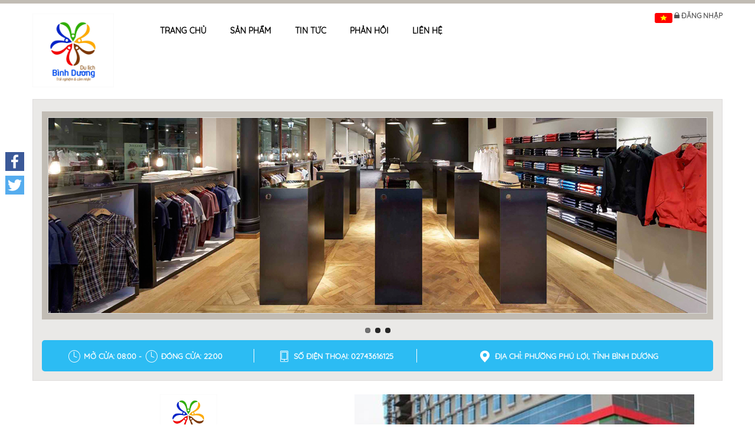

--- FILE ---
content_type: text/html; charset=utf-8
request_url: https://dulich.binhduong.gov.vn/vi/bigcbinhduong
body_size: 14930
content:

<!DOCTYPE html>
<html>
<head>
    <meta charset="utf-8" />
    <meta name="viewport" content="width=device-width, initial-scale=1.0">
    <link href="https://scontent.iocvnpt.com/resources/portal//Images/BDG/superadminportal.bdg/logo_bdg_214_80_382550913.jpg" rel="Shortcut Icon">


    
    
<title>BIG C BINHDUONG</title>
<meta name="description" content="">
<meta name="keywords" content=",,">
<meta name="robots" content="index,follow">
<meta name="subject" content="">
<meta name="copyright" content="VNPT">
<meta name="author" content="VNPT" />
<meta name="language" content="vi">
<!-- Google / Search Engine Tags -->
<meta itemprop="name" content="BIG C BINHDUONG">
<meta itemprop="description" content="">
<meta itemprop="image" content="https://scontent.iocvnpt.com/resources/portal//Images/BDG/thongnh.bdg/quanlydoanhnghiep/sieuthi/bigcbinhduong/foody_mobile_12_2_jpg_635467397587286520_637223632819830513.jpg">

<!-- META FOR FACEBOOK -->
<meta property="fb:app_id" />
<meta property="og:site_name" />
<meta property="og:rich_attachment" content="true" />
<meta property="og:type" content="article" />
<meta property="og:url" itemprop="url" content="https://dulich.binhduong.gov.vn/vi/bigcbinhduong" />
<meta property="og:image" itemprop="thumbnailUrl" content="https://scontent.iocvnpt.com/resources/portal//Images/BDG/thongnh.bdg/quanlydoanhnghiep/sieuthi/bigcbinhduong/foody_mobile_12_2_jpg_635467397587286520_637223632819830513.jpg" />
<meta property="og:image:width" content="0" />
<meta property="og:image:height" content="0" />
<meta property="og:title" content="BIG C BINHDUONG" itemprop="headline" />
<meta property="og:description" content="" itemprop="description" />
<!-- END META FOR FACEBOOK -->
<!-- Twitter Card -->
<meta name="twitter:card" value="summary">
<meta name="twitter:url" content="https://dulich.binhduong.gov.vn/vi/bigcbinhduong">
<meta name="twitter:title" content="BIG C BINHDUONG">
<meta name="twitter:description" content="">
<meta name="twitter:image" content="https://scontent.iocvnpt.com/resources/portal//Images/BDG/thongnh.bdg/quanlydoanhnghiep/sieuthi/bigcbinhduong/foody_mobile_12_2_jpg_635467397587286520_637223632819830513.jpg" />
<meta name="twitter:site">
<meta name="twitter:creator">
<!-- End Twitter Card -->
<!-- GENERAL GOOGLE SEARCH META -->
<script type="application/ld+json">
    {
    "@context" : "http://schema.org",
    "@type" : "WebSite",
    "name" : "BIG C BINHDUONG",
    "alternateName" : "",
    "dateModified": "",
    "url" : ""
    }
</script>

    <title>BIG C BINHDUONG</title>

    
    <style>
        #controller-point .ui-slider-range-min {
            background: #8FC63D;
        }
       
        .nearby_item .img_zoom img {
            width: 270px;
            height: 180px;
        }
    </style>

    <link href="/Content/ionicons.min.css" rel="stylesheet" />
    <link href="/Content/home-toppage.css" rel="stylesheet" />
    <link href="/Content/restaurant-child/animate.css" rel="stylesheet" />
    <link href="/Content/restaurant-child/color.css" rel="stylesheet" />
    <link href="/Content/restaurant-child/book-table.css" rel="stylesheet" />
    <link href="/Content/restaurant-child/bootstrap.min.css" rel="stylesheet" />
    <link href="/Content/dalat_font.css" rel="stylesheet" />
    <link href="/Content/restaurant-child/comment.css" rel="stylesheet" />
    <link href="/Content/restaurant-child/custom-red.css" rel="stylesheet" />
    <link href="/Content/restaurant-child/hotel-all-fonts.css" rel="stylesheet" />
    <link href="/Content/restaurant-child/images-hotel.css" rel="stylesheet" />
    
    <link href="/Content/restaurant-child/nivo-slider.css" rel="stylesheet" />
    <link href="/Content/restaurant-child/owl.carousel.css" rel="stylesheet" />
    <link href="/Content/restaurant-child/owl.transitions.css" rel="stylesheet" />
    <link href="/Content/restaurant-child/sliders.css" rel="stylesheet" />
    <link href="/Content/restaurant-child/style2.css" rel="stylesheet" />
    <link href="/Content/restaurant-child/styles-menu.css" rel="stylesheet" />
    <link href="/Content/restaurant-child/jquery-ui-1.10.3.custom.css" rel="stylesheet" />
    <link href="/Content/restaurant-child/date_time_picker.css" rel="stylesheet" />
    
    <link href="/Content/magnific-popup.css" rel="stylesheet" />
    <link href="/Content/login.css" rel="stylesheet" />
    <link href="/Content/iCheck/minimal.css" rel="stylesheet" />
    <link href="/Content/slider-pro.min.css" rel="stylesheet" />
    <link href="/Content/hcm/custombootrap.css" rel="stylesheet" />
    <link href="/Content/styleshop.css" rel="stylesheet" />
    <script src="/bundles/modernizr?v=w9fZKPSiHtN4N4FRqV7jn-3kGoQY5hHpkwFv5TfMrus1"></script>

    <style>
        #slider-booking .sp-selected-thumbnail {
            border: 2px solid #2CBCF3;
        }

        #slider-booking .sp-full-screen-button.sp-fade-full-screen {
            color: #fff;
        }
    </style>

    
    <script src="/Scripts/restaurant-child/jquery-1.9.1.js"></script>
    <script src="https://maps.googleapis.com/maps/api/js?key=AIzaSyAiWOtaY1HYbBK-rU4g9_7xaFu0L5ZWnJk&amp;language=vi" type="text/javascript"></script>
    <script src="/Scripts/restaurant-child/bootstrap-datepicker.js"></script>
    <script src="/Scripts/restaurant-child/jquery.timepicker.js"></script>
        <!-- Global site tag (gtag.js) - Google Analytics -->
        <script async src="https://www.googletagmanager.com/gtag/js?id=UA-135264246-38"></script>
        <script>
            window.dataLayer = window.dataLayer || [];
            function gtag() { dataLayer.push(arguments); }
            gtag('js', new Date());

            gtag('config', 'UA-135264246-38');
        </script>

</head>

<body>
    <div id="bodychild">
        <div id="outercontainer">
            <!-- HEADER -->
            <div id="outerheader">
    <div id="headercontainer">
        <div class="container" style="position: relative">
            <header id="top">
                
<div id="logo" class="bdg-logo">
    <a href="https://dulich.binhduong.gov.vn/vi/home"><img src="https://scontent.iocvnpt.com/resources/portal//Images/BDG/superadminportal.bdg/logobdg_432985577.jpg" alt="Missing image in database"></a>
</div>
<div id="navigation">
    <div id='cssmenu'>
        <ul class="menu-add">
            <li><a href="https://dulich.binhduong.gov.vn/vi/bigcbinhduong">Trang chủ</a></li>
                <li><a href="https://dulich.binhduong.gov.vn/vi/bigcbinhduong/productshop">Sản phẩm</a></li>
                <li><a href="https://dulich.binhduong.gov.vn/vi/bigcbinhduong/placenews">Tin tức</a></li>
                <li><a href="https://dulich.binhduong.gov.vn/vi/bigcbinhduong/feedbackshop">Phản hồi</a></li>
                <li><a href="https://dulich.binhduong.gov.vn/vi/bigcbinhduong/contactshop">Li&#234;n hệ</a></li>
        </ul>
    </div>
</div>


                <div id="login-system">
                    <span id="inline-langage">
                            <a href="https://dulich.binhduong.gov.vn/vi/bigcbinhduong">
        <img src="/Images/language/vi.png" />
    </a>

                    </span>
                    <span id="login-btn">
                        <span class="ion-locked dropdown nav-user">
    <a id="login_system" class="login" href="javascript:;">Đăng nhập</a>
                        </span>
                    </span>

                    <div class="clear"></div>
                </div>
            </header>
        </div>
        <div class="clear"></div>
    </div>
</div>
            <!-- END HEADER -->
            



<link href="/Scripts/fancybox/jquery.fancybox.css" rel="stylesheet" type="text/css" />
<link href="/Scripts/fancybox/jquery.fancybox-thumbsER.css" rel="stylesheet" type="text/css" />
<style>
    #introduction-slider p {
        color: #000 !important;
    }

    .item-ser-popular {
        padding-left: 5px;
        padding-right: 5px;
    }

    .divCamera {
        text-align: center;
        text-transform: uppercase;
        cursor: pointer;
    }

        .divCamera p {
            color: red;
            font-weight: bold;
            font-size: larger;
        }

    #popupVideoShow {
        position: relative;
        background: #fff;
        padding: 25px;
        width: auto;
        max-width: 810px;
        margin: 0 auto;
    }

    .nivoSlider img {
        z-index: 8;
    }

    #slider .nivoSlider {
        overflow: hidden;
    }
</style>

<div id="lst_pro" class="container mfp-with-anim mfp-hide">

</div>
<div id="outerslider" class="mg-top-50">
    <div class="container">
        <div id="slidercontainer">
            <section id="slider">
                <div id="lst_pro" class="container mfp-with-anim mfp-hide">

</div>


                    <div id="slidernivo" class="nivoSlider">
                        <img src="/Content/shop-child/shop-1.jpg" />
                        <img src="/Content/shop-child/shop-2.jpg" />
                        <img src="/Content/shop-child/shop-3.jpg" />
                    </div>

                <div id="1" class="nivo-html-caption"></div>
            </section>
            <div class="clearfix"></div>
        </div>
        <div id="sub-info-slider">
            <div class="row">
                <div class="col-md-5">
                    <div class="sub-info-child">
                        <p>
                            <i class="ficon ficon-10 ficon-time-icon"></i> Mở cửa:
08:00 -
                            <i class="ficon ficon-10 ficon-time-icon"></i> Đóng cửa: 22:00                        </p>
                    </div>
                </div>
                <div class="col-md-4">
                    <div class="sub-info-child second-sub">
                        <p>
                            <i class="ficon footericon ficon-room-promotion-for-mobiledeal"></i> Số điện thoại: 02743616125
                        </p>
                    </div>
                </div>
                <div class="col-md-7">
                    <div class="sub-info-child last">
                        <p>
                            <i class="ficon footericon ficon-map-pin-fat"></i> Địa chỉ:   Phường Ph&#250; Lợi, Tỉnh B&#236;nh Dương
                        </p>
                    </div>
                </div>
            </div>
        </div>
    </div>
</div>
<div id="outerafterheader">
    <div class="container">
        <div class="col-md-7 col-sm-16 wow fadeInTop animated" style="visibility: visible; animation-name: fadeInTop;">
            <div class="logo-res">
                <img alt="Cổng TTĐT Du Lịch" src="https://scontent.iocvnpt.com/resources/portal//Images/BDG/superadminportal.bdg/logobdg_432985577.jpg" onerror="this.src='/Images/general/layout_set_logo.png'">
            </div>
            <h1 class="res-name">BIG C BINHDUONG</h1>
            <h4 class="introduce">
                <i class="ficon ficon-24 ficon-assembly-restaurant" style="color: #e74c3c;"></i> Loại mua sắm:
                        <strong>Trung t&#226;m thương mại &nbsp;</strong>

            </h4>
            <h4 class="introduce">
                <i class="ficon ficon-24 ficon-cash" style="color: #e74c3c;"></i> Giá trung bình :
                <strong>
                    
                </strong>
            </h4>
            <h2>Giới thiệu:</h2>
            <div id="introduction-slider" class="owl-carousel owl-theme" style="padding-bottom: 20px;">
                        <p></p>

            </div>

        </div>
        <div class="images-column col-md-9">

            <div id="slider-booking" class="slider-pro">
                <div class="sp-slides">
                                <div class="sp-slide">
                                    <img class="sp-image" data-src="https://scontent.iocvnpt.com/resources/portal//Images/BDG/thongnh.bdg/quanlydoanhnghiep/sieuthi/bigcbinhduong/foody_mobile_12_2_jpg_635467397587286520_637223632819830513.jpg" />
                                </div>
                                <div class="sp-slide">
                                    <img class="sp-image" data-src="https://scontent.iocvnpt.com/resources/portal//Images/BDG/thongnh.bdg/quanlydoanhnghiep/sieuthi/bigcbinhduong/big_c_binh_duong_637223632819361721.jpg" />
                                </div>

                </div>

                <div class="sp-thumbnails">
                                <img class="sp-thumbnail" src="https://scontent.iocvnpt.com/resources/portal/\Images\BDG\thongnh.bdg\quanlydoanhnghiep\sieuthi\bigcbinhduong\thumb\foody_mobile_12_2_jpg_635467397587286520_637223632819830513.jpg" />
                                <img class="sp-thumbnail" src="https://scontent.iocvnpt.com/resources/portal/\Images\BDG\thongnh.bdg\quanlydoanhnghiep\sieuthi\bigcbinhduong\thumb\big_c_binh_duong_637223632819361721.jpg" />

                </div>
            </div>

        </div>
    </div>
</div>
<script src="/Scripts/fancybox/jquery.easing.min.js"></script>
<script src="/Scripts/fancybox/jquery.fancybox.js" type="text/javascript"></script>
<script src="/Scripts/fancybox/jquery.fancybox-thumbsER.js" type="text/javascript"></script>
<script>
    $(document).ready(function () {

        $(".lightfancybox").fancybox(
            {
                autoScale: true,
                //openEffect 	:	'elastic',
                //closeEffect 	:	'elastic',
                fitToView: true,
                scrolling: 'no',
                //type: 'image',
                helpers: {
                    title: {
                        type: 'over'
                    },
                    thumbs: {
                        width: 76,
                        height: 56,
                        position: 'bottom'
                    }
                },
                beforeLoad: function () {
                    if (this.title == "") {
                        if ($(this.element).attr('caption') == "") {
                            this.title = "";
                        } else {
                            this.title = $(this.element).attr('caption');
                        }
                    }

                }
            });
    });
</script>




<div class="container">
    <div class="col-md-8">
        <h3 class="map">Bản đồ</h3>
        <div id="id-map" style="height: 480px;"></div>
    </div>
    <div class="col-md-8">
        <h3 class="nearest">Những điểm lân cận</h3>
        <div id="nearbys">
            <div class="row">
                <ul class="nav nav-pills mg-b-0" id="nearby-tab">
                    <li class="active" data-type="SHOP" data-placeCode="HOTEL" data-unitCode="BDG" data-subdomain="bigcbinhduong">
                        <a data-toggle="pill" href="#hotel-tab">Lưu trú</a>
                    </li>
                    <li class="item-nearby-click" data-sliderId="nearbys-restaurant-slider" data-type="SHOP" data-placeCode="RESTAURANT" data-unitCode="BDG" data-subdomain="bigcbinhduong">
                        <a data-toggle="pill" href="#restaurant-tab">Ẩm thực</a>
                    </li>
                    <li class="item-nearby-click" data-sliderId="nearbys-travel-place-slider" data-type="SHOP" data-placeCode="TPLACE" data-unitCode="BDG" data-subdomain="bigcbinhduong">
                        <a data-toggle="pill" href="#travel-place-tab">Địa điểm</a>
                    </li>
                    <li class="item-nearby-click" data-sliderId="nearbys-entertainment-slider" data-type="SHOP" data-placeCode="ENTERTAINMENT" data-unitCode="BDG" data-subdomain="bigcbinhduong">
                        <a data-toggle="pill" href="#entertainment-tab">Giải trí</a>
                    </li>
                </ul>
            </div>
            <div class="tab-content">
                <div id="hotel-tab" class="tab-pane active">
                    <div id="nearbys-hotel-slider" class="owl-carousel owl-theme" style="opacity: 1; display: block;">
                                <div class="nearby_item">
                <div class="img_zoom">
                        <a href="https://dulich.binhduong.gov.vn/vi/ksvugia">
                            <img src="https://scontent.iocvnpt.com/resources/portal//Images/BDG/ntnghia.bdg/luutru/ksthudaumot/ks_vu_gia_637218682644013506.jpg" alt="" class="img-responsive">
                        </a>
                </div>
                <div class="nearby_name row">
                    <div class="col-md-10 text-left col-sm-10 col-xs-10">
                        <span class="name">
                            Kh&#225;ch sạn Vũ Gia
                        </span>
                    </div>
                    <div class="col-md-6 text-right col-sm-6 col-xs-6">
                        <img class="img-distance" src="/Images/general/distance.png"
                             width="14px" height="14px" alt="distance"><span class="distance">
430m                        </span>
                    </div>
                </div>
                <div class="img_zoom">
                        <a href="https://dulich.binhduong.gov.vn/vi/biconsitower">
                            <img src="https://scontent.iocvnpt.com/resources/portal//Images/BDG/thongnh.bdg/quanlydoanhnghiep/biconsi/unnamed_8_637225424404542364.jpg" alt="" class="img-responsive">
                        </a>
                </div>
                <div class="nearby_name row">
                    <div class="col-md-10 text-left col-sm-10 col-xs-10">
                        <span class="name">
                            Căn  hộ cao cấp Biconsi Tower
                        </span>
                    </div>
                    <div class="col-md-6 text-right col-sm-6 col-xs-6">
                        <img class="img-distance" src="/Images/general/distance.png"
                             width="14px" height="14px" alt="distance"><span class="distance">
460m                        </span>
                    </div>
                </div>
        </div>
        <div class="nearby_item">
                <div class="img_zoom">
                        <a href="https://dulich.binhduong.gov.vn/vi/themiraboutique">
                            <img src="https://scontent.iocvnpt.com/resources/portal//Images/BDG/thongnh.bdg/quanlydoanhnghiep/the_mira/anh_64697990_637225417820803268.jpg" alt="" class="img-responsive">
                        </a>
                </div>
                <div class="nearby_name row">
                    <div class="col-md-10 text-left col-sm-10 col-xs-10">
                        <span class="name">
                            Kh&#225;ch sạn The Mira 2
                        </span>
                    </div>
                    <div class="col-md-6 text-right col-sm-6 col-xs-6">
                        <img class="img-distance" src="/Images/general/distance.png"
                             width="14px" height="14px" alt="distance"><span class="distance">
880m                        </span>
                    </div>
                </div>
                <div class="img_zoom">
                        <a href="https://dulich.binhduong.gov.vn/vi/nhahangkhachsanthangloi">
                            <img src="https://scontent.iocvnpt.com/resources/portal//Images/BDG/quoccuongdoan/320137555_409464195.jpg" alt="" class="img-responsive">
                        </a>
                </div>
                <div class="nearby_name row">
                    <div class="col-md-10 text-left col-sm-10 col-xs-10">
                        <span class="name">
                            Kh&#225;ch sạn Thắng Lợi
                        </span>
                    </div>
                    <div class="col-md-6 text-right col-sm-6 col-xs-6">
                        <img class="img-distance" src="/Images/general/distance.png"
                             width="14px" height="14px" alt="distance"><span class="distance">
1,23km                        </span>
                    </div>
                </div>
        </div>
        <div class="nearby_item">
                <div class="img_zoom">
                        <a href="https://dulich.binhduong.gov.vn/vi/khangdien2">
                            <img src="https://scontent.iocvnpt.com/resources/portal//Images/BDG/khangdien2/kd2_294217918.jpg" alt="" class="img-responsive">
                        </a>
                </div>
                <div class="nearby_name row">
                    <div class="col-md-10 text-left col-sm-10 col-xs-10">
                        <span class="name">
                            Kh&#225;ch Sạn Khang Điền 2
                        </span>
                    </div>
                    <div class="col-md-6 text-right col-sm-6 col-xs-6">
                        <img class="img-distance" src="/Images/general/distance.png"
                             width="14px" height="14px" alt="distance"><span class="distance">
1,25km                        </span>
                    </div>
                </div>
                <div class="img_zoom">
                        <a href="https://dulich.binhduong.gov.vn/vi/detailhotel/?id=4761">
                            <img src="https://scontent.iocvnpt.com/resources/portal//Images/BDG/superadminportal.bdg/logo_bdg_214_80_382550913.jpg" alt="" class="img-responsive">
                        </a>
                </div>
                <div class="nearby_name row">
                    <div class="col-md-10 text-left col-sm-10 col-xs-10">
                        <span class="name">
                            Kh&#225;ch sạn Đại Nam +
                        </span>
                    </div>
                    <div class="col-md-6 text-right col-sm-6 col-xs-6">
                        <img class="img-distance" src="/Images/general/distance.png"
                             width="14px" height="14px" alt="distance"><span class="distance">
1,27km                        </span>
                    </div>
                </div>
        </div>
        <div class="nearby_item">
                <div class="img_zoom">
                        <a href="https://dulich.binhduong.gov.vn/vi/detailhotel/?id=4507">
                            <img src="https://scontent.iocvnpt.com/resources/portal//Images/BDG/huyennth.bdg/compress/vinh_nguyen_33311244.png" alt="" class="img-responsive">
                        </a>
                </div>
                <div class="nearby_name row">
                    <div class="col-md-10 text-left col-sm-10 col-xs-10">
                        <span class="name">
                            Kh&#225;ch sạn Vinh Nguy&#234;n
                        </span>
                    </div>
                    <div class="col-md-6 text-right col-sm-6 col-xs-6">
                        <img class="img-distance" src="/Images/general/distance.png"
                             width="14px" height="14px" alt="distance"><span class="distance">
1,27km                        </span>
                    </div>
                </div>
                <div class="img_zoom">
                        <a href="https://dulich.binhduong.gov.vn/vi/detailhotel/?id=4452">
                            <img src="https://scontent.iocvnpt.com/resources/portal//Images/BDG/huyennth.bdg/compress/dl_2_64612432.png" alt="" class="img-responsive">
                        </a>
                </div>
                <div class="nearby_name row">
                    <div class="col-md-10 text-left col-sm-10 col-xs-10">
                        <span class="name">
                            Nh&#224; nghỉ An Lộc
                        </span>
                    </div>
                    <div class="col-md-6 text-right col-sm-6 col-xs-6">
                        <img class="img-distance" src="/Images/general/distance.png"
                             width="14px" height="14px" alt="distance"><span class="distance">
1,27km                        </span>
                    </div>
                </div>
        </div>
        <div class="nearby_item">
                <div class="img_zoom">
                        <a href="https://dulich.binhduong.gov.vn/vi/detailhotel/?id=4710">
                            <img src="/Images/NoImage/Transparency/NoImage400x266.png" alt="" class="img-responsive">
                        </a>
                </div>
                <div class="nearby_name row">
                    <div class="col-md-10 text-left col-sm-10 col-xs-10">
                        <span class="name">
                            Nh&#224; Nghỉ Anh Vi&#234;n
                        </span>
                    </div>
                    <div class="col-md-6 text-right col-sm-6 col-xs-6">
                        <img class="img-distance" src="/Images/general/distance.png"
                             width="14px" height="14px" alt="distance"><span class="distance">
1,27km                        </span>
                    </div>
                </div>
                <div class="img_zoom">
                        <a href="https://dulich.binhduong.gov.vn/vi/detailhotel/?id=4531">
                            <img src="https://scontent.iocvnpt.com/resources/portal//Images/BDG/huyennth.bdg/compress/dl_9_595774392.jpg" alt="" class="img-responsive">
                        </a>
                </div>
                <div class="nearby_name row">
                    <div class="col-md-10 text-left col-sm-10 col-xs-10">
                        <span class="name">
                            Nh&#224; nghỉ Ho&#224;n Ch&#226;u
                        </span>
                    </div>
                    <div class="col-md-6 text-right col-sm-6 col-xs-6">
                        <img class="img-distance" src="/Images/general/distance.png"
                             width="14px" height="14px" alt="distance"><span class="distance">
1,27km                        </span>
                    </div>
                </div>
        </div>
        <div class="nearby_item">
                <div class="img_zoom">
                        <a href="https://dulich.binhduong.gov.vn/vi/detailhotel/?id=4547">
                            <img src="https://scontent.iocvnpt.com/resources/portal//Images/BDG/huyennth.bdg/compress/dl_9_595774392.jpg" alt="" class="img-responsive">
                        </a>
                </div>
                <div class="nearby_name row">
                    <div class="col-md-10 text-left col-sm-10 col-xs-10">
                        <span class="name">
                            Nh&#224; nghỉ Hương Giang
                        </span>
                    </div>
                    <div class="col-md-6 text-right col-sm-6 col-xs-6">
                        <img class="img-distance" src="/Images/general/distance.png"
                             width="14px" height="14px" alt="distance"><span class="distance">
1,27km                        </span>
                    </div>
                </div>
                <div class="img_zoom">
                        <a href="https://dulich.binhduong.gov.vn/vi/kssongtruonggiang">
                            <img src="https://scontent.iocvnpt.com/resources/portal//Images/BDG/ntnghia.bdg/luutru/ksthudaumot/ks_song_truong_giang_637218675095574794.jpg" alt="" class="img-responsive">
                        </a>
                </div>
                <div class="nearby_name row">
                    <div class="col-md-10 text-left col-sm-10 col-xs-10">
                        <span class="name">
                            Kh&#225;ch sạn Song Trường Giang
                        </span>
                    </div>
                    <div class="col-md-6 text-right col-sm-6 col-xs-6">
                        <img class="img-distance" src="/Images/general/distance.png"
                             width="14px" height="14px" alt="distance"><span class="distance">
1,29km                        </span>
                    </div>
                </div>
        </div>
        <div class="nearby_item">
                <div class="img_zoom">
                        <a href="https://dulich.binhduong.gov.vn/vi/nhanghithanhbinh6">
                            <img src="https://scontent.iocvnpt.com/resources/portal//Images/BDG/ntnghia.bdg/luutru/nhanghi/nha_nghi_thanh_binh_6_637224693688251796.jpg" alt="" class="img-responsive">
                        </a>
                </div>
                <div class="nearby_name row">
                    <div class="col-md-10 text-left col-sm-10 col-xs-10">
                        <span class="name">
                            Nh&#224; Nghỉ Thanh B&#236;nh 6
                        </span>
                    </div>
                    <div class="col-md-6 text-right col-sm-6 col-xs-6">
                        <img class="img-distance" src="/Images/general/distance.png"
                             width="14px" height="14px" alt="distance"><span class="distance">
1,30km                        </span>
                    </div>
                </div>
                <div class="img_zoom">
                        <a href="https://dulich.binhduong.gov.vn/vi/detailhotel/?id=4785">
                            <img src="https://scontent.iocvnpt.com/resources/portal//Images/BDG/huynhtranhuy/dia_diem/peanut_homestay_5_488434029.jpg" alt="" class="img-responsive">
                        </a>
                </div>
                <div class="nearby_name row">
                    <div class="col-md-10 text-left col-sm-10 col-xs-10">
                        <span class="name">
                            Peanut Homestay
                        </span>
                    </div>
                    <div class="col-md-6 text-right col-sm-6 col-xs-6">
                        <img class="img-distance" src="/Images/general/distance.png"
                             width="14px" height="14px" alt="distance"><span class="distance">
1,33km                        </span>
                    </div>
                </div>
        </div>
        <div class="nearby_item">
                <div class="img_zoom">
                        <a href="https://dulich.binhduong.gov.vn/vi/detailhotel/?id=4472">
                            <img src="https://scontent.iocvnpt.com/resources/portal//Images/BDG/huyennth.bdg/compress/dl_3_610050188.png" alt="" class="img-responsive">
                        </a>
                </div>
                <div class="nearby_name row">
                    <div class="col-md-10 text-left col-sm-10 col-xs-10">
                        <span class="name">
                            Kh&#225;ch sạn Hồng Quy&#234;n Ph&#250;c
                        </span>
                    </div>
                    <div class="col-md-6 text-right col-sm-6 col-xs-6">
                        <img class="img-distance" src="/Images/general/distance.png"
                             width="14px" height="14px" alt="distance"><span class="distance">
1,52km                        </span>
                    </div>
                </div>
                <div class="img_zoom">
                        <a href="https://dulich.binhduong.gov.vn/vi/detailhotel/?id=4474">
                            <img src="https://scontent.iocvnpt.com/resources/portal//Images/BDG/huyennth.bdg/compress/dl_4_152107688.png" alt="" class="img-responsive">
                        </a>
                </div>
                <div class="nearby_name row">
                    <div class="col-md-10 text-left col-sm-10 col-xs-10">
                        <span class="name">
                            Kh&#225;ch sạn Huỳnh Trang 68
                        </span>
                    </div>
                    <div class="col-md-6 text-right col-sm-6 col-xs-6">
                        <img class="img-distance" src="/Images/general/distance.png"
                             width="14px" height="14px" alt="distance"><span class="distance">
1,52km                        </span>
                    </div>
                </div>
        </div>
        <div class="nearby_item">
                <div class="img_zoom">
                        <a href="https://dulich.binhduong.gov.vn/vi/detailhotel/?id=4476">
                            <img src="https://scontent.iocvnpt.com/resources/portal//Images/BDG/huyennth.bdg/compress/khai_hoan_673288293.png" alt="" class="img-responsive">
                        </a>
                </div>
                <div class="nearby_name row">
                    <div class="col-md-10 text-left col-sm-10 col-xs-10">
                        <span class="name">
                            Kh&#225;ch sạn Khải Ho&#224;n
                        </span>
                    </div>
                    <div class="col-md-6 text-right col-sm-6 col-xs-6">
                        <img class="img-distance" src="/Images/general/distance.png"
                             width="14px" height="14px" alt="distance"><span class="distance">
1,52km                        </span>
                    </div>
                </div>
        </div>



                    
                    </div>
                </div>
                <div id="restaurant-tab" class="tab-pane fade">
                    <div id="nearbys-restaurant-slider" class="owl-carousel">
                        
                    </div>
                </div>
                <div id="travel-place-tab" class="tab-pane fade">
                    <div id="nearbys-travel-place-slider" class="owl-carousel">
                        
                    </div>
                </div>
                <div id="entertainment-tab" class="tab-pane fade">
                    <div id="nearbys-entertainment-slider" class="owl-carousel">
                        
                    </div>
                </div>
            </div>


        </div>
    </div>
</div>
<script>
    function initialize() {
        var directionsDisplay;
        var directionsService = new google.maps.DirectionsService();
        var directionsDisplay = new google.maps.DirectionsRenderer();
        var Latlng = new google.maps.LatLng(10.987313,106.664541);
        var mapOptions = {
            zoom: 15,
            center: Latlng,
            scrollwheel: false
        }
        var map = new google.maps.Map(document.getElementById("id-map"), mapOptions);
     
        if (navigator.geolocation) {
            // timeout at 60000 milliseconds (60 seconds)
            var options = { timeout: 60000 };
            //navigator.geolocation.getCurrentPosition(showLocation, errorHandler, options);
            navigator.geolocation.getCurrentPosition(function (position) {

                var geolocate = new google.maps.LatLng(position.coords.latitude, position.coords.longitude);

                var request = {
                    origin: geolocate,
                    destination: Latlng,
                    travelMode: 'DRIVING'
                };
                directionsService.route(request, function (result, status) {
                    if (status == 'OK') {
                        directionsDisplay.setDirections(result);
                        directionsDisplay.setMap(map);
                    }
                });
            }, function () {
                var marker = new google.maps.Marker({
                    position: Latlng,
                    map: map
                });
                map.setCenter(marker.getPosition());
            });

        } else {
            alert("Sorry, browser does not support geolocation!");
        }

        //var marker = new google.maps.Marker({
        //    position: Latlng
        //});
        //marker.setMap(map);
        isShowMap = true;
    }
</script>
<link rel="stylesheet" href="//netdna.bootstrapcdn.com/font-awesome/3.2.1/css/font-awesome.css" type="text/css" />
<style>
    .cls-readonly {
        pointer-events: none;
    }

    .cls-pointladder {
        font-style: italic;
        color: #ff5454;
    }

    /*reset css*/
    div, label {
        margin: 0;
        padding: 0;
    }

    body {
        /*margin: 20px;*/
    }

    h1 {
        font-size: 1.5em;
        margin: 10px;
    }
    /****** Style Star Rating Widget *****/
    #rating {
        border: none;
        float: left;
    }

        #rating > input {
            display: none;
        }
        /*ẩn input radio - vì chúng ta đã có label là GUI*/
        #rating > label:before {
            margin: 6px;
            font-size: 2.25em;
            font-family: FontAwesome;
            display: inline-block;
            content: "\f005";
        }
        /*1 ngôi sao*/
        #rating > .half:before {
            content: "\f089";
            position: absolute;
        }
        /*0.5 ngôi sao*/
        #rating > label {
            color: #ddd;
            float: right;
        }
        /*float:right để lật ngược các ngôi sao lại đúng theo thứ tự trong thực tế*/
        /*thêm màu cho sao đã chọn và các ngôi sao phía trước*/
        #rating > input:checked ~ label,
        #rating:not(:checked) > label:hover,
        #rating:not(:checked) > label:hover ~ label {
            color: #FFD700;
        }
            /* Hover vào các sao phía trước ngôi sao đã chọn*/
            #rating > input:checked + label:hover,
            #rating > input:checked ~ label:hover,
            #rating > label:hover ~ input:checked ~ label,
            #rating > input:checked ~ label:hover ~ label {
                color: #FFED85;
            }
</style>
<div class="container">
    <div class="row">
        <div class="col-md-16 col-sm-16 wow fadeInDown animated" style="visibility: visible; animation-name: fadeInDown;">
            <div class="box_style_1" id="place_review">
                <div class="main_title text-center">
                    <h1>Nhận xét và đánh giá</h1>
                </div>
                <div class="row">
                    <div class="restaurant-reviews-comment">
                        <div class="col-md-16">
                            <div class="col-md-3">
                                <div class="restaurant-reviews-container">
                                    <div class="restaurant-reviews">
                                        <div class="restaurant-reviews-info">
                                            <span class="restaurant-reviews-title">
                                            </span>
                                            <br />
                                            <br />
                                            <span class="restaurant-reviews-number avg_rate">
                                            </span>
                                        </div>
                                        <svg class="restaurant-reviews-show">
                                            <circle id="bar-status" r="70" cx="80" cy="80" style="stroke-dashoffset: 43.9823px;"></circle>
                                        </svg>
                                        <svg class="restaurant-reviews-disable">
                                            <circle r="70" cx="80" cy="80"></circle>
                                        </svg>
                                    </div>
                                    <div class="restaurant-reviews-info-tab">
                                        <div class="text-df">
                                            <i class="ion-folder"></i>
                                            <span>Tất cả</span>
                                        </div>
                                        <span>
                                            (Từ tổng số
                                            <strong class="total_reviews">
                                            </strong> nhận xét)
                                        </span>
                                            <a href="#" class="login reviews-write-comment">
                                                <i class="ion-edit"></i> Đăng nhập để đánh giá
                                            </a>
                                    </div>
                                </div>
                            </div>
                            <div class="col-md-12">
                                <div id="tour_reviews_html"></div>
                                <div id="pagination"></div>
                            </div>
                        </div>
                    </div>
                </div>
            </div>
        </div>
    </div>
    <div id="modal-write-comment" class="comment-popup mfp-with-anim mfp-hide">
        
        <form class="comment-form" id="tour_review_form">
            <input name="__RequestVerificationToken" type="hidden" value="OdvN9_j_oz23VSYO1h5rq4J_ptx884JHzdG1PYNGJW9iqGoz3LUoNX1hM3oPUxm8dSz1L_jqPJt8mihgIgLCz45yCcD36PBd8WiYhamv2sihGLzeIe-yDM8SyySL9TYu8A1xUbwmp1ny7Vf4VkT3Ww2" />
            <h3>Nhận xét và đánh giá</h3>
            <hr>
            <div class="form-group">
                <div id="rating">
                    <input type="radio" id="star5" name="rating" value="5" onclick="rateClick(10)" />
                    <label class="full" for="star5" title="Rất hài lòng"></label>

                    <input type="radio" id="star4" name="rating" value="4" onclick="rateClick(8)" />
                    <label class="full" for="star4" title="Hài lòng"></label>

                    <input type="radio" id="star3" name="rating" value="3" onclick="rateClick(6)" />
                    <label class="full" for="star3" title="Tạm được"></label>

                    <input type="radio" id="star2" name="rating" value="2" onclick="rateClick(4)" />
                    <label class="full" for="star2" title="Không hài lòng"></label>

                    <input type="radio" id="star1" name="rating" value="1" onclick="rateClick(2)" />
                    <label class="full" for="star1" title="Rất tệ"></label>
                </div>
            </div>
            
            <div class="form-group">
                <input type="hidden" required="required" name="RATE" id="point_number" autocomplete="off" maxlength="3" onkeyup="setPointSlider($(this))" class="cls-readonly form-control" />
                <div class="cls-pointladder" id="point_number_err"></div>
            </div>
            <div class="form-group">
                <textarea required name="CONTENT" id="review_text" class="checkbadword form-control" style="height:100px" placeholder="Nhập nội dung nhận xét"></textarea>
                <div class="cls-pointladder" id="review_text_err"></div>
            </div>
            <hr>
            <div class="row">
                <div class="col-sm-16">
                    
                    <div id="recaptcha_tour_review"></div>
                    <div class="cls-pointladder recaptcha-error-message" style="display: none;">Vui lòng nhập mã xác minh</div>
                    
                    <button type="submit" id="submit-review" class="btn btn-primary btn-outline pull-right btn-lg">Gửi đánh giá</button>
                </div>
            </div>
        </form>
    </div>
</div>

<input type="hidden" value="SHOP" name="PLACE_CODE" id="place_code">
<input type="hidden" value="639" name="PLACE_ID" id="place_id">
<input type="hidden" value="bigcbinhduong" name="subdomain" id="place_subdomain" />
<script>
    $("#point_number").val(2);
    function rateClick(rated) {
        $("#point_number").val(rated);
    }
</script>



<script id="tour_reviews_data" type="x-tmpl-mustache">
    <div>
        <div class="review_strip_single">
            <img width="80px" src="{{IMG_AVATAR}}" alt="">
            <div class="info-user-comment">
                <h4>{{FULL_NAME}}</h4>
                <small>
                    {{CREATEDATE}}
                </small>
            </div>
            <div class="info-user-review {{BORDER_COLOR}}">
                <div class="box-review">
                    <span class="rate {{RATE_COLOR}}">
                        {{RATE}}
                    </span>
                    <span class="rate-info">{{STRINGSTATUS}}</span>
                </div>
            </div>
            <p class="content">
                {{CONTENT}}
            </p>
        </div>

        <div class="review_strip_single" style="margin-left: 10%">
            <img width="80px" src="{{PLACE_REVIEW_IMG}}" alt="">
            <div class="info-user-comment">
                <h4>{{PLACE_REVIEW_NAME}}</h4>
                <small>
                    {{PLACE_REVIEW_CREATEDATE}}
                </small>
            </div>
            <div class="info-user-review {{BORDER_COLOR}}">
                <div class="box-review">
                    <span class="rate {{RATE_COLOR}}">
                        <i class="ion-android-arrow-back"></i>
                    </span>
                    <span class="rate-info">Đã trả lời</span>
                </div>
            </div>
            <p class="content">
                {{PLACE_REVIEW_CONTENT}}
            </p>
        </div>
    </div>
</script>
<script id="tour_reviews_data_null" type="x-tmpl-mustache">
    <div class="review_strip_single">
        <img width="80px" src="{{IMG_AVATAR}}" alt="">
        <div class="info-user-comment">
            <h4>{{FULL_NAME}}</h4>
            <small>
                {{CREATEDATE}}
            </small>
        </div>
        <div class="info-user-review {{BORDER_COLOR}}">
            <div class="box-review">
                <span class="rate {{RATE_COLOR}}">
                    {{RATE}}
                </span>
                <span class="rate-info">{{STRINGSTATUS}}</span>
            </div>
        </div>
        <p class="content">
            {{CONTENT}}
        </p>
    </div>
</script>
<script id="pro_data" type="x-tmpl-mustache">
    <div class="content-promotion">
        <h3>Chương trình khuyến mãi</h3>
        <h4>{{NAME}}</h4>
        <p>Thời gian: {{FROM_DATE}} - {{TO_DATE}}</p>
        <div class="content-pro">
            {{{CONTENT}}}
        </div>
    </div>
</script>


            <!-- Footer start -->
            
<footer>
    <div class="top-sec">
        <div class="container">
            <div class="row match-height-container">
                
                
<link href="/Content/style.css" rel="stylesheet" />
    <div class="col-md-3 col-sm-3 subscribe-info wow fadeInDown">
        <div class="row">
            <div class="col-md-16 logo-footer">
                <a href="/">
                    <img style="width: 55%;" alt="logo-footer" src="https://scontent.iocvnpt.com/resources/portal//Images/BDG/superadminportal.bdg/logobdg_432985577.jpg" />
                </a>
            </div>
        </div>
    </div>
    <div class="col-md-9 col-sm-9 col-xs-16 subscribe-info recent-posts wow fadeInDown">
        <ul class="footer_about" style="margin-top: 20px !important; display: inline-block; width: 100%; padding: 0;">
            <li><a href="https://dulich.binhduong.gov.vn/vi/hotels">Lưu trú</a></li>
            <li><a href="https://dulich.binhduong.gov.vn/vi/restaurants">Ẩm thực</a></li>
            <li><a href="https://dulich.binhduong.gov.vn/vi/places">Địa điểm</a></li>
            <li><a href="https://dulich.binhduong.gov.vn/vi/shops">Mua sắm</a></li>
            <li><a href="https://dulich.binhduong.gov.vn/vi/tours">Lịch trình</a></li>
        </ul>

        <div class="info-page-p">
                <p>Đường dây nóng: (0274) 3855636 - Trung t&#226;m X&#250;c tiến Du lịch tỉnh B&#236;nh Dương (Địa chỉ: Số 239, đường Th&#237;ch Quảng Đức, phường Ch&#225;nh Nghĩa, th&#224;nh phố Thủ Dầu Một, tỉnh B&#236;nh Dương)</p>
                                        <p>
                    Đơn vị chủ quản: Sở Văn hóa, Thể thao và Du lịch Tỉnh Bình Dương (Địa chỉ : Tầng 12B, tháp A, Trung tâm Hành chính tỉnh, đường Lê Lợi, phường Hòa Phú, thành phố Thủ Dầu Một, tỉnh Bình Dương)
                </p>
                            <div>
                    <span class="footer_total_visit">Lượt truy cập:</span>
                        <strong class="footer_number_visit">0</strong>
                        <strong class="footer_number_visit">6</strong>
                        <strong class="footer_number_visit">6</strong>
                        <strong class="footer_number_visit">1</strong>
                        <strong class="footer_number_visit">0</strong>
                        <strong class="footer_number_visit">4</strong>
                        <strong class="footer_number_visit">9</strong>
                        <strong class="footer_number_visit">6</strong>
                </div>
        </div>
    </div>
    <div class="col-md-4 col-sm-4 col-xs-16 wow fadeInDown">
        <div class="f-title">Trải nghiệm trên app</div>
        <ul class="list-download-app">
            <li class="text-right" id="android-app">
                <a href="https://play.google.com/store/apps/details?id=com.binhduong.tourism"><img alt="android-img" src="/Images/general/android.png" class="img-responsive" /></a>
            </li>
            <li class="text-left" id="ios-app">
                <a href="https://apps.apple.com/us/app/binh-duong-tourism/id1471089298?l=vi&amp;ls=1"><img alt="ios-img" src="/Images/general/ios.png" class="img-responsive" /></a>
            </li>
        </ul>
    </div>


            </div>
        </div>
    </div>
</footer>

            <!-- Footer end -->
            <!--Start like & share-->
            <div class="a2a_kit a2a_kit_size_32 a2a_floating_style a2a_vertical_style" style="left: 1px; top: 250px; background: none !important;">
                <a class="a2a_button_facebook"></a>
                <a class="a2a_button_twitter"></a>
            </div>
            <script async src="/Scripts/hni/social.js"></script>
            <!--End like & share-->
        </div>
    </div>


    <div id="show_download_my_app" style="display: none">
    <span class="ion-close mobile_close"></span>
    <div class="show_mobile_container">
        <img class="img-responsive" src="https://scontent.iocvnpt.com/resources/portal//Images/BDG/superadminportal.bdg/logo_bdg_214_80_382550913.jpg" />
        <div class="info_mobile">
            
            <span>Trải nghiệm trên App</span>
        </div>
        <a target="_blank" id="link_download" href="https://play.google.com/store/apps/details?id=com.binhduong.tourism">Cài đặt</a>
    </div>
</div>

    


<div id="modal-login-system" class="basic-popup mfp-with-anim mfp-hide" style="max-width: 380px">
    <div class="mtp-header">
        <h3 class="text-center text-uppercase">Đăng nhập</h3>
    </div>
    <div class="mtp-content">
        <div id="login_form">
<form action="/Modules/Home/SubmitLogin" autocomplete="off" method="post"><input name="__RequestVerificationToken" type="hidden" value="B9coM_SzCw_SGmOobkv2j-QLSO4BwS997NctzOYLd4cRn918Hp2u27qUnzVGaxpS3elnQ2GJUauVY4JncIBuxdUkN-SO6qbafyYEv8KxGkiD0M96OyF_7yaiSxo5cuqybk3sGzyY2kiyORNCUr79Tw2" />                <div class="col-md-16 fields form-group">
                    
                    <input class="form-control item_log" id="UserName" name="UserName" placeholder="Tên đăng nhập" type="text" value="" />
                    <i class="ion-person"></i>
                    
                </div>
                <div class="col-md-16 fields form-group">
                    
                    <input class="form-control item_log" id="Password" name="Password" placeholder="Mật khẩu" type="password" />
                    <i class="ion-locked"></i>
                    
                </div>
                <div class="col-md-16 fields">
                    <button class="btn btn-primary btn-block">Đăng nhập</button>
                </div>
                <div class="col-md-16 fields text-center form-group">
                    <div class="checkbox i-checks">
                        
                        <input id="RememberMe" name="RememberMe" type="checkbox" value="true" /><input name="RememberMe" type="hidden" value="false" />
                        <label class="pd-l-n" for="remember">Lưu tài khoản</label>
                    </div>
                </div></form>                            <div class="col-md-16 fields text-center hidden-xs">
                    <p class="type_login">hoặc đăng nhập với</p>
                </div><form action="/Modules/Home/ExternalLogin" method="post"><input name="__RequestVerificationToken" type="hidden" value="JqESAxCMGn576yg3AznzI4ym0_MR1hBwaNNQVHk1vKuxg_ajGzjaxiv6OmctmsLRVKanJzHxFaMVZLDyAJGYntP3pLIHYVaCNFAQZT-LmKYI0Y6Yjg4PQ8XDygLSj397QRI4_NL6U5iab0zWnYqFHA2" />                        <div class="col-md-16 fields other_login">
                                <div class="col-md-8 form-group col-sm-8 col-xs-16 pd-l-n">
                                    <button type="submit" class="btn btn-inverse pull-left btn-block btn-google"
                                            id="Google" name="provider" value="Google"
                                            title="Đăng nhập bằng tài khoản Google">
                                        <i class="ion-social-google"></i> Google
                                    </button>
                                </div>
                                <div class="col-md-8 form-group col-sm-8 col-xs-16 pd-l-n">
                                    <button type="submit" class="btn btn-inverse pull-left btn-block btn-facebook"
                                            id="Facebook" name="provider" value="Facebook"
                                            title="Đăng nhập bằng tài khoản Facebook">
                                        <i class="ion-social-facebook"></i> Facebook
                                    </button>
                                </div>
                        </div>
</form>
            
        </div>
    </div>
    <div class="mtp-footer">
        <div class="row">
             <a class="col-md-8 text-left col-sm-8 col-xs-8" href="https://dulich.binhduong.gov.vn/vi/signup"> <i class="ion-person-add"></i> Đăng ký</a>
           <a class="col-md-8 text-right col-sm-8 col-xs-8" href="https://dulich.binhduong.gov.vn/vi/forgotpassword"> <i class="ion-refresh"></i> Quên mật khẩu</a>
        </div>
    </div>
</div>

<div id="modal-choose-register" class="basic-popup mfp-with-anim mfp-hide" style="max-width: 30%">
    <div class="mtp-header">
        <h3 class="text-center text-uppercase">Đăng ký</h3>
    </div>
    <div class="mtp-content">
        <div class="row"  style="text-align: center;font-size: 90px;">
            <div class="col-md-8 col-sm-8 col-xs-8">
                <a href="https://dulich.binhduong.gov.vn/vi/signupguest">
                    <i class="ion-android-contact"></i>
                    <p style="font-size: 20px;">Khách</p>
                </a>
            </div>
            <div class="col-md-8 col-sm-8 col-xs-8">
                <a href="https://dulich.binhduong.gov.vn/vi/signupcompany">
                    <i class="ion-briefcase"></i>
                    <p style="font-size: 20px;">Doanh nghiệp</p>
                </a>
            </div>
        </div>
        
    </div>
</div>
    
<script src="/Scripts/restaurant-child/jquery-ui-1.10.0.min.js"></script>
<script src="/Scripts/jquery.sliderPro.min.js"></script>
<script src="/Scripts/restaurant-child/owl.carousel.js"></script>
<script src="/Scripts/restaurant-child/jquery.magnific-popup.js"></script>
<script src='https://www.google.com/recaptcha/api.js?onload=onloadCallback&render=explicit' async defer></script>
<script src="/Scripts/mustache.min.js"></script>
<script src="/Scripts/jquery.twbsPagination.min.js"></script>
<script src="/Scripts/hni/function.js"></script>
<script src="/Scripts/jquery.validate.min.js"></script>
<script src="/Scripts/jquery.validate.unobtrusive.min.js"></script>
<script src="/Scripts/bootbox.min.js"></script>
    <script type="text/javascript">
        if ($('#modal-write-comment').length > 0) {
            var captcha_response = "";
            var verifyCallback = function(response) {
                captcha_response = response;
            };

            var onloadCallback = function() {
                grecaptcha.render('recaptcha_tour_review', {
                    'sitekey': '6Lf6QK4UAAAAANQdfny5MON4NxrWv1N0yJkhSvXM',
                    'callback': verifyCallback,
                });
            };
        }
        var reviewConfig = {
            pageSize: 3,
            pageIndex: 1
        }

         var reviewController = {
            loadData: async function (isCreated) {
                const dataset = await $.ajax({
                    type: "POST",
                    url: '/Modules/RestaurantChild/LoadDataReviews',
                    data: {
                        page: reviewConfig.pageIndex,
                        pageSize: reviewConfig.pageSize,
                        placeId: $("#place_id").val(),
                        code: $("#place_code").val()
                        },
                    success: function (response) {
                        if (response.success) {
                            var data = response.data;
                            var html = '';
                            var template = $('#tour_reviews_data').html();
                            var template2 = $('#tour_reviews_data_null').html();
                            var hostname = window.location.origin;
                            if (data.length > 0) {
                                var stringText = "";
                                var stringColor = "";
                                var borderColor = "";
                                $.each(data, function (key, item) {

                                    if(item.RATE > 8) {
                                        stringText = "Rất hài lòng";
                                        stringColor = "rate-green";
                                        borderColor = "border-green";
                                    }else if((item.RATE > 5) && (item.RATE <= 8)){
                                        stringText = "Hài lòng";
                                        stringColor = "rate-blue";
                                        borderColor = "border-blue";
                                    }else if((item.RATE > 3) && (item.RATE <= 5)){
                                        stringText = "Tạm được";
                                        stringColor = "rate-yellow";
                                        borderColor = "border-yellow";
                                    }else if(item.RATE <= 3){
                                        stringText = "Không hài lòng";
                                        stringColor = "rate-red";
                                        borderColor = "border-red";
                                    }
                                    if(item.PLACE_REVIEW != null){
                                        html += Mustache.render(template,
                                        {
                                            IMG_AVATAR: item.IMG_AVATAR == null ? hostname + "/Images/default-image.png" : config.UrlImage(item.IMG_AVATAR),
                                            FULL_NAME: item.FULL_NAME == null ? "Họ và tên" : item.FULL_NAME,
                                            CREATEDATE: item.CREATEDATE,
                                            CONTENT: item.CONTENT,
                                            RATE: item.RATE,
                                            STRINGSTATUS: stringText,
                                            RATE_COLOR: stringColor,
                                            BORDER_COLOR: borderColor,
                                            PLACE_REVIEW_CONTENT: item.PLACE_REVIEW.CONTENT,
                                            PLACE_REVIEW_IMG: item.PLACE_REVIEW.IMG_AVATAR,
                                            PLACE_REVIEW_NAME: item.PLACE_REVIEW.FULL_NAME,
                                            PLACE_REVIEW_CREATEDATE: item.PLACE_REVIEW.CREATEDATE,
                                        });
                                    }else{
                                        html += Mustache.render(template2,
                                        {
                                            IMG_AVATAR: item.IMG_AVATAR == null ? hostname + "/Images/default-image.png" : config.UrlImage(item.IMG_AVATAR),
                                            FULL_NAME: item.FULL_NAME == null ? "Họ và tên" : item.FULL_NAME,
                                            CREATEDATE: item.CREATEDATE,
                                            CONTENT: item.CONTENT,
                                            RATE: item.RATE,
                                            STRINGSTATUS: stringText,
                                            RATE_COLOR: stringColor,
                                            BORDER_COLOR: borderColor,
                                        });
                                    }
                                });
                                reviewController.pagingMakeByMvbinh(response.totalRow, function () {
                                    reviewController.loadData(false);
                                });

                            } else {
                                html = '<p class="fs16 text-center">Chưa có bình luận</p>';
                            }
                            $('#tour_reviews_html').html(html);


                            $('.total_reviews').text(response.totalRow);
                            $('.avg_rate').text(response.avgRate);
                            $('#avg_rate').val(response.avgRate);
                            $('#numberReviewUser').val(response.numberReviewUser);

                            if(response.avgRate >8){
                                $('.restaurant-reviews-title').text("Rất hài lòng");
                                $("#bar-status").attr("class", "color-green");
                            }
                            else if((response.avgRate >5) && (response.avgRate <= 8 )){
                                $('.restaurant-reviews-title').text("Hài lòng");
                                $("#bar-status").attr("class", "color-blue");
                            }
                            else if((response.avgRate >3) && (response.avgRate <= 5 )){
                                $('.restaurant-reviews-title').text("Tạm được");
                                $("#bar-status").attr("class", "color-yellow");
                            }
                            else if((response.avgRate >0) && (response.avgRate <= 3 )){
                                $('.restaurant-reviews-title').text("Không hài lòng");
                                $("#bar-status").attr("class", "color-red");
                            }
                            else if(response.avgRate == 0 ){
                                $('.restaurant-reviews-title').text("Mời bạn là người đầu tiên nhận xét");
                                $('.avg_rate').css("display", "none");
                                $('.restaurant-reviews-info').css({"width": "90%" , "padding-left":"15px"});
                                $('#bar-status').css("stroke", "none");
                            }
                            var $circle = $('#bar-status');
                            var val = response.avgRate;
                            var r = $circle.attr('r');
                            var c = Math.PI * (r * 2);
                            if (val < 0) { val = 0; }
                            if (val > 10) { val = 10; }
                            var pct = ((10 - val) / 10) * c;
                            $circle.css({ strokeDashoffset: pct });

                            if(isCreated) {
                                bootbox.alert({
                                    title: "Thông báo",
                                    message: "Cảm ơn quý khách đã gửi đánh giá. Đánh giá của quý khách đang được duyệt. Vui lòng chờ trong giây lát !",
                                });
                            }
                        }
                    }
                });
            },
        pagingMakeByMvbinh: function (totalRow, callback) {
            var totalPage = Math.ceil(totalRow / reviewConfig.pageSize);
            $("#pagination").twbsPagination({
                totalPages: totalPage,
                visiblePages: 6,
                first: "Đầu",
                next: "Tiếp",
                last: "Cuối",
                prev: "Trước",
                initiateStartPageClick: false,
                onPageClick: function (event, page) {
                    reviewConfig.pageIndex = page;

                    //if (document.readyState == 'complete') {
                    //    $('html, body').animate({
                    //        scrollTop: $("#place_review").offset().top - 40
                    //    }, 500);
                    //}

                    setTimeout(callback, 200);
                }
            });
        }
        };
        $('#tour_review_form').validate({
            rules: {
                CONTENT: {
                    required: true,
                    maxlength: 400,
                    minlength: 20
                },
                RATE: {
                    required: true
                }
            },
            messages: {
                CONTENT: {
                    required: "Nội dung bình luận không được để trống",
                    maxlength: "Bình luận không vượt quá 200 ký tự.",
                    minlength: "Nội dung đánh giá quá ngắn, vui lòng nhập nhiều hơn 20 ký tự"
                },
                RATE: {
                    required: "Nội dung bình luận không được để trống"
                }
            },
            submitHandler: function (form) {
                if (grecaptcha.getResponse().length === 0) {
                    $('.recaptcha-error-message').show();
                    return false;
                }
                $("#tour_review_form button[type=submit]").text(' Đăng ...');
                $("#tour_review_form button[type=submit]").css({ "pointer-events": "none" });
                var message = $("#review_text").val();
                var rate = $("#point_number").val();
                var number = $("#numberReviewUser").val();

                $.ajax({
                    type: "POST",
                    url: '/Modules/RestaurantChild/SubmitReviewV1',
                    data: {
                        message: message,
                        captcha: grecaptcha.getResponse(),
                        placeId: $("#place_id").val(),
                        placeCode: $("#place_code").val(),
                        placeSubdomain: $("#place_subdomain").val(),
                        rate: rate
                        //number: number
                    },
                    success: function () {
                        reviewController.loadData(true);
                        $("#review_text").val('');
                        grecaptcha.reset();
                        $("#tour_review_form button[type=submit]").css({ "pointer-events": "auto" });
                        $("#tour_review_form button[type=submit]").text(' Đăng bình luận');
                        $('#modal-write-comment').magnificPopup('close');
                        //$('html, body').animate({
                        //    scrollTop: $("#place_review").offset().top - 40
                        //}, 500);

                    }
                });

            }
        });
        $('#slider-booking').sliderPro({
            width: 862,
            height: 500,
            fade: true,
            arrows: true,
            buttons: false,
            fullScreen: true,
            shuffle: true,
            thumbnailArrows: true,
            autoplay: true
        });

        $(document).ready(function ($) {
            reviewController.loadData(false);
            $('#promotion-note').on('click', '.title-action', function () {
                $('#scroll-promotion').slideToggle();
                $(this).children().toggleClass('ficon-control-expand');
            });
        });
        initialize();
        jQuery(window).load(function () {
            jQuery('#slidernivo').nivoSlider({
                directionNav: false,
                controlNav: true,
                effect: 'random',
                slices: 15,
                boxCols: 8,
                boxRows: 4,
                animSpeed: 500,
                pauseTime: 6000
            });
        });
        $('#introduction-slider').owlCarousel({
            loop: true,
            singleItem: true,
            navigation: true,
            pagination: false
        });

        $("#ser-popular").owlCarousel({
            autoPlay: true, //Set AutoPlay to 3 seconds
            navigation: false,
            stopOnHover: true,
            pagination: false,
            items: 4,
            itemsDesktop: [
                1199,
                4
            ],
            itemsDesktopSmall: [
                979, 3
            ],
            itemsTablet: [768, 2],
            itemsMobile: [479, 1],
        });
        $("#res-menu").owlCarousel({
            autoPlay: true, //Set AutoPlay to 3 seconds
            navigation: false,
            stopOnHover: true,
            pagination: false,
            items: 4,
            itemsDesktop: [
                1199,
                4
            ],
            itemsDesktopSmall: [
                979, 3
            ],
            itemsTablet: [768, 2],
            itemsMobile: [479, 1],
        });
        $("#nearbys-hotel-slider").owlCarousel({
            autoPlay: true,
            navigation: true,
            stopOnHover: true,
            pagination: false,
            items: 2,
            itemsDesktop: [
                1199,
                2
            ],
            itemsDesktopSmall: [
                979, 2
            ],
            itemsTablet: [768, 3],
            itemsMobile: [479, 2],
        });

        
        //init slide point
        $("#controller-point").slider({
            range: "min",
            value: 10,
            min: 1,
            max: 10,
            step: 0.1,
            slide: function (event, ui) {
                var valPoint = ui.value;
                var arrLabel = "";
                if (valPoint >= 1 && valPoint <= 3) {
                    arrLabel = "Không hài lòng";
                    $('.sliderColor .ui-slider-range').css({ 'background': '#ff5454' });
                    $("#set-color-text-slider .sliderPointLabel").css({ 'color': '#ff5454' });
                } else if (valPoint > 3 && valPoint <= 5) {
                    arrLabel = "Tạm được";
                    $('.sliderColor .ui-slider-range').css({ 'background': '#eae874' });
                    $("#set-color-text-slider .sliderPointLabel").css({ 'color': '#eae874' });
                } else if (valPoint > 5 && valPoint <= 8) {
                    arrLabel = "Hài lòng";
                    $('.sliderColor .ui-slider-range').css({ 'background': '#36a9e1' });
                    $("#set-color-text-slider .sliderPointLabel").css({ 'color': '#36a9e1' });
                } else {
                    arrLabel = "Rất hài lòng";
                    $('.sliderColor .ui-slider-range').css({ 'background': '#8FC63D' });
                    $("#set-color-text-slider .sliderPointLabel").css({ 'color': '#8FC63D' });
                }
                $("#point_number").val(ui.value);
                $("#set-color-text-slider .sliderPointNumber").html(ui.value);
                $("#set-color-text-slider .sliderPointLabel").html(arrLabel);
            }
        });

        //get point
        function setPointSlider(Root) {
            var valPoint = Root.val();
            var arrLabel = "";
            $("#controller-point").slider({
                value: valPoint
            });

            if (valPoint >= 1 && valPoint <= 3) {
                arrLabel = "Không hài lòng";
                $('.sliderColor .ui-slider-range').css({ 'background': '#ff5454' });
                $("#set-color-text-slider .sliderPointLabel").css({ 'color': '#ff5454' });
            } else if (valPoint > 3 && valPoint <= 5) {
                arrLabel = "Tạm được";
                $('.sliderColor .ui-slider-range').css({ 'background': '#eae874' });
                $("#set-color-text-slider .sliderPointLabel").css({ 'color': '#eae874' });
            } else if (valPoint > 5 && valPoint <= 8) {
                arrLabel = "Hài lòng";
                $('.sliderColor .ui-slider-range').css({ 'background': '#36a9e1' });
                $("#set-color-text-slider .sliderPointLabel").css({ 'color': '#36a9e1' });
            } else {
                arrLabel = "Rất hài lòng";
                $('.sliderColor .ui-slider-range').css({ 'background': '#8FC63D' });
                $("#set-color-text-slider .sliderPointLabel").css({ 'color': '#8FC63D' });
            }
            $("#point_number").val(valPoint);
            $("#set-color-text-slider .sliderPointNumber").html(valPoint);
        }

        //show popup write comment
        $('#show-popup-write-comment').on('click', function () {
            //var number = document.getElementById("numberReviewUser").value;

            //if (number >= 4){
            //    alert("Bạn đã bình luận vượt quá số lần cho phép!");
            //}else{
                jQuery.magnificPopup.open({
                    removalDelay: 500,
                    items: {
                        src: '#modal-write-comment'
                    },
                    callbacks: {
                        beforeOpen: function (e) {
                            this.st.mainClass = 'mfp-zoom-in';
                        },
                        close: function (e) {
                        }
                    },
                    midClick: true,
                    closeOnBgClick: true
                });
            //}

        });
        $('.pro-link').on('click', function () {
            var idPro = $(this).attr('data-id');
            var codePro = $(this).attr('data-code');
            $.ajax({
                type: 'POST',
                url: '/Modules/RestaurantChild/GetDetailPromotion',
                data: {
                    id: idPro,
                    code: codePro
                },
                success: function (response) {
                    if (response.success) {
                        var data = response.data;
                        var template = $('#pro_data').html();

                        var html = Mustache.render(template,
                        {
                            NAME: data.NAME,
                            CONTENT: data.CONTENT,
                            FROM_DATE: data.FROM_DATE,
                            TO_DATE: data.TO_DATE,
                        });

                        $('#lst_pro').html(html);

                        setTimeout(function(){
                            jQuery.magnificPopup.open({
                                removalDelay: 500,
                                items: {
                                    src: '#lst_pro'
                                },
                                callbacks: {
                                    beforeOpen: function (e) {
                                        this.st.mainClass = 'mfp-zoom-in';
                                    },
                                    close: function (e) {
                                    }
                                },
                                midClick: true,
                                closeOnBgClick: true
                            });

                        }, 10);
                    }
                },
                error: function () {
                    console.log("Error connection!");
                },
                timeout: 100000
            });

        });
        // popup CAMERA
        $('#popupVideo').on('click', function () {
            jQuery.magnificPopup.open({
                removalDelay: 500,
                items: {
                    src: '#popupVideoShow'
                },
                callbacks: {
                    beforeOpen: function (e) {
                        this.st.mainClass = 'mfp-zoom-in';
                    },
                    close: function (e) {
                    }
                },
                midClick: true,
                closeOnBgClick: true
            });
        });
        $('.item-nearby-click').on('click', function () {
            var slideId = "#" + $(this).attr("data-sliderId");
            var html = $(slideId).html().trim();
            if(html == ""){
                var type = $(this).attr("data-type");
                var placeCode = $(this).attr("data-placeCode");
                var unitCode = $(this).attr("data-unitCode");
                var subdomain = $(this).attr("data-subdomain");
                $.ajax({
                    type: 'POST',
                    url: '/Modules/HotelChild/NearbyPlaceNew',
                    data: {
                        type: type,
                        placeCode: placeCode,
                        unitCode: unitCode,
                        subdomain: subdomain,
                    },
                    success: function (listResults) {
                        if (listResults.trim() == '') {
                            var htmlNot = '<p>Không tìm thấy dữ liệu nào phù hợp!</p>';
                            $(slideId).html(htmlNot);
                        } else {
                            $(slideId).html(listResults);
                            $(slideId).owlCarousel({
                                autoPlay: true,
                                navigation: true,
                                stopOnHover: true,
                                pagination: false,
                                items: 2,
                                itemsDesktop: [
                                    1199,
                                    2
                                ],
                                itemsDesktopSmall: [
                                    979, 2
                                ],
                                itemsTablet: [768, 3],
                                itemsMobile: [479, 2],
                            });
                        }
                        loading.hideLoadingMobile();
                    },
                    error: function() {
                        loading.hideLoadingMobile();
                        console.log("Error connection!");
                    },
                    timeout: 20000
                });
            }
        });
    </script>



    <script src="/Scripts/bootstrap.min.js"></script>
    <script src="/Scripts/restaurant-child/wow.min.js"></script>
    <script src="/Scripts/restaurant-child/jquery.magnific-popup.js"></script>
    <script src="/Scripts/restaurant-child/jquery.nivo.slider.pack.js"></script>
    <script src="/Scripts/restaurant-child/owl.carousel.js"></script>
    <script src="/Scripts/restaurant-child/script-menu.js"></script>
    <script src="/Scripts/icheck.min.js"></script>
    <script src="/Scripts/Utilities/badwords.js"></script>
    <script src="/Scripts/restaurant-child/wow.min.js"></script>
    <script src="/Scripts/jquery.scrollUp.js"></script>
    <script src="/Scripts/swiper.min.js"></script>
    <script src="/Scripts/moment.min.js"></script>
    <script src="/Scripts/custom-fun.js"></script>

    


    <script type="text/javascript">
        $(document).ready(function () {
            $('.i-checks').iCheck({
                checkboxClass: 'icheckbox_minimal'
            });

            $('.mobile_close').on('click', function () {
                $('#show_download_my_app').removeClass('show_popup');
                sessionStorage.setItem("show_mobile_app", 0);
            });

            $('#login_system, .login').on('click', function () {
                $.magnificPopup.open({
                    removalDelay: 500,
                    items: {
                        src: '#modal-login-system'
                    },
                    callbacks: {
                        beforeOpen: function (e) {
                            this.st.mainClass = 'mfp-zoom-in';
                        },
                        close: function (e) {
                        }
                    },
                    midClick: true,
                    closeOnBgClick: false
                });
            });
            $('.bm-ct22 div').on("click", "[data-toggle-state=true]", function (e) {
                var $this = $(this);
                var url = $this.attr('data-url');
                var args = $this.attr('data-args');
                $.post(url,
                    { "args": args },
                    function (data) {
                        if (data.Result) {
                            $this.attr('data-args', data.Message);
                            $this.toggleClass('true');
                        } else {
                            alert(data.Message);
                        }
                    });
            });
        });
    </script>
</body>

</html>

--- FILE ---
content_type: text/html; charset=utf-8
request_url: https://www.google.com/recaptcha/api2/anchor?ar=1&k=6Lf6QK4UAAAAANQdfny5MON4NxrWv1N0yJkhSvXM&co=aHR0cHM6Ly9kdWxpY2guYmluaGR1b25nLmdvdi52bjo0NDM.&hl=en&v=TkacYOdEJbdB_JjX802TMer9&size=normal&anchor-ms=20000&execute-ms=15000&cb=c97b3579zam6
body_size: 46239
content:
<!DOCTYPE HTML><html dir="ltr" lang="en"><head><meta http-equiv="Content-Type" content="text/html; charset=UTF-8">
<meta http-equiv="X-UA-Compatible" content="IE=edge">
<title>reCAPTCHA</title>
<style type="text/css">
/* cyrillic-ext */
@font-face {
  font-family: 'Roboto';
  font-style: normal;
  font-weight: 400;
  src: url(//fonts.gstatic.com/s/roboto/v18/KFOmCnqEu92Fr1Mu72xKKTU1Kvnz.woff2) format('woff2');
  unicode-range: U+0460-052F, U+1C80-1C8A, U+20B4, U+2DE0-2DFF, U+A640-A69F, U+FE2E-FE2F;
}
/* cyrillic */
@font-face {
  font-family: 'Roboto';
  font-style: normal;
  font-weight: 400;
  src: url(//fonts.gstatic.com/s/roboto/v18/KFOmCnqEu92Fr1Mu5mxKKTU1Kvnz.woff2) format('woff2');
  unicode-range: U+0301, U+0400-045F, U+0490-0491, U+04B0-04B1, U+2116;
}
/* greek-ext */
@font-face {
  font-family: 'Roboto';
  font-style: normal;
  font-weight: 400;
  src: url(//fonts.gstatic.com/s/roboto/v18/KFOmCnqEu92Fr1Mu7mxKKTU1Kvnz.woff2) format('woff2');
  unicode-range: U+1F00-1FFF;
}
/* greek */
@font-face {
  font-family: 'Roboto';
  font-style: normal;
  font-weight: 400;
  src: url(//fonts.gstatic.com/s/roboto/v18/KFOmCnqEu92Fr1Mu4WxKKTU1Kvnz.woff2) format('woff2');
  unicode-range: U+0370-0377, U+037A-037F, U+0384-038A, U+038C, U+038E-03A1, U+03A3-03FF;
}
/* vietnamese */
@font-face {
  font-family: 'Roboto';
  font-style: normal;
  font-weight: 400;
  src: url(//fonts.gstatic.com/s/roboto/v18/KFOmCnqEu92Fr1Mu7WxKKTU1Kvnz.woff2) format('woff2');
  unicode-range: U+0102-0103, U+0110-0111, U+0128-0129, U+0168-0169, U+01A0-01A1, U+01AF-01B0, U+0300-0301, U+0303-0304, U+0308-0309, U+0323, U+0329, U+1EA0-1EF9, U+20AB;
}
/* latin-ext */
@font-face {
  font-family: 'Roboto';
  font-style: normal;
  font-weight: 400;
  src: url(//fonts.gstatic.com/s/roboto/v18/KFOmCnqEu92Fr1Mu7GxKKTU1Kvnz.woff2) format('woff2');
  unicode-range: U+0100-02BA, U+02BD-02C5, U+02C7-02CC, U+02CE-02D7, U+02DD-02FF, U+0304, U+0308, U+0329, U+1D00-1DBF, U+1E00-1E9F, U+1EF2-1EFF, U+2020, U+20A0-20AB, U+20AD-20C0, U+2113, U+2C60-2C7F, U+A720-A7FF;
}
/* latin */
@font-face {
  font-family: 'Roboto';
  font-style: normal;
  font-weight: 400;
  src: url(//fonts.gstatic.com/s/roboto/v18/KFOmCnqEu92Fr1Mu4mxKKTU1Kg.woff2) format('woff2');
  unicode-range: U+0000-00FF, U+0131, U+0152-0153, U+02BB-02BC, U+02C6, U+02DA, U+02DC, U+0304, U+0308, U+0329, U+2000-206F, U+20AC, U+2122, U+2191, U+2193, U+2212, U+2215, U+FEFF, U+FFFD;
}
/* cyrillic-ext */
@font-face {
  font-family: 'Roboto';
  font-style: normal;
  font-weight: 500;
  src: url(//fonts.gstatic.com/s/roboto/v18/KFOlCnqEu92Fr1MmEU9fCRc4AMP6lbBP.woff2) format('woff2');
  unicode-range: U+0460-052F, U+1C80-1C8A, U+20B4, U+2DE0-2DFF, U+A640-A69F, U+FE2E-FE2F;
}
/* cyrillic */
@font-face {
  font-family: 'Roboto';
  font-style: normal;
  font-weight: 500;
  src: url(//fonts.gstatic.com/s/roboto/v18/KFOlCnqEu92Fr1MmEU9fABc4AMP6lbBP.woff2) format('woff2');
  unicode-range: U+0301, U+0400-045F, U+0490-0491, U+04B0-04B1, U+2116;
}
/* greek-ext */
@font-face {
  font-family: 'Roboto';
  font-style: normal;
  font-weight: 500;
  src: url(//fonts.gstatic.com/s/roboto/v18/KFOlCnqEu92Fr1MmEU9fCBc4AMP6lbBP.woff2) format('woff2');
  unicode-range: U+1F00-1FFF;
}
/* greek */
@font-face {
  font-family: 'Roboto';
  font-style: normal;
  font-weight: 500;
  src: url(//fonts.gstatic.com/s/roboto/v18/KFOlCnqEu92Fr1MmEU9fBxc4AMP6lbBP.woff2) format('woff2');
  unicode-range: U+0370-0377, U+037A-037F, U+0384-038A, U+038C, U+038E-03A1, U+03A3-03FF;
}
/* vietnamese */
@font-face {
  font-family: 'Roboto';
  font-style: normal;
  font-weight: 500;
  src: url(//fonts.gstatic.com/s/roboto/v18/KFOlCnqEu92Fr1MmEU9fCxc4AMP6lbBP.woff2) format('woff2');
  unicode-range: U+0102-0103, U+0110-0111, U+0128-0129, U+0168-0169, U+01A0-01A1, U+01AF-01B0, U+0300-0301, U+0303-0304, U+0308-0309, U+0323, U+0329, U+1EA0-1EF9, U+20AB;
}
/* latin-ext */
@font-face {
  font-family: 'Roboto';
  font-style: normal;
  font-weight: 500;
  src: url(//fonts.gstatic.com/s/roboto/v18/KFOlCnqEu92Fr1MmEU9fChc4AMP6lbBP.woff2) format('woff2');
  unicode-range: U+0100-02BA, U+02BD-02C5, U+02C7-02CC, U+02CE-02D7, U+02DD-02FF, U+0304, U+0308, U+0329, U+1D00-1DBF, U+1E00-1E9F, U+1EF2-1EFF, U+2020, U+20A0-20AB, U+20AD-20C0, U+2113, U+2C60-2C7F, U+A720-A7FF;
}
/* latin */
@font-face {
  font-family: 'Roboto';
  font-style: normal;
  font-weight: 500;
  src: url(//fonts.gstatic.com/s/roboto/v18/KFOlCnqEu92Fr1MmEU9fBBc4AMP6lQ.woff2) format('woff2');
  unicode-range: U+0000-00FF, U+0131, U+0152-0153, U+02BB-02BC, U+02C6, U+02DA, U+02DC, U+0304, U+0308, U+0329, U+2000-206F, U+20AC, U+2122, U+2191, U+2193, U+2212, U+2215, U+FEFF, U+FFFD;
}
/* cyrillic-ext */
@font-face {
  font-family: 'Roboto';
  font-style: normal;
  font-weight: 900;
  src: url(//fonts.gstatic.com/s/roboto/v18/KFOlCnqEu92Fr1MmYUtfCRc4AMP6lbBP.woff2) format('woff2');
  unicode-range: U+0460-052F, U+1C80-1C8A, U+20B4, U+2DE0-2DFF, U+A640-A69F, U+FE2E-FE2F;
}
/* cyrillic */
@font-face {
  font-family: 'Roboto';
  font-style: normal;
  font-weight: 900;
  src: url(//fonts.gstatic.com/s/roboto/v18/KFOlCnqEu92Fr1MmYUtfABc4AMP6lbBP.woff2) format('woff2');
  unicode-range: U+0301, U+0400-045F, U+0490-0491, U+04B0-04B1, U+2116;
}
/* greek-ext */
@font-face {
  font-family: 'Roboto';
  font-style: normal;
  font-weight: 900;
  src: url(//fonts.gstatic.com/s/roboto/v18/KFOlCnqEu92Fr1MmYUtfCBc4AMP6lbBP.woff2) format('woff2');
  unicode-range: U+1F00-1FFF;
}
/* greek */
@font-face {
  font-family: 'Roboto';
  font-style: normal;
  font-weight: 900;
  src: url(//fonts.gstatic.com/s/roboto/v18/KFOlCnqEu92Fr1MmYUtfBxc4AMP6lbBP.woff2) format('woff2');
  unicode-range: U+0370-0377, U+037A-037F, U+0384-038A, U+038C, U+038E-03A1, U+03A3-03FF;
}
/* vietnamese */
@font-face {
  font-family: 'Roboto';
  font-style: normal;
  font-weight: 900;
  src: url(//fonts.gstatic.com/s/roboto/v18/KFOlCnqEu92Fr1MmYUtfCxc4AMP6lbBP.woff2) format('woff2');
  unicode-range: U+0102-0103, U+0110-0111, U+0128-0129, U+0168-0169, U+01A0-01A1, U+01AF-01B0, U+0300-0301, U+0303-0304, U+0308-0309, U+0323, U+0329, U+1EA0-1EF9, U+20AB;
}
/* latin-ext */
@font-face {
  font-family: 'Roboto';
  font-style: normal;
  font-weight: 900;
  src: url(//fonts.gstatic.com/s/roboto/v18/KFOlCnqEu92Fr1MmYUtfChc4AMP6lbBP.woff2) format('woff2');
  unicode-range: U+0100-02BA, U+02BD-02C5, U+02C7-02CC, U+02CE-02D7, U+02DD-02FF, U+0304, U+0308, U+0329, U+1D00-1DBF, U+1E00-1E9F, U+1EF2-1EFF, U+2020, U+20A0-20AB, U+20AD-20C0, U+2113, U+2C60-2C7F, U+A720-A7FF;
}
/* latin */
@font-face {
  font-family: 'Roboto';
  font-style: normal;
  font-weight: 900;
  src: url(//fonts.gstatic.com/s/roboto/v18/KFOlCnqEu92Fr1MmYUtfBBc4AMP6lQ.woff2) format('woff2');
  unicode-range: U+0000-00FF, U+0131, U+0152-0153, U+02BB-02BC, U+02C6, U+02DA, U+02DC, U+0304, U+0308, U+0329, U+2000-206F, U+20AC, U+2122, U+2191, U+2193, U+2212, U+2215, U+FEFF, U+FFFD;
}

</style>
<link rel="stylesheet" type="text/css" href="https://www.gstatic.com/recaptcha/releases/TkacYOdEJbdB_JjX802TMer9/styles__ltr.css">
<script nonce="lt_NPNP8CRDtgNKJLzRDuA" type="text/javascript">window['__recaptcha_api'] = 'https://www.google.com/recaptcha/api2/';</script>
<script type="text/javascript" src="https://www.gstatic.com/recaptcha/releases/TkacYOdEJbdB_JjX802TMer9/recaptcha__en.js" nonce="lt_NPNP8CRDtgNKJLzRDuA">
      
    </script></head>
<body><div id="rc-anchor-alert" class="rc-anchor-alert"></div>
<input type="hidden" id="recaptcha-token" value="[base64]">
<script type="text/javascript" nonce="lt_NPNP8CRDtgNKJLzRDuA">
      recaptcha.anchor.Main.init("[\x22ainput\x22,[\x22bgdata\x22,\x22\x22,\[base64]/MjU1OmY/[base64]/[base64]/[base64]/[base64]/bmV3IGdbUF0oelswXSk6ST09Mj9uZXcgZ1tQXSh6WzBdLHpbMV0pOkk9PTM/bmV3IGdbUF0oelswXSx6WzFdLHpbMl0pOkk9PTQ/[base64]/[base64]/[base64]/[base64]/[base64]/[base64]/[base64]\\u003d\x22,\[base64]\x22,\[base64]/DpTDDhjDDkcOOwqXClMKDw7AnV8O9w757Nh/[base64]/H2MTdRBlwrfCgMOzwrRfd8OkwqI3w5kJw7HCqsOJCCdLLkDCn8O/w7XCkUzDocOAUMK9McOEQRLCkcKPf8OXIsKVWQrDrz47eWbCrsOaO8Kdw5fDgsK2JsOiw5QAw4omwqTDgydFfw/DglXCqjJrKMOkecKta8OOP8KTLsK+wrsXw7zDiybCqsOqXsOFwo/Co23CgcORw5IQcncew5k/[base64]/Cx/CrsOlwqPDiMKlw5ovFcKfwoNGasKgKsOSZcOkw77Du8KMB2rCvgx4DVgWwpk/[base64]/Dl8Oiw6FLw7/[base64]/DvsOrw5JWw4N5w5hJwrvCicOOc8OuADVbJxTCo8K/[base64]/DnMOpUcO4w6ZnwpAww60WPcOXwqzCukgxXcOtaXjDr1HDj8OaUznDqH1rFlgpYcKPNAkrw5cuwqLDik5Jw7jDo8KbwpvDmAM7VcO6w4nDm8KOwq4CwqRYFXAIfDvCpQfDpgzDlHLCrsOGKcKjwpDDky/[base64]/DosO7QcOmBMKRN17CmcOJw4rCn1nDnytvwqAmRMKewqQmw4PCuMOFPRzCicOIwo8vHDhiw4MRSjNUw61LZcO9wpPDs8OPSWUdLyjDn8Kuw4nDrm7Cm8O9eMKEAFrDmMKdInXCsCVsNQd/bcK1wp3DqcO3wq7DgDk0P8KJDnTCr0MlwqdUwqHCs8K+BC9yEsKoTMOfXyzDjQXDiMOnI1VSa3MkwqLDrG7Dtk7CsibDssOVLsKDIMKiwqzCjcOdPgFEwr/[base64]/asOhUzzCu0vDmU7Do8KTbcO1w5pAwpDDoB1Jw6owwqbDtGBfw4bCsBjCq8OZw7rCssKLd8O8UnhJw5HDmRYbFcK6wpkCwp1Ow6JybCA/[base64]/CtMKcK8OoS2wQwoPDrT7DhQ5cXcK+w4pDXMOmVHd/wrs+VcOIX8OsV8O3CE46wqVswonDpMO2wrbDrcK6wrcCwqvDqMKJX8OzQMONDV3CgGPDkk3Cn3gFwqzDrcOVwp9awpDDuMK3dcOzw7VAw5nCnMO/w4DCgcK+w4fDv37CkDnCg0BKN8K+D8ObcxJ0wohXwqRywqHDocOpA2LDqU5/F8KLAwPDojY1LsOKwq3Cq8O+wr/CssOfPEDDpMOgw7kHw5fDs13DpChowovDlnZmwqrCgcOmecK2wpTDlcK/IjUkwrHCq007a8O7wpMVHMO5w5AQBVBwPsOpasKxSVnDpThswot3w4DDpsKxwoIFT8Ocw63CnsOewrHDiVjConk3wrTDjcKDwp7Dh8OFb8KEwo0/IlRMfcOUwr3CvD8iNRbCpMKlW11vwpXDhx9rwoFEGMKfMsKSZ8OEfwUJMsO4w7PCsFAmw7cSKMO/[base64]/CkMOuKcKRw4Vmw4R/PcOIwqZywpjCjT0YHkMNWEYXw447XsK6w5B3w5XDv8O6w4w5w4vDu2rCpMKrwqvDoQbDng8Xw5U2cSfDo3ofw5rDtGXDn0zCkMOQw5jCt8K/[base64]/CsUvCpsKgX1/Ckw5DJ8OLw4lSwoEHDMOZEFMaYsKldMKgw4R/w449GghLU8OZw5zClsOHDcKyFBPDvcKRD8Kcw47DqMOYw740w7LDn8KswopVExIRw6/DmsK9aW3DtsOsb8OGwpMPcsOPfUMOYRzCgcKTVMKLwp/CsMO6YGvCgzrCiCvClxZaecOiMcOlwoPDh8Owwo9Awp1DfWBZNsOdwrAEFMOidwbChcK1Q2HDlTJEWWdfCH/Cv8KjwpEmCiXCkcKpfUfCjlvCk8KMw7tVaMOQw7TCs8ORc8OdN3DDpcK/wpcCwq3Cl8Kzw6TCjVfCpkt0w5wDwqcsw5DCisKfwqrCo8O+bMK8PMOcwq9TwpzDnsKVwoV2w4TCnT9dBsKCPcO8R2/CqsKmKXTCu8O6w6kVwo9JwokPesOWQMK9wr4xw7fCjyzDnMOyw43DlcK2USZHw5QkcsOcVsKZbcKsUsOISQHCkhsqwpPDk8O2wrHCplE8SMKjdl00RcO4wr59wpskDEDDlQx4w6Vww6/Cj8KTw7ETXMOlwonCssOZHE/Cv8KZw4Ayw55+wpMcIsKEw51pwplbEgHCoTrCqMKPw6cFw7E6w6XCp8KDJMKJfyrDvsKYOsOaJTTDj8KLUwjDoH5AZSTDuAbDlncracOgOsKSwojDh8K8QsKUwqoqw6sHEnA8wpMjw7TCv8OxYMKjw5M/wpAfF8Kxwp/CicOCwpkCCcKMw450wrnCpUXCtMOVw6/CmcOlw6xfLsKMdcK4woTDnhnCjsKTwpUeMVY9XRbDqsKrZk50HsOCYTTCjcOBwq3CqEQbw4zCnH3ChFHDhx9hNMOTw7bCnmwtwoDDky1ewpTCgW/CiMKBLWY/woLCl8Kjw7vDpXPCk8OPGcOoeSwVPiFFV8OEw7jDkk9yTwTDuMO2wpLDrcKsQ8K5w75CRz3Ct8OCTQQ2wpbDqsOfw6t7w74Hw6nCosOhUwJBKMOPRcO0w73Dp8O/Y8K+w7cdOsKUwrvDsCpvdsKUYcOuA8O/MMK6LzLCssO2ZV9LPhpNwqlkMTdiC8K2wqdqYwpow7szw6TCjQ7DihFRwqNGSTHCj8KRwpQwGsKqw41ywqvDrHnDoCp2PwTCkMK0BMKhA3rCrQDDsBc2wqzCkmB2dMKYwpFkDynDhMO8w5jDiMOSw5/Dt8OHb8OTT8K1XcK+N8Opw6tdM8OxZRdbw67DtH/Cq8KkGsO9wqtkaMOUHMO+w7pWwq48wp3Cv8OIfwLCvGXCtBoMw7fCtg7Cv8KiW8Osw6pIMMKpBitFw5MSZsOJCT8dYWpLwqzDrcKZw6bDhE4vWMKfwqMTPkTDgygdQcOZKsKKwokdwrhIw6hkwp7DkcKOFsOZFcKlw4rDi33DmFwQwqzCp8OsI8O4RsKpScK/EsKXBMKCGcODKysBe8K4B1hgFHlswp8/GMKCw6fCgMORwpzCkmTDqTbDrMOHSMKIJ1dAwpQkMxRvJ8Kqw4sOAcOMw6rCt8O/GmN8a8KAwovDoBEuwp/Dg1vCpT15wrFpHngAw6XDlnhZbV/Ct2JTw5PDtjLCt2hQw5BOUMKMw57Doh7DkcKww4kuwrLCjG56wooNd8O8YcKVZMKDQn/[base64]/w6FhUMOKw4MGDcOgFFgawpfDrigOWVY5ZRrDhUjDnz9rfRnCq8O0w79jY8KUOVpnw79sGMOGwqB4w5fCoCYdXMONwrkkDsK/[base64]/CkGrCuiDCrMOERjRDDsOXw41IwrfCpMOmwrw9wqJbw7IuQcO2wqrDtMKIESDCj8OzwoA+w4XDjwAXw7/[base64]/[base64]/ClMOCL8K1wqAZMUYDWMK3w7BtwpBSBMKUBMK2w4/CvlbDucKhNcKlYHvDn8K9QsK2E8Oow7V8wqnDkcOkYR4CVcOkdkJcw6N/[base64]/[base64]/[base64]/[base64]/Cm8K7w7I+wpkCw4nDlERVwofDh0BCw47DoMOSN8Kkw50yXMKfw6pYw5gdwoTDm8OWw6oxJMOpw7zDg8KwwoN1w6HDt8OjwpjCikTCqCVQDBrDhRsVUy8BEsOcecKfwqsZwqEhwoTDnQhZwrsuwrzCmVTCp8K8w6XDlcOjFMOBw556wpJmCWRvNcOVw6owwpfDpcKTwo/DlW7Cr8OFOAIqdMKfJiBNfzQYTELCrAMbwqbCnDMJW8KFEMOUw4TCmHLCvHQawqQ0QcOeEi1owqlfJFrCkMKHw6N2w5B3fVzDqVA3dcKVw69DAcO/GmLCr8K6wqPDiyfDu8OgwrNNw6dCdcOLSMKUw6HDm8K9PRzCqMKGw4/[base64]/[base64]/Dp8OuwrEnw7Z8w6HDiRnCnMOfwo8iw6bCtCfChcKZHEYcO2bDqMOrVg4sw7TDpj/DhMODw7hxaVI5wqUyKMKmZsODw64NwqUpGcKkw5fCk8OEG8O0wp1HBCnDvUweAcK1SkLCi2INw4PCjlxYwqZ/[base64]/CvcKzwoB6w5IdLyoPwpAtcsOVw6bDkxdNKxMWRcO1wrXDg8OENEPDqxzDow9mAcK5w67DlsObwrTCoE9owrDCpsOabsKnwqMEKxLClMOgZBwZw6vDrk3Dvzp3wo5GBVRvYUvDuj7CqsKMBjPDkMK3woICbsKbwoXDn8KkwoHDnMKBwqrDlmrClUfCpMOtfn/DtsKZfCXCocOfwrjCkD7DosKlIn7ChMK/fMOHwrrCilfDmDVgw7QbcETCt8OtKMKKZMOZZMO5YcKFwoAfWFnCrw/Dg8KBEMOKw7XDkRXClWU/w5HClMOSwofCicO/MjXCpcO5w6AXMz/CqMKYHXh7YUrDnsKRbBU9a8KZLcKxbMKfwrzCpsOFdMOKS8OQwpsUTF7CoMOZwp7ChcOaw6EFwp/CqAdnJ8OaYWrCiMOpWSlbwpd9wppmGcK1w5MNw5F3wq3Cr2zDmMOuX8KBwoFxwodjwrTCqjRzw73CtXjCicKfw7Jzbi5NwovDv1h0w7teWcOhw5vCll1ww5fDncKhJ8KoBA/CuCrCsyZqwoduwoxiIMOzZUgtwo/CrMOXwqHDjcO/wrnDmcOAG8KnZsKZwqPCssKfwpzDgcKUK8Oew4ZPwoBwY8O2w7rCtMOBw5jDlMKFw5bCnyJBwrfCuVZjCBTCqg/DpikTwr3Ch8OZEMOSw7/[base64]/wpoRwq/CrcK4w5IBNXEpH8KlYwnCn8OQYFbDmMKFcMKjf33Dth0vasK2w5rCmyDDvcOBU2sWw5gwwokHwqhCOloVwqBNw4fDi3ZbBsOPVcKewoVdLmI6BnvCvDYPwqXDlU7DqMK0b3rDjMOVDMOsw4/[base64]/w60ydFzDoBZEwr/DmsKyw4LDqMK6w6trW2AaAk85dTbCp8O4YW5Vw77CuV7CrE86w5wQwpo2wqfCpcOzw7QPw5bDhMK2wpTDu03DrGbDqGttwqV4YGvClsODwpXCqsKXwp/DmMKjKMKwLMKDw63CrhvCp8KZw4QTwq/CpElDw7jDg8K8GiExwpvCuwrDnx/[base64]/JiTDrsOcw7XDhUtrTMOkwrXCv8KjNj/DksOhw55GcsO3woQsDsKxwootY8KJDD/ClcKOPMKDTVfDu2lIwo0xZVfDh8KZwpPDrMKswpPDp8OBc1F1wqDDqMKvw5kTc2HCnMOKWknDm8O+akDDscOww7EmW8OJRMKkwpYRR17DrsKVw4fDuQvCscKgw4/Cgl7Ds8KUw4k/aQR2BkB1wq3DvcOZODnDlBQ1bMOAw4kgw6NJw7FzPUnCoMKKLXjCicOSKMO9w4TCrmtuw5nDv3EhwpMywqLCnifDqMO0wqdiIcKgw5jDu8O6w5zClsKbw5kCISPCowBoLsKtwpPCocKFwrDDkcK6w6zCocKjAcO8cHPDq8OywpkNKHcvBMOLGW/[base64]/KmDDoT/Dl0B8w648wo8jIzzDisKowp3CoMOZMGHDoiPDpcKnwqnDsApjw7rDmcKWHsK/f8KDwpXDhWxowonCigXDnMOXwoHCn8KKJMKnMCkFw4PCkHd0w5sMwqNMaHUCT1XDtsOHwpJ5Vxpdw4HCjC/DmC/DlBk2KhRyMxQHwr9nw4vCksO4w5/[base64]/CksKQDMOrN8Khw4skwpQ/wrHChcKqw6IGwpF+woPDkMKTNsKyGcKfWRPDu8KSw7VyK1vCrcOXGXLDpDDCskfCj0klXxvCqAzDjElSfktyUsOFa8OEwpN5GW7CuSsSCcKaXhpYwoMzw7TDtMK6AsKcwrzDqMKnw5J6w7pmMMKDJUvDrsOMQcOVw7HDrTfChcORwpM9XcOxOnDCosK/O0BcPMOsw6jCrVPDgcKeNB47wpXDhjHCrcOKwoTDncO0YybDsMKyw7rCjFPCtFAsw6/Dv8KBwogXw780wrDCisKNwrnDtVnDtMK1wq3DjGpnwphsw74nw6XDucKCBMK5w7ckZsO0ecKuTj/ChsKLwrYvwqnCi3nCoB4kRj7Cuzcrwp7DoD07WSnCvAjCn8OiQsKdwr8ZYFjDv8KTLWQBw6/Cr8Oow7DCosKjcsOMwoBMEG/CrsOdKlMUw6/CiGLCh8Khw5TDgXLDkEnCs8KXUWtGM8KRw7IsI2bDg8K6wpoPGlbCsMKTdMKkGRl2NsK8aHgbCsK8Z8KkFE8AT8Kqw6PDlMK9EcK8ZyQGw7vDkRgrw4LCrwrDssKew7gUCEfCvsKBasKtNMKbQMK/BBZPw79sw4zCtCDCm8OvEHLCocKPwo/DgsOtIMKgDlclF8KZw4vDowY9SEAmwq/DncOOCsOnM0N/L8OiwqTDn8KiwpVgwo3DsMKdDwLDnmBWYCMFUMKKw6lVwqDDvVjDjMKuOsOFWMOHe1ZYwoZJKgd4eiJlwoEjw6/CjsKFJcKYw5XDuEHCkcOHIcOew44EwpECw4sjRExpOjzDvTBnRcKrwrFZbzPDksOeRUJEwqwhQcORMsO1aDIiw6I8K8KBw4/[base64]/CrsK5w4fDo8OGwqjDnDTCgMKowpZVw6wow5PDmU3Cqz/CjScNNcOjw4pnw4zDhxfDpV/CgD0uDknDkVjDjWUJw44hek3CtcO5w5PCqsO5w79PHsO6N8OEG8OGQcKTwro7w7gdP8OIw4grwq7DsDg8PsONesOIKcK3ADfDtsKqczXDpcK2w4TCgWfCv1UMVcOow5DCuRgBVCBBwqDCqcO4wpgkwo8ywoPCnDIYwo3DkMOqwooEB2vDqsO/ImpRHiPDvsKbw6tLw49KF8KMCUfCgU5lVsKrw7rDmU57JB8Nw6jCj05Vwoguw5jCsmvDmnhIOsKCC2XCgsKswq4AYyDCpj7Cri1MwrjDvMKPKsOow4F3w6/[base64]/Mn0meSh4Awkwwo7Cj29kA8K3wozCsCnCmxN/w48awo8XP0tGw4jCsVnCn3rDnMK5w49uw7cQYMO3w6oqwrLCt8KrZwrDssO/EcK8N8KcwrPDh8OHw4HDnCHCtDkjNzXCtyVCNW/ClcOuw7QJw4jDjsKjwpLCnBM6wpVKBl3Dgyw/wrvDpybCm1BEwqnCt1nDsy/Cv8KXw6gvAsOaEcK7w5rDo8KSc34Dw5zDqcORKzIXbMO7RjvDlhAyw7bDj2xUTsODwoBuSWvDhHpuw5jDu8OLwogHwoZLwrPDmMKgwq5QOkTCuANAwoNpw57CmcOtXcKfw53DssK7IRNow6MGGMKRMRDDsURVdF/Cm8KUTk/[base64]/P8KneEbDqR3Dnwszwpd+w6jDiF7CnmnCmcKXW8OTRTXDqcKkAsKIC8KPMyjChMKswp3DuFREXcOJEMKsw6XDoz3DjMOfwpDCjsKGGcKAw4rCu8Kxw5bDixRZFsK7LMO/AF84esOOej3DqxzDg8KmbMK3XcKjwpXCt8KdOm7CusKGwqzCjx0Uwq7ClmgpE8OHWX8cw47DngHCosK0w4HCv8K5w5scCcKYwrbCs8KSSMOtwr0Zw5jDn8Kywp/DgMO0GB5mwrhQcS7Dk3bCm17CtxTDsmjDtMOYTi4KwqbCr3PChlsqbC/CisOnFsODwqrCsMKmHsKJw7LDo8O5woxOc34jSlMrVAE1w4HDmMObwrfDkFMiQFMTwqXCsB9AS8OIVkJfZsO7Bnw1WgTDnMOgw6glNGzDtErDmmLCpMO+Q8Oowqc3WcOZw4DDlErCpDnCpQHDj8KSMEUew5lFwrHCu1bDuyQLw5dpAjA5IMKic8Ozw6jCo8K4dl/Ds8OrIcOZwqtVUsOSw6R3wqXCjB1eZ8O8U1JZa8Ozw5Buw5fDmw/CqX4VM1LDl8K1wrEuwqPCogfCu8KUwooPw6hOGXHDsSpxw5TCpsKfEsK/w4dxw6N5QcOTaVgrw4zCuiDDs8OGw4ozTEkgegHCmEvCqWg/woLDnQPCp8OhbXzCo8K6f2XCv8KAIHxnw4bDuMKEwrXDo8KnJl8hF8Kew4pzaQp0wrR+ecKJcsOjw4crXcKFFjMfR8ORPMKcw6LChMO9wp1zY8KQGkrCvsK/I0XCjsKmwqHDsTrCpsOncmZzCsKzw7PDj3ZNw7HCqMKcC8O/w5xZS8KKU2nDvsKJwr/Dv3rCkCBpw4INX1oNwqnCuSM5wppWw7rDv8KEw6bDsMO/[base64]/CucKff2rCiCRzb8KFOUhjK8OyJ8KxwoHDmMOjfSrCvXDDnVzCgx1Wwqtaw6gBPcOkwp3DgUQhEHJlw6coEi1jwoPCnWdLw7s4w5YzwoMpJsO6SC9twqvDuRrCpsOQw67Cg8OjwqF3PyTCiE8Vw6/[base64]/[base64]/CiAHDjUIFw4vCmcOTSyMrTsK5wpTCh1pmw65EfsO4w7XCqMKXwqTCnWzCoVlbU2kVCMK5IsKhfsOlKsK4wqdpwqAKw6gMLsKdw5UBe8OCZl4PbcO/woRtw5PDnyhtDmUSwpIxwrPChGkIw4TDv8KHeykwXMKrJQrDtQrDq8K7C8K0PWLCt3TChMKVBcKDwpBJwpjCq8K1JFTDrcOJU2Uzwo5xRiHDvFXDmgPDkVzCtDVGw64gw5lXw4Ntw6AewprDrcOSb8OjC8KAwp/ChcO0wrp6ZcOKTR3Cl8Kew4/ClsKJwpgyJGPCjlTClsOQNC8jwpDDh8KuMybCkXTDi29Iw4DCm8OfOyZGQBxuwp5/wrvCsQZDwqcELcO0w5dkw6siwpTCr0hkwrt4wqHDjBRAHMK6esKDN13Clj9FDcK8w6ZbwpTDmTxVw4UJwqMmZ8Kmw5RFwojDuMOYwrw7T2/[base64]/DksKaw7TCgjN2w4/CsB5hNcOYAcO0GsKFw4pFwqkmw4R7FWjChMOWEVHCo8KzCHFTw4DDkBAuYALCqsO5w4gkwr4HPwtvdcOkwqrDuErDmMKSUsKWBcKDAcOxPy3CpsOLwqjDriQ5wrHCvcKhwrjCuitnwrvDlsO9wphDwpFuw7/Cp28iCX7DjMOzZsOcw45Nw7/DmVDCnE07wqVAwoTCti7DihdKD8OuLHHDi8KbMArDtSMKIsKAw47DjMK5RMKKC2p4w4NYI8K7wp3CrcKuw6HCmMKoXQMYwrvCgSl7FMKSw47CvScaPhTDq8KZwqgVw4vDoHpkAcK0wr/CvxrDq0lrwoXDnMO6w7vCpcOAw41bUMOzUl8SdcOlRUFKMUB+w4vDrS1wwq5WwqUXw43DgSR1wrDCiAsbwpZZwoB5ZwLDjMKWwrtywqRPPgVIw4tnw7DCisKsMllDKmnCkkXCjcKPw6XDuj8Cw6wiw7XDlG3DgMKgw5rCt0RKw6Yjw7I/bMO/[base64]/DlCtrwpbCm8KRwoLDij/DgMK7CA/DrsKCwrrCksOeaQ/CrHnCp0gXwoPDucKmLMKrDcKCw511wojDncKpwockw6LClcKtw5HCsxrDtWF6TcONwoM8YlLCt8KOw5TCvcOGw7HCt1/[base64]/CmcOtw4fCqzXCnsKSBj4Kw4rDp0/Cq2PDsn7DpsKhwpktwpXCm8O2wqhEZDgTWsO8UxYGwo3CrS94axlMZ8OrRsO4wp7DvSsqwrrDtQpHw5LDmMOIwqZIwqTCq2zCinDCr8O1fsKEMsOaw78mwr1twprCiMO+OnNucw7CusKMw4Naw5zCrAJvw5p7M8OEwo/DicKQGMKawqnDjcO+w7wcw41/GnpJwrQ2OyfCiFTDpMOdGAnCjUjCsSJ2eMODw6rCoT0JwrXCmsOjEU10w5HDlsOsQcOUIx/DnSPCkjACw5RVYjXDnMK3w6geIUvCsDbDm8KqH17DssO6IkBxKcKbDwVrwpXDg8KHWkcKwoIseCoJwrgNBQjDv8KlwpQkAMOow4PCpMObCFHCrsOhw4jDrArDkcOIw5w/w7MpI2/Dj8OrAsODex7Ct8KfHUTCm8O7w55ZdAA7w4AkSFAzXMK5w7xVwpvCoMOGwqV1UB/[base64]/DgsKDw7zDlsKNXDBzISlMM1RKwohbw7jDnsOSwq/[base64]/wpdtwpsjwrsmwqhAZjQRGGR0wp44fgDDkMKow6Vuwq/CuH7DqRfDmsODw7bCgmzDj8OrIsKlwq0vwrHCnyA4CDRiCMKGDl0YLsO5W8KeZz3DmE7CnsKDEihgwrBAw5tvwrDDq8OidERIXMKiwrPDhjLDtDbChMKLwp/Cm0heZwQwwqNUwqbCpEzDqhnCsgZow73CunLDmX3CqzDDlcOBw6Mlw4FeLU/[base64]/DvsKMMQHCrwNNw6XDtCvCozMlw5VXwpvDhcKkwpZzw5PCkwzDv8O9wpo8DSkVwpwGE8K7w5nCqnTDhnTCtx/CicOhw6Mkw5PDncK5wpHDrT9vfcOUwo3DlMKzwqMbMnbDg8OvwqYORcKJw4/CvsOPw5/Do8K2w5TDiz/[base64]/w5vCsXUzQcK6FcKDXGzCvEPDrEHDh1hqL37Cmylxw7vDj1/CplBFRsKfw67DmsOpw57CmiVLAcOgEhIHw4Brw7HDsyPCkcK3w5cfw4LDh8O3VsOYD8OmasKdTMOIwqIzY8OnUDdjJ8Kyw7bDvcO1wqvCrcODw4bCosOERGJqIBbDlcOHFGwVZxw/[base64]/Cj2wXGRrChnnDnGHDtsK/w5HDmcOYwpdlw44OegXDuVTCu1HDgRTDsMOPw7kpE8KzwpV/ZsKBPsO+CsOGw7zDosKzw4N3wo4Zw4fDogkpw6IZwrLDtStgcsOlT8Olw53DvsKZQBw8woHDvjR1YCtLNQ/DscKVWMO5aiItB8OwWMKew7PDkMOTwpjDjcKpV2XCmMKVYsOvw6LDrcOde0bDlkUsw4/[base64]/w7/[base64]/w43CmMOdGMO8I0c6w4zChGZFwoooT8OmwqLCi2rDo8K2wr9EWsO2w47CgAjDpRbDgsKCDwBmwrsxH3YCaMOHwq4MOyvChsO0wqgTw6LDu8K2FT8HwrRhwrbCvcKwTRceVMOZJENOwroTwqzDhXQ8OMKkw5wOKW9/F0ccA18ew4kQY8OTE8OuWwnCusOObzbDr2rCosOOQ8O9MGEpSMOmw7p4QMKWbAfDjMOLD8K+w51Lw6IKCH3DlsOydcKhU3DCp8KkwpEGw7QQw6vCqsOew6heYVAtTsKLw7kbOcOXwrIOw4B7wpdVL8KAdWHCqsOwJsKGRsOSZgHCusKWwonDjcOkSHodw7nDogRwBC/[base64]/w5TCliBPwr48w5bDncOXVsOiw5XCsQFCwrR6UiDDngHDh1ssw5QpcGLCtgpJwpZvw6B6P8KuXGVYw6UlfMO4G0Q8w6hLw6rCjUcLw79Iw49lw4nDmxEMDg00JMKrT8KVCMKxYnM0UsO7wqDClcOZw4MZEcKVY8KLw5LDqMK3M8KZwo/[base64]/[base64]/CiwPChEFcw4ZbbFp5w5PChcKwZjLDmMO2w47ClXN0woo6w7XCmSrCs8K+G8KUwprDncKGw4fCoHvDmsOxwpJsH1vDtMKAwobCixNQw5B5KBzDgSxaa8OMw5XDnV1Sw4FNJ0zDv8O5fXtcakMew5/CkMOwQwTDgQR6wq8Cw5/[base64]/wopTw4tuw5LDhC/Cq8Kqw4lpw5Y+w6hqwpp7JcK1GWjDpsOXwoTDg8OsZsKrw6/Dp2Isc8O5c3/[base64]/RcKjw7vDlBkWbsKQBWDCowY7w6xtTVXDp8Kvw6UFwoLClsKwKXwnwqlkdzdpwpdsIcOmwrtncsKQwqnCiF5OwrXDqcOmw6sVfQ1vG8KcSA1JwrRCE8Kyw67Ck8KJw4QUwoXDi09TwpJMwrEMbFAsb8OwTGvDvzbCusOvw6IBw5NLw71EOFZ/BcKTDCjChMKAWcOOCUJRQxrClFUBwqLDk39aG8Ktw7xawqVrw6U5woNYV1dhGcOZUcK6w45mwpUgw5HDjcKcOMKrwqV4cT4qQMKDwptRCA82Sx8mwpTDlMOQH8K0BsOGDwHCpCLCtcKfDMKLNGN0w7XDt8OpXsO/[base64]/Cm37DohvDsy/[base64]/w5I1KXRbwqjCnQo7wqptK8KdTUDDrVnCl8O8w5XDtsK7KMKow5EAw6LDocKJwp0lGMOywr3Dm8KkIcKoJgXCi8OkXF3Do1JJCcKhwqHDgcOMU8KHRsKcwrDCpxzDkTbDsUfCvhzCncKEAjwNwpZfw5XDusKUHV3DnCXCjXQmw4nCnsKwDMOEwoQww6Jtwr/CosORU8OlA0HClsOFw6HDmA/CglrDtsK0w7BpAMOEQA06TMK6GcKrIsKTH3EOHcKawp4HVl7Ct8KDB8OGw6wFw7U8R2xbw69fwozDmcKYccKRwrY6w5rDkcKBwrfDqmglAcKuwofCu3fDpcOfw78/wppow5DCtcOaw7DCiXJAwrNDwr1SwpnCkTbDuWxCa3VGMsK4wpwKbMOzw7nDl0vDg8Ovw55vXsOfeXLCgcKoLCAcHwMwwoNVwptlQ0/DoMOOVBHDrcKmAHo/w5dDC8ORw5zCpA3Cq3PCnQrDg8KDwrvCiMOFVcK+ZT7DgTJvwph9bsOMw7Buw6sNF8OhNhLDqcKxQ8KEw7vDlMKFbloUJsKnwqnChEtBwojClWPCqcO2MMO+NgrDmD3DnSLCiMOMDmTDpCAxwopbIxxWL8OWw5Q5XsKsw4/Do2bCi33CrsO2w5DDg2how53DjV9iEcOgw6/DimjCiH5Bw7DCtAI0wq3CncOfaMOEN8Ozw5nCsF58KBPDp35vwqFqeFzCohEMwo/[base64]/AidCHcKFcSXCs8KLNRQtwoM0wqjCocOqF27CijPDl8K/wq3Cg8KiZ0nCgVTDtFzCmMO/EkbDvzM8DQzCniMLw7TDhsOufBDDoxwbw5zCjsK1wrPCjsK8bmNhYk0wDcKawqFTJcO1OU5gw7thw6LCpTDCmsO+w4EDWURMwodxw6QVw6vDhTTCosOgwqIcwpgzw6PDi2gDH3rDqxfCn0QhOC04WsKswoZDTcOMw7zCvcKJE8K8wo/DlMOrUzF1AzXDocKuw641QSvDpEkUCT1CNsOzFgTCo8Kqw7UxZzhaT1LDi8KLNcKrBsKmwo/DlcOjIErDhG7Dm0Uww63Di8OsekHCvDQoa3/DkQYJw7EoN8OUAX3Dk0bDssKMdm8yH3zCuh8Cw7IxYxkMwphfwpQ8cBXCv8O7wrbDilN5SMOUIsKnE8OHbWwoScKjKsKGwpAiw6DCn2BvCBDCkQkWJMKfAlxAORIAPHZBJxfCvw3DqlTDkiMLwphXwrNfWsKCNngLdMK/w7zCg8Ozw6vCk3Urw60lZMOsf8OGcQ7CjxJcwq9yD27CryTCoMOPw7vDgn5pShrDvyVEOsOxw6BGFxt+TidgSmNxHFzCk03CoMKBJjLDkAzDrwbCgwHDp0DCh2TDvBHDu8OeV8K5CUfCqcKYW0tQQl4AJx/[base64]/[base64]/DjRUJasOAwrRsbMKyaAPDhRjCrTttw7gRChvDq8OywoFvwoHClh/Drn0sBz0macO2ZRFZw5ghD8KFwpR+wroKCz8ywp8Fw6bDt8KbA8Olw5rDpTPDlEh/X3nDjcOzITEcwojCqwPCh8OSwoIheGzDo8OUAj7DrMOZNGQSSsK2f8O6wrRLR0rDh8O9w6nDoivCrsOtecKracKkIMOIcjIGC8KKwqvCr3gpwoIPA3LDqhjDkx/CpsOpDwRBwp/Dh8OCw63CpsOYwrBlwrk9w6lcw6Nvw7lBwp7DkMKzw7IgwrZraGfCs8KRwqRcwo96w6FKFcOYE8KZw4TCn8OBwrx8CArDjsOsw5zDumHDkcK8wr3CjMKNw4l/DsOkVMO3ZsO9XsOww7EZccKPfiNwwofDjzluwp9mw77DlRLDh8OqXcOORTrDqsKew5HDqgpawoUUNRAHwpYYRMOhDcOBw4FYLg5kwoV7OB/Cgxx6MsOfcw1tLMKFw5bDsTdLYcO+XMKDXMK5MDnDswjDgcOewrvDmsK/w7TDusKiesKjwqNeSMKNw6p+w6TCqz5IwoFKw5PCljfDqCVyPMOsB8KXWg1cw5QdZcKHDcK7LQVpLW/DogXDgBDCtx/CucOEW8ORwp/Dhgxkw4kFZ8KPSy/[base64]/[base64]/wo3DuMOawr8qwqXCrsKSwrnCt8OuVBo+w63Cug/[base64]/DssKFSsOwUcK+dFrDvQjCocO8Zl4NRsOTccKxw6/DsCXDk3MEwpzDpsOyUcOGw6/CoHfDl8KQw6XDi8K4BsOTwqvCuzhlw7FKA8O0w5HCg1N0en/DpBhVwrXCrsK1e8ONw7jDnsKTG8K2w7UsWsOBRsOnJ8KtMjE1wrE/w6w8wpZvw4TDq0xsw6sTcXDDmUtmwrrDssOyOzopf3V/cyzDqsOdw67DpxplwrQcCSguGmJf\x22],null,[\x22conf\x22,null,\x226Lf6QK4UAAAAANQdfny5MON4NxrWv1N0yJkhSvXM\x22,0,null,null,null,1,[21,125,63,73,95,87,41,43,42,83,102,105,109,121],[7668936,233],0,null,null,null,null,0,null,0,1,700,1,null,0,\[base64]/tzcYADoGZWF6dTZkEg4Iiv2INxgAOgVNZklJNBoZCAMSFR0U8JfjNw7/vqUGGcSdCRmc4owCGQ\\u003d\\u003d\x22,0,1,null,null,1,null,0,0],\x22https://dulich.binhduong.gov.vn:443\x22,null,[1,1,1],null,null,null,0,3600,[\x22https://www.google.com/intl/en/policies/privacy/\x22,\x22https://www.google.com/intl/en/policies/terms/\x22],\x22+IDqEiswJ74aB0QbULAnxoDK91YyOCadzeNGBlefkX0\\u003d\x22,0,0,null,1,1764688685751,0,0,[109,108,1],null,[94,125],\x22RC-QhX_L9jh05KaPA\x22,null,null,null,null,null,\x220dAFcWeA6_OvJomkpgik-sROLXdf-cY4_KnF_q09LYF19mwI3JQNqIAB73H8DK3Y5sEA32D8Pq8tr1gcAy4rzWi0K9xT-zbljhEQ\x22,1764771485623]");
    </script></body></html>

--- FILE ---
content_type: text/css
request_url: https://dulich.binhduong.gov.vn/Content/home-toppage.css
body_size: 5170
content:
.sub-arrow {
    position: absolute;
    top: 50%;
    margin-top: -17px;
    left: auto;
    right: 4px;
    width: 34px;
    height: 34px;
    overflow: hidden;
    font: bold 16px/34px monospace !important;
    text-align: center;
    text-shadow: none;
    background: rgba(0, 0, 0, 0.1);
    border-radius: 4px;
}
.sub-arrow::before {
    content: '+';
}
a.highlighted .sub-arrow::before {
    content: '-';
}

.color-hotel{
    background: #FF8000 !important;
}
.color-res{
    background: #00A400 !important;
}
.color-shop{
    background: #4268f4 !important;
}
.color-place{
    background: #FF0000 !important;
}
.color-ent{
    background: #c642f4 !important;
}
.dropbtn {
    color: white;
    padding: 16px;
    border: none;
    cursor: pointer;
}
.dropdown {
    position: relative;
    display: inline-block;
}
.dropdown-content {
    display: none;
    position: absolute;
    min-width: 160px;
    box-shadow: 0px 8px 16px 0px rgba(0,0,0,0.2);
    z-index: 9999;
}
.dropdown-content a {
    color: black;
    padding: 12px 16px;
    text-decoration: none;
    display: block;
}
.dropdown:hover .dropdown-content {
    display: block;
}
ul.dropdown-content li {
    list-style: none;
}

#menu-home {
	padding: 10px 0;
}
body {
	background: #EAE8E8!important;
}
h3.title_box {
	color: #ff8c00!important;
    text-transform: capitalize !important;
}

.dalat-news ul.swiper-wrapper, .dalat-events_hight ul.swiper-wrapper,
.infomation_dalat ul
{
	padding: 0;
	list-style: none;
    margin-bottom: 10px
}
.dalat-events_hight ul.swiper-wrapper {
	margin-bottom: 0;
}
/*events*/
.home_title_right {
	margin-left: 5px!important;
}
.box_radius_border {
	box-shadow: 0 2px 1px 0px #959595;
}
.dalat-events_hight {
	background: #fff;
}
.dalat-events_hight .swiper-container .swiper-slide img {
  padding: 0!important;
  border-radius: 0!important;
}
.dalat-events_hight .swiper-container .swiper-slide .events_des {
  padding: 0px 15px 1px 15px!important;
}
.dalat-events_hight .swiper-container .swiper-slide .info_title {
  font-size: 1.2em;
  color: #b20e13;
  margin: 12px auto 6px auto;
  height: 53px;
  overflow: hidden;
  line-height: 26px;
  /*text-transform: capitalize;*/
  font-weight: 600;
}
.dalat-events_hight .swiper-container .swiper-slide .info_des {
	color: #282828;
	font-size: 1.1em;
	line-height: 18px;
	height: 36px;
	overflow: hidden;
	text-align: justify;
}
.dalat-events_hight .swiper-container .swiper-slide .info_sub {
	width: auto;
	background: #0A2D49;
	padding: 2px;
	margin: 0!important;
	color: #fff;
	font-size: 1.1em;
	text-align: center;
}
.dalat-events_hight .page-box {
	height: 27px;
	padding-top: 5px;
	text-align: center;
}
.dalat-events_hight .page-box .swiper-pagination-events {
  left: 0;
  right: 0;
}
.dalat-events_hight .page-box .swiper-pagination-events .swiper-pagination-bullet {
  border-radius: 50%!important;
  margin-right: 5px;
  width: 12px;
  height: 12px;
}
.dalat-events_hight .page-box .swiper-pagination-events .swiper-pagination-bullet.swiper-pagination-bullet-active {
  background: #DA3B01;
}
/**/

/*new*/
.dalat-news {
  background: #fff;
  margin-left: 5px;
  margin-right: 5px;
}

.dalat-news .swiper-wrapper a {
  display: inline-block;
	padding: 14px 14px 0px 14px!important;
	width: 100%;
}

.dalat-news ul li img {
  padding: 0!important;
  height: 150px;
}

.dalat_top_news a img.img-responsive {
    width: 100%;
}

.dalat-news ul li p.info_title {
  font-size: 1.1em;
	color: #b20e13;
	margin-bottom: 10px;
	max-height: 47px;
	overflow: hidden;
	line-height: 23px;
	text-transform: capitalize;
	font-weight: 600;
}

.dalat-news ul li p.info_des {
	  font-size: 1.1em;
	color: #282828;
	line-height: 20px;
	height: 58px;
	overflow: hidden;
	text-align: justify;
}

.dalat-news ul li p.info_sub {
  font-size: 12px;
	background: #0A2D49;
	padding: 4px 10px;
	color: #fff;
}

.dalat-news .page-box {
  padding: 0px 30px 13px 30px;
}

.dalat-news .page-box span {
  font-size: 16px;
  padding: 5px;
}
/**/

/*top new*/
.dalat_top_news {
  margin-top: 16px;
  display: inline-block;
  width: 100%;
}

.dalat_top_news a:focus {
	text-decoration: none;
}

.dalat_top_news .top_new_info {
	padding: 14px 10px;
	background: #fff;
}

.dalat_top_news .top_new_info .top_title {
	color: #b20e13;
	font-size: 1.5em;
	line-height: 25px;
	overflow: hidden;
	text-overflow: ellipsis;
	white-space: nowrap;
	font-weight: 600;
}

.dalat_top_news .top_new_info .top_des {
	height: 43px;
	overflow: hidden;
	margin-bottom: 0;
	font-size: 1.1em;
	color: #282828;
}
/**/

/*infomation box*/
.infomation_dalat {
  background: #fff;
  padding: 15px 16px;
  display: inline-block;
  width: 100%;
}

.infomation_dalat ul {
  list-style: none;
  display: inline-block;
  width: 100%;
  margin-bottom: 0;
}

.infomation_dalat ul li a {
	display: inline-block;
	width: 100%;
}

.infomation_dalat ul li .content_infomation p.info_title {
  font-size: 20px;
  font-weight: 600;
}

.infomation_dalat ul li .content_infomation p.info_title.dalat_in {
	color: #A33D8B;
}

.infomation_dalat ul li .content_infomation p.info_title.dalat_eat {
	color: #00AEEF;
}

.infomation_dalat ul li .content_infomation p.info_title.dalat_place {
	color: #32961A;
}

.infomation_dalat ul li .content_infomation p.info_title.dalat_shop {
	color: #EE383A;
}

.infomation_dalat ul li .content_infomation p.info_des {
  line-height: 18px;
  color: #282828;
}

.infomation_dalat ul.home_p li:not(:last-child) a {
  border-bottom: 1px solid #ddd;
  padding-bottom: 10px;
}

.infomation_dalat ul li a {
	padding-top: 5px;
}

.infomation_dalat ul li a img {
  padding-left: 0!important;
  padding-right: 0!important;
}

/*promotion*/
#banner-thumbs-res {
    background: #fff;
    padding: 10px;
}
#banner-thumbs-res .promotion_item {
    padding: 10px;
}
#banner-thumbs-res .promotion_item a {
    display: inline-block;
    width: 100%;
    position: relative;
}
#banner-thumbs-res .promotion_item.des_one img.run_img {
    position: absolute;
    top: -10px;
    left: 0;
}
#banner-thumbs-res .promotion_item.des_one .km_name {
    bottom: 0px;
    left: 5px;
    font-size: 18px;
    width: 90%;
    padding: 0 4px;
    white-space: nowrap;
    text-overflow: ellipsis;
    overflow: hidden;
}
#banner-thumbs-res .promotion_item.des_one p {
    position: absolute;
    color: #fff;
    text-shadow: -1px 0 red, 0 1px red, 1px 0 red, 0 -1px red;
    white-space: nowrap;
    text-overflow: ellipsis;
    overflow: hidden;
}
#banner-thumbs-res .promotion_item.des_one .km_title {
    top: 15px;
    left: 5px;
    font-size: 25px;
    line-height: 30px;
    width: 77%;
    overflow: hidden;
    text-overflow: ellipsis;
    white-space: nowrap;
}
#banner-thumbs-res .promotion_item.des_one .km_des {
    position: absolute;
    top: 48px;
    left: 10px;
    font-size: 13px;
    width: 75%;
    color: #fff;
    overflow: hidden;
    text-overflow: ellipsis;
    white-space: nowrap;
    height: 20%;
}
/*two*/

#banner-thumbs-res .promotion_item.des_two img.run_img {
    position: absolute;
    top: 0px;
    left: 0;
}
#banner-thumbs-res .promotion_item.des_two .km_name {
    top: 45px;
    left: 5px;
    font-size: 18px;
    width: 90%;
    padding: 0 4px;
    white-space: nowrap;
    text-overflow: ellipsis;
    overflow: hidden;
}
#banner-thumbs-res .promotion_item.des_two p {
    position: absolute;
    color: #fff;
    text-shadow: -1px 0 blue, 0 1px blue, 1px 0 blue, 0 -1px blue;
}
#banner-thumbs-res .promotion_item.des_two .km_title {
    width: 62%;
    overflow: hidden;
    bottom: 2px;
    text-overflow: ellipsis;
    white-space: nowrap;
    left: 10px;
    font-size: 13px;
    line-height: 16px;

}
#banner-thumbs-res .promotion_item.des_two .km_des {
    width: 50%;
    top: 75px;
    position: absolute;
    left: 10px;
    font-size: 13px;
    color: #fff;
    line-height: 15px;
    white-space: nowrap;
    text-overflow: ellipsis;
    overflow: hidden;
    height: 35%;
}
/*three*/

#banner-thumbs-res .promotion_item.des_three img.run_img {
    position: absolute;
    top: 0px;
    left: 0;
}
#banner-thumbs-res .promotion_item.des_three .km_name {
    top: 20px;
    font-size: 18px;
    width: 90%;
    font-weight: bold;
    white-space: nowrap;
    text-overflow: ellipsis;
    overflow: hidden;
}
#banner-thumbs-res .promotion_item.des_three p {
    text-shadow: -1px 0 red, 0 1px red, 1px 0 red, 0 -1px red;
    position: absolute;
    color: #fff;
    left: 15px;
}
#banner-thumbs-res .promotion_item.des_three .km_title {
    width: 46%;
    line-height: 25px;
    font-size: 13px;
    font-weight: bold;
    bottom: 2px;
    overflow: hidden;
    white-space: nowrap;
    text-overflow: ellipsis;
}
#banner-thumbs-res .promotion_item.des_three .km_des {
    width: 70%;
    line-height: 15px;
    font-size: 13px;
    position: absolute;
    color: #fff;
    left: 15px;
    top: 56px;
    overflow: hidden;
    white-space: nowrap;
    text-overflow: ellipsis;
    height: 26%;
}
/*tour*/

#banner-thumbs-res .promotion_item.des_tour img.run_img {
    position: absolute;
    top: 0px;
    left: 0;
}
#banner-thumbs-res .promotion_item.des_tour .km_name {
    bottom: 0px;
    font-size: 18px;
    width: 90%;
    font-weight: bold;
    white-space: nowrap;
    text-overflow: ellipsis;
    overflow: hidden;
}
#banner-thumbs-res .promotion_item.des_tour p {
    text-shadow: -1px 0 blue, 0 1px blue, 1px 0 blue, 0 -1px blue;
    position: absolute;
    color: #fff;
    left: 15px;
}
#banner-thumbs-res .promotion_item.des_tour .km_title {
    top: 20px;
    font-size: 15px;
    line-height: 16px;
    width: 93%;
    font-weight: bold;
    height: 32px;
    overflow: hidden;
    text-overflow: ellipsis;
    white-space: nowrap;
}
#banner-thumbs-res .promotion_item.des_tour .km_des {
    position: absolute;
    top: 52px;
    font-size: 13px;
    width: 85%;
    color: #fff;
    overflow: hidden;
    text-overflow: ellipsis;
    white-space: nowrap;
    line-height: 15px;
    left: 15px;
    height: 44%;
}
/**end*/
/**phobien*/
#banner-thumbs-hotel {
    background: #fff;
    padding: 10px;
    margin-bottom: 15px;
}
#banner-thumbs-hotel .img_zoom img {
    border-bottom: 0;
}
#banner-thumbs-hotel .location_item .location_type {
    position: absolute;
    top: 15px;
    left: 12px;
}
#banner-thumbs-hotel .location_item .location_type p {
    padding: 0 !important;
    margin: 0 !important;
    font-size: 13px;
    color: #fff;
    font-weight: bold;
}
#banner-thumbs-hotel .location_item .location_type p span {
    width: 36px;
    height: 36px;
    font-size: 18px;
    color: #fff;
    padding: 1px 7px;
}
#banner-thumbs-hotel .location_item {
    padding: 10px;
}
#banner-thumbs-hotel .img_zoom {
    position: relative;
}
#banner-thumbs-hotel .location-footer {
    position: absolute;
    bottom: 0px;
    background: rgba(0, 0, 0, 0.6);
    color: #fff;
    width: 100%;
    padding: 5px;
}
#banner-thumbs-hotel .location-footer .location_info {
    overflow: hidden;
    text-overflow: ellipsis;
    white-space: nowrap;
    font-weight: bold;
}


.item-popular {
    background: #fff;
    padding: 10px;
    margin-bottom: 15px;
}
.item-popular .img_zoom img {
    border-bottom: 0;
    height: 173px;
	width: 100%;
}
.item-popular .location_item .location_type {
    position: absolute;
    top: 15px;
    left: 12px;
}
.item-popular .location_item .location_type p {
    padding: 0 !important;
    margin: 0 !important;
    font-size: 13px;
    color: #fff;
    font-weight: bold;
}
.item-popular .location_item .location_type p span {
    width: 36px;
    height: 36px;
    font-size: 18px;
    color: #fff;
    padding: 1px 7px;
}
.item-popular .location_item {
    padding: 10px;
}
.item-popular .img_zoom {
    position: relative;
}
.item-popular .location-footer {
    position: absolute;
    bottom: 0px;
    background: rgba(0, 0, 0, 0.6);
    color: #fff;
    width: 100%;
    padding: 5px;
}
.item-popular .location-footer .location_info {
    overflow: hidden;
    text-overflow: ellipsis;
    white-space: nowrap;
    font-weight: bold;
}
/**end*/
/**link web site*/
#banner-thumbs-link {
    background: #fff;
    padding: 10px;
    margin-bottom: 15px;
}
#banner-thumbs-link .img_zoom img {
    border-bottom: 0;
}
#banner-thumbs-link .location_item .location_type {
    position: absolute;
    top: 15px;
    left: 12px;
}
#banner-thumbs-link .location_item .location_type p {
    padding: 0 !important;
    margin: 0 !important;
    font-size: 13px;
    color: #fff;
    font-weight: bold;
}
#banner-thumbs-link .location_item .location_type p span {
    width: 36px;
    height: 36px;
    font-size: 18px;
    color: #fff;
    padding: 1px 7px;
}
#banner-thumbs-link .location_item {
    padding: 10px;
}
#banner-thumbs-link .img_zoom {
    position: relative;
}
#banner-thumbs-link .location-footer {
    position: absolute;
    bottom: 0px;
    background: rgba(0, 0, 0, 0.6);
    color: #fff;
    width: 100%;
    padding: 5px;
}
#banner-thumbs-link .location-footer .location_info {
    overflow: hidden;
    text-overflow: ellipsis;
    white-space: nowrap;
    font-weight: bold;
}
/**end*/

@media (max-width:991px){

    #banner-thumbs-hotel .img_zoom img {
        height: 250px;
        width: 100%;
      }
	.infomation_dalat ul li .content_infomation p.info_title {
	  font-size: 0.9em!important;
	  line-height: 22px;
	}
	.infomation_dalat ul li a {
	  text-align: center;
	}
	
	.infomation_dalat ul li .content_infomation {
	  padding: 0px!important;
	  margin-top: 2px;
	}
	
	.infomation_dalat ul li:not(:last-child) a {
	  border-bottom: 0!important;
	  
	}
	
	.dalat-news .swiper-container .news_des {
		padding: 0!important;
		margin-top: 10px;
	}
    .dalat-news ul li img {
        padding: 0!important;
        height: auto;
    }
}

@media(min-width: 991px) {
  #banner-thumbs-hotel .img_zoom img {
    height: 173px;
    width: 100%;
  }
}
/**/
/*tour home*/
.data_tour_default {
	display: inline-block;
	width: 100%;
}
.data_tour_default .tour_item a {
  position: relative;
  display: inline-block;
  width: 100%;
}

.data_tour_default .tour_item_info {
  background: #fff;
  box-shadow: 0 2px 1px 0px #959595;
  margin-bottom: 10px;
}

.data_tour_default .tour_item a img {
	min-height: 156px;
}

.data_tour_default .tour_item a h3 {
  overflow: hidden;
  text-overflow: ellipsis;
  white-space: nowrap;
  font-size: 1.2em!important;
  color: #fff!important;
  padding: 5px 10px;
  position: absolute;
  bottom: 91px;
  background: rgba(0,0,0,0.5);
  width: 100%;
  text-transform: capitalize;
}

.data_tour_default .tour_item_info ul {
  padding: 9px 10px 5px 10px!important;
  list-style: none;
}

.data_tour_default .tour_item_info ul li {
  display: inline-block;
  width: 100%;
  font-size: 14px;
  line-height: 20px;
}

.data_tour_default .tour_item_info ul li .fleft {
  float: left;
}

.data_tour_default .tour_item_info ul li .fright {
  float: right;
}

.data_tour_default .tour_item_info ul li span i {
  color: #b20e13;
  min-width: 20px;
  display: inline-block;
}
.data_tour_default .tour_item_info ul li b {
	color: #b20e13;
}


#banner-thumbs-plan .img_zoom img {
  border-bottom: 0;
}
#banner-thumbs-plan .location_item {
	padding: 0px 5px;
}
#banner-thumbs-plan .location_item .location_type {
	position: absolute;
	top: 10px;
	left: 12px;
}
#banner-thumbs-plan .location_item .location_type p {
	padding: 0!important;
	margin: 0!important;
	font-size: 13px;
	color: #fff;
}
#banner-thumbs-plan .location_item .location_type p span {
	width: 36px;
	height: 36px;
	font-size: 18px;
	color: #fff;
	padding: 1px 7px;
}
#banner-thumbs-plan .owl-prev, #banner-thumbs-plan .owl-next{position:absolute;display:block;height:36px;width:32px;line-height:52px;font-size:0;cursor:pointer;background:#a3a9af;opacity: 0.5; color:transparent;top:50%;margin-top:-22px;padding:0;border:none;outline:none;}
#banner-thumbs-plan .owl-prev:hover, #banner-thumbs-plan .owl-prev:focus, #banner-thumbs-plan .owl-next:hover, #banner-thumbs-plan .owl-next:focus{outline:none;background:#a3a9af;color:transparent;}
/**/

/*bottom book tour*/
.book_tour_home {
  position: relative;
  /*padding-right: 5px;*/
}

.book_tour_home_info {
  position: absolute;
  top: 10%;
  left: 6%;
  width: 40%;
}

.book_tour_home_info > *, .book_tour_home_info {
  color: #fff!important;
}

.book_tour_home_href {
  padding: 7px 10px;
  background: #FF8C00;
  width: 190px!important;
  display: inline-block;
  text-align: center;
  text-transform: uppercase;
  border-radius: 2px!important;
  position: absolute;
  top: 44%;
  left: 6%;
  color: #fff!important;
}

.book_tour_home_href i {
  position: relative;
  top: 1px;
  left: 10px;
}
/**/

/*mobile app*/
#show_download_my_app.show_popup {
  position: fixed;
  width: 100%;
  background: #fff;
  z-index: 99999;
  top:0;
  display: block!important;
}
#show_download_my_app.show_popup img {
  width: 85px;
  float: left;
}
#show_download_my_app.show_popup .show_mobile_container {
  margin-left: 30px;
  padding: 5px 0px;
  display: inline-block;
  width: 100%;
}
#show_download_my_app.show_popup .info_mobile{
  color: red;
  float:left;
  width: calc(100% - 220px);
}
#show_download_my_app.show_popup #link_download {
	float: left;
	padding: 9px 4px;
	border: 1px solid;
	border-radius: 4px!important;
	margin-top: 19px;
}

#show_download_my_app.show_popup .mobile_close {
	top: 10px;
	position: absolute;
	left: 8px;
	font-size: 23px;
}

@media (max-width: 350px) {
	#show_download_my_app.show_popup .info_mobile span {
		display: none;
	}
	#show_download_my_app.show_popup #link_download {
		margin-top: 35px!important;
	}
}
/**/

#weather,
#time-date {
    font-weight: 100;
    text-transform: uppercase;
}
#weather i {
    position: relative !important;
    top: 3px !important;
    font-size: 30px !important;
}
#weather span.data {
    border-right: 1px solid #78899b;
    padding-right: 10px;
}
#toppage-header i.ion-clock {
    font-size: 17px;
    position: relative;
    top: 2px;
    color: #fff;
    padding-right: 3px;
}
#toppage-header .date_time_sys {
	display: initial;
	position: relative;
    top: -2px;
}
#inline-langage {
    position: relative;
    top: -1px;
}
#inline-langage span {
    padding-right: 5px;
}
#inline-langage img {
    border: 0 !important;
    border-radius: 3px !important;
}
#inline-langage a span {
    position: relative;
    top: 1px;
    text-transform: uppercase;
    font-size: 11px !important;
}
#login-btn li {
    margin: 3px 0;
}
#login-btn li span.nav-item-label {
    font-weight: bold;
    position: relative;
    top: 1px;
}
#weather {
    padding: 2px 10px 2px 0px;
}
#header-logo-container a.logo:hover img {
    border: 0 !important;
    opacity: 1 !important;
}
/*.hotel-name {
    position: absolute;
    top: 0px;
    background: #C22C91;
    border-bottom-right-radius: 8px !important;
    color: #fff;
    text-shadow: 2px 2px 2px #000;
    padding: 5px 10px;
    font-weight: bold;
    text-transform: uppercase;
    font-style: italic;
    -webkit-animation: colorchange 2s infinite alternate;
}
.hotel-title {
    position: absolute;
    color: #fff;
    top: 25px !important;
    padding: 5px 10px;
    font-weight: bold;
}
.hotel-date {
    position: absolute;
    bottom: 0;
    right: 0;
    color: #fff;
    font-size: 13px;
    padding: 0px 10px;
    border-top-left-radius: 8px !important;
    text-shadow: 2px 2px 2px #000;
    background: #01AAAD;
    font-style: italic;
}*/
.list-download-app {
    list-style: none;
    display: inline-block;
    width: 100%;
	padding: 0;
}
.list-download-app li {
    float: left;
    margin-right: 5px;
}
.list-download-app li img {
    margin: 0 auto;
}
.stg-social-link {
    margin-top: 10px;
    padding-left: calc((100% - 200px)/2) !important;
}

.stg-social-link img {
    float: left;
}
#menu-home .nav li.active > a {
    color: #FF8C00;
}
#menu-home ul li a {
    color: #000;
    padding: 14px 14px 12px !important;
    text-shadow: none;
    text-transform: uppercase;
    font-weight: 600;
}
/*ru ve*/
#myNavbar ul li a {
  position: relative;
  text-decoration: none;
}

#myNavbar ul li a:before {
  content: "";
  position: absolute;
  width: 100%;
  height: 2px;
  bottom: -2px;
  left: 0;
  background-color: #000;
  visibility: hidden;
  -webkit-transform: scaleX(0);
  transform: scaleX(0);
  -webkit-transition: all 0.3s ease-in-out 0s;
  transition: all 0.3s ease-in-out 0s;
}

#myNavbar ul li a:hover:before {
  visibility: visible;
  -webkit-transform: scaleX(1);
  transform: scaleX(1);
  background: #FF8C00
}

#myNavbar ul li a:hover {
  color: #FF8C00
}
/*ru ve*/

#myNavbar ul li ul {
    background: #4dd2cc !important;
    border: 0 !important;
	padding: 0;
}
#myNavbar ul li ul li a:hover,
#myNavbar ul li ul li a:focus {
    background: white !important;
    width: 100%;
}
#myNavbar ul li ul li a {
    font-weight: bold;
}
#menu-home .container-fluid > .navbar-header {
    margin-right: 0px !important;
    margin-left: 0px !important;
    height: 47px;
}
#login-system > span {
    text-transform: uppercase;
    cursor: pointer;
}
#login-system {
    text-transform: uppercase;
    position: relative;
    text-align: right;
    vertical-align: middle;
}
#login-system span.ion-locked {
    color: white;
}
#login-system a.login {
    position: relative;
    top: 1px;
    font-weight: bold;
    color: #fff
}
#login-system a.login:hover {
    text-decoration: underline;
}

.menu_login {
    min-width: 200px;
    left: -118px;
}
.menu_login a {
  text-transform: none!important;
width: 100%;
display: inline-block!important;
}
.menu_login a:hover {
    background: #0A2D49;
    color: #fff
}
.menu_login a i,
.menu_login li button i {
  padding: 0px 6px 0 0px;
  font-size: 18px;
  position: relative;
  top: 2px;
}
.menu_login li button {
  border: 0;
  width: 100%;
  background: #fff;
  color: #000;
  font-weight: normal;
  text-align: left;
  padding: 3px 20px;
}
.menu_login li b {
    overflow: hidden;
    text-overflow: ellipsis;
    white-space: nowrap;
    display: inline-block;
    width: 128px;
}
@media (max-width: 1199px) {
    footer .f-title {
        font-size: 13px;
    }
    footer .list-download-app li {
        width: 46%;
    }
}
@media (max-width: 979px) {
    footer .f-title {
        font-size: 13px;
        text-align: left !important;
    }
    footer .list-download-app li {
        width: 47%;
    }
    footer .top-sec form input {
        font-size: 12px !important;
    }
}
@media (max-width:767px) {
	#menu-home {
		padding: 0!important;
	}
    #myNavbar ul li .lfr-nav-child-toggle {
        padding: 12px 20px;
        top: 0 !important;
    }
    #myNavbar ul li ul {
        width: 100%;
    }
    footer .list-download-app li {
        margin: auto;
        display: block;
        width: 50%;
        padding: 0px 5px;
    }
    footer .f-title,
    footer input {
        font-size: 12px !important;
    }
    footer .logo-footer {
        text-align: center;
    }
    footer .logo-footer img {
        width: 28%!important;
    }
    footer .popular-tags .f-title {
        margin-bottom: 0;
        padding-bottom: 3px;
    }
    #menu-home button.navbar-toggle {
		width: 50px;
		color: #0A2D49!important;
		font-size: 28px;
    }
    .header-toolbar-app {
        text-align: right;
    }
    footer .f-title {
        text-align: center !important;
    }
    footer .popular-tags {
        padding-left: 0 !important;
    }
	
	/*new and infomation*/
	.dalat-news {
		margin-left: 0px;
		margin-right: 0px;
	}
	.dalat-news .page-box {
		text-align: center;
	}
	.book_tour_home .book_tour_home_info {
		top: 0%;
	}
	.book_tour_home .book_tour_home_info h2 {
		font-size: 14px;
	}
	
	.book_tour_home .book_tour_home_href {
		right: 0!important;
		position: absolute;
		display: inline-block;
		width: 142px!important;
		font-size: 11px;
		padding: 2px 0px;
	}
	 
	.infomation_dalat {
		padding-bottom: 0!important;
	}
	.infomation_dalat {
		padding: 10px!important;
	}
	.dalat-news .swiper-wrapper a {
		padding: 15px!important;
	}
	.dalat_top_news div.col-xs-16:first-child {
			padding-left: 0!important;
			margin-bottom: 15px;
			padding-right: 0!important;
	}
	.dalat_top_news div.col-xs-16:last-child {
			padding-right: 0!important;
			padding-left: 0!important;
	}
	.home_title_right {
		margin-left: 0!important;
	}
	.data_tour_default .tour_item {
		padding:0!important;
	}
	/**/
}
@media screen and (max-width: 990px) and (min-width: 768px) {
	#myNavbar ul li a {
		padding: 16px 6px!important;
		font-size: 9px;
	}
	.book_tour_home_href {
		top: 63%;
	}
}

@media screen and (max-width: 1100px) and (min-width: 990px) {
	#myNavbar ul li a {
		padding: 16px 12px!important;
		font-size: 11px;
	}
}

@media screen and (min-width: 992px) and (max-width: 1199px) {
	#banner-thumbs-plan .tour_item img {
	  height: 135px;
      width: 100%;
	}
}
@media screen and (min-width: 992px) {
	.dalat-events_hight ul li img {
		height: 338px;
        width: 100%;
	}
	.dalat_top_news a img.img-responsive {
	    height: 163px;
        width: 100%;
	}
}
@-webkit-keyframes colorchange {
    0% {
        color: #FFFF00;
    }
    50% {
        color: #FF0000;
    }
    100% {
        color: #fff;
    }
}


@media screen and (min-width: 1365px) {
  .data_tour_default .tour_item a img {
    height: 154px;
    width: 100%;
  }
}

@media screen and (max-width: 1199px) and (min-width: 992px)
{
  #banner-thumbs-plan .tour_item img {
      height: 135px;
      width: 100%;
  }
}

@media (max-width: 1024px) and (min-width: 768px) {
  .data_tour_default .tour_item a img {
    height: 250px;
    width: 100%;
  }
}

#notification-badges {
    display: inline-block;
    vertical-align: middle;
    position: relative;
}

#notification-badges a.dropdown-toggle {
    padding: 10px 15px;
}

#notification-badges a i {
    color: aliceblue;
    font-size: 20px;
}

#notification-badges a .label {
    position: absolute;
    top: 0;
    right: 7px;
    text-align: center;
    font-size: 8px;
    padding: 2px 3px;
    line-height: .9;
}

#notification-badges .dropdown-menu {
    position: absolute;
    right: 0;
    left: auto;
    width: 280px;
    padding: 0 0 0 0;
    margin: 0;
    top: 100%;
}

#notification-badges .dropdown-menu > li {
    position: relative;
    text-transform: none;
}

#notification-badges .dropdown-menu > li.footer {
    display: flex;
    justify-content: center;
}

#notification-badges .dropdown-menu > li > .menu {
    padding-inline-start: 0;
    max-height: 300px;
    margin: 0;
    padding: 0;
    list-style: none;
    overflow-x: hidden;
}

#notification-badges .dropdown-menu > li > .menu > li {
    white-space: initial !important;
    margin: 0;
    padding: 10px 10px;
    display: block;
    border-bottom: 1px solid #f4f4f4;
}

#notification-badges .dropdown-menu > li > .menu > li > a > h4,
#notification-badges .dropdown-menu > li > .menu > li > a > h5 {
    padding: 0;
    color: #444444 !important;
    font-size: 15px !important;
    position: relative;
    margin: 0 !important;
    font-family: 'Source Sans Pro', sans-serif;
    line-height: 1.1;
    font-weight: 500!important;
    max-width: 280px;
    word-break: break-word;
}

#notification-badges .dropdown-menu > li > .menu > li > a > h5 {
    text-align: right;
    padding-top: 5px;
    font-size: 13px !important;
}

#notification-badges .dropdown-menu > li.footer > a {
    border-top-left-radius: 0;
    border-top-right-radius: 0;
    border-bottom-right-radius: 4px;
    border-bottom-left-radius: 4px;
    font-size: 12px;
    background-color: #fff;
    padding: 7px 10px;
    border-bottom: 1px solid #eeeeee;
    color: #337ab7 !important;
    text-align: center;
}

@media screen and (max-width: 767px) {
  .data_tour_default .tour_item a img {
    height: 190px;
    width: 100%;
  }
  .data_tour_default .tour_item {
    margin-right: 10px
  }

    #notification-badges .dropdown-menu {
        position: fixed;
        right: 0;
        left: 0;
        width: 280px;
        padding: 0 0 0 0;
        margin: 0;
        top: 35px;
    }
}

--- FILE ---
content_type: text/css
request_url: https://dulich.binhduong.gov.vn/Content/restaurant-child/comment.css
body_size: 376
content:
 #wraploadding {
        background-color: #fff;
        opacity: 0.8;
        z-index: 5000;
        position: fixed;
        top: 0px;
        left: 0px;
        display: none;
    }
    #wraploadding div#imgloadding {
        width: 100px;
        height: 100px;
        margin: auto;
        position: relative;
    }

.form-group label.error {
    color: red;
}
.form-group select.country {
    width: 89%;
}
.form-group {
     margin-bottom: 10px; 
}

.wrap-submit {
    float: left;
    width: 100%;
    margin: 20px 0px;
}
.form-group textarea.orther-request {
    width: 84%;
}
.table-list-room {
    width: 100%;
    margin: 15px 0px;
    padding: 0px;
}

.table-list-room tr td {
    height: 30px;
    padding: 7px 5px;
     border: 1px solid #ddd;
}
.table-list-room tr td a {
    text-decoration: underline;
}
.td-name {
    max-width: 50%;
    min-width: 85px;
}
.table-list-room tr td.td-price, .table-list-room tr td.td-max {
    max-width: 15%;
    text-align: center;
}
.td-select {
    width: 20%;
}
.td-select select {
    margin-left: 10%;
    width: 70%;
    min-width: 39px;
    padding: 10px 2px;

}
.ui-widget-overlay {
    display: none;
}
.list-language {
    z-index: 9999;
}
.list-language a {
    width: 28px;
    margin-left: 10px;
    float: right;
}

--- FILE ---
content_type: text/css
request_url: https://dulich.binhduong.gov.vn/Content/restaurant-child/hotel-all-fonts.css
body_size: 8805
content:
@font-face {
    font-family: icons;
    src: url(../fonts/icons-1.eot);
    src: url(../fonts/icons-1.eot?#iefix) format("embedded-opentype"), 
	url(../fonts/icons-2.woff) format("woff"), 
	url(../fonts/icons-3.ttf) format("truetype"),
	url(../fonts/icons-2.svg?#icons) format("svg");
    font-weight: 400;
    font-style: normal
}
.ficon-10 {
    font-size: 10px
}
.ficon-12 {
    font-size: 12px
}
.ficon-14 {
    font-size: 14px
}
.ficon-16 {
    font-size: 16px
}
.ficon-18 {
    font-size: 18px
}
.ficon-22 {
    font-size: 22px
}
.ficon-24 {
    font-size: 24px
}
.ficon-32 {
    font-size: 32px
}
.ficon-48 {
    font-size: 48px
}
.ficon-64 {
    font-size: 64px
}
.ficon {
    font-family: icons;
    display: inline-block;
    line-height: 1;
    font-weight: 400;
    font-style: normal;
    speak: none;
    text-decoration: inherit;
    text-rendering: optimizeLegibility;
    -webkit-font-smoothing: antialiased;
    -moz-osx-font-smoothing: grayscale;
    margin-bottom: 3px
}
.ficon-24-hour-finess-center {
    *zoom: expression( this.runtimeStyle['zoom'] '1', this.innerHTML '&#xf101;')
}
.ficon-24-hour-finess-center:before {
    content: "\f101"
}
.ficon-24hour-check-in {
    *zoom: expression( this.runtimeStyle['zoom'] '1', this.innerHTML '&#xf102;')
}
.ficon-24hour-check-in:before {
    content: "\f102"
}
.ficon-24hour-frontdesk {
    *zoom: expression( this.runtimeStyle['zoom'] '1', this.innerHTML '&#xf103;')
}
.ficon-24hour-frontdesk:before {
    content: "\f103"
}
.ficon-24hour-room-service {
    *zoom: expression( this.runtimeStyle['zoom'] '1', this.innerHTML '&#xf104;')
}
.ficon-24hour-room-service:before {
    content: "\f104"
}
.ficon-24hour-security {
    *zoom: expression( this.runtimeStyle['zoom'] '1', this.innerHTML '&#xf105;')
}
.ficon-24hour-security:before {
    content: "\f105"
}
.ficon-desktop-ic-black-down {
    *zoom: expression( this.runtimeStyle['zoom'] '1', this.innerHTML '&#xf106;')
}
.ficon-desktop-ic-black-down:before {
    content: "\f106"
}
.ficon-desktop-ic-black-down-arrow {
    *zoom: expression( this.runtimeStyle['zoom'] '1', this.innerHTML '&#xf107;')
}
.ficon-desktop-ic-black-down-arrow:before {
    content: "\f107"
}
.ficon-desktop-ic-profile {
    *zoom: expression( this.runtimeStyle['zoom'] '1', this.innerHTML '&#xf108;')
}
.ficon-desktop-ic-profile:before {
    content: "\f108"
}
.ficon-internet {
    *zoom: expression( this.runtimeStyle['zoom'] '1', this.innerHTML '&#xf109;')
}
.ficon-internet:before {
    content: "\f109"
}
.ficon-iron {
    *zoom: expression( this.runtimeStyle['zoom'] '1', this.innerHTML '&#xf10a;')
}
.ficon-iron:before {
    content: "\f10a"
}
.ficon-add-a-website {
    *zoom: expression( this.runtimeStyle['zoom'] '1', this.innerHTML '&#xf10b;')
}
.ficon-add-a-website:before {
    content: "\f10b"
}
.ficon-additional-bathroom {
    *zoom: expression( this.runtimeStyle['zoom'] '1', this.innerHTML '&#xf10c;')
}
.ficon-additional-bathroom:before {
    content: "\f10c"
}
.ficon-additional-fee-for-pets {
    *zoom: expression( this.runtimeStyle['zoom'] '1', this.innerHTML '&#xf10d;')
}
.ficon-additional-fee-for-pets:before {
    content: "\f10d"
}
.ficon-additional-information {
    *zoom: expression( this.runtimeStyle['zoom'] '1', this.innerHTML '&#xf10e;')
}
.ficon-additional-information:before {
    content: "\f10e"
}
.ficon-additional-toilet {
    *zoom: expression( this.runtimeStyle['zoom'] '1', this.innerHTML '&#xf10f;')
}
.ficon-additional-toilet:before {
    content: "\f10f"
}
.ficon-after-hours {
    *zoom: expression( this.runtimeStyle['zoom'] '1', this.innerHTML '&#xf110;')
}
.ficon-after-hours:before {
    content: "\f110"
}
.ficon-afternoon-tea {
    *zoom: expression( this.runtimeStyle['zoom'] '1', this.innerHTML '&#xf111;')
}
.ficon-afternoon-tea:before {
    content: "\f111"
}
.ficon-air-bath-access {
    *zoom: expression( this.runtimeStyle['zoom'] '1', this.innerHTML '&#xf112;')
}
.ficon-air-bath-access:before {
    content: "\f112"
}
.ficon-air-conditioning {
    *zoom: expression( this.runtimeStyle['zoom'] '1', this.innerHTML '&#xf113;')
}
.ficon-air-conditioning:before {
    content: "\f113"
}
.ficon-air-purifier {
    *zoom: expression( this.runtimeStyle['zoom'] '1', this.innerHTML '&#xf114;')
}
.ficon-air-purifier:before {
    content: "\f114"
}
.ficon-airport-transfer-big {
    *zoom: expression( this.runtimeStyle['zoom'] '1', this.innerHTML '&#xf115;')
}
.ficon-airport-transfer-big:before {
    content: "\f115"
}
.ficon-airport-transfer-oneway {
    *zoom: expression( this.runtimeStyle['zoom'] '1', this.innerHTML '&#xf116;')
}
.ficon-airport-transfer-oneway:before {
    content: "\f116"
}
.ficon-airport-transfer-roundtrip {
    *zoom: expression( this.runtimeStyle['zoom'] '1', this.innerHTML '&#xf117;')
}
.ficon-airport-transfer-roundtrip:before {
    content: "\f117"
}
.ficon-airport-transfer-small {
    *zoom: expression( this.runtimeStyle['zoom'] '1', this.innerHTML '&#xf118;')
}
.ficon-airport-transfer-small:before {
    content: "\f118"
}
.ficon-airport-transfer {
    *zoom: expression( this.runtimeStyle['zoom'] '1', this.innerHTML '&#xf119;')
}
.ficon-airport-transfer:before {
    content: "\f119"
}
.ficon-airports {
    *zoom: expression( this.runtimeStyle['zoom'] '1', this.innerHTML '&#xf11a;')
}
.ficon-airports:before {
    content: "\f11a"
}
.ficon-alarm-clock {
    *zoom: expression( this.runtimeStyle['zoom'] '1', this.innerHTML '&#xf11b;')
}
.ficon-alarm-clock:before {
    content: "\f11b"
}
.ficon-american-express {
    *zoom: expression( this.runtimeStyle['zoom'] '1', this.innerHTML '&#xf11c;')
}
.ficon-american-express:before {
    content: "\f11c"
}
.ficon-apartment {
    *zoom: expression( this.runtimeStyle['zoom'] '1', this.innerHTML '&#xf11d;')
}
.ficon-apartment:before {
    content: "\f11d"
}
.ficon-app-android {
    *zoom: expression( this.runtimeStyle['zoom'] '1', this.innerHTML '&#xf11e;')
}
.ficon-app-android:before {
    content: "\f11e"
}
.ficon-app-apple {
    *zoom: expression( this.runtimeStyle['zoom'] '1', this.innerHTML '&#xf11f;')
}
.ficon-app-apple:before {
    content: "\f11f"
}
.ficon-app-windos {
    *zoom: expression( this.runtimeStyle['zoom'] '1', this.innerHTML '&#xf120;')
}
.ficon-app-windos:before {
    content: "\f120"
}
.ficon-arrow-big-up {
    *zoom: expression( this.runtimeStyle['zoom'] '1', this.innerHTML '&#xf121;')
}
.ficon-arrow-big-up:before {
    content: "\f121"
}
.ficon-arrow-right-box {
    *zoom: expression( this.runtimeStyle['zoom'] '1', this.innerHTML '&#xf122;')
}
.ficon-arrow-right-box:before {
    content: "\f122"
}
.ficon-arrow-right {
    *zoom: expression( this.runtimeStyle['zoom'] '1', this.innerHTML '&#xf123;')
}
.ficon-arrow-right:before {
    content: "\f123"
}
.ficon-assembly-pin-border {
    *zoom: expression( this.runtimeStyle['zoom'] '1', this.innerHTML '&#xf124;')
}
.ficon-assembly-pin-border:before {
    content: "\f124"
}
.ficon-assembly-restaurant {
    *zoom: expression( this.runtimeStyle['zoom'] '1', this.innerHTML '&#xf125;')
}
.ficon-assembly-restaurant:before {
    content: "\f125"
}
.ficon-atm-cash-machine-on-site {
    *zoom: expression( this.runtimeStyle['zoom'] '1', this.innerHTML '&#xf126;')
}
.ficon-atm-cash-machine-on-site:before {
    content: "\f126"
}
.ficon-babysitting {
    *zoom: expression( this.runtimeStyle['zoom'] '1', this.innerHTML '&#xf127;')
}
.ficon-babysitting:before {
    content: "\f127"
}
.ficon-badminton-court {
    *zoom: expression( this.runtimeStyle['zoom'] '1', this.innerHTML '&#xf128;')
}
.ficon-badminton-court:before {
    content: "\f128"
}
.ficon-balcony-terrace {
    *zoom: expression( this.runtimeStyle['zoom'] '1', this.innerHTML '&#xf129;')
}
.ficon-balcony-terrace:before {
    content: "\f129"
}
.ficon-balloon-minus {
    *zoom: expression( this.runtimeStyle['zoom'] '1', this.innerHTML '&#xf12a;')
}
.ficon-balloon-minus:before {
    content: "\f12a"
}
.ficon-balloon-plus {
    *zoom: expression( this.runtimeStyle['zoom'] '1', this.innerHTML '&#xf12b;')
}
.ficon-balloon-plus:before {
    content: "\f12b"
}
.ficon-balloon {
    *zoom: expression( this.runtimeStyle['zoom'] '1', this.innerHTML '&#xf12c;')
}
.ficon-balloon:before {
    content: "\f12c"
}
.ficon-bathrobes {
    *zoom: expression( this.runtimeStyle['zoom'] '1', this.innerHTML '&#xf12d;')
}
.ficon-bathrobes:before {
    content: "\f12d"
}
.ficon-bathroom-basics {
    *zoom: expression( this.runtimeStyle['zoom'] '1', this.innerHTML '&#xf12e;')
}
.ficon-bathroom-basics:before {
    content: "\f12e"
}
.ficon-bathroom-phone {
    *zoom: expression( this.runtimeStyle['zoom'] '1', this.innerHTML '&#xf12f;')
}
.ficon-bathroom-phone:before {
    content: "\f12f"
}
.ficon-bathrooms {
    *zoom: expression( this.runtimeStyle['zoom'] '1', this.innerHTML '&#xf130;')
}
.ficon-bathrooms:before {
    content: "\f130"
}
.ficon-bathtub {
    *zoom: expression( this.runtimeStyle['zoom'] '1', this.innerHTML '&#xf131;')
}
.ficon-bathtub:before {
    content: "\f131"
}
.ficon-bbq-facilities {
    *zoom: expression( this.runtimeStyle['zoom'] '1', this.innerHTML '&#xf132;')
}
.ficon-bbq-facilities:before {
    content: "\f132"
}
.ficon-bc-global-card {
    *zoom: expression( this.runtimeStyle['zoom'] '1', this.innerHTML '&#xf133;')
}
.ficon-bc-global-card:before {
    content: "\f133"
}
.ficon-beach {
    *zoom: expression( this.runtimeStyle['zoom'] '1', this.innerHTML '&#xf134;')
}
.ficon-beach:before {
    content: "\f134"
}
.ficon-bed {
    *zoom: expression( this.runtimeStyle['zoom'] '1', this.innerHTML '&#xf135;')
}
.ficon-bed:before {
    content: "\f135"
}
.ficon-bedroom {
    *zoom: expression( this.runtimeStyle['zoom'] '1', this.innerHTML '&#xf136;')
}
.ficon-bedroom:before {
    content: "\f136"
}
.ficon-bicycle-rental {
    *zoom: expression( this.runtimeStyle['zoom'] '1', this.innerHTML '&#xf137;')
}
.ficon-bicycle-rental:before {
    content: "\f137"
}
.ficon-billiards {
    *zoom: expression( this.runtimeStyle['zoom'] '1', this.innerHTML '&#xf138;')
}
.ficon-billiards:before {
    content: "\f138"
}
.ficon-blackout-curtains {
    *zoom: expression( this.runtimeStyle['zoom'] '1', this.innerHTML '&#xf139;')
}
.ficon-blackout-curtains:before {
    content: "\f139"
}
.ficon-boat {
    *zoom: expression( this.runtimeStyle['zoom'] '1', this.innerHTML '&#xf13a;')
}
.ficon-boat:before {
    content: "\f13a"
}
.ficon-book-now-pay-later {
    *zoom: expression( this.runtimeStyle['zoom'] '1', this.innerHTML '&#xf13b;')
}
.ficon-book-now-pay-later:before {
    content: "\f13b"
}
.ficon-book-without-a-creditcard {
    *zoom: expression( this.runtimeStyle['zoom'] '1', this.innerHTML '&#xf13c;')
}
.ficon-book-without-a-creditcard:before {
    content: "\f13c"
}
.ficon-bottle-of-sparkling-wine {
    *zoom: expression( this.runtimeStyle['zoom'] '1', this.innerHTML '&#xf13d;')
}
.ficon-bottle-of-sparkling-wine:before {
    content: "\f13d"
}
.ficon-bottle-of-wine {
    *zoom: expression( this.runtimeStyle['zoom'] '1', this.innerHTML '&#xf13e;')
}
.ficon-bottle-of-wine:before {
    content: "\f13e"
}
.ficon-bowling-alley {
    *zoom: expression( this.runtimeStyle['zoom'] '1', this.innerHTML '&#xf13f;')
}
.ficon-bowling-alley:before {
    content: "\f13f"
}
.ficon-bracket-left {
    *zoom: expression( this.runtimeStyle['zoom'] '1', this.innerHTML '&#xf140;')
}
.ficon-bracket-left:before {
    content: "\f140"
}
.ficon-bracket-right {
    *zoom: expression( this.runtimeStyle['zoom'] '1', this.innerHTML '&#xf141;')
}
.ficon-bracket-right:before {
    content: "\f141"
}
.ficon-breakfast-buffet {
    *zoom: expression( this.runtimeStyle['zoom'] '1', this.innerHTML '&#xf142;')
}
.ficon-breakfast-buffet:before {
    content: "\f142"
}
.ficon-breakfast-one-person {
    *zoom: expression( this.runtimeStyle['zoom'] '1', this.innerHTML '&#xf143;')
}
.ficon-breakfast-one-person:before {
    content: "\f143"
}
.ficon-breakfast {
    *zoom: expression( this.runtimeStyle['zoom'] '1', this.innerHTML '&#xf144;')
}
.ficon-breakfast:before {
    content: "\f144"
}
.ficon-bullet {
    *zoom: expression( this.runtimeStyle['zoom'] '1', this.innerHTML '&#xf145;')
}
.ficon-bullet:before {
    content: "\f145"
}
.ficon-bungalow {
    *zoom: expression( this.runtimeStyle['zoom'] '1', this.innerHTML '&#xf146;')
}
.ficon-bungalow:before {
    content: "\f146"
}
.ficon-bunk-bed {
    *zoom: expression( this.runtimeStyle['zoom'] '1', this.innerHTML '&#xf147;')
}
.ficon-bunk-bed:before {
    content: "\f147"
}
.ficon-bus-and-rail-stations {
    *zoom: expression( this.runtimeStyle['zoom'] '1', this.innerHTML '&#xf148;')
}
.ficon-bus-and-rail-stations:before {
    content: "\f148"
}
.ficon-business-center {
    *zoom: expression( this.runtimeStyle['zoom'] '1', this.innerHTML '&#xf149;')
}
.ficon-business-center:before {
    content: "\f149"
}
.ficon-business-facilities {
    *zoom: expression( this.runtimeStyle['zoom'] '1', this.innerHTML '&#xf14a;')
}
.ficon-business-facilities:before {
    content: "\f14a"
}
.ficon-buzzer-wireless-intercom {
    *zoom: expression( this.runtimeStyle['zoom'] '1', this.innerHTML '&#xf14b;')
}
.ficon-buzzer-wireless-intercom:before {
    content: "\f14b"
}
.ficon-c-coupon {
    *zoom: expression( this.runtimeStyle['zoom'] '1', this.innerHTML '&#xf14c;')
}
.ficon-c-coupon:before {
    content: "\f14c"
}
.ficon-callcenter {
    *zoom: expression( this.runtimeStyle['zoom'] '1', this.innerHTML '&#xf14d;')
}
.ficon-callcenter:before {
    content: "\f14d"
}
.ficon-cancellation-policy-non-refund-special-condition {
    *zoom: expression( this.runtimeStyle['zoom'] '1', this.innerHTML '&#xf14e;')
}
.ficon-cancellation-policy-non-refund-special-condition:before {
    content: "\f14e"
}
.ficon-canoe {
    *zoom: expression( this.runtimeStyle['zoom'] '1', this.innerHTML '&#xf14f;')
}
.ficon-canoe:before {
    content: "\f14f"
}
.ficon-capsule {
    *zoom: expression( this.runtimeStyle['zoom'] '1', this.innerHTML '&#xf150;')
}
.ficon-capsule:before {
    content: "\f150"
}
.ficon-car-hire {
    *zoom: expression( this.runtimeStyle['zoom'] '1', this.innerHTML '&#xf151;')
}
.ficon-car-hire:before {
    content: "\f151"
}
.ficon-car-park-charges {
    *zoom: expression( this.runtimeStyle['zoom'] '1', this.innerHTML '&#xf152;')
}
.ficon-car-park-charges:before {
    content: "\f152"
}
.ficon-car-park-free-charge {
    *zoom: expression( this.runtimeStyle['zoom'] '1', this.innerHTML '&#xf153;')
}
.ficon-car-park-free-charge:before {
    content: "\f153"
}
.ficon-car-park-nearby {
    *zoom: expression( this.runtimeStyle['zoom'] '1', this.innerHTML '&#xf154;')
}
.ficon-car-park-nearby:before {
    content: "\f154"
}
.ficon-car-park-onsite {
    *zoom: expression( this.runtimeStyle['zoom'] '1', this.innerHTML '&#xf155;')
}
.ficon-car-park-onsite:before {
    content: "\f155"
}
.ficon-car-park {
    *zoom: expression( this.runtimeStyle['zoom'] '1', this.innerHTML '&#xf156;')
}
.ficon-car-park:before {
    content: "\f156"
}
.ficon-car-power-charging-station {
    *zoom: expression( this.runtimeStyle['zoom'] '1', this.innerHTML '&#xf157;')
}
.ficon-car-power-charging-station:before {
    content: "\f157"
}
.ficon-carbon-monoxide-detector {
    *zoom: expression( this.runtimeStyle['zoom'] '1', this.innerHTML '&#xf158;')
}
.ficon-carbon-monoxide-detector:before {
    content: "\f158"
}
.ficon-carpeting {
    *zoom: expression( this.runtimeStyle['zoom'] '1', this.innerHTML '&#xf159;')
}
.ficon-carpeting:before {
    content: "\f159"
}
.ficon-carrouselarrow-left {
    *zoom: expression( this.runtimeStyle['zoom'] '1', this.innerHTML '&#xf15a;')
}
.ficon-carrouselarrow-left:before {
    content: "\f15a"
}
.ficon-carrouselarrow-right {
    *zoom: expression( this.runtimeStyle['zoom'] '1', this.innerHTML '&#xf15b;')
}
.ficon-carrouselarrow-right:before {
    content: "\f15b"
}
.ficon-cash {
    *zoom: expression( this.runtimeStyle['zoom'] '1', this.innerHTML '&#xf15c;')
}
.ficon-cash:before {
    content: "\f15c"
}
.ficon-casino {
    *zoom: expression( this.runtimeStyle['zoom'] '1', this.innerHTML '&#xf15d;')
}
.ficon-casino:before {
    content: "\f15d"
}
.ficon-cats-allowed {
    *zoom: expression( this.runtimeStyle['zoom'] '1', this.innerHTML '&#xf15e;')
}
.ficon-cats-allowed:before {
    content: "\f15e"
}
.ficon-chapel {
    *zoom: expression( this.runtimeStyle['zoom'] '1', this.innerHTML '&#xf15f;')
}
.ficon-chapel:before {
    content: "\f15f"
}
.ficon-check-box {
    *zoom: expression( this.runtimeStyle['zoom'] '1', this.innerHTML '&#xf160;')
}
.ficon-check-box:before {
    content: "\f160"
}
.ficon-check-valid-state {
    *zoom: expression( this.runtimeStyle['zoom'] '1', this.innerHTML '&#xf161;')
}
.ficon-check-valid-state:before {
    content: "\f161"
}
.ficon-child-icon {
    *zoom: expression( this.runtimeStyle['zoom'] '1', this.innerHTML '&#xf162;')
}
.ficon-child-icon:before {
    content: "\f162"
}
.ficon-child {
    *zoom: expression( this.runtimeStyle['zoom'] '1', this.innerHTML '&#xf163;')
}
.ficon-child:before {
    content: "\f163"
}
.ficon-children-high-chair {
    *zoom: expression( this.runtimeStyle['zoom'] '1', this.innerHTML '&#xf164;')
}
.ficon-children-high-chair:before {
    content: "\f164"
}
.ficon-children-playground {
    *zoom: expression( this.runtimeStyle['zoom'] '1', this.innerHTML '&#xf165;')
}
.ficon-children-playground:before {
    content: "\f165"
}
.ficon-china-only {
    *zoom: expression( this.runtimeStyle['zoom'] '1', this.innerHTML '&#xf166;')
}
.ficon-china-only:before {
    content: "\f166"
}
.ficon-circle-05 {
    *zoom: expression( this.runtimeStyle['zoom'] '1', this.innerHTML '&#xf167;')
}
.ficon-circle-05:before {
    content: "\f167"
}
.ficon-circle-1 {
    *zoom: expression( this.runtimeStyle['zoom'] '1', this.innerHTML '&#xf168;')
}
.ficon-circle-1:before {
    content: "\f168"
}
.ficon-circle-15 {
    *zoom: expression( this.runtimeStyle['zoom'] '1', this.innerHTML '&#xf169;')
}
.ficon-circle-15:before {
    content: "\f169"
}
.ficon-circle-2 {
    *zoom: expression( this.runtimeStyle['zoom'] '1', this.innerHTML '&#xf16a;')
}
.ficon-circle-2:before {
    content: "\f16a"
}
.ficon-circle-25 {
    *zoom: expression( this.runtimeStyle['zoom'] '1', this.innerHTML '&#xf16b;')
}
.ficon-circle-25:before {
    content: "\f16b"
}
.ficon-circle-3 {
    *zoom: expression( this.runtimeStyle['zoom'] '1', this.innerHTML '&#xf16c;')
}
.ficon-circle-3:before {
    content: "\f16c"
}
.ficon-circle-35 {
    *zoom: expression( this.runtimeStyle['zoom'] '1', this.innerHTML '&#xf16d;')
}
.ficon-circle-35:before {
    content: "\f16d"
}
.ficon-circle-4 {
    *zoom: expression( this.runtimeStyle['zoom'] '1', this.innerHTML '&#xf16e;')
}
.ficon-circle-4:before {
    content: "\f16e"
}
.ficon-circle-45 {
    *zoom: expression( this.runtimeStyle['zoom'] '1', this.innerHTML '&#xf16f;')
}
.ficon-circle-45:before {
    content: "\f16f"
}
.ficon-circle-5 {
    *zoom: expression( this.runtimeStyle['zoom'] '1', this.innerHTML '&#xf170;')
}
.ficon-circle-5:before {
    content: "\f170"
}
.ficon-circle-arrow-left {
    *zoom: expression( this.runtimeStyle['zoom'] '1', this.innerHTML '&#xf171;')
}
.ficon-circle-arrow-left:before {
    content: "\f171"
}
.ficon-circle-arrow-right {
    *zoom: expression( this.runtimeStyle['zoom'] '1', this.innerHTML '&#xf172;')
}
.ficon-circle-arrow-right:before {
    content: "\f172"
}
.ficon-city-buses {
    *zoom: expression( this.runtimeStyle['zoom'] '1', this.innerHTML '&#xf173;')
}
.ficon-city-buses:before {
    content: "\f173"
}
.ficon-city-view {
    *zoom: expression( this.runtimeStyle['zoom'] '1', this.innerHTML '&#xf174;')
}
.ficon-city-view:before {
    content: "\f174"
}
.ficon-cleaning-products {
    *zoom: expression( this.runtimeStyle['zoom'] '1', this.innerHTML '&#xf175;')
}
.ficon-cleaning-products:before {
    content: "\f175"
}
.ficon-clear-mark {
    *zoom: expression( this.runtimeStyle['zoom'] '1', this.innerHTML '&#xf176;')
}
.ficon-clear-mark:before {
    content: "\f176"
}
.ficon-close-popup {
    *zoom: expression( this.runtimeStyle['zoom'] '1', this.innerHTML '&#xf177;')
}
.ficon-close-popup:before {
    content: "\f177"
}
.ficon-closest-bar {
    *zoom: expression( this.runtimeStyle['zoom'] '1', this.innerHTML '&#xf178;')
}
.ficon-closest-bar:before {
    content: "\f178"
}
.ficon-closest-market {
    *zoom: expression( this.runtimeStyle['zoom'] '1', this.innerHTML '&#xf179;')
}
.ficon-closest-market:before {
    content: "\f179"
}
.ficon-closet {
    *zoom: expression( this.runtimeStyle['zoom'] '1', this.innerHTML '&#xf17a;')
}
.ficon-closet:before {
    content: "\f17a"
}
.ficon-clothes-dryer-pay {
    *zoom: expression( this.runtimeStyle['zoom'] '1', this.innerHTML '&#xf17b;')
}
.ficon-clothes-dryer-pay:before {
    content: "\f17b"
}
.ficon-clothes-rack {
    *zoom: expression( this.runtimeStyle['zoom'] '1', this.innerHTML '&#xf17c;')
}
.ficon-clothes-rack:before {
    content: "\f17c"
}
.ficon-clothes-washer-free {
    *zoom: expression( this.runtimeStyle['zoom'] '1', this.innerHTML '&#xf17d;')
}
.ficon-clothes-washer-free:before {
    content: "\f17d"
}
.ficon-club-lounge-access {
    *zoom: expression( this.runtimeStyle['zoom'] '1', this.innerHTML '&#xf17e;')
}
.ficon-club-lounge-access:before {
    content: "\f17e"
}
.ficon-coffee-shop {
    *zoom: expression( this.runtimeStyle['zoom'] '1', this.innerHTML '&#xf17f;')
}
.ficon-coffee-shop:before {
    content: "\f17f"
}
.ficon-coffee-tea-maker {
    *zoom: expression( this.runtimeStyle['zoom'] '1', this.innerHTML '&#xf180;')
}
.ficon-coffee-tea-maker:before {
    content: "\f180"
}
.ficon-complimentary-bottled-water {
    *zoom: expression( this.runtimeStyle['zoom'] '1', this.innerHTML '&#xf181;')
}
.ficon-complimentary-bottled-water:before {
    content: "\f181"
}
.ficon-complimentary-instant-coffee {
    *zoom: expression( this.runtimeStyle['zoom'] '1', this.innerHTML '&#xf182;')
}
.ficon-complimentary-instant-coffee:before {
    content: "\f182"
}
.ficon-complimentary-tea {
    *zoom: expression( this.runtimeStyle['zoom'] '1', this.innerHTML '&#xf183;')
}
.ficon-complimentary-tea:before {
    content: "\f183"
}
.ficon-concierge {
    *zoom: expression( this.runtimeStyle['zoom'] '1', this.innerHTML '&#xf184;')
}
.ficon-concierge:before {
    content: "\f184"
}
.ficon-continental-breakfast {
    *zoom: expression( this.runtimeStyle['zoom'] '1', this.innerHTML '&#xf185;')
}
.ficon-continental-breakfast:before {
    content: "\f185"
}
.ficon-control-close-circle {
    *zoom: expression( this.runtimeStyle['zoom'] '1', this.innerHTML '&#xf186;')
}
.ficon-control-close-circle:before {
    content: "\f186"
}
.ficon-control-collapse {
    *zoom: expression( this.runtimeStyle['zoom'] '1', this.innerHTML '&#xf187;')
}
.ficon-control-collapse:before {
    content: "\f187"
}
.ficon-control-expand {
    *zoom: expression( this.runtimeStyle['zoom'] '1', this.innerHTML '&#xf188;')
}
.ficon-control-expand:before {
    content: "\f188"
}
.ficon-coupon-card-no-circle {
    *zoom: expression( this.runtimeStyle['zoom'] '1', this.innerHTML '&#xf189;')
}
.ficon-coupon-card-no-circle:before {
    content: "\f189"
}
.ficon-coupon-card-solid {
    *zoom: expression( this.runtimeStyle['zoom'] '1', this.innerHTML '&#xf18a;')
}
.ficon-coupon-card-solid:before {
    content: "\f18a"
}
.ficon-coupon-card {
    *zoom: expression( this.runtimeStyle['zoom'] '1', this.innerHTML '&#xf18b;')
}
.ficon-coupon-card:before {
    content: "\f18b"
}
.ficon-coupon-promo {
    *zoom: expression( this.runtimeStyle['zoom'] '1', this.innerHTML '&#xf18c;')
}
.ficon-coupon-promo:before {
    content: "\f18c"
}
.ficon-coupon {
    *zoom: expression( this.runtimeStyle['zoom'] '1', this.innerHTML '&#xf18d;')
}
.ficon-coupon:before {
    content: "\f18d"
}
.ficon-credit-card-bf {
    *zoom: expression( this.runtimeStyle['zoom'] '1', this.innerHTML '&#xf18e;')
}
.ficon-credit-card-bf:before {
    content: "\f18e"
}
.ficon-credit-card {
    *zoom: expression( this.runtimeStyle['zoom'] '1', this.innerHTML '&#xf18f;')
}
.ficon-credit-card:before {
    content: "\f18f"
}
.ficon-currency-exchange {
    *zoom: expression( this.runtimeStyle['zoom'] '1', this.innerHTML '&#xf190;')
}
.ficon-currency-exchange:before {
    content: "\f190"
}
.ficon-daily-housekeeping {
    *zoom: expression( this.runtimeStyle['zoom'] '1', this.innerHTML '&#xf191;')
}
.ficon-daily-housekeeping:before {
    content: "\f191"
}
.ficon-daily-newspaper {
    *zoom: expression( this.runtimeStyle['zoom'] '1', this.innerHTML '&#xf192;')
}
.ficon-daily-newspaper:before {
    content: "\f192"
}
.ficon-dart-board {
    *zoom: expression( this.runtimeStyle['zoom'] '1', this.innerHTML '&#xf193;')
}
.ficon-dart-board:before {
    content: "\f193"
}
.ficon-dashboard {
    *zoom: expression( this.runtimeStyle['zoom'] '1', this.innerHTML '&#xf194;')
}
.ficon-dashboard:before {
    content: "\f194"
}
.ficon-data-at-your-fingertips {
    *zoom: expression( this.runtimeStyle['zoom'] '1', this.innerHTML '&#xf195;')
}
.ficon-data-at-your-fingertips:before {
    content: "\f195"
}
.ficon-deal-gift-card {
    *zoom: expression( this.runtimeStyle['zoom'] '1', this.innerHTML '&#xf196;')
}
.ficon-deal-gift-card:before {
    content: "\f196"
}
.ficon-deal-insider {
    *zoom: expression( this.runtimeStyle['zoom'] '1', this.innerHTML '&#xf197;')
}
.ficon-deal-insider:before {
    content: "\f197"
}
.ficon-desk {
    *zoom: expression( this.runtimeStyle['zoom'] '1', this.innerHTML '&#xf198;')
}
.ficon-desk:before {
    content: "\f198"
}
.ficon-diners-clubs-card {
    *zoom: expression( this.runtimeStyle['zoom'] '1', this.innerHTML '&#xf199;')
}
.ficon-diners-clubs-card:before {
    content: "\f199"
}
.ficon-dinner {
    *zoom: expression( this.runtimeStyle['zoom'] '1', this.innerHTML '&#xf19a;')
}
.ficon-dinner:before {
    content: "\f19a"
}
.ficon-discover-card {
    *zoom: expression( this.runtimeStyle['zoom'] '1', this.innerHTML '&#xf19b;')
}
.ficon-discover-card:before {
    content: "\f19b"
}
.ficon-dishwasher {
    *zoom: expression( this.runtimeStyle['zoom'] '1', this.innerHTML '&#xf19c;')
}
.ficon-dishwasher:before {
    content: "\f19c"
}
.ficon-distance-from-city-center {
    *zoom: expression( this.runtimeStyle['zoom'] '1', this.innerHTML '&#xf19d;')
}
.ficon-distance-from-city-center:before {
    content: "\f19d"
}
.ficon-distance-to-airport {
    *zoom: expression( this.runtimeStyle['zoom'] '1', this.innerHTML '&#xf19e;')
}
.ficon-distance-to-airport:before {
    content: "\f19e"
}
.ficon-diving {
    *zoom: expression( this.runtimeStyle['zoom'] '1', this.innerHTML '&#xf19f;')
}
.ficon-diving:before {
    content: "\f19f"
}
.ficon-dog-allowed {
    *zoom: expression( this.runtimeStyle['zoom'] '1', this.innerHTML '&#xf1a0;')
}
.ficon-dog-allowed:before {
    content: "\f1a0"
}
.ficon-domestic-rates {
    *zoom: expression( this.runtimeStyle['zoom'] '1', this.innerHTML '&#xf1a1;')
}
.ficon-domestic-rates:before {
    content: "\f1a1"
}
.ficon-dot-seperater {
    *zoom: expression( this.runtimeStyle['zoom'] '1', this.innerHTML '&#xf1a2;')
}
.ficon-dot-seperater:before {
    content: "\f1a2"
}
.ficon-double-bed {
    *zoom: expression( this.runtimeStyle['zoom'] '1', this.innerHTML '&#xf1a3;')
}
.ficon-double-bed:before {
    content: "\f1a3"
}
.ficon-dressing-room {
    *zoom: expression( this.runtimeStyle['zoom'] '1', this.innerHTML '&#xf1a4;')
}
.ficon-dressing-room:before {
    content: "\f1a4"
}
.ficon-drinks {
    *zoom: expression( this.runtimeStyle['zoom'] '1', this.innerHTML '&#xf1a5;')
}
.ficon-drinks:before {
    content: "\f1a5"
}
.ficon-drug-stores {
    *zoom: expression( this.runtimeStyle['zoom'] '1', this.innerHTML '&#xf1a6;')
}
.ficon-drug-stores:before {
    content: "\f1a6"
}
.ficon-dryer {
    *zoom: expression( this.runtimeStyle['zoom'] '1', this.innerHTML '&#xf1a7;')
}
.ficon-dryer:before {
    content: "\f1a7"
}
.ficon-dvd-cd-player {
    *zoom: expression( this.runtimeStyle['zoom'] '1', this.innerHTML '&#xf1a8;')
}
.ficon-dvd-cd-player:before {
    content: "\f1a8"
}
.ficon-dynamic-banner {
    *zoom: expression( this.runtimeStyle['zoom'] '1', this.innerHTML '&#xf1a9;')
}
.ficon-dynamic-banner:before {
    content: "\f1a9"
}
.ficon-early-check-in {
    *zoom: expression( this.runtimeStyle['zoom'] '1', this.innerHTML '&#xf1aa;')
}
.ficon-early-check-in:before {
    content: "\f1aa"
}
.ficon-easy-integration {
    *zoom: expression( this.runtimeStyle['zoom'] '1', this.innerHTML '&#xf1ab;')
}
.ficon-easy-integration:before {
    content: "\f1ab"
}
.ficon-edge-arrow-left {
    *zoom: expression( this.runtimeStyle['zoom'] '1', this.innerHTML '&#xf1ac;')
}
.ficon-edge-arrow-left:before {
    content: "\f1ac"
}
.ficon-edge-arrow-right {
    *zoom: expression( this.runtimeStyle['zoom'] '1', this.innerHTML '&#xf1ad;')
}
.ficon-edge-arrow-right:before {
    content: "\f1ad"
}
.ficon-edit {
    *zoom: expression( this.runtimeStyle['zoom'] '1', this.innerHTML '&#xf1ae;')
}
.ficon-edit:before {
    content: "\f1ae"
}
.ficon-electric-blanket {
    *zoom: expression( this.runtimeStyle['zoom'] '1', this.innerHTML '&#xf1af;')
}
.ficon-electric-blanket:before {
    content: "\f1af"
}
.ficon-elevator {
    *zoom: expression( this.runtimeStyle['zoom'] '1', this.innerHTML '&#xf1b0;')
}
.ficon-elevator:before {
    content: "\f1b0"
}
.ficon-email-envelope {
    *zoom: expression( this.runtimeStyle['zoom'] '1', this.innerHTML '&#xf1b1;')
}
.ficon-email-envelope:before {
    content: "\f1b1"
}
.ficon-essentials {
    *zoom: expression( this.runtimeStyle['zoom'] '1', this.innerHTML '&#xf1b2;')
}
.ficon-essentials:before {
    content: "\f1b2"
}
.ficon-executive-floor {
    *zoom: expression( this.runtimeStyle['zoom'] '1', this.innerHTML '&#xf1b3;')
}
.ficon-executive-floor:before {
    content: "\f1b3"
}
.ficon-executive-lounge-access {
    *zoom: expression( this.runtimeStyle['zoom'] '1', this.innerHTML '&#xf1b4;')
}
.ficon-executive-lounge-access:before {
    content: "\f1b4"
}
.ficon-express-check-in-check-out {
    *zoom: expression( this.runtimeStyle['zoom'] '1', this.innerHTML '&#xf1b5;')
}
.ficon-express-check-in-check-out:before {
    content: "\f1b5"
}
.ficon-exterior {
    *zoom: expression( this.runtimeStyle['zoom'] '1', this.innerHTML '&#xf1b6;')
}
.ficon-exterior:before {
    content: "\f1b6"
}
.ficon-extra-long-beds {
    *zoom: expression( this.runtimeStyle['zoom'] '1', this.innerHTML '&#xf1b7;')
}
.ficon-extra-long-beds:before {
    content: "\f1b7"
}
.ficon-facebook-logo {
    *zoom: expression( this.runtimeStyle['zoom'] '1', this.innerHTML '&#xf1b8;')
}
.ficon-facebook-logo:before {
    content: "\f1b8"
}
.ficon-facilities-for-disabled-guests {
    *zoom: expression( this.runtimeStyle['zoom'] '1', this.innerHTML '&#xf1b9;')
}
.ficon-facilities-for-disabled-guests:before {
    content: "\f1b9"
}
.ficon-family-room {
    *zoom: expression( this.runtimeStyle['zoom'] '1', this.innerHTML '&#xf1ba;')
}
.ficon-family-room:before {
    content: "\f1ba"
}
.ficon-fan {
    *zoom: expression( this.runtimeStyle['zoom'] '1', this.innerHTML '&#xf1bb;')
}
.ficon-fan:before {
    content: "\f1bb"
}
.ficon-faq {
    *zoom: expression( this.runtimeStyle['zoom'] '1', this.innerHTML '&#xf1bc;')
}
.ficon-faq:before {
    content: "\f1bc"
}
.ficon-favorite-filled {
    *zoom: expression( this.runtimeStyle['zoom'] '1', this.innerHTML '&#xf1bd;')
}
.ficon-favorite-filled:before {
    content: "\f1bd"
}
.ficon-favorite {
    *zoom: expression( this.runtimeStyle['zoom'] '1', this.innerHTML '&#xf1be;')
}
.ficon-favorite:before {
    content: "\f1be"
}
.ficon-fax-machine {
    *zoom: expression( this.runtimeStyle['zoom'] '1', this.innerHTML '&#xf1bf;')
}
.ficon-fax-machine:before {
    content: "\f1bf"
}
.ficon-fax-or-photo {
    *zoom: expression( this.runtimeStyle['zoom'] '1', this.innerHTML '&#xf1c0;')
}
.ficon-fax-or-photo:before {
    content: "\f1c0"
}
.ficon-feedback {
    *zoom: expression( this.runtimeStyle['zoom'] '1', this.innerHTML '&#xf1c1;')
}
.ficon-feedback:before {
    content: "\f1c1"
}
.ficon-filter-line {
    *zoom: expression( this.runtimeStyle['zoom'] '1', this.innerHTML '&#xf1c2;')
}
.ficon-filter-line:before {
    content: "\f1c2"
}
.ficon-fire-extinguisher {
    *zoom: expression( this.runtimeStyle['zoom'] '1', this.innerHTML '&#xf1c3;')
}
.ficon-fire-extinguisher:before {
    content: "\f1c3"
}
.ficon-fireplace {
    *zoom: expression( this.runtimeStyle['zoom'] '1', this.innerHTML '&#xf1c4;')
}
.ficon-fireplace:before {
    content: "\f1c4"
}
.ficon-first-aid-kit {
    *zoom: expression( this.runtimeStyle['zoom'] '1', this.innerHTML '&#xf1c5;')
}
.ficon-first-aid-kit:before {
    content: "\f1c5"
}
.ficon-fishing {
    *zoom: expression( this.runtimeStyle['zoom'] '1', this.innerHTML '&#xf1c6;')
}
.ficon-fishing:before {
    content: "\f1c6"
}
.ficon-fitness-center-charge {
    *zoom: expression( this.runtimeStyle['zoom'] '1', this.innerHTML '&#xf1c7;')
}
.ficon-fitness-center-charge:before {
    content: "\f1c7"
}
.ficon-fitness-center {
    *zoom: expression( this.runtimeStyle['zoom'] '1', this.innerHTML '&#xf1c8;')
}
.ficon-fitness-center:before {
    content: "\f1c8"
}
.ficon-fitness-club {
    *zoom: expression( this.runtimeStyle['zoom'] '1', this.innerHTML '&#xf1c9;')
}
.ficon-fitness-club:before {
    content: "\f1c9"
}
.ficon-flash-deal {
    *zoom: expression( this.runtimeStyle['zoom'] '1', this.innerHTML '&#xf1ca;')
}
.ficon-flash-deal:before {
    content: "\f1ca"
}
.ficon-flight-earn {
    *zoom: expression( this.runtimeStyle['zoom'] '1', this.innerHTML '&#xf1cb;')
}
.ficon-flight-earn:before {
    content: "\f1cb"
}
.ficon-free-bicycle {
    *zoom: expression( this.runtimeStyle['zoom'] '1', this.innerHTML '&#xf1cc;')
}
.ficon-free-bicycle:before {
    content: "\f1cc"
}
.ficon-free-breakfast {
    *zoom: expression( this.runtimeStyle['zoom'] '1', this.innerHTML '&#xf1cd;')
}
.ficon-free-breakfast:before {
    content: "\f1cd"
}
.ficon-free-cancellation {
    *zoom: expression( this.runtimeStyle['zoom'] '1', this.innerHTML '&#xf1ce;')
}
.ficon-free-cancellation:before {
    content: "\f1ce"
}
.ficon-free-fitness-center {
    *zoom: expression( this.runtimeStyle['zoom'] '1', this.innerHTML '&#xf1cf;')
}
.ficon-free-fitness-center:before {
    content: "\f1cf"
}
.ficon-free-night {
    *zoom: expression( this.runtimeStyle['zoom'] '1', this.innerHTML '&#xf1d0;')
}
.ficon-free-night:before {
    content: "\f1d0"
}
.ficon-free-welcome-drink {
    *zoom: expression( this.runtimeStyle['zoom'] '1', this.innerHTML '&#xf1d1;')
}
.ficon-free-welcome-drink:before {
    content: "\f1d1"
}
.ficon-free-wifi-in-all-rooms {
    *zoom: expression( this.runtimeStyle['zoom'] '1', this.innerHTML '&#xf1d2;')
}
.ficon-free-wifi-in-all-rooms:before {
    content: "\f1d2"
}
.ficon-g-giftcard {
    *zoom: expression( this.runtimeStyle['zoom'] '1', this.innerHTML '&#xf1d3;')
}
.ficon-g-giftcard:before {
    content: "\f1d3"
}
.ficon-garden {
    *zoom: expression( this.runtimeStyle['zoom'] '1', this.innerHTML '&#xf1d4;')
}
.ficon-garden:before {
    content: "\f1d4"
}
.ficon-gca-wreath-left {
    *zoom: expression( this.runtimeStyle['zoom'] '1', this.innerHTML '&#xf1d5;')
}
.ficon-gca-wreath-left:before {
    content: "\f1d5"
}
.ficon-gca-wreath-right {
    *zoom: expression( this.runtimeStyle['zoom'] '1', this.innerHTML '&#xf1d6;')
}
.ficon-gca-wreath-right:before {
    content: "\f1d6"
}
.ficon-gift-card {
    *zoom: expression( this.runtimeStyle['zoom'] '1', this.innerHTML '&#xf1d7;')
}
.ficon-gift-card:before {
    content: "\f1d7"
}
.ficon-gift-souvenir-shop {
    *zoom: expression( this.runtimeStyle['zoom'] '1', this.innerHTML '&#xf1d8;')
}
.ficon-gift-souvenir-shop:before {
    content: "\f1d8"
}
.ficon-global {
    *zoom: expression( this.runtimeStyle['zoom'] '1', this.innerHTML '&#xf1d9;')
}
.ficon-global:before {
    content: "\f1d9"
}
.ficon-golf-course-on-site {
    *zoom: expression( this.runtimeStyle['zoom'] '1', this.innerHTML '&#xf1da;')
}
.ficon-golf-course-on-site:before {
    content: "\f1da"
}
.ficon-golf-course-within-3k {
    *zoom: expression( this.runtimeStyle['zoom'] '1', this.innerHTML '&#xf1db;')
}
.ficon-golf-course-within-3k:before {
    content: "\f1db"
}
.ficon-grocery-deliveries {
    *zoom: expression( this.runtimeStyle['zoom'] '1', this.innerHTML '&#xf1dc;')
}
.ficon-grocery-deliveries:before {
    content: "\f1dc"
}
.ficon-ground-floor {
    *zoom: expression( this.runtimeStyle['zoom'] '1', this.innerHTML '&#xf1dd;')
}
.ficon-ground-floor:before {
    content: "\f1dd"
}
.ficon-guest-house {
    *zoom: expression( this.runtimeStyle['zoom'] '1', this.innerHTML '&#xf1de;')
}
.ficon-guest-house:before {
    content: "\f1de"
}
.ficon-gym {
    *zoom: expression( this.runtimeStyle['zoom'] '1', this.innerHTML '&#xf1df;')
}
.ficon-gym:before {
    content: "\f1df"
}
.ficon-hair-dryer {
    *zoom: expression( this.runtimeStyle['zoom'] '1', this.innerHTML '&#xf1e0;')
}
.ficon-hair-dryer:before {
    content: "\f1e0"
}
.ficon-halal-restaurant {
    *zoom: expression( this.runtimeStyle['zoom'] '1', this.innerHTML '&#xf1e1;')
}
.ficon-halal-restaurant:before {
    content: "\f1e1"
}
.ficon-half-full-board {
    *zoom: expression( this.runtimeStyle['zoom'] '1', this.innerHTML '&#xf1e2;')
}
.ficon-half-full-board:before {
    content: "\f1e2"
}
.ficon-hangers {
    *zoom: expression( this.runtimeStyle['zoom'] '1', this.innerHTML '&#xf1e3;')
}
.ficon-hangers:before {
    content: "\f1e3"
}
.ficon-heating {
    *zoom: expression( this.runtimeStyle['zoom'] '1', this.innerHTML '&#xf1e4;')
}
.ficon-heating:before {
    content: "\f1e4"
}
.ficon-high-floor {
    *zoom: expression( this.runtimeStyle['zoom'] '1', this.innerHTML '&#xf1e5;')
}
.ficon-high-floor:before {
    content: "\f1e5"
}
.ficon-hiking-trails {
    *zoom: expression( this.runtimeStyle['zoom'] '1', this.innerHTML '&#xf1e6;')
}
.ficon-hiking-trails:before {
    content: "\f1e6"
}
.ficon-holiday-house {
    *zoom: expression( this.runtimeStyle['zoom'] '1', this.innerHTML '&#xf1e7;')
}
.ficon-holiday-house:before {
    content: "\f1e7"
}
.ficon-homestay {
    *zoom: expression( this.runtimeStyle['zoom'] '1', this.innerHTML '&#xf1e8;')
}
.ficon-homestay:before {
    content: "\f1e8"
}
.ficon-horse-riding {
    *zoom: expression( this.runtimeStyle['zoom'] '1', this.innerHTML '&#xf1e9;')
}
.ficon-horse-riding:before {
    content: "\f1e9"
}
.ficon-hospitals-clinics {
    *zoom: expression( this.runtimeStyle['zoom'] '1', this.innerHTML '&#xf1ea;')
}
.ficon-hospitals-clinics:before {
    content: "\f1ea"
}
.ficon-hot-spring-access {
    *zoom: expression( this.runtimeStyle['zoom'] '1', this.innerHTML '&#xf1eb;')
}
.ficon-hot-spring-access:before {
    content: "\f1eb"
}
.ficon-hot-spring-bath {
    *zoom: expression( this.runtimeStyle['zoom'] '1', this.innerHTML '&#xf1ec;')
}
.ficon-hot-spring-bath:before {
    content: "\f1ec"
}
.ficon-hot-tub {
    *zoom: expression( this.runtimeStyle['zoom'] '1', this.innerHTML '&#xf1ed;')
}
.ficon-hot-tub:before {
    content: "\f1ed"
}
.ficon-hotel-book-last {
    *zoom: expression( this.runtimeStyle['zoom'] '1', this.innerHTML '&#xf1ee;')
}
.ficon-hotel-book-last:before {
    content: "\f1ee"
}
.ficon-hotel-data {
    *zoom: expression( this.runtimeStyle['zoom'] '1', this.innerHTML '&#xf1ef;')
}
.ficon-hotel-data:before {
    content: "\f1ef"
}
.ficon-hotel-great-location {
    *zoom: expression( this.runtimeStyle['zoom'] '1', this.innerHTML '&#xf1f0;')
}
.ficon-hotel-great-location:before {
    content: "\f1f0"
}
.ficon-hotel-people-looking {
    *zoom: expression( this.runtimeStyle['zoom'] '1', this.innerHTML '&#xf1f1;')
}
.ficon-hotel-people-looking:before {
    content: "\f1f1"
}
.ficon-hotel-star-half {
    *zoom: expression( this.runtimeStyle['zoom'] '1', this.innerHTML '&#xf1f2;')
}
.ficon-hotel-star-half:before {
    content: "\f1f2"
}
.ficon-hotel-star {
    *zoom: expression( this.runtimeStyle['zoom'] '1', this.innerHTML '&#xf1f3;')
}
.ficon-hotel-star:before {
    content: "\f1f3"
}
.ficon-hotel-wifi {
    *zoom: expression( this.runtimeStyle['zoom'] '1', this.innerHTML '&#xf1f4;')
}
.ficon-hotel-wifi:before {
    content: "\f1f4"
}
.ficon-hover-details {
    *zoom: expression( this.runtimeStyle['zoom'] '1', this.innerHTML '&#xf1f5;')
}
.ficon-hover-details:before {
    content: "\f1f5"
}
.ficon-humidifier {
    *zoom: expression( this.runtimeStyle['zoom'] '1', this.innerHTML '&#xf1f6;')
}
.ficon-humidifier:before {
    content: "\f1f6"
}
.ficon-icon-arrow-down {
    *zoom: expression( this.runtimeStyle['zoom'] '1', this.innerHTML '&#xf1f7;')
}
.ficon-icon-arrow-down:before {
    content: "\f1f7"
}
.ficon-icon-arrow-up {
    *zoom: expression( this.runtimeStyle['zoom'] '1', this.innerHTML '&#xf1f8;')
}
.ficon-icon-arrow-up:before {
    content: "\f1f8"
}
.ficon-iftar {
    *zoom: expression( this.runtimeStyle['zoom'] '1', this.innerHTML '&#xf1f9;')
}
.ficon-iftar:before {
    content: "\f1f9"
}
.ficon-in-room-safe {
    *zoom: expression( this.runtimeStyle['zoom'] '1', this.innerHTML '&#xf1fa;')
}
.ficon-in-room-safe:before {
    content: "\f1fa"
}
.ficon-in-room-tablet {
    *zoom: expression( this.runtimeStyle['zoom'] '1', this.innerHTML '&#xf1fb;')
}
.ficon-in-room-tablet:before {
    content: "\f1fb"
}
.ficon-in-room-video-games {
    *zoom: expression( this.runtimeStyle['zoom'] '1', this.innerHTML '&#xf1fc;')
}
.ficon-in-room-video-games:before {
    content: "\f1fc"
}
.ficon-indoor-poor {
    *zoom: expression( this.runtimeStyle['zoom'] '1', this.innerHTML '&#xf1fd;')
}
.ficon-indoor-poor:before {
    content: "\f1fd"
}
.ficon-infant {
    *zoom: expression( this.runtimeStyle['zoom'] '1', this.innerHTML '&#xf1fe;')
}
.ficon-infant:before {
    content: "\f1fe"
}
.ficon-infirmary {
    *zoom: expression( this.runtimeStyle['zoom'] '1', this.innerHTML '&#xf1ff;')
}
.ficon-infirmary:before {
    content: "\f1ff"
}
.ficon-info-alert {
    *zoom: expression( this.runtimeStyle['zoom'] '1', this.innerHTML '&#xf200;')
}
.ficon-info-alert:before {
    content: "\f200"
}
.ficon-info-with-circle {
    *zoom: expression( this.runtimeStyle['zoom'] '1', this.innerHTML '&#xf201;')
}
.ficon-info-with-circle:before {
    content: "\f201"
}
.ficon-inhouse-movies {
    *zoom: expression( this.runtimeStyle['zoom'] '1', this.innerHTML '&#xf202;')
}
.ficon-inhouse-movies:before {
    content: "\f202"
}
.ficon-insider-deal-desktop {
    *zoom: expression( this.runtimeStyle['zoom'] '1', this.innerHTML '&#xf203;')
}
.ficon-insider-deal-desktop:before {
    content: "\f203"
}
.ficon-interconnecting-room-available {
    *zoom: expression( this.runtimeStyle['zoom'] '1', this.innerHTML '&#xf204;')
}
.ficon-interconnecting-room-available:before {
    content: "\f204"
}
.ficon-ipod-docking-station {
    *zoom: expression( this.runtimeStyle['zoom'] '1', this.innerHTML '&#xf205;')
}
.ficon-ipod-docking-station:before {
    content: "\f205"
}
.ficon-islamic-prayer-room {
    *zoom: expression( this.runtimeStyle['zoom'] '1', this.innerHTML '&#xf206;')
}
.ficon-islamic-prayer-room:before {
    content: "\f206"
}
.ficon-jacuzzi-bathtub {
    *zoom: expression( this.runtimeStyle['zoom'] '1', this.innerHTML '&#xf207;')
}
.ficon-jacuzzi-bathtub:before {
    content: "\f207"
}
.ficon-japanese-futon {
    *zoom: expression( this.runtimeStyle['zoom'] '1', this.innerHTML '&#xf208;')
}
.ficon-japanese-futon:before {
    content: "\f208"
}
.ficon-jcb {
    *zoom: expression( this.runtimeStyle['zoom'] '1', this.innerHTML '&#xf209;')
}
.ficon-jcb:before {
    content: "\f209"
}
.ficon-karaoke {
    *zoom: expression( this.runtimeStyle['zoom'] '1', this.innerHTML '&#xf20a;')
}
.ficon-karaoke:before {
    content: "\f20a"
}
.ficon-kids-club {
    *zoom: expression( this.runtimeStyle['zoom'] '1', this.innerHTML '&#xf20b;')
}
.ficon-kids-club:before {
    content: "\f20b"
}
.ficon-king-bed {
    *zoom: expression( this.runtimeStyle['zoom'] '1', this.innerHTML '&#xf20c;')
}
.ficon-king-bed:before {
    content: "\f20c"
}
.ficon-kitchen {
    *zoom: expression( this.runtimeStyle['zoom'] '1', this.innerHTML '&#xf20d;')
}
.ficon-kitchen:before {
    content: "\f20d"
}
.ficon-kitchenette {
    *zoom: expression( this.runtimeStyle['zoom'] '1', this.innerHTML '&#xf20e;')
}
.ficon-kitchenette:before {
    content: "\f20e"
}
.ficon-kitchenware {
    *zoom: expression( this.runtimeStyle['zoom'] '1', this.innerHTML '&#xf20f;')
}
.ficon-kitchenware:before {
    content: "\f20f"
}
.ficon-kosher-restaurant {
    *zoom: expression( this.runtimeStyle['zoom'] '1', this.innerHTML '&#xf210;')
}
.ficon-kosher-restaurant:before {
    content: "\f210"
}
.ficon-laptop-friendly-workspace {
    *zoom: expression( this.runtimeStyle['zoom'] '1', this.innerHTML '&#xf211;')
}
.ficon-laptop-friendly-workspace:before {
    content: "\f211"
}
.ficon-laptop-safe-box {
    *zoom: expression( this.runtimeStyle['zoom'] '1', this.innerHTML '&#xf212;')
}
.ficon-laptop-safe-box:before {
    content: "\f212"
}
.ficon-late-check-out {
    *zoom: expression( this.runtimeStyle['zoom'] '1', this.innerHTML '&#xf213;')
}
.ficon-late-check-out:before {
    content: "\f213"
}
.ficon-laundromat {
    *zoom: expression( this.runtimeStyle['zoom'] '1', this.innerHTML '&#xf214;')
}
.ficon-laundromat:before {
    content: "\f214"
}
.ficon-laundry-service {
    *zoom: expression( this.runtimeStyle['zoom'] '1', this.innerHTML '&#xf215;')
}
.ficon-laundry-service:before {
    content: "\f215"
}
.ficon-length-of-stay {
    *zoom: expression( this.runtimeStyle['zoom'] '1', this.innerHTML '&#xf216;')
}
.ficon-length-of-stay:before {
    content: "\f216"
}
.ficon-library {
    *zoom: expression( this.runtimeStyle['zoom'] '1', this.innerHTML '&#xf217;')
}
.ficon-library:before {
    content: "\f217"
}
.ficon-limit-deal {
    *zoom: expression( this.runtimeStyle['zoom'] '1', this.innerHTML '&#xf218;')
}
.ficon-limit-deal:before {
    content: "\f218"
}
.ficon-limited-access-floor {
    *zoom: expression( this.runtimeStyle['zoom'] '1', this.innerHTML '&#xf219;')
}
.ficon-limited-access-floor:before {
    content: "\f219"
}
.ficon-line-close {
    *zoom: expression( this.runtimeStyle['zoom'] '1', this.innerHTML '&#xf21a;')
}
.ficon-line-close:before {
    content: "\f21a"
}
.ficon-line-empty-circle {
    *zoom: expression( this.runtimeStyle['zoom'] '1', this.innerHTML '&#xf21b;')
}
.ficon-line-empty-circle:before {
    content: "\f21b"
}
.ficon-linens {
    *zoom: expression( this.runtimeStyle['zoom'] '1', this.innerHTML '&#xf21c;')
}
.ficon-linens:before {
    content: "\f21c"
}
.ficon-lobby {
    *zoom: expression( this.runtimeStyle['zoom'] '1', this.innerHTML '&#xf21d;')
}
.ficon-lobby:before {
    content: "\f21d"
}
.ficon-lockers {
    *zoom: expression( this.runtimeStyle['zoom'] '1', this.innerHTML '&#xf21e;')
}
.ficon-lockers:before {
    content: "\f21e"
}
.ficon-logo-wechat {
    *zoom: expression( this.runtimeStyle['zoom'] '1', this.innerHTML '&#xf21f;')
}
.ficon-logo-wechat:before {
    content: "\f21f"
}
.ficon-long-stays {
    *zoom: expression( this.runtimeStyle['zoom'] '1', this.innerHTML '&#xf220;')
}
.ficon-long-stays:before {
    content: "\f220"
}
.ficon-low-floor {
    *zoom: expression( this.runtimeStyle['zoom'] '1', this.innerHTML '&#xf221;')
}
.ficon-low-floor:before {
    content: "\f221"
}
.ficon-luggage-storage {
    *zoom: expression( this.runtimeStyle['zoom'] '1', this.innerHTML '&#xf222;')
}
.ficon-luggage-storage:before {
    content: "\f222"
}
.ficon-luggage {
    *zoom: expression( this.runtimeStyle['zoom'] '1', this.innerHTML '&#xf223;')
}
.ficon-luggage:before {
    content: "\f223"
}
.ficon-lunch {
    *zoom: expression( this.runtimeStyle['zoom'] '1', this.innerHTML '&#xf224;')
}
.ficon-lunch:before {
    content: "\f224"
}
.ficon-male-capsule {
    *zoom: expression( this.runtimeStyle['zoom'] '1', this.innerHTML '&#xf225;')
}
.ficon-male-capsule:before {
    content: "\f225"
}
.ficon-map-airport {
    *zoom: expression( this.runtimeStyle['zoom'] '1', this.innerHTML '&#xf226;')
}
.ficon-map-airport:before {
    content: "\f226"
}
.ficon-map-attraction {
    *zoom: expression( this.runtimeStyle['zoom'] '1', this.innerHTML '&#xf227;')
}
.ficon-map-attraction:before {
    content: "\f227"
}
.ficon-map-city {
    *zoom: expression( this.runtimeStyle['zoom'] '1', this.innerHTML '&#xf228;')
}
.ficon-map-city:before {
    content: "\f228"
}
.ficon-map-night {
    *zoom: expression( this.runtimeStyle['zoom'] '1', this.innerHTML '&#xf229;')
}
.ficon-map-night:before {
    content: "\f229"
}
.ficon-map-pin-fat {
    *zoom: expression( this.runtimeStyle['zoom'] '1', this.innerHTML '&#xf22a;')
}
.ficon-map-pin-fat:before {
    content: "\f22a"
}
.ficon-map-room {
    *zoom: expression( this.runtimeStyle['zoom'] '1', this.innerHTML '&#xf22b;')
}
.ficon-map-room:before {
    content: "\f22b"
}
.ficon-map-transportation {
    *zoom: expression( this.runtimeStyle['zoom'] '1', this.innerHTML '&#xf22c;')
}
.ficon-map-transportation:before {
    content: "\f22c"
}
.ficon-map-view {
    *zoom: expression( this.runtimeStyle['zoom'] '1', this.innerHTML '&#xf22d;')
}
.ficon-map-view:before {
    content: "\f22d"
}
.ficon-massage {
    *zoom: expression( this.runtimeStyle['zoom'] '1', this.innerHTML '&#xf22e;')
}
.ficon-massage:before {
    content: "\f22e"
}
.ficon-mastercard {
    *zoom: expression( this.runtimeStyle['zoom'] '1', this.innerHTML '&#xf22f;')
}
.ficon-mastercard:before {
    content: "\f22f"
}
.ficon-max-occupancy-plus {
    *zoom: expression( this.runtimeStyle['zoom'] '1', this.innerHTML '&#xf230;')
}
.ficon-max-occupancy-plus:before {
    content: "\f230"
}
.ficon-max-occupancy {
    *zoom: expression( this.runtimeStyle['zoom'] '1', this.innerHTML '&#xf231;')
}
.ficon-max-occupancy:before {
    content: "\f231"
}
.ficon-meeting-banquet {
    *zoom: expression( this.runtimeStyle['zoom'] '1', this.innerHTML '&#xf232;')
}
.ficon-meeting-banquet:before {
    content: "\f232"
}
.ficon-meeting-facilities {
    *zoom: expression( this.runtimeStyle['zoom'] '1', this.innerHTML '&#xf233;')
}
.ficon-meeting-facilities:before {
    content: "\f233"
}
.ficon-menu-bookings {
    *zoom: expression( this.runtimeStyle['zoom'] '1', this.innerHTML '&#xf234;')
}
.ficon-menu-bookings:before {
    content: "\f234"
}
.ficon-message-left {
    *zoom: expression( this.runtimeStyle['zoom'] '1', this.innerHTML '&#xf235;')
}
.ficon-message-left:before {
    content: "\f235"
}
.ficon-message-right {
    *zoom: expression( this.runtimeStyle['zoom'] '1', this.innerHTML '&#xf236;')
}
.ficon-message-right:before {
    content: "\f236"
}
.ficon-microwave {
    *zoom: expression( this.runtimeStyle['zoom'] '1', this.innerHTML '&#xf237;')
}
.ficon-microwave:before {
    content: "\f237"
}
.ficon-mini-bar {
    *zoom: expression( this.runtimeStyle['zoom'] '1', this.innerHTML '&#xf238;')
}
.ficon-mini-bar:before {
    content: "\f238"
}
.ficon-minus-thin {
    *zoom: expression( this.runtimeStyle['zoom'] '1', this.innerHTML '&#xf239;')
}
.ficon-minus-thin:before {
    content: "\f239"
}
.ficon-minus-with-circle {
    *zoom: expression( this.runtimeStyle['zoom'] '1', this.innerHTML '&#xf23a;')
}
.ficon-minus-with-circle:before {
    content: "\f23a"
}
.ficon-mirror {
    *zoom: expression( this.runtimeStyle['zoom'] '1', this.innerHTML '&#xf23b;')
}
.ficon-mirror:before {
    content: "\f23b"
}
.ficon-mmb-account {
    *zoom: expression( this.runtimeStyle['zoom'] '1', this.innerHTML '&#xf23c;')
}
.ficon-mmb-account:before {
    content: "\f23c"
}
.ficon-mmb-booking {
    *zoom: expression( this.runtimeStyle['zoom'] '1', this.innerHTML '&#xf23d;')
}
.ficon-mmb-booking:before {
    content: "\f23d"
}
.ficon-mmb-g-giftcard {
    *zoom: expression( this.runtimeStyle['zoom'] '1', this.innerHTML '&#xf23e;')
}
.ficon-mmb-g-giftcard:before {
    content: "\f23e"
}
.ficon-mmb-my-rewards {
    *zoom: expression( this.runtimeStyle['zoom'] '1', this.innerHTML '&#xf23f;')
}
.ficon-mmb-my-rewards:before {
    content: "\f23f"
}
.ficon-mmb-payment-methods {
    *zoom: expression( this.runtimeStyle['zoom'] '1', this.innerHTML '&#xf240;')
}
.ficon-mmb-payment-methods:before {
    content: "\f240"
}
.ficon-mmb-pointsmax {
    *zoom: expression( this.runtimeStyle['zoom'] '1', this.innerHTML '&#xf241;')
}
.ficon-mmb-pointsmax:before {
    content: "\f241"
}
.ficon-mmb-reviews {
    *zoom: expression( this.runtimeStyle['zoom'] '1', this.innerHTML '&#xf242;')
}
.ficon-mmb-reviews:before {
    content: "\f242"
}
.ficon-more-money {
    *zoom: expression( this.runtimeStyle['zoom'] '1', this.innerHTML '&#xf243;')
}
.ficon-more-money:before {
    content: "\f243"
}
.ficon-mosquitonet {
    *zoom: expression( this.runtimeStyle['zoom'] '1', this.innerHTML '&#xf244;')
}
.ficon-mosquitonet:before {
    content: "\f244"
}
.ficon-motorbike {
    *zoom: expression( this.runtimeStyle['zoom'] '1', this.innerHTML '&#xf245;')
}
.ficon-motorbike:before {
    content: "\f245"
}
.ficon-mountain-view {
    *zoom: expression( this.runtimeStyle['zoom'] '1', this.innerHTML '&#xf246;')
}
.ficon-mountain-view:before {
    content: "\f246"
}
.ficon-nav-back {
    *zoom: expression( this.runtimeStyle['zoom'] '1', this.innerHTML '&#xf247;')
}
.ficon-nav-back:before {
    content: "\f247"
}
.ficon-nav-down-bold {
    *zoom: expression( this.runtimeStyle['zoom'] '1', this.innerHTML '&#xf248;')
}
.ficon-nav-down-bold:before {
    content: "\f248"
}
.ficon-nav-down-thin {
    *zoom: expression( this.runtimeStyle['zoom'] '1', this.innerHTML '&#xf249;')
}
.ficon-nav-down-thin:before {
    content: "\f249"
}
.ficon-nav-left-bold {
    *zoom: expression( this.runtimeStyle['zoom'] '1', this.innerHTML '&#xf24a;')
}
.ficon-nav-left-bold:before {
    content: "\f24a"
}
.ficon-nav-left-thin {
    *zoom: expression( this.runtimeStyle['zoom'] '1', this.innerHTML '&#xf24b;')
}
.ficon-nav-left-thin:before {
    content: "\f24b"
}
.ficon-nav-right-bold {
    *zoom: expression( this.runtimeStyle['zoom'] '1', this.innerHTML '&#xf24c;')
}
.ficon-nav-right-bold:before {
    content: "\f24c"
}
.ficon-nav-right-thin {
    *zoom: expression( this.runtimeStyle['zoom'] '1', this.innerHTML '&#xf24d;')
}
.ficon-nav-right-thin:before {
    content: "\f24d"
}
.ficon-nav-up-bold {
    *zoom: expression( this.runtimeStyle['zoom'] '1', this.innerHTML '&#xf24e;')
}
.ficon-nav-up-bold:before {
    content: "\f24e"
}
.ficon-nav-up-thin {
    *zoom: expression( this.runtimeStyle['zoom'] '1', this.innerHTML '&#xf24f;')
}
.ficon-nav-up-thin:before {
    content: "\f24f"
}
.ficon-negative {
    *zoom: expression( this.runtimeStyle['zoom'] '1', this.innerHTML '&#xf250;')
}
.ficon-negative:before {
    content: "\f250"
}
.ficon-nightclub {
    *zoom: expression( this.runtimeStyle['zoom'] '1', this.innerHTML '&#xf251;')
}
.ficon-nightclub:before {
    content: "\f251"
}
.ficon-non-smoking-room {
    *zoom: expression( this.runtimeStyle['zoom'] '1', this.innerHTML '&#xf252;')
}
.ficon-non-smoking-room:before {
    content: "\f252"
}
.ficon-non-smoking {
    *zoom: expression( this.runtimeStyle['zoom'] '1', this.innerHTML '&#xf253;')
}
.ficon-non-smoking:before {
    content: "\f253"
}
.ficon-noti-balloon-answer {
    *zoom: expression( this.runtimeStyle['zoom'] '1', this.innerHTML '&#xf254;')
}
.ficon-noti-balloon-answer:before {
    content: "\f254"
}
.ficon-noti-balloon-question {
    *zoom: expression( this.runtimeStyle['zoom'] '1', this.innerHTML '&#xf255;')
}
.ficon-noti-balloon-question:before {
    content: "\f255"
}
.ficon-noti-check-mark-rounded-inner {
    *zoom: expression( this.runtimeStyle['zoom'] '1', this.innerHTML '&#xf256;')
}
.ficon-noti-check-mark-rounded-inner:before {
    content: "\f256"
}
.ficon-noti-check-mark-sharp {
    *zoom: expression( this.runtimeStyle['zoom'] '1', this.innerHTML '&#xf257;')
}
.ficon-noti-check-mark-sharp:before {
    content: "\f257"
}
.ficon-notice-info {
    *zoom: expression( this.runtimeStyle['zoom'] '1', this.innerHTML '&#xf258;')
}
.ficon-notice-info:before {
    content: "\f258"
}
.ficon-number-of-floors {
    *zoom: expression( this.runtimeStyle['zoom'] '1', this.innerHTML '&#xf259;')
}
.ficon-number-of-floors:before {
    content: "\f259"
}
.ficon-number-of-rooms {
    *zoom: expression( this.runtimeStyle['zoom'] '1', this.innerHTML '&#xf25a;')
}
.ficon-number-of-rooms:before {
    content: "\f25a"
}
.ficon-number-reviews {
    *zoom: expression( this.runtimeStyle['zoom'] '1', this.innerHTML '&#xf25b;')
}
.ficon-number-reviews:before {
    content: "\f25b"
}
.ficon-outdoor-pool {
    *zoom: expression( this.runtimeStyle['zoom'] '1', this.innerHTML '&#xf25c;')
}
.ficon-outdoor-pool:before {
    content: "\f25c"
}
.ficon-pay-at-the-place {
    *zoom: expression( this.runtimeStyle['zoom'] '1', this.innerHTML '&#xf25d;')
}
.ficon-pay-at-the-place:before {
    content: "\f25d"
}
.ficon-payment-option-no-credit-card {
    *zoom: expression( this.runtimeStyle['zoom'] '1', this.innerHTML '&#xf25e;')
}
.ficon-payment-option-no-credit-card:before {
    content: "\f25e"
}
.ficon-personal-cheque {
    *zoom: expression( this.runtimeStyle['zoom'] '1', this.innerHTML '&#xf25f;')
}
.ficon-personal-cheque:before {
    content: "\f25f"
}
.ficon-personal-details {
    *zoom: expression( this.runtimeStyle['zoom'] '1', this.innerHTML '&#xf260;')
}
.ficon-personal-details:before {
    content: "\f260"
}
.ficon-pet-allowed-room {
    *zoom: expression( this.runtimeStyle['zoom'] '1', this.innerHTML '&#xf261;')
}
.ficon-pet-allowed-room:before {
    content: "\f261"
}
.ficon-pets-allowed {
    *zoom: expression( this.runtimeStyle['zoom'] '1', this.innerHTML '&#xf262;')
}
.ficon-pets-allowed:before {
    content: "\f262"
}
.ficon-photocopying {
    *zoom: expression( this.runtimeStyle['zoom'] '1', this.innerHTML '&#xf263;')
}
.ficon-photocopying:before {
    content: "\f263"
}
.ficon-pin {
    *zoom: expression( this.runtimeStyle['zoom'] '1', this.innerHTML '&#xf264;')
}
.ficon-pin:before {
    content: "\f264"
}
.ficon-pin-star {
    *zoom: expression( this.runtimeStyle['zoom'] '1', this.innerHTML '&#xf265;')
}
.ficon-pin-star:before {
    content: "\f265"
}
.ficon-plus-thin {
    *zoom: expression( this.runtimeStyle['zoom'] '1', this.innerHTML '&#xf266;')
}
.ficon-plus-thin:before {
    content: "\f266"
}
.ficon-plus-with-circle {
    *zoom: expression( this.runtimeStyle['zoom'] '1', this.innerHTML '&#xf267;')
}
.ficon-plus-with-circle:before {
    content: "\f267"
}
.ficon-pointsmax-line-logo {
    *zoom: expression( this.runtimeStyle['zoom'] '1', this.innerHTML '&#xf268;')
}
.ficon-pointsmax-line-logo:before {
    content: "\f268"
}
.ficon-pointsmax-logo {
    *zoom: expression( this.runtimeStyle['zoom'] '1', this.innerHTML '&#xf269;')
}
.ficon-pointsmax-logo:before {
    content: "\f269"
}
.ficon-pointsmax {
    *zoom: expression( this.runtimeStyle['zoom'] '1', this.innerHTML '&#xf26a;')
}
.ficon-pointsmax:before {
    content: "\f26a"
}
.ficon-police {
    *zoom: expression( this.runtimeStyle['zoom'] '1', this.innerHTML '&#xf26b;')
}
.ficon-police:before {
    content: "\f26b"
}
.ficon-pool-kids {
    *zoom: expression( this.runtimeStyle['zoom'] '1', this.innerHTML '&#xf26c;')
}
.ficon-pool-kids:before {
    content: "\f26c"
}
.ficon-pool {
    *zoom: expression( this.runtimeStyle['zoom'] '1', this.innerHTML '&#xf26d;')
}
.ficon-pool:before {
    content: "\f26d"
}
.ficon-poolside-bar {
    *zoom: expression( this.runtimeStyle['zoom'] '1', this.innerHTML '&#xf26e;')
}
.ficon-poolside-bar:before {
    content: "\f26e"
}
.ficon-portable-wifi-rental {
    *zoom: expression( this.runtimeStyle['zoom'] '1', this.innerHTML '&#xf26f;')
}
.ficon-portable-wifi-rental:before {
    content: "\f26f"
}
.ficon-positive {
    *zoom: expression( this.runtimeStyle['zoom'] '1', this.innerHTML '&#xf270;')
}
.ficon-positive:before {
    content: "\f270"
}
.ficon-postal-service {
    *zoom: expression( this.runtimeStyle['zoom'] '1', this.innerHTML '&#xf271;')
}
.ficon-postal-service:before {
    content: "\f271"
}
.ficon-price-messaging {
    *zoom: expression( this.runtimeStyle['zoom'] '1', this.innerHTML '&#xf272;')
}
.ficon-price-messaging:before {
    content: "\f272"
}
.ficon-printer {
    *zoom: expression( this.runtimeStyle['zoom'] '1', this.innerHTML '&#xf273;')
}
.ficon-printer:before {
    content: "\f273"
}
.ficon-private-bath {
    *zoom: expression( this.runtimeStyle['zoom'] '1', this.innerHTML '&#xf274;')
}
.ficon-private-bath:before {
    content: "\f274"
}
.ficon-private-beach {
    *zoom: expression( this.runtimeStyle['zoom'] '1', this.innerHTML '&#xf275;')
}
.ficon-private-beach:before {
    content: "\f275"
}
.ficon-private-entrance {
    *zoom: expression( this.runtimeStyle['zoom'] '1', this.innerHTML '&#xf276;')
}
.ficon-private-entrance:before {
    content: "\f276"
}
.ficon-private-pool {
    *zoom: expression( this.runtimeStyle['zoom'] '1', this.innerHTML '&#xf277;')
}
.ficon-private-pool:before {
    content: "\f277"
}
.ficon-profiles {
    *zoom: expression( this.runtimeStyle['zoom'] '1', this.innerHTML '&#xf278;')
}
.ficon-profiles:before {
    content: "\f278"
}
.ficon-promotion-right {
    *zoom: expression( this.runtimeStyle['zoom'] '1', this.innerHTML '&#xf279;')
}
.ficon-promotion-right:before {
    content: "\f279"
}
.ficon-properties {
    *zoom: expression( this.runtimeStyle['zoom'] '1', this.innerHTML '&#xf27a;')
}
.ficon-properties:before {
    content: "\f27a"
}
.ficon-property-owner {
    *zoom: expression( this.runtimeStyle['zoom'] '1', this.innerHTML '&#xf27b;')
}
.ficon-property-owner:before {
    content: "\f27b"
}
.ficon-queen-bed {
    *zoom: expression( this.runtimeStyle['zoom'] '1', this.innerHTML '&#xf27c;')
}
.ficon-queen-bed:before {
    content: "\f27c"
}
.ficon-question-mark {
    *zoom: expression( this.runtimeStyle['zoom'] '1', this.innerHTML '&#xf27d;')
}
.ficon-question-mark:before {
    content: "\f27d"
}
.ficon-questions {
    *zoom: expression( this.runtimeStyle['zoom'] '1', this.innerHTML '&#xf27e;')
}
.ficon-questions:before {
    content: "\f27e"
}
.ficon-reception {
    *zoom: expression( this.runtimeStyle['zoom'] '1', this.innerHTML '&#xf27f;')
}
.ficon-reception:before {
    content: "\f27f"
}
.ficon-refrigerator {
    *zoom: expression( this.runtimeStyle['zoom'] '1', this.innerHTML '&#xf280;')
}
.ficon-refrigerator:before {
    content: "\f280"
}
.ficon-reporting {
    *zoom: expression( this.runtimeStyle['zoom'] '1', this.innerHTML '&#xf281;')
}
.ficon-reporting:before {
    content: "\f281"
}
.ficon-residence {
    *zoom: expression( this.runtimeStyle['zoom'] '1', this.innerHTML '&#xf282;')
}
.ficon-residence:before {
    content: "\f282"
}
.ficon-resort-property-plan {
    *zoom: expression( this.runtimeStyle['zoom'] '1', this.innerHTML '&#xf283;')
}
.ficon-resort-property-plan:before {
    content: "\f283"
}
.ficon-restaurant-credit {
    *zoom: expression( this.runtimeStyle['zoom'] '1', this.innerHTML '&#xf284;')
}
.ficon-restaurant-credit:before {
    content: "\f284"
}
.ficon-restaurant {
    *zoom: expression( this.runtimeStyle['zoom'] '1', this.innerHTML '&#xf285;')
}
.ficon-restaurant:before {
    content: "\f285"
}
.ficon-ribbon-card-no-circle {
    *zoom: expression( this.runtimeStyle['zoom'] '1', this.innerHTML '&#xf286;')
}
.ficon-ribbon-card-no-circle:before {
    content: "\f286"
}
.ficon-ribbon-card-solid {
    *zoom: expression( this.runtimeStyle['zoom'] '1', this.innerHTML '&#xf287;')
}
.ficon-ribbon-card-solid:before {
    content: "\f287"
}
.ficon-ribbon-card {
    *zoom: expression( this.runtimeStyle['zoom'] '1', this.innerHTML '&#xf288;')
}
.ficon-ribbon-card:before {
    content: "\f288"
}
.ficon-right-tick {
    *zoom: expression( this.runtimeStyle['zoom'] '1', this.innerHTML '&#xf289;')
}
.ficon-right-tick:before {
    content: "\f289"
}
.ficon-room-plan {
    *zoom: expression( this.runtimeStyle['zoom'] '1', this.innerHTML '&#xf28a;')
}
.ficon-room-plan:before {
    content: "\f28a"
}
.ficon-room-promotion-for-flashdeal {
    *zoom: expression( this.runtimeStyle['zoom'] '1', this.innerHTML '&#xf28b;')
}
.ficon-room-promotion-for-flashdeal:before {
    content: "\f28b"
}
.ficon-room-promotion-for-mobiledeal {
    *zoom: expression( this.runtimeStyle['zoom'] '1', this.innerHTML '&#xf28c;')
}
.ficon-room-promotion-for-mobiledeal:before {
    content: "\f28c"
}
.ficon-room-promotion-for-otherdeal {
    *zoom: expression( this.runtimeStyle['zoom'] '1', this.innerHTML '&#xf28d;')
}
.ficon-room-promotion-for-otherdeal:before {
    content: "\f28d"
}
.ficon-room-promotion-for-smartdeal {
    *zoom: expression( this.runtimeStyle['zoom'] '1', this.innerHTML '&#xf28e;')
}
.ficon-room-promotion-for-smartdeal:before {
    content: "\f28e"
}
.ficon-room-promotion-super-savedeal {
    *zoom: expression( this.runtimeStyle['zoom'] '1', this.innerHTML '&#xf28f;')
}
.ficon-room-promotion-super-savedeal:before {
    content: "\f28f"
}
.ficon-room-promotion {
    *zoom: expression( this.runtimeStyle['zoom'] '1', this.innerHTML '&#xf290;')
}
.ficon-room-promotion:before {
    content: "\f290"
}
.ficon-room-service {
    *zoom: expression( this.runtimeStyle['zoom'] '1', this.innerHTML '&#xf291;')
}
.ficon-room-service:before {
    content: "\f291"
}
.ficon-room-voltage {
    *zoom: expression( this.runtimeStyle['zoom'] '1', this.innerHTML '&#xf292;')
}
.ficon-room-voltage:before {
    content: "\f292"
}
.ficon-safety-deposit-boxes {
    *zoom: expression( this.runtimeStyle['zoom'] '1', this.innerHTML '&#xf293;')
}
.ficon-safety-deposit-boxes:before {
    content: "\f293"
}
.ficon-salon {
    *zoom: expression( this.runtimeStyle['zoom'] '1', this.innerHTML '&#xf294;')
}
.ficon-salon:before {
    content: "\f294"
}
.ficon-sauna {
    *zoom: expression( this.runtimeStyle['zoom'] '1', this.innerHTML '&#xf295;')
}
.ficon-sauna:before {
    content: "\f295"
}
.ficon-scale {
    *zoom: expression( this.runtimeStyle['zoom'] '1', this.innerHTML '&#xf296;')
}
.ficon-scale:before {
    content: "\f296"
}
.ficon-search-box {
    *zoom: expression( this.runtimeStyle['zoom'] '1', this.innerHTML '&#xf297;')
}
.ficon-search-box:before {
    content: "\f297"
}
.ficon-search-calendar {
    *zoom: expression( this.runtimeStyle['zoom'] '1', this.innerHTML '&#xf298;')
}
.ficon-search-calendar:before {
    content: "\f298"
}
.ficon-search-icon {
    *zoom: expression( this.runtimeStyle['zoom'] '1', this.innerHTML '&#xf299;')
}
.ficon-search-icon:before {
    content: "\f299"
}
.ficon-seating-area {
    *zoom: expression( this.runtimeStyle['zoom'] '1', this.innerHTML '&#xf29a;')
}
.ficon-seating-area:before {
    content: "\f29a"
}
.ficon-secure-icon {
    *zoom: expression( this.runtimeStyle['zoom'] '1', this.innerHTML '&#xf29b;')
}
.ficon-secure-icon:before {
    content: "\f29b"
}
.ficon-self-parking {
    *zoom: expression( this.runtimeStyle['zoom'] '1', this.innerHTML '&#xf29c;')
}
.ficon-self-parking:before {
    content: "\f29c"
}
.ficon-semi-double-bed {
    *zoom: expression( this.runtimeStyle['zoom'] '1', this.innerHTML '&#xf29d;')
}
.ficon-semi-double-bed:before {
    content: "\f29d"
}
.ficon-separate-dining-area {
    *zoom: expression( this.runtimeStyle['zoom'] '1', this.innerHTML '&#xf29e;')
}
.ficon-separate-dining-area:before {
    content: "\f29e"
}
.ficon-separate-living-room {
    *zoom: expression( this.runtimeStyle['zoom'] '1', this.innerHTML '&#xf29f;')
}
.ficon-separate-living-room:before {
    content: "\f29f"
}
.ficon-separate-shower-and-tub {
    *zoom: expression( this.runtimeStyle['zoom'] '1', this.innerHTML '&#xf2a0;')
}
.ficon-separate-shower-and-tub:before {
    content: "\f2a0"
}
.ficon-seriously-multilingual {
    *zoom: expression( this.runtimeStyle['zoom'] '1', this.innerHTML '&#xf2a1;')
}
.ficon-seriously-multilingual:before {
    content: "\f2a1"
}
.ficon-sewing-kit {
    *zoom: expression( this.runtimeStyle['zoom'] '1', this.innerHTML '&#xf2a2;')
}
.ficon-sewing-kit:before {
    content: "\f2a2"
}
.ficon-shampoo {
    *zoom: expression( this.runtimeStyle['zoom'] '1', this.innerHTML '&#xf2a3;')
}
.ficon-shampoo:before {
    content: "\f2a3"
}
.ficon-share {
    *zoom: expression( this.runtimeStyle['zoom'] '1', this.innerHTML '&#xf2a4;')
}
.ficon-share:before {
    content: "\f2a4"
}
.ficon-shared-bath {
    *zoom: expression( this.runtimeStyle['zoom'] '1', this.innerHTML '&#xf2a5;')
}
.ficon-shared-bath:before {
    content: "\f2a5"
}
.ficon-shared-kitchen {
    *zoom: expression( this.runtimeStyle['zoom'] '1', this.innerHTML '&#xf2a6;')
}
.ficon-shared-kitchen:before {
    content: "\f2a6"
}
.ficon-shoeshine-kit {
    *zoom: expression( this.runtimeStyle['zoom'] '1', this.innerHTML '&#xf2a7;')
}
.ficon-shoeshine-kit:before {
    content: "\f2a7"
}
.ficon-shopping {
    *zoom: expression( this.runtimeStyle['zoom'] '1', this.innerHTML '&#xf2a8;')
}
.ficon-shopping:before {
    content: "\f2a8"
}
.ficon-shops {
    *zoom: expression( this.runtimeStyle['zoom'] '1', this.innerHTML '&#xf2a9;')
}
.ficon-shops:before {
    content: "\f2a9"
}
.ficon-shower {
    *zoom: expression( this.runtimeStyle['zoom'] '1', this.innerHTML '&#xf2aa;')
}
.ficon-shower:before {
    content: "\f2aa"
}
.ficon-shrine {
    *zoom: expression( this.runtimeStyle['zoom'] '1', this.innerHTML '&#xf2ab;')
}
.ficon-shrine:before {
    content: "\f2ab"
}
.ficon-shuttle-service {
    *zoom: expression( this.runtimeStyle['zoom'] '1', this.innerHTML '&#xf2ac;')
}
.ficon-shuttle-service:before {
    content: "\f2ac"
}
.ficon-single-bed {
    *zoom: expression( this.runtimeStyle['zoom'] '1', this.innerHTML '&#xf2ad;')
}
.ficon-single-bed:before {
    content: "\f2ad"
}
.ficon-ski-equipment-rentals {
    *zoom: expression( this.runtimeStyle['zoom'] '1', this.innerHTML '&#xf2ae;')
}
.ficon-ski-equipment-rentals:before {
    content: "\f2ae"
}
.ficon-ski-lessons {
    *zoom: expression( this.runtimeStyle['zoom'] '1', this.innerHTML '&#xf2af;')
}
.ficon-ski-lessons:before {
    content: "\f2af"
}
.ficon-skiing {
    *zoom: expression( this.runtimeStyle['zoom'] '1', this.innerHTML '&#xf2b0;')
}
.ficon-skiing:before {
    content: "\f2b0"
}
.ficon-slippers {
    *zoom: expression( this.runtimeStyle['zoom'] '1', this.innerHTML '&#xf2b1;')
}
.ficon-slippers:before {
    content: "\f2b1"
}
.ficon-smoke-detector {
    *zoom: expression( this.runtimeStyle['zoom'] '1', this.innerHTML '&#xf2b2;')
}
.ficon-smoke-detector:before {
    content: "\f2b2"
}
.ficon-smoking-allowed {
    *zoom: expression( this.runtimeStyle['zoom'] '1', this.innerHTML '&#xf2b3;')
}
.ficon-smoking-allowed:before {
    content: "\f2b3"
}
.ficon-smoking-area {
    *zoom: expression( this.runtimeStyle['zoom'] '1', this.innerHTML '&#xf2b4;')
}
.ficon-smoking-area:before {
    content: "\f2b4"
}
.ficon-smorking-yes-no {
    *zoom: expression( this.runtimeStyle['zoom'] '1', this.innerHTML '&#xf2b5;')
}
.ficon-smorking-yes-no:before {
    content: "\f2b5"
}
.ficon-snorkeling {
    *zoom: expression( this.runtimeStyle['zoom'] '1', this.innerHTML '&#xf2b6;')
}
.ficon-snorkeling:before {
    content: "\f2b6"
}
.ficon-sofa-bed {
    *zoom: expression( this.runtimeStyle['zoom'] '1', this.innerHTML '&#xf2b7;')
}
.ficon-sofa-bed:before {
    content: "\f2b7"
}
.ficon-sofa {
    *zoom: expression( this.runtimeStyle['zoom'] '1', this.innerHTML '&#xf2b8;')
}
.ficon-sofa:before {
    content: "\f2b8"
}
.ficon-solarium {
    *zoom: expression( this.runtimeStyle['zoom'] '1', this.innerHTML '&#xf2b9;')
}
.ficon-solarium:before {
    content: "\f2b9"
}
.ficon-sort-line {
    *zoom: expression( this.runtimeStyle['zoom'] '1', this.innerHTML '&#xf2ba;')
}
.ficon-sort-line:before {
    content: "\f2ba"
}
.ficon-soundproofing {
    *zoom: expression( this.runtimeStyle['zoom'] '1', this.innerHTML '&#xf2bb;')
}
.ficon-soundproofing:before {
    content: "\f2bb"
}
.ficon-spa-credit {
    *zoom: expression( this.runtimeStyle['zoom'] '1', this.innerHTML '&#xf2bc;')
}
.ficon-spa-credit:before {
    content: "\f2bc"
}
.ficon-spa-sauna {
    *zoom: expression( this.runtimeStyle['zoom'] '1', this.innerHTML '&#xf2bd;')
}
.ficon-spa-sauna:before {
    content: "\f2bd"
}
.ficon-special-condition {
    *zoom: expression( this.runtimeStyle['zoom'] '1', this.innerHTML '&#xf2be;')
}
.ficon-special-condition:before {
    content: "\f2be"
}
.ficon-sqm {
    *zoom: expression( this.runtimeStyle['zoom'] '1', this.innerHTML '&#xf2bf;')
}
.ficon-sqm:before {
    content: "\f2bf"
}
.ficon-squash-courts {
    *zoom: expression( this.runtimeStyle['zoom'] '1', this.innerHTML '&#xf2c0;')
}
.ficon-squash-courts:before {
    content: "\f2c0"
}
.ficon-star-1 {
    *zoom: expression( this.runtimeStyle['zoom'] '1', this.innerHTML '&#xf2c1;')
}
.ficon-star-1:before {
    content: "\f2c1"
}
.ficon-star-15 {
    *zoom: expression( this.runtimeStyle['zoom'] '1', this.innerHTML '&#xf2c2;')
}
.ficon-star-15:before {
    content: "\f2c2"
}
.ficon-star-2 {
    *zoom: expression( this.runtimeStyle['zoom'] '1', this.innerHTML '&#xf2c3;')
}
.ficon-star-2:before {
    content: "\f2c3"
}
.ficon-star-25 {
    *zoom: expression( this.runtimeStyle['zoom'] '1', this.innerHTML '&#xf2c4;')
}
.ficon-star-25:before {
    content: "\f2c4"
}
.ficon-star-3 {
    *zoom: expression( this.runtimeStyle['zoom'] '1', this.innerHTML '&#xf2c5;')
}
.ficon-star-3:before {
    content: "\f2c5"
}
.ficon-star-35 {
    *zoom: expression( this.runtimeStyle['zoom'] '1', this.innerHTML '&#xf2c6;')
}
.ficon-star-35:before {
    content: "\f2c6"
}
.ficon-star-4 {
    *zoom: expression( this.runtimeStyle['zoom'] '1', this.innerHTML '&#xf2c7;')
}
.ficon-star-4:before {
    content: "\f2c7"
}
.ficon-star-45 {
    *zoom: expression( this.runtimeStyle['zoom'] '1', this.innerHTML '&#xf2c8;')
}
.ficon-star-45:before {
    content: "\f2c8"
}
.ficon-star-5 {
    *zoom: expression( this.runtimeStyle['zoom'] '1', this.innerHTML '&#xf2c9;')
}
.ficon-star-5:before {
    content: "\f2c9"
}
.ficon-steamroom {
    *zoom: expression( this.runtimeStyle['zoom'] '1', this.innerHTML '&#xf2ca;')
}
.ficon-steamroom:before {
    content: "\f2ca"
}
.ficon-subways {
    *zoom: expression( this.runtimeStyle['zoom'] '1', this.innerHTML '&#xf2cb;')
}
.ficon-subways:before {
    content: "\f2cb"
}
.ficon-suitable-for-events {
    *zoom: expression( this.runtimeStyle['zoom'] '1', this.innerHTML '&#xf2cc;')
}
.ficon-suitable-for-events:before {
    content: "\f2cc"
}
.ficon-super-king-bed {
    *zoom: expression( this.runtimeStyle['zoom'] '1', this.innerHTML '&#xf2cd;')
}
.ficon-super-king-bed:before {
    content: "\f2cd"
}
.ficon-surfing-lessons {
    *zoom: expression( this.runtimeStyle['zoom'] '1', this.innerHTML '&#xf2ce;')
}
.ficon-surfing-lessons:before {
    content: "\f2ce"
}
.ficon-swimming-pool-access {
    *zoom: expression( this.runtimeStyle['zoom'] '1', this.innerHTML '&#xf2cf;')
}
.ficon-swimming-pool-access:before {
    content: "\f2cf"
}
.ficon-table-tennis {
    *zoom: expression( this.runtimeStyle['zoom'] '1', this.innerHTML '&#xf2d0;')
}
.ficon-table-tennis:before {
    content: "\f2d0"
}
.ficon-tamil {
    *zoom: expression( this.runtimeStyle['zoom'] '1', this.innerHTML '&#xf2d1;')
}
.ficon-tamil:before {
    content: "\f2d1"
}
.ficon-tax-id {
    *zoom: expression( this.runtimeStyle['zoom'] '1', this.innerHTML '&#xf2d2;')
}
.ficon-tax-id:before {
    content: "\f2d2"
}
.ficon-tax-receipt-available {
    *zoom: expression( this.runtimeStyle['zoom'] '1', this.innerHTML '&#xf2d3;')
}
.ficon-tax-receipt-available:before {
    content: "\f2d3"
}
.ficon-taxi-service {
    *zoom: expression( this.runtimeStyle['zoom'] '1', this.innerHTML '&#xf2d4;')
}
.ficon-taxi-service:before {
    content: "\f2d4"
}
.ficon-telephone {
    *zoom: expression( this.runtimeStyle['zoom'] '1', this.innerHTML '&#xf2d5;')
}
.ficon-telephone:before {
    content: "\f2d5"
}
.ficon-tennis-courts {
    *zoom: expression( this.runtimeStyle['zoom'] '1', this.innerHTML '&#xf2d6;')
}
.ficon-tennis-courts:before {
    content: "\f2d6"
}
.ficon-text-links {
    *zoom: expression( this.runtimeStyle['zoom'] '1', this.innerHTML '&#xf2d7;')
}
.ficon-text-links:before {
    content: "\f2d7"
}
.ficon-theme-park {
    *zoom: expression( this.runtimeStyle['zoom'] '1', this.innerHTML '&#xf2d8;')
}
.ficon-theme-park:before {
    content: "\f2d8"
}
.ficon-thin-arrow-left {
    *zoom: expression( this.runtimeStyle['zoom'] '1', this.innerHTML '&#xf2d9;')
}
.ficon-thin-arrow-left:before {
    content: "\f2d9"
}
.ficon-thin-arrow-right {
    *zoom: expression( this.runtimeStyle['zoom'] '1', this.innerHTML '&#xf2da;')
}
.ficon-thin-arrow-right:before {
    content: "\f2da"
}
.ficon-thumb-up-line {
    *zoom: expression( this.runtimeStyle['zoom'] '1', this.innerHTML '&#xf2db;')
}
.ficon-thumb-up-line:before {
    content: "\f2db"
}
.ficon-thumb-up-solid {
    *zoom: expression( this.runtimeStyle['zoom'] '1', this.innerHTML '&#xf2dc;')
}
.ficon-thumb-up-solid:before {
    content: "\f2dc"
}
.ficon-thumb-up {
    *zoom: expression( this.runtimeStyle['zoom'] '1', this.innerHTML '&#xf2dd;')
}
.ficon-thumb-up:before {
    content: "\f2dd"
}
.ficon-ticket-service {
    *zoom: expression( this.runtimeStyle['zoom'] '1', this.innerHTML '&#xf2de;')
}
.ficon-ticket-service:before {
    content: "\f2de"
}
.ficon-time-icon {
    *zoom: expression( this.runtimeStyle['zoom'] '1', this.innerHTML '&#xf2df;')
}
.ficon-time-icon:before {
    content: "\f2df"
}
.ficon-time-to-airport {
    *zoom: expression( this.runtimeStyle['zoom'] '1', this.innerHTML '&#xf2e0;')
}
.ficon-time-to-airport:before {
    content: "\f2e0"
}
.ficon-toiletries {
    *zoom: expression( this.runtimeStyle['zoom'] '1', this.innerHTML '&#xf2e1;')
}
.ficon-toiletries:before {
    content: "\f2e1"
}
.ficon-tonight-only {
    *zoom: expression( this.runtimeStyle['zoom'] '1', this.innerHTML '&#xf2e2;')
}
.ficon-tonight-only:before {
    content: "\f2e2"
}
.ficon-tools {
    *zoom: expression( this.runtimeStyle['zoom'] '1', this.innerHTML '&#xf2e3;')
}
.ficon-tools:before {
    content: "\f2e3"
}
.ficon-tooltip-details {
    *zoom: expression( this.runtimeStyle['zoom'] '1', this.innerHTML '&#xf2e4;')
}
.ficon-tooltip-details:before {
    content: "\f2e4"
}
.ficon-tooltip {
    *zoom: expression( this.runtimeStyle['zoom'] '1', this.innerHTML '&#xf2e5;')
}
.ficon-tooltip:before {
    content: "\f2e5"
}
.ficon-top-floor {
    *zoom: expression( this.runtimeStyle['zoom'] '1', this.innerHTML '&#xf2e6;')
}
.ficon-top-floor:before {
    content: "\f2e6"
}
.ficon-topic-calendar {
    *zoom: expression( this.runtimeStyle['zoom'] '1', this.innerHTML '&#xf2e7;')
}
.ficon-topic-calendar:before {
    content: "\f2e7"
}
.ficon-topic-filter {
    *zoom: expression( this.runtimeStyle['zoom'] '1', this.innerHTML '&#xf2e8;')
}
.ficon-topic-filter:before {
    content: "\f2e8"
}
.ficon-topic-hotel-highlight {
    *zoom: expression( this.runtimeStyle['zoom'] '1', this.innerHTML '&#xf2e9;')
}
.ficon-topic-hotel-highlight:before {
    content: "\f2e9"
}
.ficon-topic-search {
    *zoom: expression( this.runtimeStyle['zoom'] '1', this.innerHTML '&#xf2ea;')
}
.ficon-topic-search:before {
    content: "\f2ea"
}
.ficon-topic-user {
    *zoom: expression( this.runtimeStyle['zoom'] '1', this.innerHTML '&#xf2eb;')
}
.ficon-topic-user:before {
    content: "\f2eb"
}
.ficon-total-support {
    *zoom: expression( this.runtimeStyle['zoom'] '1', this.innerHTML '&#xf2ec;')
}
.ficon-total-support:before {
    content: "\f2ec"
}
.ficon-tours {
    *zoom: expression( this.runtimeStyle['zoom'] '1', this.innerHTML '&#xf2ed;')
}
.ficon-tours:before {
    content: "\f2ed"
}
.ficon-towels {
    *zoom: expression( this.runtimeStyle['zoom'] '1', this.innerHTML '&#xf2ee;')
}
.ficon-towels:before {
    content: "\f2ee"
}
.ficon-train-new {
    *zoom: expression( this.runtimeStyle['zoom'] '1', this.innerHTML '&#xf2ef;')
}
.ficon-train-new:before {
    content: "\f2ef"
}
.ficon-transfer-both-ways {
    *zoom: expression( this.runtimeStyle['zoom'] '1', this.innerHTML '&#xf2f0;')
}
.ficon-transfer-both-ways:before {
    content: "\f2f0"
}
.ficon-transfer-one-ways {
    *zoom: expression( this.runtimeStyle['zoom'] '1', this.innerHTML '&#xf2f1;')
}
.ficon-transfer-one-ways:before {
    content: "\f2f1"
}
.ficon-trash {
    *zoom: expression( this.runtimeStyle['zoom'] '1', this.innerHTML '&#xf2f2;')
}
.ficon-trash:before {
    content: "\f2f2"
}
.ficon-triangle-warning {
    *zoom: expression( this.runtimeStyle['zoom'] '1', this.innerHTML '&#xf2f3;')
}
.ficon-triangle-warning:before {
    content: "\f2f3"
}
.ficon-trouser-press {
    *zoom: expression( this.runtimeStyle['zoom'] '1', this.innerHTML '&#xf2f4;')
}
.ficon-trouser-press:before {
    content: "\f2f4"
}
.ficon-tv-area {
    *zoom: expression( this.runtimeStyle['zoom'] '1', this.innerHTML '&#xf2f5;')
}
.ficon-tv-area:before {
    content: "\f2f5"
}
.ficon-tv {
    *zoom: expression( this.runtimeStyle['zoom'] '1', this.innerHTML '&#xf2f6;')
}
.ficon-tv:before {
    content: "\f2f6"
}
.ficon-umbrella {
    *zoom: expression( this.runtimeStyle['zoom'] '1', this.innerHTML '&#xf2f7;')
}
.ficon-umbrella:before {
    content: "\f2f7"
}
.ficon-unionpay {
    *zoom: expression( this.runtimeStyle['zoom'] '1', this.innerHTML '&#xf2f8;')
}
.ficon-unionpay:before {
    content: "\f2f8"
}
.ficon-upload-your-logo {
    *zoom: expression( this.runtimeStyle['zoom'] '1', this.innerHTML '&#xf2f9;')
}
.ficon-upload-your-logo:before {
    content: "\f2f9"
}
.ficon-user-font-icon {
    *zoom: expression( this.runtimeStyle['zoom'] '1', this.innerHTML '&#xf2fa;')
}
.ficon-user-font-icon:before {
    content: "\f2fa"
}
.ficon-valet-parking {
    *zoom: expression( this.runtimeStyle['zoom'] '1', this.innerHTML '&#xf2fb;')
}
.ficon-valet-parking:before {
    content: "\f2fb"
}
.ficon-vending-machine {
    *zoom: expression( this.runtimeStyle['zoom'] '1', this.innerHTML '&#xf2fc;')
}
.ficon-vending-machine:before {
    content: "\f2fc"
}
.ficon-views {
    *zoom: expression( this.runtimeStyle['zoom'] '1', this.innerHTML '&#xf2fd;')
}
.ficon-views:before {
    content: "\f2fd"
}
.ficon-villa {
    *zoom: expression( this.runtimeStyle['zoom'] '1', this.innerHTML '&#xf2fe;')
}
.ficon-villa:before {
    content: "\f2fe"
}
.ficon-visa {
    *zoom: expression( this.runtimeStyle['zoom'] '1', this.innerHTML '&#xf2ff;')
}
.ficon-visa:before {
    content: "\f2ff"
}
.ficon-wake-up-service {
    *zoom: expression( this.runtimeStyle['zoom'] '1', this.innerHTML '&#xf300;')
}
.ficon-wake-up-service:before {
    content: "\f300"
}
.ficon-walking {
    *zoom: expression( this.runtimeStyle['zoom'] '1', this.innerHTML '&#xf301;')
}
.ficon-walking:before {
    content: "\f301"
}
.ficon-want-to-talk {
    *zoom: expression( this.runtimeStyle['zoom'] '1', this.innerHTML '&#xf302;')
}
.ficon-want-to-talk:before {
    content: "\f302"
}
.ficon-washer {
    *zoom: expression( this.runtimeStyle['zoom'] '1', this.innerHTML '&#xf303;')
}
.ficon-washer:before {
    content: "\f303"
}
.ficon-watch {
    *zoom: expression( this.runtimeStyle['zoom'] '1', this.innerHTML '&#xf304;')
}
.ficon-watch:before {
    content: "\f304"
}
.ficon-water-park {
    *zoom: expression( this.runtimeStyle['zoom'] '1', this.innerHTML '&#xf305;')
}
.ficon-water-park:before {
    content: "\f305"
}
.ficon-water-sports-motorized {
    *zoom: expression( this.runtimeStyle['zoom'] '1', this.innerHTML '&#xf306;')
}
.ficon-water-sports-motorized:before {
    content: "\f306"
}
.ficon-water-sports-non-motorized {
    *zoom: expression( this.runtimeStyle['zoom'] '1', this.innerHTML '&#xf307;')
}
.ficon-water-sports-non-motorized:before {
    content: "\f307"
}
.ficon-watersports-equipment-rentals {
    *zoom: expression( this.runtimeStyle['zoom'] '1', this.innerHTML '&#xf308;')
}
.ficon-watersports-equipment-rentals:before {
    content: "\f308"
}
.ficon-wheelchair-accessible {
    *zoom: expression( this.runtimeStyle['zoom'] '1', this.innerHTML '&#xf309;')
}
.ficon-wheelchair-accessible:before {
    content: "\f309"
}
.ficon-wifi-additional-charge {
    *zoom: expression( this.runtimeStyle['zoom'] '1', this.innerHTML '&#xf30a;')
}
.ficon-wifi-additional-charge:before {
    content: "\f30a"
}
.ficon-wifi-in-public-areas {
    *zoom: expression( this.runtimeStyle['zoom'] '1', this.innerHTML '&#xf30b;')
}
.ficon-wifi-in-public-areas:before {
    content: "\f30b"
}
.ficon-wifi {
    *zoom: expression( this.runtimeStyle['zoom'] '1', this.innerHTML '&#xf30c;')
}
.ficon-wifi:before {
    content: "\f30c"
}
.ficon-wind-surfing {
    *zoom: expression( this.runtimeStyle['zoom'] '1', this.innerHTML '&#xf30d;')
}
.ficon-wind-surfing:before {
    content: "\f30d"
}
.ficon-wired-internet {
    *zoom: expression( this.runtimeStyle['zoom'] '1', this.innerHTML '&#xf30e;')
}
.ficon-wired-internet:before {
    content: "\f30e"
}
.ficon-wooden-parqueted-flooring {
    *zoom: expression( this.runtimeStyle['zoom'] '1', this.innerHTML '&#xf30f;')
}
.ficon-wooden-parqueted-flooring:before {
    content: "\f30f"
}
.ficon-x-icon {
    *zoom: expression( this.runtimeStyle['zoom'] '1', this.innerHTML '&#xf310;')
}
.ficon-x-icon:before {
    content: "\f310"
}
.ficon-year-hotel-built {
    *zoom: expression( this.runtimeStyle['zoom'] '1', this.innerHTML '&#xf311;')
}
.ficon-year-hotel-built:before {
    content: "\f311"
}
.ficon-year-hotel-last-renovated {
    *zoom: expression( this.runtimeStyle['zoom'] '1', this.innerHTML '&#xf312;')
}
.ficon-year-hotel-last-renovated:before {
    content: "\f312"
}
.ficon-yoga-room {
    *zoom: expression( this.runtimeStyle['zoom'] '1', this.innerHTML '&#xf313;')
}
.ficon-yoga-room:before {
    content: "\f313"
}

--- FILE ---
content_type: text/css
request_url: https://dulich.binhduong.gov.vn/Content/restaurant-child/images-hotel.css
body_size: 504
content:
    /* jssor slider loading skin spin css */

    .jssorl-009-spin img {
        animation-name: jssorl-009-spin;
        animation-duration: 1.6s;
        animation-iteration-count: infinite;
        animation-timing-function: linear;
    }

    @keyframes jssorl-009-spin {
        from {
            transform: rotate(0deg);
        }

        to {
            transform: rotate(360deg);
        }
    }


    .jssora106 {
        display: block;
        position: absolute;
        cursor: pointer;
    }

    .jssora106 .c {
        fill: #fff;
        opacity: .3;
    }

    .jssora106 .a {
        fill: none;
        stroke: #000;
        stroke-width: 350;
        stroke-miterlimit: 10;
    }

    .jssora106:hover .c {
        opacity: .5;
    }

    .jssora106:hover .a {
        opacity: .8;
    }

    .jssora106.jssora106dn .c {
        opacity: .2;
    }

    .jssora106.jssora106dn .a {
        opacity: 1;
    }

    .jssora106.jssora106ds {
        opacity: .3;
        pointer-events: none;
    }

    .jssort101 .p {
        position: absolute;
        top: 0;
        left: 0;
        box-sizing: border-box;
        background: #000;
    }

    .jssort101 .p .cv {
        position: relative;
        top: 0;
        left: 0;
        width: 100%;
        height: 100%;
        border: 2px solid #000;
        box-sizing: border-box;
        z-index: 1;
    }

    .jssort101 .a {
        fill: none;
        /* stroke: #fff; */
        stroke-width: 400;
        stroke-miterlimit: 10;
        visibility: hidden;
    }

    .jssort101 .p:hover .cv,
    .jssort101 .p.pdn .cv {
        border: none;
        border-color: transparent;
    }

    .jssort101 .p:hover {
        padding: 2px;
    }

    .jssort101 .p:hover .cv {
        background-color: rgba(0, 0, 0, 6);
        opacity: .35;
    }

    .jssort101 .p:hover.pdn {
        padding: 0;
    }

    .jssort101 .p:hover.pdn .cv {
        border: 2px solid #fff;
        background: none;
        opacity: .35;
    }

    .jssort101 .pav .cv {
        border-color: #fff;
        opacity: .35;
    }

    .jssort101 .pav .a,
    .jssort101 .p:hover .a {
        visibility: visible;
    }

    .jssort101 .t {
        position: absolute;
        top: 0;
        left: 0;
        width: 100%;
        height: 100%;
        border: none;
        opacity: .6;
    }

    .jssort101 .pav .t,
    .jssort101 .p:hover .t {
        opacity: 1;
    }

--- FILE ---
content_type: text/css
request_url: https://dulich.binhduong.gov.vn/Content/restaurant-child/sliders.css
body_size: 765
content:
@import "jquery-ui-1.10.3.custom.css";
.slider {
    background: #e4e6eb;
    border: 0;
    height: 20px;
    -webkit-border-radius: 50em;
    -moz-border-radius: 50em;
    border-radius: 50em;
    position: relative;
    z-index: 10;
    margin: 0 18px!important
}
.slider:after {
    background: #e4e6eb;
    content: '';
    position: absolute;
    z-index: -1;
    width: 100%;
    height: 100%;
    padding: 0 19px;
    left: -19px;
    -webkit-border-radius: 50em;
    -moz-border-radius: 50em;
    border-radius: 50em;
    overflow: hidden;
    -webkit-box-sizing: content-box;
    -moz-box-sizing: content-box;
    box-sizing: content-box
}
.slider .ui-slider-range {
    -webkit-border-radius: 50em!important;
    -moz-border-radius: 50em!important;
    border-radius: 50em!important;
    position: absolute;
    padding: 0 19px 0 19px;
    margin: 0 -19px 0 -19px;
    -webkit-box-sizing: content-box;
    -moz-box-sizing: content-box;
    box-sizing: content-box
}
.slider.small {
    height: 12px
}
.ui-slider-handle {
    border: none!important;
    -webkit-border-radius: 50em!important;
    -moz-border-radius: 50em!important;
    border-radius: 50em!important;
    outline: none!important;
}
.ui-slider-horizontal .ui-slider-handle {
    background: url("images/comment/handle.png") no-repeat center center scroll #fff!important;
    background-position: 50% 50%;
    background-size: 16px 16px!important;
    width: 36px;
    height: 18px
}
.ui-slider-horizontal .ui-slider-handle {
    top: -2px;
    margin-left: -18px
}
.ui-slider-horizontal.small .ui-slider-handle {
    background: url("images/comment/handle.png") no-repeat center center scroll #fff!important;
    background-position: 50% 50%;
    background-size: 8px 8px!important;
    width: 40px!important;
    height: 15px!important
}
.sliderVertical {
    background: #e4e6eb;
    border: 0;
    top: auto;
    bottom: auto;
    width: 20px!important;
    -webkit-border-radius: 50em;
    -moz-border-radius: 50em;
    border-radius: 50em;
    -webkit-box-shadow: inset 0 5px 6px rgba(0, 0, 0, 0.05);
    -moz-box-shadow: inset 0 5px 6px rgba(0, 0, 0, 0.05);
    box-shadow: inset 0 5px 6px rgba(0, 0, 0, 0.05);
    position: relative;
    float: left;
    height: 100px;
    margin: 38px 20px 0 20px;
    width: 5px
}
.sliderVertical:after {
    background: #e4e6eb;
    content: '';
    position: absolute;
    width: 100%;
    height: 100%;
    padding: 38px 0 0 0;
    top: -38px;
    -webkit-border-radius: 50em;
    -moz-border-radius: 50em;
    border-radius: 50em;
    overflow: hidden
}
.sliderVertical .ui-slider-range {
    height: 100%;
    width: 100%;
    top: auto;
    bottom: auto;
    -webkit-border-radius: 50em;
    -moz-border-radius: 50em;
    border-radius: 50em;
    padding-top: 38px;
    margin-top: -38px;
    -webkit-box-sizing: content-box;
    -moz-box-sizing: content-box;
    box-sizing: content-box
}
.sliderVertical .ui-slider-handle {
    background: url("../img/handlev.png") no-repeat center center scroll #fff!important;
    background-position: 50% 50%;
    background-size: 16px 16px!important;
    width: 18px;
    height: 36px;
    left: 50%;
    margin: 0 0 1px -9px!important
}
.sliderVertical .ui-slider-range-max {
    top: 0
}
.sliderVertical .ui-slider-range-min {
    bottom: 0
}
.sliderVertical.small {
    width: 12px!important;
    position: relative;
    float: left;
    height: 100px;
    margin: 38px 20px 0 20px;
    width: 5px
}
.sliderVertical.small .ui-slider-handle {
    background: url("../../img/handlev.png") no-repeat center center scroll #fff!important;
    background-position: 50% 50%;
    background-size: 8px 8px!important;
    width: 10px;
    height: 36px;
    margin: 0 0 1px -5px!important
}
.sliderBlue .ui-slider-range,
.progressBlue .ui-progressbar-value {
    background: #36a9e1
}
.sliderGreen .ui-slider-range,
.progressGreen .ui-progressbar-value {
    background: #bdea74
}
.sliderDarkGreen .ui-slider-range,
.progressDarkGreen .ui-progressbar-value {
    background: #78cd51
}
.sliderPink .ui-slider-range,
.progressPink .ui-progressbar-value {
    background: #e84c8a
}
.sliderOrange .ui-slider-range,
.progressOrange .ui-progressbar-value {
    background: #fa603d
}
.sliderLightOrange .ui-slider-range,
.progressLightOrange .ui-progressbar-value {
    background: #fabb3d
}
.sliderRed .ui-slider-range,
.progressRed .ui-progressbar-value {
    background: #ff5454
}
.sliderYellow .ui-slider-range,
.progressYellow .ui-progressbar-value {
    background: #eae874
}
.sliderSuccess .ui-slider-range,
.progressSuccess .ui-progressbar-value {
    background: #8FC63D
}

--- FILE ---
content_type: text/css
request_url: https://dulich.binhduong.gov.vn/Content/restaurant-child/styles-menu.css
body_size: 1855
content:
/*hong th�m*/
.btn-google{
    background-color: #d9534f !important;
    border-color: #d43f3a !important;
}
.btn-facebook{
    background-color: #337ab7 !important;
    border-color: #2e6da4 !important;
}
.btn-google:hover{
    background-color: #c9302c !important;
    border-color: #ac2925 !important;
}
.btn-facebook:hover{
    background-color: #286090 !important;
    border-color: #204d74 !important;
}
/*end hong th�m*/
#cssmenu,
#cssmenu ul,
#cssmenu ul li,
#cssmenu ul li a,
#cssmenu #menu-button {
  margin: 0;
  padding: 0;
  border: 0;
  list-style: none;
  line-height: 1;
  display: block;
  position: relative;
  -webkit-box-sizing: border-box;
  -moz-box-sizing: border-box;
  box-sizing: border-box;
}
#cssmenu:after,
#cssmenu > ul:after {
  content: ".";
  display: block;
  clear: both;
  visibility: hidden;
  line-height: 0;
  height: 0;
}
#cssmenu #menu-button {
  display: none;
}
#cssmenu {
  width: auto;
  font-family: 'Quicksand', sans-serif;
  line-height: 1;
  /*background: #ffffff;*/
  /* font-size: 16px; */
}
#menu-line {
  position: absolute;
  top: 0;
  left: 0;
  height: 6px;
  background: #c27620;
  -webkit-transition: all 0.25s ease-out;
  -moz-transition: all 0.25s ease-out;
  -ms-transition: all 0.25s ease-out;
  -o-transition: all 0.25s ease-out;
  transition: all 0.25s ease-out;
}
/*CSS la co ngon ngu Anh-Viet & Login*/
#inline-langage {
    position: relative;
    top: -1px;
}

    #inline-langage span {
        padding-right: 5px;
    }

    #inline-langage img {
        border: 0 !important;
        border-radius: 3px !important;
    }

    #inline-langage a span {
        position: relative;
        top: 1px;
        text-transform: uppercase;
        font-size: 11px !important;
    }
/*-----------*/
/*css login*/
.dropdown-menu .divider-login {
    padding-bottom: 1px !important;
    overflow: hidden;
    background-color: #e5e5e5;
}

#login-btn {
    position: relative;
    top: -5px;
}

#login-system span {
    text-transform: uppercase;
    cursor: pointer;
    font-size: 12px;
    font-weight: bold;
}

#login-system {
    padding-top: 10px;
    top: 4px;
    text-transform: uppercase;
    /*position: relative;*/
    text-align: right;
}

    #login-system a.login {
        position: relative;
        top: 1px;
        font-weight: bold;
        
    }

        #login-system a.login:hover {
            text-decoration: underline;
        }

.menu_login {
    min-width: 200px;
    left: -118px;
}

    .menu_login a {
        text-transform: none !important;
        width: 100%;
        display: inline-block !important;
    }

        .menu_login a:hover {
            background: #0A2D49;
            color: #fff;
        }

        .menu_login a i,
        .menu_login li button i {
            padding: 0px 6px 0 0px;
            font-size: 18px;
            position: relative;
            top: 2px;
        }

    .menu_login li button {
        border: 0;
        width: 100%;
        background: #fff;
        color: #000 !important;
        font-weight: normal;
        text-align: left;
        padding: 3px 20px;
        font-size: inherit;
        text-transform: none;
    }

    .menu_login li b {
        overflow: hidden;
        text-overflow: ellipsis;
        white-space: nowrap;
        display: inline-block;
        width: 128px;
    }

form {
    display: block;
    margin-bottom: 0em;
}

@media (max-width:767px) {
    #login-btn .dropdown-toggle {
        background: transparent !important;
    }

    #login-btn .open li {
        border-bottom: 0px solid #ddd;
    }

    #login-btn .open li a {
        padding-top: 0px !important;
        padding-bottom: 0px !important;
        margin-left: 0px;
    }
}
/*end css login*/
/*End CSS la co ngon ngu Anh-Viet & Login*/
#cssmenu > ul > li {
  float: left;
}
#cssmenu.align-center > ul {
  font-size: 0;
  text-align: center;
}
#cssmenu.align-center > ul > li {
  display: inline-block;
  float: none;
}
#cssmenu.align-center ul ul {
  text-align: left;
}
#cssmenu.align-right > ul > li {
  float: right;
}
#cssmenu.align-right ul ul {
  text-align: right;
}
#cssmenu > ul > li > a {
  padding: 20px;
  font-size: 14px;
  font-weight: bold;
  text-decoration: none;
  text-transform: uppercase;
  color: #000;
  -webkit-transition: color .2s ease;
  -moz-transition: color .2s ease;
  -ms-transition: color .2s ease;
  -o-transition: color .2s ease;
  transition: color .2s ease;
}
#cssmenu > ul > li:hover > a,
#cssmenu > ul > li.active > a {
    color: #c27620;
}
#cssmenu > ul > li.has-sub > a {
  padding-right: 25px;
}
#cssmenu > ul > li.has-sub > a::after {
  position: absolute;
  top: 21px;
  right: 10px;
  width: 4px;
  height: 4px;
  border-bottom: 1px solid #000000;
  border-right: 1px solid #000000;
  content: "";
  -webkit-transform: rotate(45deg);
  -moz-transform: rotate(45deg);
  -ms-transform: rotate(45deg);
  -o-transform: rotate(45deg);
  transform: rotate(45deg);
  -webkit-transition: border-color 0.2s ease;
  -moz-transition: border-color 0.2s ease;
  -ms-transition: border-color 0.2s ease;
  -o-transition: border-color 0.2s ease;
  transition: border-color 0.2s ease;
}
#cssmenu > ul > li.has-sub:hover > a::after {
  border-color: #c27620;
}
#cssmenu ul ul {
  position: absolute;
  left: -9999px;
}
#cssmenu li:hover > ul {
  left: auto;
}
#cssmenu.align-right li:hover > ul {
  right: 0;
}
#cssmenu ul ul ul {
  margin-left: 100%;
  top: 0;
}
#cssmenu.align-right ul ul ul {
  margin-left: 0;
  margin-right: 100%;
}
#cssmenu ul ul li {
  height: 0;
  -webkit-transition: height .2s ease;
  -moz-transition: height .2s ease;
  -ms-transition: height .2s ease;
  -o-transition: height .2s ease;
  transition: height .2s ease;
}
#cssmenu ul li:hover > ul > li {
  height: 32px;
}
#cssmenu ul ul li a {
  padding: 10px 20px;
  width: 160px;
  font-size: 12px;
  background: #333333;
  text-decoration: none;
  color: #dddddd;
  -webkit-transition: color .2s ease;
  -moz-transition: color .2s ease;
  -ms-transition: color .2s ease;
  -o-transition: color .2s ease;
  transition: color .2s ease;
}
#cssmenu ul ul li:hover > a,
#cssmenu ul ul li a:hover {
  color: #ffffff;
}
#cssmenu ul ul li.has-sub > a::after {
  position: absolute;
  top: 13px;
  right: 10px;
  width: 4px;
  height: 4px;
  border-bottom: 1px solid #dddddd;
  border-right: 1px solid #dddddd;
  content: "";
  -webkit-transform: rotate(-45deg);
  -moz-transform: rotate(-45deg);
  -ms-transform: rotate(-45deg);
  -o-transform: rotate(-45deg);
  transform: rotate(-45deg);
  -webkit-transition: border-color 0.2s ease;
  -moz-transition: border-color 0.2s ease;
  -ms-transition: border-color 0.2s ease;
  -o-transition: border-color 0.2s ease;
  transition: border-color 0.2s ease;
}
#cssmenu.align-right ul ul li.has-sub > a::after {
  right: auto;
  left: 10px;
  border-bottom: 0;
  border-right: 0;
  border-top: 1px solid #dddddd;
  border-left: 1px solid #dddddd;
}
#cssmenu ul ul li.has-sub:hover > a::after {
  border-color: #ffffff;
}
@media (max-width: 768px){
  #cssmenu {
    width: 100%;
      float: right;
;  }
  #cssmenu ul {
    width: 100%;
    display: none;
  }
  #cssmenu.align-center > ul,
  #cssmenu.align-right ul ul {
    text-align: left;
  }
  #cssmenu ul li,
  #cssmenu ul ul li,
  #cssmenu ul li:hover > ul > li {
    width: 100%;
    height: auto;
    border-top: 1px solid rgba(120, 120, 120, 0.15);
  }
  #cssmenu ul li a,
  #cssmenu ul ul li a {
    width: 100%;
  }
  #cssmenu > ul > li,
  #cssmenu.align-center > ul > li,
  #cssmenu.align-right > ul > li {
    float: none;
    display: block;
  }
  #cssmenu ul ul li a {
    padding: 20px 20px 20px 30px;
    font-size: 12px;
    color: #000000;
    background: none;
  }
  #cssmenu ul ul li:hover > a,
  #cssmenu ul ul li a:hover {
    color: #000000;
  }
  #cssmenu ul ul ul li a {
    padding-left: 40px;
  }
  #cssmenu ul ul,
  #cssmenu ul ul ul {
    position: relative;
    left: 0;
    right: auto;
    width: 100%;
    margin: 0;
  }
  #cssmenu > ul > li.has-sub > a::after,
  #cssmenu ul ul li.has-sub > a::after {
    display: none;
  }
  #menu-line {
    display: none;
  }
  #cssmenu #menu-button {
    display: block;
    padding: 20px;
    color: #000000;
    cursor: pointer;
    font-size: 12px;
    text-transform: uppercase;
  }
  #cssmenu #menu-button::after {
    content: '';
    position: absolute;
    top: 20px;
    right: 20px;
    display: block;
    width: 15px;
    height: 2px;
    background: #000000;
  }
  #cssmenu #menu-button::before {
    content: '';
    position: absolute;
    top: 25px;
    right: 20px;
    display: block;
    width: 15px;
    height: 7px;
    border-top: 2px solid #000000;
    border-bottom: 2px solid #000000;
  }
  #cssmenu .submenu-button {
    position: absolute;
    z-index: 10;
    right: 0;
    top: 0;
    display: block;
    border-left: 1px solid rgba(120, 120, 120, 0.15);
    height: 52px;
    width: 52px;
    cursor: pointer;
  }
  #cssmenu .submenu-button::after {
    content: '';
    position: absolute;
    top: 21px;
    left: 26px;
    display: block;
    width: 1px;
    height: 11px;
    background: #000000;
    z-index: 99;
  }
  #cssmenu .submenu-button::before {
    content: '';
    position: absolute;
    left: 21px;
    top: 26px;
    display: block;
    width: 11px;
    height: 1px;
    background: #000000;
    z-index: 99;
  }
  #cssmenu .submenu-button.submenu-opened:after {
    display: none;
  }
}


--- FILE ---
content_type: text/css
request_url: https://dulich.binhduong.gov.vn/Content/login.css
body_size: 673
content:
#login_form {
    display: inline-block;
    width: 100%;
    padding: 20px 10px;
    background: #fff;
}

#login_form .error-text{
  color:red
}

#login_form .error-input{
    border: solid 1px red;
}
    #login_form.page_l_r {
        box-shadow: 0px 0px 5px #ccc;
    }

    #login_form .fields {
        position: relative;
    }

    #login_form .item_log {
        border-radius: 40px !important;
        color: #0A2D49;
        min-height: 40px;
        text-indent: 22px;
    }

    #login_form .form-group i {
        position: absolute;
        top: 10px;
        left: 20px;
        color: #0A2D49;
    }

    #login_form button {
        min-height: 40px;
        border-radius: 40px !important;
        position: relative;
        font-weight: bold;
    }

        #login_form button:focus {
            outline: 0;
        }

    #login_form label {
        color: #0A2D49;
    }

    #login_form .type_login {
        color: #0A2D49;
    }

        #login_form .type_login:before {
            content: '';
            position: absolute;
            top: 10px;
            left: 10px;
            width: 80px;
            height: 1px;
            background: #0A2D49;
        }

        #login_form .type_login:after {
            content: '';
            left: inherit;
            right: 10px;
            position: absolute;
            top: 10px;
            width: 80px;
            height: 1px;
            background: #0A2D49;
        }

    #login_form .other_login i {
        position: absolute;
        top: -3px;
        left: 15px;
        font-size: 30px;
        color: #fff;
    }

    #login_form .btn-facebook, #login_form .btn-google {
        color: #fff;
    }

    #login_form .btn-facebook {
        background: #4267B2;
    }

    #login_form .btn-google {
        background: #D44738;
    }

    #login_form .field-validation-error {
        color: #FF0000;
        font-style: italic;
        font-size: 12px;
    }

    #login_form .validation-summary-errors ul {
        list-style: none;
        color: #E81123;
        border-left: 2px solid;
        border-right: 2px solid;
    }

    .error-text .validation-summary-errors ul {
        list-style: none !important;
        color: #E81123 !important;
        padding-left:0px !important;
        border-left: none !important;
        border-right: none !important;
        text-align:center;
    }

#resetpwdor .validation-summary-errors ul, #forgotpwdor .validation-summary-errors ul {
    list-style: none;
    color: #E81123;
}

#resetpwdor, #forgotpwdor {
    display: inline-block;
    width: 100%;
    padding: 20px 10px;
    background: #fff;
    box-shadow: 0px 0px 5px #ccc;
}
#resetpwdor {
    display: inline-block;
    width: 100%;
    padding: 20px 10px;
    background: #fff;
}

    #resetpwdor.page_l_r {
        box-shadow: 0px 0px 5px #ccc;
    }

    #resetpwdor .fields {
        position: relative;
    }

    #resetpwdor .item_log {
        border-radius: 40px !important;
        color: #0A2D49;
        min-height: 40px;
        text-indent: 22px;
    }

    #resetpwdor .form-group i {
        position: absolute;
        top: 10px;
        left: 20px;
        color: #0A2D49;
    }

    #resetpwdor button {
        min-height: 40px;
        border-radius: 40px !important;
        position: relative;
        font-weight: bold;
    }

        #resetpwdor button:focus {
            outline: 0;
        }

    #resetpwdor label {
        color: #0A2D49;
    }

    #resetpwdor .type_login {
        color: #0A2D49;
    }

        #resetpwdor .type_login:before {
            content: '';
            position: absolute;
            top: 10px;
            left: 10px;
            width: 80px;
            height: 1px;
            background: #0A2D49;
        }

        #resetpwdor .type_login:after {
            content: '';
            left: inherit;
            right: 10px;
            position: absolute;
            top: 10px;
            width: 80px;
            height: 1px;
            background: #0A2D49;
        }

    #resetpwdor .other_login i {
        position: absolute;
        top: -3px;
        left: 15px;
        font-size: 30px;
        color: #fff;
    }

    #resetpwdor .btn-facebook, #resetpwdor .btn-google {
        color: #fff;
    }

    #resetpwdor .btn-facebook {
        background: #4267B2;
    }

    #resetpwdor .btn-google {
        background: #D44738;
    }

    #resetpwdor .field-validation-error {
        color: #FF0000;
        font-style: italic;
        font-size: 12px;
    }

    #resetpwdor .validation-summary-errors ul {
        list-style: none;
        color: #E81123;
        border-left: 2px solid;
        border-right: 2px solid;
    }


--- FILE ---
content_type: text/css
request_url: https://dulich.binhduong.gov.vn/Content/styleshop.css
body_size: 74
content:
#login-system span.ion-locked {
    color: #555;
}
#login-system a.login {
    color: #555;
}

.mHtcSlide .nivoSlider img{height:100% !important;} 
.mHtcSlide .nivo-main-image{height:100% !important;}

--- FILE ---
content_type: text/css
request_url: https://dulich.binhduong.gov.vn/Scripts/fancybox/jquery.fancybox.css
body_size: 1699
content:
/*! fancyBox v2.1.5 fancyapps.com | fancyapps.com/fancybox/#license */
.fancybox-wrap,
.fancybox-skin,
.fancybox-outer,
.fancybox-inner,
.fancybox-image,
.fancybox-wrap iframe,
.fancybox-wrap object,
.fancybox-nav,
.fancybox-nav span,
.fancybox-tmp
{
	padding: 0;
	margin: 0;
	border: 0;
	outline: none;
	vertical-align: top;
}
.fancybox-wrap a:hover{
	border-bottom:none;	
}
.fancybox-wrap {
	position: absolute;
	top: 0;
	left: 0;
	z-index: 8020;
}

.fancybox-skin {
	position: relative;
	/*background: #111;*/
	/*background: rgba(0,0,0,0.6);*/	
	background:rgba(255,255,255,1);
	border:none;
	/*border:3px solid #7A288D;*/
	color: #003940;		
	/*-webkit-border-radius: 4px;
	   -moz-border-radius: 4px;
	        border-radius: 4px;*/
	        padding: 0 !important ;
}

.fancybox-opened {
	z-index: 8030;
}

.fancybox-opened .fancybox-skin 
{
    -webkit-box-shadow: 0px 0px 10px 0px rgba(0, 0, 0, 1);
-moz-box-shadow:    0px 0px 10px 0px rgba(0, 0, 0, 1);
box-shadow:         0px 0px 10px 0px rgba(0, 0, 0, 1);
	/*-webkit-box-shadow: 0 10px 25px rgba(0, 0, 0, 0.5);
	   -moz-box-shadow: 0 10px 25px rgba(0, 0, 0, 0.5);
	        box-shadow: 0 10px 25px rgba(0, 0, 0, 0.5);*/
}

.fancybox-outer, .fancybox-inner {
	/*position: relative;*/
}

.fancybox-inner {
	overflow: hidden;
}

.fancybox-type-iframe .fancybox-inner {
	-webkit-overflow-scrolling: touch;
}

.fancybox-error {
	color: #444;
	font: 12px/20px "san_francisco_displaymedium","Helvetica Neue",Helvetica,Arial,sans-serif;
	margin: 0;
	padding: 15px;
	white-space: nowrap;
}

.fancybox-image, .fancybox-iframe {
	display: block;
	width: 100%;
	height: 100%;
}

.fancybox-image {
	max-width: 100%;
	max-height: 100%;
}

#fancybox-loading, .fancybox-close, .fancybox-prev span, .fancybox-next span {
	background-image: url('img/fancybox_sprite.png');
}

#fancybox-loading {
	position: fixed;
	top: 50%;
	left: 50%;
	margin-top: -22px;
	margin-left: -22px;
	background-position: 0 -108px;
	opacity: 0.8;
	cursor: pointer;
	z-index: 8060;
}

#fancybox-loading div {
	width: 44px;
	height: 44px;
	background: url('img/fancybox_loading.gif') center center no-repeat;
}

.fancybox-close {
	position: absolute;
	/*bottom: 0;*/
    /*top: 5px;*/
	/*right: 4px;*/
    top: -16px;
    right: -16px;
	width: 36px;
	height: 36px;
	cursor: pointer;
	z-index: 8051;
}

.fancybox-nav {
	position: absolute;
	top: 0;
	width: 20%;
	height: 100%;
	cursor: pointer;
	text-decoration: none;
	background: transparent url('img/blank.gif'); /* helps IE */
	-webkit-tap-highlight-color: rgba(0,0,0,0);
	z-index: 8040;
}

/*.fancybox-prev {
	left: -48px;
}
.fancybox-next {
	right: -48px;
}*/
.fancybox-prev {
	left: 26px;
}
.fancybox-next {
	right: 26px;
}
/*---------------------M�y t�nh b�n-----------------------------*/
@media only screen and (min-width : 1200px){
.fancybox-prev {
	left: -32px;
}
.fancybox-next {
	right: -32px;
}
.fancybox-nav span {
    opacity: 0.2;
}
}
.fancybox-nav span {
	position: absolute;
	top: 52%;
	width: 36px;
	height: 34px;
	margin-top: -18px;
	cursor: pointer;
	z-index: 8040;
	visibility: visible;
    opacity: 0.8;
}
.fancybox-nav:hover span
{
    opacity:1;
}
.fancybox-prev span {
	left: -20px;
	background-position: 0 -36px;
}

.fancybox-next span {
	right: -20px;
	background-position: 0 -72px;
}
.fancybox-nav:hover span {
	visibility: visible;
}
.fancybox-tmp {
	position: absolute;
	top: -99999px;
	left: -99999px;
	visibility: hidden;
	max-width: 99999px;
	max-height: 99999px;
	overflow: visible !important;
}

/* Overlay helper */

.fancybox-lock {
    overflow: hidden !important;
    width: auto;
}

.fancybox-lock body {
    overflow: hidden !important;
}

.fancybox-lock-test {
    overflow-y: hidden !important;
}

.fancybox-overlay {
	position: absolute;
	top: 0;
	left: 0;
	overflow: hidden;
	display: none;
	z-index: 8010;
	/*background:rgba(78,39,60,0.90);*/
	background: url('img/fancybox_overlay.png');
}

.fancybox-overlay-fixed {
	position: fixed;
	bottom: 0;
	right: 0;
}

.fancybox-lock .fancybox-overlay {
	overflow: auto;
	overflow-y: scroll;
}

/* Title helper */

.fancybox-title {
	visibility: hidden;
	/*font: normal 13px/20px "Helvetica Neue",Helvetica,Arial,sans-serif;*/
	/*font-size: 15px;*/
	font: 15px/10px "san_francisco_displaymedium","Helvetica Neue",Helvetica,Arial,sans-serif;
    /*line-height: 14px;*/
	position: relative;
	text-shadow: 0px 0px 1px rgba(0,57,64,0.2);
	z-index: 8050;
    /*margin:2px 0 5px 2px;*/
}

.fancybox-opened .fancybox-title {
	visibility: visible;
}

.fancybox-title-float-wrap {
	position: absolute;
	bottom: 0;
	right: 50%;
	margin-bottom: -35px;
	z-index: 8050;
	text-align: center;
}

.fancybox-title-float-wrap .child {
	display: inline-block;
	margin-right: -100%;
	padding: 6px 22px;
	background: transparent; /* Fallback for web browsers that doesn't support RGBa */
	background: #fff;
	/*border:2px solid #000;*/
	/*background: rgba(255, 255, 255, 1);
	border:2px solid rgba(0, 0, 0, 1);*/
	-moz-box-shadow: 0px 0px 5px #4E273C;
    -webkit-box-shadow: 0px 0px 5px #4E273C;
    box-shadow: 0px 0px 5px #4E273C;
	/*-webkit-border-radius: 15px;
	   -moz-border-radius: 15px;
	        border-radius: 15px;*/
	text-shadow: 0 1px 2px #607474;
	color: #4E273C;
	font-weight: bold;
	line-height: 24px;
	white-space: nowrap;
}

.fancybox-title-outside-wrap {
	position: relative;
	margin-top: 10px;
	color: #fff;
}

.fancybox-title-inside-wrap {
	padding-top: 10px;
}

.fancybox-title-over-wrap {
	position: absolute;
    /*width: 100%;*/
    margin: 6px;
	bottom: 0;
	left: 0;
	color: #fff;
    padding: 16px 18px 16px 18px;
	background: #000;
	background: rgba(0, 0, 0, .8);
}

/*Retina graphics!*/
/*@media only screen and (-webkit-min-device-pixel-ratio: 1.5),
	   only screen and (min--moz-device-pixel-ratio: 1.5),
	   only screen and (min-device-pixel-ratio: 1.5){

	#fancybox-loading, .fancybox-close, .fancybox-prev span, .fancybox-next span {
		background-image: url('Fancybox/fancybox_sprite@2x.png');
		background-size: 44px 152px; 
	}

	#fancybox-loading div {
		background-image: url('Fancybox/fancybox_loading@2x.gif');
		background-size: 24px 24px; 
	}
}*/

--- FILE ---
content_type: text/css
request_url: https://dulich.binhduong.gov.vn/Scripts/fancybox/jquery.fancybox-thumbsER.css
body_size: 701
content:
#fancybox-thumbs {
	position: fixed;
	left: 10%;
	width: 100%;
	overflow: hidden;
	z-index: 8050;
}

#fancybox-thumbs.bottom {
	bottom: 28px;
	height: 56px;
    overflow: hidden;
}

#fancybox-thumbs.top {
	top: 2px;
}

#fancybox-thumbs ul {
	position: relative;
	list-style: none;
	margin: 0;
	padding: 0;
}

#fancybox-thumbs ul li {
	float: left;
	padding: 1px;
	opacity: 0.3;
}

#fancybox-thumbs ul li.active {
	opacity: 1;
	padding: 0;
	border: 1px solid #333;
}

#fancybox-thumbs ul li:hover {
	opacity: 1;
}

#fancybox-thumbs ul li a {
	display: block;
	position: relative;
	overflow: hidden;
	/*border: 1px solid #003940;*/
	background: #003940;
	outline: none;
}

#fancybox-thumbs ul li img {
	display: block;
	position: relative;
	border: 0;
	padding: 0;
	max-width: none;
}

--- FILE ---
content_type: application/javascript; charset=utf-8
request_url: https://dulich.binhduong.gov.vn/Scripts/hni/function.js
body_size: 2318
content:
var loading = {
    showLoading: function () {
        $('.load-more-page').show();
        $("body").css({ "pointer-events": "none" });
    },
    showLoadingMobile: function () {
        $('.load-more-page-mobile').show();
        $("body").css({ "pointer-events": "none" });
    },
    hideLoadingMobile: function () {
        $('.load-more-page-mobile').hide();
        $("body").css({ "pointer-events": "auto" });
    },
    hideLoading: function () {
        $('.load-more-page').hide();
        $("body").css({ "pointer-events": "auto" });
    }
}

var loadingBox = {
    showLoading: function () {
        $('#loading-box').show();
        $("body").css({ "pointer-events": "none" });
    },
    hideLoading: function () {
        $('#loading-box').hide();
        $("body").css({ "pointer-events": "auto" });
    }
}

var initImage = {
    init: function () {
        $(".itineraries-item").each(function () {
            var countImg = $(this).find(".itineraries-item__img img").length;
            $(this).find(".itineraries-item__img img").css({
                "animation-duration": (countImg + 1) + "s"
            });
        });
    }
}

function isMobile() {
    if (/(android|bb\d+|meego).+mobile|avantgo|bada\/|blackberry|blazer|compal|elaine|fennec|hiptop|iemobile|ip(hone|od)|iris|kindle|Android|Silk|lge |maemo|midp|mmp|netfront|opera m(ob|in)i|palm( os)?|phone|p(ixi|re)\/|plucker|pocket|psp|series(4|6)0|symbian|treo|up\.(browser|link)|vodafone|wap|windows (ce|phone)|xda|xiino/i.test(navigator.userAgent) || /1207|6310|6590|3gso|4thp|50[1-6]i|770s|802s|a wa|abac|ac(er|oo|s\-)|ai(ko|rn)|al(av|ca|co)|amoi|an(ex|ny|yw)|aptu|ar(ch|go)|as(te|us)|attw|au(di|\-m|r |s )|avan|be(ck|ll|nq)|bi(lb|rd)|bl(ac|az)|br(e|v)w|bumb|bw\-(n|u)|c55\/|capi|ccwa|cdm\-|cell|chtm|cldc|cmd\-|co(mp|nd)|craw|da(it|ll|ng)|dbte|dc\-s|devi|dica|dmob|do(c|p)o|ds(12|\-d)|el(49|ai)|em(l2|ul)|er(ic|k0)|esl8|ez([4-7]0|os|wa|ze)|fetc|fly(\-|_)|g1 u|g560|gene|gf\-5|g\-mo|go(\.w|od)|gr(ad|un)|haie|hcit|hd\-(m|p|t)|hei\-|hi(pt|ta)|hp( i|ip)|hs\-c|ht(c(\-| |_|a|g|p|s|t)|tp)|hu(aw|tc)|i\-(20|go|ma)|i230|iac( |\-|\/)|ibro|idea|ig01|ikom|im1k|inno|ipaq|iris|ja(t|v)a|jbro|jemu|jigs|kddi|keji|kgt( |\/)|klon|kpt |kwc\-|kyo(c|k)|le(no|xi)|lg( g|\/(k|l|u)|50|54|\-[a-w])|libw|lynx|m1\-w|m3ga|m50\/|ma(te|ui|xo)|mc(01|21|ca)|m\-cr|me(rc|ri)|mi(o8|oa|ts)|mmef|mo(01|02|bi|de|do|t(\-| |o|v)|zz)|mt(50|p1|v )|mwbp|mywa|n10[0-2]|n20[2-3]|n30(0|2)|n50(0|2|5)|n7(0(0|1)|10)|ne((c|m)\-|on|tf|wf|wg|wt)|nok(6|i)|nzph|o2im|op(ti|wv)|oran|owg1|p800|pan(a|d|t)|pdxg|pg(13|\-([1-8]|c))|phil|pire|pl(ay|uc)|pn\-2|po(ck|rt|se)|prox|psio|pt\-g|qa\-a|qc(07|12|21|32|60|\-[2-7]|i\-)|qtek|r380|r600|raks|rim9|ro(ve|zo)|s55\/|sa(ge|ma|mm|ms|ny|va)|sc(01|h\-|oo|p\-)|sdk\/|se(c(\-|0|1)|47|mc|nd|ri)|sgh\-|shar|sie(\-|m)|sk\-0|sl(45|id)|sm(al|ar|b3|it|t5)|so(ft|ny)|sp(01|h\-|v\-|v )|sy(01|mb)|t2(18|50)|t6(00|10|18)|ta(gt|lk)|tcl\-|tdg\-|tel(i|m)|tim\-|t\-mo|to(pl|sh)|ts(70|m\-|m3|m5)|tx\-9|up(\.b|g1|si)|utst|v400|v750|veri|vi(rg|te)|vk(40|5[0-3]|\-v)|vm40|voda|vulc|vx(52|53|60|61|70|80|81|83|85|98)|w3c(\-| )|webc|whit|wi(g |nc|nw)|wmlb|wonu|x700|yas\-|your|zeto|zte\-/i.test(navigator.userAgent.substr(0, 4)) || navigator.userAgent.match(/iPad/i) != null) {
        return true;
    } else {
        return false;
    }
}

var config = {
    UrlImage: function (url) {
        var regExp = /(ftp|http|https):\/\/(\w+:{0,1}\w*@)?(\S+)(:[0-9]+)?(\/|\/([\w#!:.?+=&%@!\-\/]))?/;
        var value = "";
        if (!regExp.test(url)) {
            value = "https://scontent.smarttourism.vn/resources/portal/" + url;
        } else {
            value = url;
        }
        return value;
    },
    UrlImageThumb: function (url) {
        var newUrl = "";
        if (url != null && url != undefined && url != "") {
            var lstSplit = url.split("/");
            var lengthLst = lstSplit.length;
            for (var i = 0; i < lengthLst - 1; i++) {
                if (lstSplit[i].trim() != "") {
                    newUrl += lstSplit[i] + '//';
                }
            }
            newUrl = newUrl + "/thumb/" + lstSplit[lengthLst - 1];
        }
        var regExp = /(ftp|http|https):\/\/(\w+:{0,1}\w*@)?(\S+)(:[0-9]+)?(\/|\/([\w#!:.?+=&%@!\-\/]))?/;
        var value = "";
        if (!regExp.test(newUrl)) {
            value = "https://scontent.smarttourism.vn/resources/portal/" + newUrl;
        } else {
            value = newUrl;
        }
        return value;
    }
}

//function remove unicode character vietnamese
function convertToUnsignChar(source) {
    source = source.toLowerCase();
    source = source.replace(/à|á|ạ|ả|ã|â|ầ|ấ|ậ|ẩ|ẫ|ă|ằ|ắ|ặ|ẳ|ẵ/g, "a");
    source = source.replace(/è|é|ẹ|ẻ|ẽ|ê|ề|ế|ệ|ể|ễ/g, "e");
    source = source.replace(/ì|í|ị|ỉ|ĩ/g, "i");
    source = source.replace(/ò|ó|ọ|ỏ|õ|ô|ồ|ố|ộ|ổ|ỗ|ơ|ờ|ớ|ợ|ở|ỡ/g, "o");
    source = source.replace(/ù|ú|ụ|ủ|ũ|ư|ừ|ứ|ự|ử|ữ/g, "u");
    source = source.replace(/ỳ|ý|ỵ|ỷ|ỹ/g, "y");
    source = source.replace(/đ/g, "d");
    source = source.replace(/!|@@|\$|%|\^|\*|\(|\)|\+|\=|\<|\>|\?|\/|,|\.|\:|\'|\"|\&|\#|\[|\]|~/g, "-");
    source = source.replace(/-+-/g, "-"); //thay thế nhiều dấu - thành 1 dấu -
    source = source.replace(/^\-+|\-+$/g, ""); //cắt bỏ ký tự - ở đầu và cuối chuỗi
    return source;
}

--- FILE ---
content_type: application/javascript; charset=utf-8
request_url: https://dulich.binhduong.gov.vn/Scripts/hni/social.js
body_size: 26873
content:
var a2a_config = a2a_config || {}; a2a_config.vars = { vars: ["menu_type", "static_server", "linkmedia", "linkname", "linkurl", "linkname_escape", ["http_s", "http:" != document.location.protocol ? "s" : ""], "show_title", "onclick", "num_services", "hide_embeds", "prioritize", "exclude_services", "custom_services", ["templates", {}], "orientation", ["track_links", !1], ["track_links_key", ""], "tracking_callback", "track_pub", "color_main", "color_bg", "color_border", "color_link_text", "color_link_text_hover", "color_arrow", "color_arrow_hover", ["localize", "", 1], ["add_services", !1, 1], "locale", "delay", "icon_color", "no_3p", "show_menu", "target"], process: function () { for (var a, b, c, d, e, f = a2a_config.vars.vars, g = 0, h = f.length; g < h; g++) if ("string" == typeof f[g] ? (a = f[g], b = window["a2a_" + a], d = !1) : (a = f[g][0], b = window["a2a_" + a], c = f[g][1], d = !0, e = f[g][2]), void 0 !== b && null != b) { if (a2a_config[a] = b, !e) try { delete window["a2a_" + a] } catch (i) { window["a2a_" + a] = null } } else d && !a2a_config[a] && (a2a_config[a] = c) } }, a2a_config.vars.process(), a2a_config.static_server = a2a_config.static_server || "https://static.addtoany.com/menu"; var a2a = a2a || {
    static_addtoany: "https://static.addtoany.com/menu", total: 0, kit_services: [], icons_img_url: a2a_config.static_server + "/icons.36.png", head_tag: document.getElementsByTagName("head")[0], canonical_url: function () { if (!document.querySelector) return !1; var a, b, c = document.querySelector('meta[property="og:url"]'); return c ? a = c.content : (b = document.querySelector('link[rel="canonical"]'), a = !!b && b.href), a }(), ieo: function () { for (var a = -1, b = document.createElement("b") ; b.innerHTML = "\x3c!--[if gt IE " + ++a + "]>1<![endif]--\x3e", +b.innerHTML;); return a2a.ieo = function () { return a }, a }, quirks: document.compatMode && "BackCompat" == document.compatMode ? 1 : null, has_menter: document.documentElement && "onmouseenter" in document.documentElement, has_touch: "ontouchend" in window, has_pointer: window.PointerEvent || navigator.msPointerEnabled, fn_queue: [], dom: { isReady: !1, ready: function (a) { var b = function () { if (!document.body) return setTimeout(a2a.dom.ready(a)); a(), a2a.dom.isReady = !0 }, c = function (a) { (document.addEventListener || "load" === a.type || "complete" === document.readyState) && (d(), b()) }, d = function () { document.addEventListener ? (document.removeEventListener("DOMContentLoaded", c, !1), window.removeEventListener("load", c, !1)) : (document.detachEvent("onreadystatechange", c), window.detachEvent("onload", c)) }; if ("complete" === document.readyState) b(); else if (document.addEventListener) document.addEventListener("DOMContentLoaded", c, !1), window.addEventListener("load", c, !1); else { document.attachEvent("onreadystatechange", c), window.attachEvent("onload", c); var e = !1; try { e = null == window.frameElement && document.documentElement } catch (f) { } e && e.doScroll && function g() { if (!a2a.dom.isReady) { try { e.doScroll("left") } catch (f) { return setTimeout(g, 50) } d(), b() } }() } } }, ready: function () { a2a.locale || (a2a.type = "page", a2a.cbs("ready"), a2a.ready = function () { }) }, init: function (a, b, c) { var d, e, f, g, h = a2a.c, b = b || {}, i = {}, j = null, k = {}, l = location.href, m = function (a, b) { a2a.total++, a2a.n = a2a.total, a2a["n" + a2a.n] = a; var c, d, e = a.node = a2a.set_this_index(a.node), f = document.createElement("div"), g = a2a.getData(e)["a2a-media"], h = a2a.getData(e)["a2a-title"], i = a2a.getData(e)["a2a-url"]; if (!e) return void (a2a.c.show_menu || a2a.total--); a.linkname_escape && (d = a2a.getByClass("a2a_linkname_escape", e.parentNode)[0] || a2a.getByClass("a2a_linkname_escape", e.parentNode.parentNode)[0]) && (a.linkname = d.textContent || d.innerText), a.linkmedia = b.linkmedia = g || a.linkmedia, a.linkname = b.linkname = h || a.linkname, a.linkurl = b.linkurl = i || a.linkurl, h && (a.linkname_implicit = !1), i && (a.linkurl_implicit = !1), "textContent" in document ? f.textContent = a.linkname : f.innerText = a.linkname, c = f.childNodes[0], c && (a.linkname = c.nodeValue), delete f, e.a2a_kit ? a2a.kit(a, b) : a2a.button(a) }; a2a.make_once(a); for (var n in b) h[n] = b[n]; for (var n in h) i[n] = h[n]; if (e = h.target) if ("string" == typeof e) { if (f = e.substr(0, 1), g = e.substr(1), "." == f) return a2a.multi_init(a2a.HTMLcollToArray(a2a.getByClass(g, document)), a, b), void (h.target = !1); j = a2a.gEl(g), d = j.className, d.indexOf("a2a_kit") >= 0 && d.indexOf("a2a_target") < 0 && (j = null) } else j = h.target; a = h.menu_type ? "mail" : a, a && (a2a.type = a, h.vars.process()), k.type = a2a.type, k.node = j, k.linkmedia = h.linkmedia, k.linkname = h.linkname || document.title || location.href, k.linkurl = h.linkurl || location.href, k.linkname_escape = h.linkname_escape, k.linkname_implicit = !h.linkname_escape && (document.title || l) == k.linkname, k.linkurl_implicit = l == k.linkurl, k.orientation = h.orientation || !1, k.track_links = h.track_links || !1, k.track_links_key = h.track_links_key || "", k.track_pub = h.track_pub || !1, h.linkmedia = h.linkname = h.linkurl = h.linkname_escape = h.show_title = h.custom_services = h.exclude_services = h.orientation = h.track_pub = h.target = !1, "custom" == h.track_links && (h.track_links = !1, h.track_links_key = ""), a2a.last_type = a2a.type, window["a2a" + a2a.type + "_init"] = 1, a2a.locale && !c ? a2a.fn_queue.push(function (a, b) { return function () { m(a, b) } }(k, i)) : (m(k, i), h.menu_type = !1, a2a.init_show()) }, init_all: function (a) { !a2a.unindexed(function (b) { b.className.indexOf("a2a_follow") >= 0 ? a2a.init("feed") : a2a.init(a) }, !0) && a2a.gEl("a2a_menu_container") && a2a.init(a) }, multi_init: function (a, b, c) { for (var d = 0, e = a.length; d < e; d++) c.target = a[d], a2a.init(b, c) }, button: function (a) { var b = a.node, c = a.type, d = a2a.gEl("a2a" + c + "_dropdown"), e = a2a.has_menter; b.getAttribute("onclick") && -1 != (b.getAttribute("onclick") + "").indexOf("a2a_") || b.getAttribute("onmouseover") && -1 != (b.getAttribute("onmouseover") + "").indexOf("a2a_") || (a2a.add_event(b, "click", function (a) { if (a2a.preventDefault(a), a2a.stopPropagation(a), "block" == d.style.display) { var e = a2a[c].time_open; a2a[c].onclick || e && "OK" == e ? a2a.toggle_dropdown("none", c) : (a2a[c].last_focus = document.activeElement, d.focus()) } else a2a.show_menu(b), a2a[c].last_focus = document.activeElement, d.focus() }), !a2a[a2a.type].onclick && e && (a2a.c.delay ? b.onmouseenter = function () { a2a[a2a.type].over_delay = setTimeout(function () { a2a.show_menu(b) }, a2a.c.delay) } : b.onmouseenter = function () { a2a.show_menu(b) }, b.onmouseleave = function () { a2a.miniLeaveDelay(), a2a[a2a.type].over_delay && clearTimeout(a2a[a2a.type].over_delay) })), "a" == b.tagName.toLowerCase() && "page" == a2a.type && (b.href = "https://www.addtoany.com/share#url=" + encodeURIComponent(a.linkurl) + "&title=" + encodeURIComponent(a.linkname).replace(/'/g, "%27")) }, kit: function (a, b) { var c = a2a.type, d = { behance: { name: "Behance", icon: "behance", color: "007EFF", url: "https://www.behance.net/${id}" }, facebook: { name: "Facebook", icon: "facebook", color: "3B5998", url: "https://www.facebook.com/${id}" }, flickr: { name: "Flickr", icon: "flickr", color: "FF0084", url: "https://www.flickr.com/photos/${id}" }, foursquare: { name: "Foursquare", icon: "foursquare", color: "F94877", url: "https://foursquare.com/${id}" }, github: { name: "GitHub", icon: "github", color: "2A2A2A", url: "https://github.com/${id}" }, google_plus: { name: "Google+", icon: "google_plus", color: "DD4B39", url: "https://plus.google.com/${id}" }, instagram: { name: "Instagram", icon: "instagram", color: "E4405F", url: "https://www.instagram.com/${id}" }, linkedin: { name: "LinkedIn", icon: "linkedin", color: "007BB5", url: "https://www.linkedin.com/in/${id}" }, linkedin_company: { name: "LinkedIn", icon: "linkedin", color: "007BB5", url: "https://www.linkedin.com/company/${id}" }, medium: { name: "Medium", icon: "medium", color: "2A2A2A", url: "https://medium.com/@${id}" }, pinterest: { name: "Pinterest", icon: "pinterest", color: "BD081C", url: "https://www.pinterest.com/${id}" }, snapchat: { name: "Snapchat", icon: "snapchat", color: "2A2A2A", url: "https://www.snapchat.com/add/${id}" }, tumblr: { name: "Tumblr", icon: "tumblr", color: "35465C", url: "http://${id}.tumblr.com" }, twitter: { name: "Twitter", icon: "twitter", color: "55ACEE", url: "https://twitter.com/${id}" }, vimeo: { name: "Vimeo", icon: "vimeo", color: "1AB7EA", url: "https://vimeo.com/${id}" }, youtube: { name: "YouTube", icon: "youtube", color: "FF0000", url: "https://www.youtube.com/user/${id}" }, youtube_channel: { name: "YouTube Channel", icon: "youtube", color: "FF0000", url: "https://www.youtube.com/channel/${id}" } }, e = ["facebook_like", "twitter_tweet", "google_plusone", "google_plus_share", "pinterest_pin", "linkedin_share"], f = a2a.counters.avail, g = function (a, b) { if (a && !a2a.in_array(a, e)) for (var d = 0, f = b ? a2a[c].services : a2a.services, g = f.length; d < g; d++) if (a == f[d][1]) return [f[d][0], f[d][2], f[d][3], f[d][4], f[d][5]]; return !b && [a, a] }, h = function (a, b) { for (var c, d = 0, e = a.attributes.length, f = b; d < e; d++) c = a.attributes[d], c.name && "data-" == c.name.substr(0, 5) && (f[c.name.substr(5)] = c.value); return f }, i = function () { s = a.linkurl = a2a.getData(l)["a2a-url"] || s, u = a.linkname = a2a.getData(l)["a2a-title"] || u, v = a.linkmedia = a2a.getData(l)["a2a-media"] || v, a2a.linker(this) }, j = function (b, c, d) { var e = { node: c, service: b, title: u, url: s, media: v, mediaNode: l.a2a_mediaNode }, f = a2a.cbs("share", e); void 0 !== f && (f.url && (a.linkurl = f.url, a.linkurl_implicit = !1), f.title && (a.linkname = f.title, a.linkname_implicit = !1), f.media && (a.linkmedia = f.media), a2a.linker(c), f.stop && d && a2a.preventDefault(d)) }, k = a2a.c.templates, l = a.node, m = a2a.getData(l), n = l.a2a_follow, o = a2a.HTMLcollToArray(l.getElementsByTagName("a")), p = o.length, q = document.createElement("div"), r = encodeURIComponent, s = a.linkurl, t = r(a.linkurl).replace(/'/g, "%27"), u = a.linkname, v = (r(a.linkname).replace(/'/g, "%27"), a.linkmedia), w = (v && r(a.linkmedia).replace(/'/g, "%27"), m["a2a-icon-color"] || a2a.c.icon_color), x = w ? w.split(",", 2) : w, y = x ? x[0] : x, z = x ? x[1] : x, A = l.className.match(/a2a_kit_size_([\w\.]+)(?:\s|$)/), B = A ? A[1] : "16", C = B + "px", D = {}, E = {}, F = a.linkurl_implicit && a2a.canonical_url ? encodeURIComponent(a2a.canonical_url).replace(/'/g, "%27") : t, G = l.className.indexOf("a2a_vertical_style") >= 0; B && !isNaN(B) && (a2a.svg.load(), w && "unset" != w && a2a.svg.works() && (y && "unset" != y && (D.backgroundColor = y), z && "unset" != z.trim() && (z = z.trim())), l.style.lineHeight = E.height = E.lineHeight = C, E.width = 2 * B + "px", E.fontSize = "16px", G && (E.height = E.lineHeight = B / 2 + "px", E.fontSize = "10px", E.width = B + "px"), 32 != B && (D.backgroundSize = D.height = D.lineHeight = D.width = C, E.borderRadius = D.borderRadius = (.14 * B).toFixed() + "px", E.fontSize = (parseInt(E.height, 10) + (G ? 4 : 0)) / 2 + "px")), a2a.kit.facebook_like = function () { da.href = s, da.width = "90", da.layout = "button_count", da.ref = "addtoany", da = h(M, da), M.style.width = da.width + "px"; var a = function () { FB.init({ appId: "0", status: !1, xfbml: !0, version: "v2.11" }), FB.Event.subscribe("edge.create", function (a, b) { a2a.GA.track("Facebook Like", "facebook_like", a, "pages", "AddToAny Share/Save Button"), j("Facebook Like", M) }) }, b = a2a.i18n(); b = b ? b.replace(/-/g, "_") : "en_US", 2 == b.length && (b += "_" + b.toUpperCase()); for (var c in da) ca += " data-" + c + '="' + da[c] + '"'; window.fbAsyncInit || (window.fbAsyncInit = a, I = document.createElement("span"), I.id = "fb-root", document.body.insertBefore(I, document.body.firstChild)), a2a.kit.facebook_like_script || function (a, c, d) { var e, f = a.getElementsByTagName(c)[0]; a.getElementById(d) || (e = a.createElement(c), e.id = d, e.src = "//connect.facebook.net/" + b + "/sdk.js#xfbml=1&version=v2.11", f.parentNode.insertBefore(e, f)) }(document, "script", "facebook-jssdk"), a2a.kit.facebook_like_script = 1, M.innerHTML = '<div class="fb-like"' + ca + "></div>"; try { FB.XFBML.parse(M) } catch (d) { } }, a2a.kit.twitter_tweet = function () { da.url = s, da.lang = a2a.i18n() || "en", da.related = "AddToAny,micropat"; var a = k.twitter, b = "string" == typeof a ? a.lastIndexOf("@") : null; b && -1 !== b && (b++, b = a.substr(b).split(" ", 1), b = b[0].replace(/:/g, "").replace(/\//g, "").replace(/-/g, "").replace(/\./g, "").replace(/,/g, "").replace(/;/g, "").replace(/!/g, ""), da.related = b + ",AddToAny"), da = h(M, da); var c = document.createElement("a"); c.className = "twitter-share-button"; for (var d in da) c.setAttribute("data-" + d, da[d]); M.appendChild(c), a2a.kit.twitter_tweet_script || function (a, b, c) { var d, e, f = a.getElementsByTagName(b)[0]; a.getElementById(c) || (e = a.createElement(b), e.id = c, e.src = "//platform.twitter.com/widgets.js", f.parentNode.insertBefore(e, f), window.twttr = window.twttr || (d = { _e: [], ready: function (a) { d._e.push(a) } })) }(document, "script", "twitter-wjs"), a2a.kit.twitter_tweet_script = 1; try { twttr.ready(function (a) { a2a.twitter_bind || (a.events.bind("click", function (a) { if (a && "tweet" == a.region) { var b = function () { var b = a.target.src.split("#")[1] || ""; if (b && b.indexOf("url=") > -1) { for (var c = {}, d = b.split("&"), e = d.length, f = 0; f < e; f++) { var g = d[f].split("="); c[g[0]] = g[1] } return c } return !1 }(); b && b.url && (a2a.GA.track("Twitter Tweet", "twitter_tweet", unescape(b.url), "pages", "AddToAny Share/Save Button"), j("Twitter Tweet", M)) } }), a2a.twitter_bind = 1), a.widgets && a.widgets.load() }) } catch (e) { } }, a2a.kit.pinterest_pin = function () { da["pin-config"] = "beside", da["pin-do"] = "buttonPin", da.media = v, da.url = s, da = h(M, da); var a = document.createElement("a"); for (var b in da) a.setAttribute("data-" + b, da[b]); "beside" == da["pin-config"] && "buttonPin" == da["pin-do"] && (M.style.width = "76px"), a.href = "//www.pinterest.com/pin/create/button/?url=" + da.url + (da.media ? "&media=" + da.media : "") + (da.description ? "&description=" + encodeURIComponent(da.description).replace(/'/g, "%27") : ""), a2a.add_event(M, "click", function () { a2a.GA.track("Pinterest Pin", "pinterest_pin", s, "pages", "AddToAny Share/Save Button"), j("Pinterest Pin", M) }), M.appendChild(a), a2a.kit.pinterest_pin_script || function (a) { var b = a.createElement("script"), c = a.getElementsByTagName("script")[0]; b.type = "text/javascript", b.async = !0, b.src = "//assets.pinterest.com/js/pinit.js", c.parentNode.insertBefore(b, c) }(document), a2a.kit.pinterest_pin_script = 1 }, a2a.kit.linkedin_share = function () { da.counter = "right", da.onsuccess = "a2a.kit.linkedin_share_event", da.url = s, da = h(M, da); for (var a in da) ca += " data-" + a + '="' + da[a] + '"'; a2a.kit.linkedin_share_event = function () { a2a.GA.track("LinkedIn Share", "linkedin_share", s, "pages", "AddToAny Share/Save Button"), j("LinkedIn Share", M) }, a2a.kit.linkedin_share_script || function (a) { var b = a.createElement("script"), c = a.getElementsByTagName("script")[0]; b.type = "text/javascript", b.async = !0, b.src = "//platform.linkedin.com/in.js", c.parentNode.insertBefore(b, c) }(document), a2a.kit.linkedin_share_script = 1, M.innerHTML = '<script type="IN/Share"' + ca + "><\/script>" }, a2a.kit.google_plus = function () { window.google_plus_cb_a2a = function (a) { a.state && "off" == a.state || (a2a.GA.track("Google +1", "google_plusone", a.href, "pages", "AddToAny Share/Save Button"), j("Google +1", M)) }, da.href = s, da.size = "medium", da.annotation = "bubble", "google_plus_share" == R && (da.action = "share"), da = h(M, da); var a = a2a.i18n() || "en-US"; window.___gcfg = window.___gcfg || { lang: a }; for (var b in da) ca += " data-" + b + '="' + da[b] + '"'; M.innerHTML = '<div class="g-plus' + ("share" == da.action ? "" : "one") + '" data-callback="google_plus_cb_a2a"' + ca + "></div>", a2a.kit.google_plus_script || (!function (a) { var b = a.createElement("script"), c = a.getElementsByTagName("script")[0]; b.type = "text/javascript", b.async = !0, b.src = "https://apis.google.com/js/platform.js", c.parentNode.insertBefore(b, c) }(document), a2a.kit.google_plus_script = 1) }, a2a.kit.google_plusone = a2a.kit.google_plus_share = a2a.kit.google_plus; for (var H = 0; H < p; H++) { var I, J, K, L, M = o[H], N = M.className, O = N.match(/a2a_button_([\w\.]+)(?:\s|$)/), P = N.indexOf("a2a_dd") >= 0, Q = N.indexOf("a2a_counter") >= 0, R = !!O && O[1], S = M.childNodes, T = g(R), U = n && d[R] ? d[R].name : T[0], V = " noopener", W = "_blank", X = n && d[R] ? d[R].icon : T[1], Y = n && d[R] ? d[R].color : T[2] || "CAE0FF", Z = T[3] || {}, $ = Z.type, _ = T[4], aa = !1, ba = !1, ca = "", da = {}; if (P ? (b.target = M, a2a.init(c, b, 1), R = "a2a", Y = "0166FF", X = "a2a", ba = !!Q && 1) : "feed" == R || "print" == R ? (W = "", V = "") : Q && R && a2a.in_array(R, f) ? ba = 1 : R && a2a.in_array(R, e) && (a2a.kit[R](), aa = 1), R && !aa) { if (P || (M.target = W, !n || !d[R] && g(R, !0) ? "feed" == R ? M.href = M.href || a.linkurl : (M.href = "/#" + R, a2a.add_event(M, "mousedown", i), a2a.add_event(M, "keydown", i), M.rel = "nofollow" + V) : M.href = function (a, b) { var c, e = h(a, {}), f = e["a2a-follow"], g = d[b]; return f && g && (c = g.url.replace("${id}", f)), c || a.href }(M, R), M.a2a = {}, M.a2a.customserviceuri = _, M.a2a.stype = $, M.a2a.linkurl = a.linkurl, M.a2a.servicename = U, M.a2a.safename = R, Z.src && (M.a2a.js_src = Z.src), Z.url && (M.a2a.url = Z.url), Z.pu && (M.a2a.popup = 1), Z.media && (M.a2a.media = 1), n || a2a.add_event(M, "click", function (a, b, d, e, f) { return function (g) { var h = screen.height, i = "event=service_click&url=" + r(location.href) + "&title=" + r(document.title || "") + "&ev_service=" + r(a) + "&ev_service_type=kit&ev_menu_type=" + c + "&ev_url=" + r(d) + "&ev_title=" + r(e).replace(/'/g, "%27"); j(b, f, g), f.a2a.popup && !a2a.defaultPrevented(g) && "javascript:" != f.href.substr(0, 11) && (a2a.preventDefault(g), window.open(f.href, "_blank", "toolbar=0,personalbar=0,resizable,scrollbars,status,width=550,height=450,top=" + (h > 450 ? Math.round(h / 2 - 225) : 40) + ",left=" + Math.round(screen.width / 2 - 275))), a2a.util_frame_post(c, i), a2a.GA.track(b, a, d, "pages", "AddToAny Share/Save Button") } }(R, U, s, u, M))), S.length) { for (var ea, fa = 0, ga = S.length; fa < ga; fa++) if (ea = S[fa].className, 1 == S[fa].nodeType && "a2a_label" != ea && (L = !0, "string" == typeof ea && ea.indexOf("a2a_count") >= 0)) { K = !0; break } if (!L) { I = document.createElement("span"), I.className = "a2a_svg a2a_s__default a2a_s_" + X + " a2a_img_text", Y && (I.style.backgroundColor = "#" + Y), J = a2a.svg.get(X, I, z), "pending" !== J && (I.innerHTML = J); for (var ha in D) I.style[ha] = D[ha]; M.insertBefore(I, S[0]) } } else { I = document.createElement("span"), I.className = "a2a_svg a2a_s__default a2a_s_" + X, Y && (I.style.backgroundColor = "#" + Y), J = a2a.svg.get(X, I, z), "pending" !== J && (I.innerHTML = J); for (var ha in D) I.style[ha] = D[ha]; M.appendChild(I), I = document.createElement("span"), I.className = "a2a_label", I.innerHTML = U || ("feed" == c ? a2a.c.localize.Subscribe : a2a.c.localize.Share), M.appendChild(I) } if (G && B && B < 20 && (ba = !1), ba && !K) { I = document.createElement("span"), I.className = "a2a_count", I.a2a = {}, I.a2a.kit = l; for (var ha in E) I.style[ha] = E[ha]; M.appendChild(I), P ? (I.a2a.is_a2a_dd_counter = 1, a2a.counters.get("facebook", I, F), l.a2a_dd_counter = I) : a2a.counters.get(R, I, F) } "a2a_dd" != N && a2a.kit_services.push(M) } } l.className.indexOf("a2a_default_style") >= 0 && (q.style.clear = "both", l.appendChild(q)) }, counters: { get: function (a, b, c, d) { var e, f, g = (a2a_config.counts, decodeURIComponent(c)), h = a2a.counters.bonus(a, g, c, b.a2a.kit), i = "", j = a2a.counters[a], k = j.api, l = (j.cb, b.a2a.is_a2a_dd_counter); if (!d && h && (i = "2", a2a.counters.get(a, b, h, !0)), e = j[g] = j[g] || {}, "undefined" != typeof e.num) return void (l ? a2a.counters.sum(b, e.num, a + i) : a2a.counters.set(b, e.num, a + i)); e.queued = e.queued || [], e.queued.push(b), j.n = j.n || 0, j.n++, j["cb" + j.n] = function (c) { var d = a2a.counters[a].cb(c, b); if (void 0 !== d) for (var f = 0; f < e.queued.length; f++) queued_count_element = e.queued[f], e.num = d, queued_count_element.a2a.is_a2a_dd_counter ? a2a.counters.sum(queued_count_element, d, a + i) : a2a.counters.set(queued_count_element, d, a + i) }, 1 == e.queued.length && (f = k[0] + c + (k[1] || "&callback") + "=a2a.counters." + a + ".cb" + j.n, a2a.dom.ready(function () { a2a.loadExtScript(f) })) }, set: function (a, b, c) { var d = b; b = "undefined" != typeof a.a2a.last_count ? a.a2a.last_count + b : b, a.innerHTML = "<span>" + a2a.counters.format(b) + "</span>", "a2a" != c && (a.a2a.last_count = d, a2a.counters.sum(a, d, c)) }, sum: function (a, b, c) { var d = a.a2a.kit, e = d.a2a_counts_sum || 0, f = d.a2a_counts_summed; f && f.indexOf(c) > -1 || ("a2a" != c && (e = d.a2a_counts_sum = e + b, f = d.a2a_counts_summed = f || [], f.push(c)), d.a2a_dd_counter && a2a.counters.set(d.a2a_dd_counter, e, "a2a")) }, format: function (a) { return a > 999 && (a < 1e6 ? a > 1e4 ? a = (a / 1e3).toFixed() + "k" : (a += "", a = a.charAt(0) + "," + a.substring(1)) : a = a < 1e9 ? (a / 1e6).toFixed(a % 1e6 > 94999) + "M" : "1B+"), a }, bonus: function (a, b, c, d) { var e, f, g, h = a2a_config.counts, i = ["linkedin", "tumblr"]; return h && (h.recover_protocol && "http" === h.recover_protocol && (e = c.replace(/^https%/, "http%"), b = decodeURIComponent(e)), h.recover_domain && (e = encodeURIComponent(b.replace(/^(https?\:\/\/)(?:[^\/?#]+)([\/?#]|$)/i, "$1" + h.recover_domain + "$2")), b = decodeURIComponent(e)), h.recover && "function" == typeof h.recover && (f = document.createElement("a"), f.href = b, g = { url: b, pathParts: f.pathname.split("/"), domain: f.hostname, protocol: f.protocol, kit: d }, e = encodeURIComponent(h.recover(g)))), !(!e || e === c || -1 !== i.indexOf(a) && e.split("%3A%2F%2F").pop() === c.split("%3A%2F%2F").pop()) && e }, avail: ["facebook", "linkedin", "pinterest", "reddit", "tumblr"], facebook: { api: ["https://graph.facebook.com/?id=", "&callback"], cb: function (a, b) { return a && a.share && !isNaN(a.share.share_count) ? a.share.share_count : 0 } }, linkedin: { api: ["https://www.linkedin.com/countserv/count/share?url="], cb: function (a, b) { if (a && !isNaN(a.count)) return a.count } }, pinterest: { api: ["https://widgets.pinterest.com/v1/urls/count.json?url="], cb: function (a, b) { if (a && !isNaN(a.count)) return a.count } }, reddit: { api: ["https://www.reddit.com/api/info.json?url=", "&jsonp"], cb: function (a, b) { var c = a.data; if (a && c && c.children) { for (var d, e = 0, f = [], g = c.children; e < g.length; e++) (d = g[e].data) && !isNaN(d.ups) && f.push(d.ups); return f.length > 0 ? Math.max.apply(null, f) : 0 } } }, tumblr: { api: ["https://api.tumblr.com/v2/share/stats?url="], cb: function (a, b) { if (a && a.response && !isNaN(a.response.note_count)) return a.response.note_count } }, twitter: { api: ["https://cdn.api.twitter.com/1/urls/count.json?url="], cb: function (a, b) { if (a && !isNaN(a.count)) return a.count } } }, overlays: function () { function a(a) { return a.target ? 3 === a.target.nodeType ? a.target.parentNode : a.target : a.srcElement } function b(b, c, d, e) { var f, g, l, m, n, o, p, q, r, s = a(b), t = s, u = 0, v = 0, x = s.longDesc; if (a2a.matches(s, e) && "false" !== s.getAttribute("data-a2a-overlay")) { if (l = s.width < h || s.height < h, m = "naturalWidth" in s && (s.naturalWidth < i || s.naturalHeight < i), l || m) return; g = a2a.getPos(s), c.style.display = "", n = c.clientHeight || c.offsetHeight, o = c.clientWidth || c.offsetWidth, d[0] && ("bottom" === d[0] ? v = s.height - n : "center" === d[0] && (v = w((s.height - n) / 2))), d[1] && ("right" === d[1] ? u = s.width - o : "center" === d[1] && (u = w((s.width - o) / 2))), p = g.left + u, q = g.top + v, c.style.left = p + "px", c.style.top = q + "px", c.setAttribute("data-a2a-media", s.src), c.a2a_mediaNode = s, s.alt ? c.setAttribute("data-a2a-title", s.alt) : c.setAttribute("data-a2a-title", k), !x || "#" !== x.substr(0, 1) && "http" !== x.substr(0, 4) ? c.setAttribute("data-a2a-url", j) : (r = "#" === x.substr(0, 1) ? j.split("#")[0] + s.longDesc : x, c.setAttribute("data-a2a-url", r)) } else if ("none" !== c.style.display) { for (; (f = t) && "body" !== t.tagName.toLowerCase() ;) { if (f === c) return; t = t.parentNode } c.style.display = "none" } } for (var c = a2a.c.overlays || [], d = !!a2a.evOpts() && { passive: !0 }, e = window, f = e.innerWidth, g = e.innerHeight, h = f && (f < 375 || g < 375) ? 150 : 200, i = 200, j = location.href, k = document.title || j, l = 0, m = c.length; l < m; l++) { var n, o = c[l], p = o.services || ["pinterest", "facebook"], q = "", r = o.html, s = o.position, t = o.style, u = o.size || 32, v = o.target, w = Math.round; if (s = s && s.length > 2 ? s.split(" ") : ["top", "left"], t = !t || "horizontal" !== t && "default" !== t ? "vertical" : "default", v = v || "img", r) document.body.insertAdjacentHTML("beforeend", r), n = document.body.lastChild; else { for (var x = 0, y = p.length; x < y; x++) { q += '<a class="a2a_button_' + p[x] + '"></a>' } n = document.createElement("div"), n.className = "a2a_kit a2a_kit_size_" + u + " a2a_overlay_style a2a_" + t + "_style", n.innerHTML = q, n.setAttribute("data-a2a-title", k), n.setAttribute("data-a2a-url", j), document.body.insertBefore(n, null) } n.style.display = "none", n.style.position = "absolute", a2a.add_event(document.body, "mouseover", function (a, c, d) { return function (e) { b(e, a, c, d) } }(n, s, v), d) } a2a.c.overlays = [] }, init_show: function () { var a = a2a_config, b = a2a[a2a.type], c = a2a.show_menu; a.bookmarklet && (b.no_hide = 1, c()), a.show_menu && (b.no_hide = 1, c(!1, a.show_menu)) }, unindexed: function (a, b) { function c(b) { for (var c, d, e = 0, f = b.length; e < f; e++) if (c = b[e], ("undefined" == typeof c.a2a_index || "" === c.a2a_index) && c.className.indexOf("a2a_target") < 0 && c.parentNode.className.indexOf("a2a_kit") < 0 && (d = a(c)), d) return d; return null } if (b) return c(a2a.getByClass("a2a_kit", document)) || c(a2a.HTMLcollToArray(document.getElementsByName("a2a_dd")).concat(a2a.getByClass("a2a_dd", document))); c(a2a.getByClass("a2a_kit", document).concat(a2a.getByClass("a2a_dd", document), a2a.HTMLcollToArray(document.getElementsByName("a2a_dd")))) }, set_this_index: function (a) { function b(a) { if (!(a.className.indexOf("a2a_kit") >= 0)) return !1; a.a2a_kit = 1, a.className.indexOf("a2a_follow") >= 0 && (a.a2a_follow = 1) } var c = a2a.n; return a ? (a.a2a_index = c, b(a), a) : a2a.unindexed(function (a) { return a.a2a_index = c, b(a), a }, !0) }, gEl: function (a) { return document.getElementById(a) }, getByClass: function (a, b, c) { return document.getElementsByClassName && /\{\s*\[native code\]\s*\}/.test("" + document.getElementsByClassName) ? a2a.getByClass = function (a, b, c) { b = b || a2a.gEl("a2a" + a2a.type + "_dropdown"); for (var d, e = b.getElementsByClassName(a), f = c ? new RegExp("\\b" + c + "\\b", "i") : null, g = [], h = 0, i = e.length; h < i; h += 1) d = e[h], f && !f.test(d.nodeName) || g.push(d); return g } : document.evaluate ? a2a.getByClass = function (a, b, c) { c = c || "*", b = b || a2a.gEl("a2a" + a2a.type + "_dropdown"); for (var d, e, f = a.split(" "), g = "", h = "http://www.w3.org/1999/xhtml" === document.documentElement.namespaceURI ? "http://www.w3.org/1999/xhtml" : null, i = [], j = 0, k = f.length; j < k; j += 1) g += "[contains(concat(' ',@class,' '), ' " + f[j] + " ')]"; try { d = document.evaluate(".//" + c + g, b, h, 0, null) } catch (l) { d = document.evaluate(".//" + c + g, b, null, 0, null) } for (; e = d.iterateNext() ;) i.push(e); return i } : a2a.getByClass = function (a, b, c) { c = c || "*", b = b || a2a.gEl("a2a" + a2a.type + "_dropdown"); for (var d, e, f = a.split(" "), g = [], h = "*" === c && b.all ? b.all : b.getElementsByTagName(c), i = [], j = 0, k = f.length; j < k; j += 1) g.push(new RegExp("(^|\\s)" + f[j] + "(\\s|$)")); for (var l = 0, m = h.length; l < m; l += 1) { d = h[l], e = !1; for (var n = 0, o = g.length; n < o && (e = g[n].test(d.className)) ; n += 1); e && i.push(d) } return i }, a2a.getByClass(a, b, c) }, HTMLcollToArray: function (a) { for (var b = [], c = a.length, d = 0; d < c; d++) b[b.length] = a[d]; return b }, matches: function (a, b) { var c; if (a.matches) c = "matches"; else if (a.msMatchesSelector) c = "msMatchesSelector"; else { if (!a.webkitMatchesSelector) return a2a.matches = function (a, b) { return !1 }, !1; c = "webkitMatchesSelector" } return a2a.matches = function (a, b) { return a[c](b) }, a2a.matches(a, b) }, evOpts: function () { var a = !1; try { var b = Object.defineProperty({}, "passive", { get: function () { a = !0 } }); window.addEventListener("test", null, b) } catch (c) { } return a2a.evOpts = function () { return a }, a }, add_event: function (a, b, c, d) { if (a.addEventListener) { if ("object" == typeof d) { var e = !!d.useCapture; d = a2a.evOpts() ? d : e } return a.addEventListener(b, c, d), { destroy: function () { a.removeEventListener(b, c, d) } } } var f = function () { c.call(a, window.event) }; return a.attachEvent("on" + b, f), { destroy: function () { a.detachEvent("on" + b, f) } } }, stopPropagation: function (a) { a || (a = window.event), a.cancelBubble = !0, a.stopPropagation && a.stopPropagation() }, preventDefault: function (a) { a.preventDefault ? a.preventDefault() : a.returnValue = !1 }, defaultPrevented: function (a) { return !!(a.defaultPrevented || !1 === a.returnValue || "undefined" == typeof a.defaultPrevented && a.getPreventDefault && a.getPreventDefault()) }, onLoad: function (a) { var b = window.onload; "function" != typeof window.onload ? window.onload = a : window.onload = function () { b && b(), a() } }, in_array: function (a, b, c, d, e) { if ("object" == typeof b) { a = a.toLowerCase(); for (var f, g = b.length, h = 0; h < g; h++) if (f = d ? b[h][d] : b[h], f = e ? f[e] : f, c) { if (a == f.toLowerCase()) return b[h] } else if (-1 != a.indexOf(f.toLowerCase()) && "" !== f) return b[h] } return !1 }, serialize: function (a, b) { var c = []; for (var d in a) if (a.hasOwnProperty(d)) { var e = b ? b + "[" + d + "]" : d, f = a[d]; c.push("object" == typeof f ? a2a.serialize(f, e) : encodeURIComponent(e) + "=" + encodeURIComponent(f)) } return c.join("&") }, miniLeaveDelay: function () { var a = a2a.type, b = "a2a" + a, c = a2a.gEl, d = a2a.getStyle; "none" != d(c(b + "_dropdown"), "display") && "none" == d(c(b + "_full"), "display") && (a2a[a].out_delay = setTimeout(function () { a2a.toggle_dropdown("none", a), a2a[a].out_delay = null }, 501)) }, miniEnterStay: function () { a2a[a2a.type].out_delay && clearTimeout(a2a[a2a.type].out_delay) }, toggle_dropdown: function (a, b) { if ("none" != a || !a2a[b].no_hide) { var c = a2a.gEl, d = c("a2a" + b + "_dropdown"), e = c("a2a" + b + "_shim"), f = (document.activeElement, a2a.show_menu.key_listener); d.style.display = a, e && "none" == a2a.getStyle(c("a2a" + b + "_full"), "display") && (e.style.display = a), a2a.miniEnterStay(), "none" == a ? (a2a.show_menu["doc_click_listener_" + b].destroy(), delete a2a[b].doc_click_close_mini, delete a2a[b].time_open, f && f[b] && f[b].destroy()) : a2a[b].onclick || a2a[b].time_open || (a2a[b].time_open = setTimeout(function () { a2a[b].time_open = "OK" }, 501)) } }, getData: function (a) { if (!a) return {}; for (var b, c = 0, d = a.attributes.length, e = {}; c < d; c++) b = a.attributes[c], b.name && "data-" == b.name.substr(0, 5) && (e[b.name.substr(5)] = b.value); return e }, getStyle: function (a, b) { return a.currentStyle ? a.currentStyle[b.replace(/-(\w)/gi, function (a, b) { return b.toUpperCase() })] : window.getComputedStyle(a, null).getPropertyValue(b) }, getPos: function (a) { var b, c = Math.round; return "undefined" == typeof a.getBoundingClientRect ? a2a.getPosOld(a) : (b = a.getBoundingClientRect(), { left: c(b.left + a2a.getScrollDocDims("w")), top: c(b.top + a2a.getScrollDocDims("h")) }) }, getPosOld: function (a) { var b = 0, c = 0; do { b += a.offsetLeft || 0, c += a.offsetTop || 0, a = a.offsetParent } while (a); return { left: b, top: c } }, getDocDims: function (a) { var b = 0, c = 0; return "number" == typeof window.innerWidth ? (b = window.innerWidth, c = window.innerHeight) : document.documentElement && (document.documentElement.clientWidth || document.documentElement.clientHeight) ? (b = document.documentElement.clientWidth, c = document.documentElement.clientHeight) : document.body && (document.body.clientWidth || document.body.clientHeight) && (b = document.body.clientWidth, c = document.body.clientHeight), "w" == a ? b : c }, getScrollDocDims: function (a) { var b = 0, c = 0; return "number" == typeof window.pageYOffset ? (b = window.pageXOffset, c = window.pageYOffset) : document.body && (document.body.scrollLeft || document.body.scrollTop) ? (b = document.body.scrollLeft, c = document.body.scrollTop) : document.documentElement && (document.documentElement.scrollLeft || document.documentElement.scrollTop) && (b = document.documentElement.scrollLeft, c = document.documentElement.scrollTop), "w" == a ? b : c }, show_more_less: function (a) { var b = a2a.type, c = "a2a" + b, d = a2a.gEl; d(c + "_show_more_less"); a2a.show_full(), a2a.embeds_fix(!0) }, focus_find: function () { var a = a2a.gEl("a2a" + a2a.type + "_find"); "none" != a.parentNode.style.display && a.focus() }, default_services: function (a) { for (var b = a || a2a.type, c = a2a[b].main_services_col_1, d = c.length, e = 0; e < d; e++) c[e].style.display = "" }, do_find: function () { var a, b = a2a.type, c = a2a[b].main_services, d = c.length, e = a2a.gEl("a2a" + b + "_find").value, f = a2a.in_array; if ("" !== e) { a = e.split(" "); for (var g, h = 0; h < d; h++) g = c[h].a2a.serviceNameLowerCase, f(g, a, !1) ? c[h].style.display = "" : c[h].style.display = "none" } else a2a.default_services() }, selection: function (a) { var b, c, d = document.getElementsByTagName("meta"), e = d.length, f = ["facebook", "twitter", "linkedin", "google_plus"]; if (window.getSelection) b = window.getSelection() + ""; else if (document.selection) { try { b = document.selection.createRange() } catch (j) { b = "" } b = b.text ? b.text : "" } if (b && "" !== b) return b; if (a2a["n" + a2a.n].linkurl === location.href && -1 === f.indexOf(a)) for (var g, h, i = 0; i < e; i++) if (g = d[i].getAttribute("name"), g = g ? g.toLowerCase() : "", h = d[i].getAttribute("property"), h = h ? h.toLowerCase() : "", g && "description" === g || h && "og:description" === h) { c = d[i].getAttribute("content"); break } return c ? c.substring(0, 1200) : "" }, collections: function (a) { var b = a2a.gEl, c = a2a[a], d = "a2a" + a; c.main_services_col_1 = a2a.getByClass("a2a_i", b(d + "_full_services"), "a"), c.main_services = c.main_services_col_1, c.email_services = a2a.getByClass("a2a_i", b(d + "_2_col1", "a")), c.all_services = c.main_services.concat(c.email_services) }, cbs: function (a, b) { var c = a2a.c.callbacks || [], d = a2a.c.tracking_callback, e = {}; d && (d[a] ? c.push(d) : d[0] == a ? (e[a] = d[1], c.push(e)) : "function" == typeof d && (e[a] = d, c.push(e)), a2a.c.tracking_callback = null); for (var f, g = 0, h = c.length; g < h; g++) if ("function" == typeof (f = c[g][a]) && (returned = f(b), "ready" == a && (f = null), "undefined" != typeof returned)) return returned }, linker: function (a) {
        function b(a) { return encodeURIComponent(a).replace(/'/g, "%27").replace("%24%7Blink%7D", "${link}").replace("%24%7Blink_noenc%7D", "${link_noenc}").replace("%24%7Blink_nohttp%7D", "${link_nohttp}").replace("%24%7Btitle%7D", "${title}").replace("%24%7Bmedia%7D", "${media}") } var c, d = location.href, e = document.title || d, f = a2a["n" + (a.parentNode.a2a_index || a2a.n)], g = f.type, h = a.a2a.safename, i = f.linkurl_implicit && d != f.linkurl ? d : f.linkurl, j = encodeURIComponent(i).replace(/'/g, "%27"), k = f.linkname_implicit && e != f.linkname ? e : f.linkname, l = encodeURIComponent(k).replace(/'/g, "%27"), m = f.linkmedia, n = !!m && encodeURIComponent(m).replace(/'/g, "%27"), o = encodeURIComponent(a2a.selection(h)).replace(/'/g, "%27"), p = !f.track_links || "page" != g && "mail" != g ? "" : "&linktrack=" + f.track_links + "&linktrackkey=" + encodeURIComponent(f.track_links_key), q = a.a2a.customserviceuri || !1, r = a.a2a.stype, s = a.a2a.js_src, t = a.a2a.url, u = a.a2a.media, v = a2a.c.templates, w = v[h], x = "email"
        ; if (u && n); else if (r && "js" == r && s) a.target = "", c = "javascript:" == s.substr(0, 11) ? s.replace("${link}", i) : 'javascript:a2a.loadExtScript("' + s + '")'; else if (t && (h != x || h == x && a2a.has_touch) && !p) { if (a.target = "", "object" == typeof w) for (var y in w) t = a2a.urlParam(t, y, b(w[y])); else "string" == typeof w && (t = a2a.urlParam(t, "text", b(w))); c = t.replace("${link}", j).replace("${media}", n).replace("${link_noenc}", i).replace("${link_nohttp}", i.replace(/^https?:\/\//, "")).replace("${title}", l) } else q && "undefined" != q && (c = q.replace(/A2A_LINKNAME_ENC/, l).replace(/A2A_LINKURL_ENC/, j).replace(/A2A_LINKNOTE_ENC/, o)); return a.href = c || "http" + a2a.c.http_s + "://www.addtoany.com/add_to/" + h + "?linkurl=" + j + "&linkname=" + l + (n ? "&linkmedia=" + n : "") + p + function () { var a = ""; return w ? a = "&" + a2a.serialize({ template: w }) : v[x] && r && r == x && (a = "&" + a2a.serialize({ template: v[x] })), a }() + ("feed" == g ? "&type=feed" : "") + "&linknote=" + o, !0
    }, show_full: function () { var a = a2a.type, b = "a2a" + a, c = a2a.gEl, d = a2a.getByClass, e = c(b + "_find"), f = c(b + "_overlay"), g = c(b + "_shim"), h = c(b + "_full"), i = d("a2a_full_header", h)[0], j = c(b + "_full_services"), k = d("a2a_full_footer", h)[0]; h.classList && a2a.getStyle(f, "transition-duration") && (h.classList.add("a2a_starting"), f.classList.add("a2a_starting")), h.style.display = f.style.display = "block", g && (g.style.display = "block"), h.classList && setTimeout(function () { h.classList.remove("a2a_starting"), f.classList.remove("a2a_starting") }, 1), j.style.cssText = "height:calc(10px)", j.style.height.length && (j.style.height = "calc(100% - " + (i.offsetHeight + k.offsetHeight) + "px)"), h.focus(), a2a.show_full.key_listener = a2a.add_event(document, "keydown", function (b) { var b = b || window.event, c = b.which || b.keyCode, d = document.activeElement; 27 == c && e != d ? a2a.hide_full(a) : c > 40 && c < 91 && e != d && e.focus() }) }, hide_full: function (a) { function b() { f.style.display = e.style.display = c(d + "_modal").style.display = "none", shim = c(d + "_shim"), shim && ("none" == a2a.getStyle(c(d + "_dropdown"), "display") ? shim.style.display = "none" : (a2a.embeds_fix(), c(d + "_show_more_less").focus())), a2a.show_full.key_listener.destroy(), setTimeout(function () { delete a2a.show_full.key_listener }, 1), f.addEventListener && f.removeEventListener("transitionend", b, !1) } var c = a2a.gEl, d = "a2a" + a, e = c(d + "_full"), f = c(d + "_overlay"); e.classList && a2a.getStyle(f, "transition-duration") ? (f.addEventListener("transitionend", b, !1), e.classList.add("a2a_starting"), f.classList.add("a2a_starting")) : b() }, show_menu: function (a, b) { a ? a2a.n = a.a2a_index : (a2a.n = a2a.total, a2a[a2a.type].no_hide = 1); var c, d, e, f, g, h, i, j, k, l = a2a["n" + a2a.n], m = a2a.type = l.type, n = "a2a" + m, o = a2a.gEl(n + "_dropdown"), p = a2a.has_touch, q = p ? "touchstart" : "click", r = !(!p || !a2a.evOpts()) && { passive: !0 }; a2a.gEl(n + "_title").value = l.linkname, a2a.toggle_dropdown("block", m), c = [o.clientWidth, o.clientHeight], d = a2a.getDocDims("w"), e = a2a.getDocDims("h"), f = a2a.getScrollDocDims("w"), g = a2a.getScrollDocDims("h"), a ? (h = a.getElementsByTagName("img")[0], h ? (i = a2a.getPos(h), j = h.clientWidth, k = h.clientHeight) : (i = a2a.getPos(a), j = a.offsetWidth, k = a.offsetHeight), i.left - f + c[0] + j > d && (i.left = i.left - c[0] + j - 8), ("up" == l.orientation || "down" != l.orientation && i.top - g + c[1] + k > e && i.top > c[1]) && (i.top = i.top - c[1] - k), o.style.left = (i.left < 0 ? 0 : i.left) + 2 + "px", o.style.top = i.top + k + "px", a2a.embeds_fix()) : (b || (b = {}), o.style.position = b.position || "absolute", o.style.left = b.left || d / 2 - c[0] / 2 + "px", o.style.top = b.top || e / 2 - c[1] / 2 + "px"), a2a[m].doc_click_close_mini || a2a[m].no_hide || (a2a[m].doc_click_close_mini = function (a) { return function (b) { !a2a.ieo() && "number" == typeof b.button && b.button > 0 || (a2a[m].last_focus && a2a[m].last_focus.focus(), a2a.toggle_dropdown("none", a)) } }(m), a2a.show_menu["doc_click_listener_" + m] = a2a.add_event(document, q, a2a[m].doc_click_close_mini, r)), a2a.show_menu.key_listener = a2a.show_menu.key_listener || {}, a2a.show_menu.key_listener[m] = a2a.add_event(document, "keydown", function (a) { var a = a || window.event; 27 != (a.which || a.keyCode) || a2a.show_full.key_listener || a2a.toggle_dropdown("none", m) }), a2a.svg.load(); var s = encodeURIComponent, t = "event=menu_show&url=" + s(location.href) + "&title=" + s(document.title || "") + "&ev_menu_type=" + m; a2a.util_frame_post(m, t) }, embeds_fix: function (a) { var b, c, d, e, f, g = a2a.gEl, h = a2a.type, i = "a2a" + h, j = g(i + "_shim"); j || (j = document.createElement("iframe"), j.className = "a2a_shim", j.id = i + "_shim", j.title = "AddToAny Shim", j.setAttribute("frameBorder", "0"), j.setAttribute("src", 'javascript:"";'), j.tabIndex = -1, document.body.appendChild(j)), a ? (j.style.left = j.style.top = "0", j.style.width = "", j.style.height = "") : (b = g(i + "_dropdown"), c = parseInt(b.style.left), d = parseInt(b.style.top), e = b.clientWidth || b.offsetWidth, f = b.clientHeight || b.offsetHeight, j.style.left = c + "px", j.style.top = d + "px", j.style.width = e + "px", j.style.height = f + "px") }, bmBrowser: function (a) { var b = a2a.c.localize.Bookmark, c = a2a["n" + a2a.n]; if (document.all ? 1 == a ? b = a2a.c.localize.AddToYourFavorites : window.external.AddFavorite(c.linkurl, c.linkname) : 1 != a && (a2a.gEl("a2apage_note_BROWSER").innerHTML = '<div class="a2a_note_note">' + a2a.c.localize.BookmarkInstructions + "</div>"), 1 == a) return b }, copyLink: function (a) { var b = a2a.gEl, c = (a2a.getByClass, b("a2apage_overlay")), d = (b("a2apage_shim"), b("a2apage_full")), e = b("a2apage_modal"), f = b("a2a_copy_link_copied"), g = b("a2a_copy_link_text"); a2a.copyLink.full_shown = "none" != a2a.getStyle(d, "display"), a2a.copyLink.clickListen || (a2a.add_event(g, "click", function (a) { g.setSelectionRange ? g.setSelectionRange(0, g.value.length) : g.select(), document.execCommand && document.execCommand("copy") && (f.style.display = "block", setTimeout(function () { e.style.display = f.style.display = "none", a2a.copyLink.full_shown ? d.style.display = "block" : a2a.hide_full("page") }, 700)) }), a2a.copyLink.clickListen = 1), a2a.type = "page", "none" == a2a.getStyle(c, "display") && a2a.show_full(), d.style.display = "none", g.value = a, c.style.display = e.style.display = "block", e.focus() }, loadExtScript: function (a, b, c) { var d = document.createElement("script"); if (d.charset = "UTF-8", d.src = a, document.body.appendChild(d), "function" == typeof b) var e = setInterval(function () { var a = !1; try { a = b.call() } catch (d) { } a && (clearInterval(e), c.call()) }, 100) }, track: function (a) { var b = new Image(1, 1); b.src = a, b.width = 1, b.height = 1 }, GA: function (a) { var b = window, c = a2a.type, d = function () { if ("function" == typeof urchinTracker) a2a.GA.track = function (a, b, c, d, e) { urchinTracker("/addtoany.com/" + d), urchinTracker("/addtoany.com/" + d + "/" + (c || a2a["n" + a2a.n].linkurl)), urchinTracker("/addtoany.com/services/" + b) }; else if ("object" == typeof pageTracker && "object" == typeof _gat) a2a.GA.track = function (a, b, d, e, f) { "feed" != c && (_gat._anonymizeIp(), _gat._forceSSL(), pageTracker._trackSocial("AddToAny", a, d || a2a["n" + a2a.n].linkurl)) }; else if ("object" == typeof _gaq) a2a.GA.track = function (a, b, d, e, f) { "feed" != c && (_gaq.push(["_gat._anonymizeIp"]), _gaq.push(["_gat._forceSSL"]), _gaq.push(["_trackSocial", "AddToAny", a, d || a2a["n" + a2a.n].linkurl])) }; else { if ("string" != typeof GoogleAnalyticsObject) return; a2a.GA.track = function (a, d, e, f, g) { if ("feed" != c) { var h = e || a2a["n" + a2a.n].linkurl; b[GoogleAnalyticsObject]("send", "social", { anonymizeIp: !0, forceSSL: !0, socialNetwork: "AddToAny", socialAction: a, socialTarget: h, page: h }) } } } }; a2a.GA.track = function () { }, a || /loaded|complete/.test(document.readyState) ? d() : a2a.onLoad(d) }, add_services: function () { var a, b = a2a.type, c = a2a.gEl, d = parseInt(a2a[b].num_services), e = c("a2a" + b + "_full_services"), f = c("a2a" + b + "_mini_services"); if (a2a[b].custom_services) { var g = a2a[b].custom_services, h = g.length, i = a2a.make_service, j = 0; g.reverse(); for (var k, l = 0; l < h; l++) g[l] && (j += 1, k = i(g[l][0], g[l][0].replace(/ /g, "_"), !1, null, {}, g[l][1], g[l][2]), e.insertBefore(k, e.firstChild), k = i(g[l][0], g[l][0].replace(/ /g, "_"), !1, null, {}, g[l][1], g[l][2]), f.insertBefore(k, f.firstChild)) } if ("page" == b && a2a.c.add_services) for (var g = a2a.c.add_services, h = g.length, i = a2a.make_service, j = 0, m = a2a.c.http_s, l = 0; l < h; l++) g[l] && (j += 1, m && (g[l].icon = !1), k = i(g[l].name, g[l].safe_name, !1, null, {}, !1, g[l].icon), e.insertBefore(k, e.firstChild), k = i(g[l].name, g[l].safe_name, !1, null, {}, !1, g[l].icon), f.insertBefore(k, f.firstChild)); if (a = a2a.getByClass("a2a_i", f, "a"), a.length > d) for (var l = 0, n = a.length; l < n - d; l++) f.removeChild(f.lastChild) }, util_frame_make: function (a) { var b = document.createElement("iframe"), c = document.createElement("div"), d = encodeURIComponent, e = document.referrer ? d(document.referrer) : "", f = d(location.href), g = (d(document.title || ""), navigator.browserLanguage || navigator.language, a2a.c.no_3p ? "&no_3p=1" : ""); b.id = "a2a" + a + "_sm_ifr", b.width = b.height = 1, b.style.width = b.style.height = c.style.width = c.style.height = "1px", b.style.top = b.style.left = b.frameborder = b.style.border = 0, b.style.position = c.style.position = "absolute", b.style.zIndex = c.style.zIndex = 1e5, b.title = "AddToAny Utility Frame", b.setAttribute("transparency", "true"), b.setAttribute("allowTransparency", "true"), b.setAttribute("frameBorder", "0"), b.src = "https://static.addtoany.com/menu/sm.17.html#type=" + a + "&event=load&url=" + f + "&referrer=" + e + g, c.style.top = "0", c.style.visibility = "hidden", a2a.gEl("a2a" + a + "_dropdown").parentNode.insertBefore(c, null), c.insertBefore(b, null) }, util_frame_listen: function (a) { a2a.util_frame_make(a), window.postMessage && !a2a[a].message_event && (a2a.add_event(window, "message", function (a) { if (".addtoany.com" === a.origin.substr(-13)) { var b = "string" == typeof a.data ? a.data.split("=") : [""], c = b[0].substr(4), d = b[1], e = c.substr(0, 4); a2a.c.http_s = "s", c == e + "_services" && (d = "" != d && d.split(","), a2a.top_services(d, e, " a2a_sss"), a2a.collections(e), a2a.default_services(e)), e && (a2a.gEl("a2a" + e + "_sm_ifr").style.display = "none") } }), a2a[a].message_event = 1) }, util_frame_post: function (a, b) { window.postMessage && a2a.gEl("a2a" + a + "_sm_ifr").contentWindow.postMessage(b, "*") }, urlParam: function (a, b, c) { var d, e, f = new RegExp("[?&]" + b.replace(/[.\\+*?\[\^\]$(){}=!<>|:\-]/g, "\\$&") + "=([^&#]*)", "i"), g = f.exec(a); if (null === g) { d = /\?/.test(a) ? "&" : "?", e = a + d + b + "=" + c } else d = g[0].charAt(0), e = a.replace(f, d + b + "=" + c); return e }, fix_icons: function () { var a = a2a.ieo(); if (a && a < 9) { var b = a2a.getByClass("a2a_s_a2a", document), b = b[0], c = a2a.fix_icons.tryNum || 0; if (b && !b.a2aFixed && !b.currentStyle.backgroundImage.split('"')[1] && c < 999) return a2a.fix_icons.tryNum = c + 1, setTimeout(a2a.fix_icons, 99); for (var d, e, f, g, h = 0, i = a2a.getByClass("a2a_svg", document), j = i.length; h < j; h++) g = i[h], d = g.currentStyle, e = d.backgroundImage.split('"')[1], !g.a2aFixed && e && (f = new Image, f.style.backgroundColor = d.backgroundColor, f.style.border = 0, f.style.height = d.height, f.style.width = d.width, f.src = e, g.style.background = "none", g.insertBefore(f, g.firstChild)), g.a2aFixed = 1 } else fix_icons = function () { } }, arrange_services: function () { var a = a2a.type, b = a2a.c.prioritize; b && a2a.top_services(b, a), a2a.add_services() }, top_services: function (a, b, c) { var d = b || a2a.type, e = a2a.in_array, f = a2a.make_service, g = parseInt(a2a[d].num_services), h = a2a.gEl("a2a" + d + "_full_services"), i = a2a.gEl("a2a" + d + "_mini_services"), j = a2a.getByClass("a2a_i", h, "a"), k = a2a.getByClass("a2a_i", i, "a"), l = []; if (a) { for (var m = a.length - 1, c = c; m > -1; m--) { var n = a[m], o = e(n, j, !0, "a2a", "safename"); o && (c && (o.className = o.className + c), h.insertBefore(o, h.firstChild), l.push(o)) } if (l.length > 0) { for (var p, q, r, m = 0, c = c; m < l.length; m++) (p = e(l[m].a2a.safename, k, !0, "a2a", "safename")) ? r = p : (q = l[m].a2a, r = f(q.servicename, q.safename, q.serviceIcon, q.serviceColor, { src: q.js_src, url: q.url, type: q.serviceType, pu: q.popup, media: q.media })), c && (r.className = r.className + c), i.insertBefore(r, i.firstChild); if (k = a2a.getByClass("a2a_i", i, "a"), k.length > g) for (var m = 0, s = k.length; m < s - g; m++) i.removeChild(i.lastChild) } } }, css: function () { var a, b, c = a2a.type, d = a2a.c, e = d.css = document.createElement("style"), f = d.color_main || "EEE", g = d.color_bg || "FFF", h = d.color_border || "CCC", i = d.color_link_text || "0166FF", j = d.color_link_text_hover || "2A2A2A", k = (d.color_link_text_hover, d.color_link_text || "2A2A2A"), l = (f.toLowerCase(), d.color_link_text || "2A2A2A"), m = d.color_border || h, n = "{background-position:0 ", o = "px!important}.a2a_i_", p = ".a2a_menu", q = "border", r = "background-color:", s = "color:", t = "margin:", u = "padding:"; a = ".a2a_menu,.a2a_menu * {-moz-box-sizing:content-box;-webkit-box-sizing:content-box;box-sizing:content-box;float:none;margin:0;padding:0;position: static;height:auto;width:auto;}.a2a_menu {border-radius: 6px;display:none;direction:ltr;background:#" + g + ';font: 16px sans-serif-light, "HelveticaNeue-Light", "Helvetica Neue Light", "Helvetica Neue", Arial, Helvetica, "Liberation Sans", sans-serif;' + s + "#000;line-height:12px;" + q + ": 1px solid #" + h + ";vertical-align:baseline;outline: 0; overflow:hidden;}.a2a_mini {min-width:200px;position:absolute;width: 300px;z-index:9999997;}.a2a_overlay {display: none;background: #" + h + '; _height: expression( ((e=document.documentElement.clientHeight)?e:document.body.clientHeight)+"px" ); _width: expression( ((e=document.documentElement.clientWidth)?e:document.body.clientWidth)+"px" ); filter: alpha(opacity=50); opacity: .7;position: fixed;_position: absolute; top: 0;right: 0;left: 0;bottom: 0;z-index: 9999998;-webkit-tap-highlight-' + s + " rgba(0,0,0,0);transition: opacity .14s;}.a2a_full {background: #" + g + ';height: auto;height: calc(320px);top: 15%;_top: expression(40+((e=document.documentElement.scrollTop)?e:document.body.scrollTop)+"px"); left: 50%;margin-left: -320px; position: fixed;_position: absolute; text-align: center;width: 640px;z-index: 9999999;     transition: transform .14s, opacity .14s;}.a2a_full_header,.a2a_full_services,.a2a_full_footer {' + q + ": 0;" + t + " 0;" + u + " 12px;box-sizing: " + q + "-box;}.a2a_full_header {padding-bottom: 8px;}.a2a_full_services {height: 280px; overflow-y: scroll;" + u + " 0 12px;-webkit-overflow-scrolling: touch;}.a2a_full_services .a2a_i {display: inline-block;float: none;width: 181px;width: calc(33.334% - 18px);}div.a2a_full_footer {font-size: 12px;text-align: center;" + u + " 8px 14px;}div.a2a_full_footer a,div.a2a_full_footer a:visited {display: inline;font-size: 12px;line-height:14px;" + u + " 8px 14px; }div.a2a_full_footer a:hover,div.a2a_full_footer a:focus {background: none;" + q + ": 0;" + s + " #" + i + ";}div.a2a_full_footer a span.a2a_s_a2a,div.a2a_full_footer a span.a2a_w_a2a {background-size: 14px;" + q + "-radius: 3px;display: inline-block;height:14px;line-height:14px;" + t + " 0 3px 0 0;vertical-align: top;*vertical-align: middle; width:14px;}.a2a_modal {background: #" + g + ';font: 24px sans-serif-light, "HelveticaNeue-Light", "Helvetica Neue Light", "Helvetica Neue", Arial, Helvetica, "Liberation Sans", sans-serif;height: auto;top: 50%;_top: expression(40+((e=document.documentElement.scrollTop)?e:document.body.scrollTop)+"px"); left: 50%;margin-left: -320px; margin-top: -36px; position: fixed;_position: absolute; text-align: center;width: 640px;z-index: 9999999;     transition: transform .14s, opacity .14s;-webkit-tap-highlight-' + s + " rgba(0,0,0,0);}.a2a_copy_link_container {position: relative;}span.a2a_s_link#a2a_copy_link_icon,span.a2a_w_link#a2a_copy_link_icon {background-size: 48px;" + q + "-radius: 0;display: inline-block;height:48px;left: 0;line-height:48px;" + t + " 0 3px 0 0;position: absolute;vertical-align: top;*vertical-align: middle; width:48px;}#a2a" + c + "_modal input#a2a_copy_link_text {" + r + " transparent;_" + r + " #" + g + ";" + q + ": 0;" + s + " #" + l + ";font: inherit;height: 48px;left: 62px;" + u + " 0;position: relative;width: 564px;width: calc(100% - 76px);}#a2a_copy_link_copied {" + r + " #0166ff;background: linear-gradient(90deg, #0166ff 80%, #9cbfff);" + s + " #fff;display: none;font: inherit;font-size: 16px;" + u + " 6px 8px;}@media print {.a2a_floating_style," + p + ",.a2a_overlay {visibility: hidden;}}@keyframes a2aFadeIn {from { opacity: 0; }  to { opacity: 1; }}.a2a_starting {opacity: 0;}.a2a_starting.a2a_full {transform: scale(.8);}@media (max-width: 639px) {.a2a_full {" + q + "-radius: 0;top: 15%;left: 0;margin-left: auto;width: 100%;}.a2a_modal {left: 0;margin-left: 10px;width: calc(100% - 20px);}}@media (min-width: 318px) and (max-width: 437px) {.a2a_full .a2a_full_services .a2a_i {width: calc(50% - 18px);}}@media (max-width: 317px) {.a2a_full .a2a_full_services .a2a_i {width: calc(100% - 18px);}}@media (max-height: 436px) {.a2a_full {bottom: 40px;height: auto;top: 40px;}}" + p + " a {" + s + "#" + i + ';text-decoration:none;font: 16px sans-serif-light, "HelveticaNeue-Light", "Helvetica Neue Light", "Helvetica Neue", Arial, Helvetica, "Liberation Sans", sans-serif;line-height:14px;height:auto;width:auto;outline:none;-moz-outline:none;}' + p + " a:visited{" + s + "#" + i + "}" + p + " a:hover," + p + " a:active," + p + " a:focus{" + s + " #" + j + ";" + q + "-" + s + " #" + f + ";" + q + "-style: solid;" + r + " #" + f + ";text-decoration: none;}" + p + " span.a2a_s_find {background-size: 24px;height:24px;left: 8px;position:absolute;top: 7px;width:24px;}" + p + " span.a2a_s_find svg {" + r + " #" + g + ";}" + p + " span.a2a_s_find svg path {fill: #" + m + ";}#a2a_menu_container{display:inline-block} #a2a_menu_container{_display:inline} " + p + "_find_container {" + q + ": 1px solid #" + m + ";" + q + "-radius: 6px;" + u + " 2px 24px 2px 0;position: relative;text-align: left;}.a2a_cols_container .a2a_col1{overflow-x:hidden;overflow-y:auto;-webkit-overflow-scrolling:touch}" + p + " input," + p + ' input[type="text"],#a2a' + c + "_modal input,#a2a" + c + '_modal input[type="text"] { display:block;background-image:none;box-shadow:none;line-height:100%;' + t + "0;outline:0;overflow:hidden;" + u + "0;-moz-box-shadow:none;-webkit-box-shadow:none;-webkit-appearance:none} #a2a" + c + "_find_container input,#a2a" + c + '_find_container input[type="text"] {' + r + " transparent;_" + r + " #" + g + ";" + q + ": 0;" + s + " #" + l + ";font: inherit;font-size: 16px;height: 28px;line-height: 20px;left: 38px;outline: 0;" + t + " 0;" + u + " 2px 0;position: relative;width: 99%;}" + ("undefined" != typeof document.body.style.maxHeight ? ".a2a_clear{clear:both}" : ".a2a_clear{clear:both;height:0;width:0;line-height:0;font-size:0}") + " .a2a_svg {background-repeat:no-repeat;display:block;overflow:hidden;height:32px;line-height:32px;width:32px;}.a2a_svg svg{background-repeat: no-repeat;background-position: 50% 50%;" + q + ": none;display: block;left: 0;" + t + " 0 auto;overflow: hidden;" + u + " 0;position: relative;top: 0;width: auto;height: auto;}a.a2a_i,i.a2a_i{display:block;float:left;" + q + ":1px solid #" + g + ";line-height:24px;" + u + "6px 8px;text-align:left;white-space:nowrap;overflow: hidden;text-overflow: ellipsis;width:132px;}a.a2a_i span,a.a2a_more span {display: inline-block;overflow: hidden;vertical-align: top;*vertical-align: middle; }a.a2a_i .a2a_svg {" + t + " 0 6px 0 0;}a.a2a_i .a2a_svg,a.a2a_more .a2a_svg {background-size: 24px;height:24px;line-height:24px;width:24px;}a.a2a_sss:hover {" + q + "-left: 1px solid #" + h + ";}a" + p + "_show_more_less{" + q + "-bottom:1px solid #" + g + ";" + q + "-left:0;" + q + "-right:0;line-height:24px;" + t + "6px 0 0;" + u + "6px;-webkit-touch-callout:none}a" + p + "_show_more_less span{display:inline-block;height:24px;" + t + "0 6px 0 0;} .a2a_kit .a2a_svg { background-repeat: repeat; }.a2a_default_style a{float:left;line-height:16px;" + u + "0 2px}.a2a_default_style a:hover .a2a_svg,.a2a_floating_style a:hover .a2a_svg,.a2a_overlay_style a:hover .a2a_svg svg {opacity: .7;}.a2a_overlay_style.a2a_default_style a:hover .a2a_svg {opacity: 1;}.a2a_default_style .a2a_count,.a2a_default_style .a2a_svg,.a2a_floating_style .a2a_svg,.a2a_vertical_style .a2a_svg,.a2a_vertical_style .a2a_count," + p + " .a2a_svg {" + q + "-radius:4px ;}.a2a_default_style .a2a_dd, .a2a_default_style .a2a_svg,.a2a_default_style .a2a_counter img { float: left;}.a2a_default_style .a2a_img_text{margin-right:4px}.a2a_default_style .a2a_divider{" + q + "-left:1px solid #000;display:inline;float:left;height:16px;line-height:16px;" + t + "0 5px}.a2a_kit a{cursor:pointer}.a2a_floating_style { " + r + " #fff; " + q + "-radius: 6px; position: fixed; z-index: 9999995;}.a2a_floating_style,.a2a_overlay_style {animation: a2aFadeIn .2s ease-in;" + u + " 4px;}.a2a_vertical_style a { clear: left;display: block;overflow: hidden;" + u + " 4px;text-decoration: none; }.a2a_floating_style.a2a_default_style { bottom: 0;}.a2a_floating_style.a2a_default_style a,.a2a_overlay_style.a2a_default_style a { " + u + " 4px;}.a2a_count {" + r + " #fff;" + q + ": 1px solid #ccc;box-sizing: " + q + "-box;" + s + " #2a2a2a;display: block;float: left;font: 12px Arial,Helvetica,sans-serif;height: 16px;margin-left: 4px;position: relative;text-align: center;width: 50px;}.a2a_count:before,.a2a_count:after {" + q + ": solid transparent;" + q + '-width: 4px 4px 4px 0;content: "";height: 0;left: 0;line-height: 0;' + t + " -4px 0 0 -4px;position: absolute;top: 50%;width: 0;}.a2a_count:before {" + q + "-right-" + s + " #ccc;}.a2a_count:after {" + q + "-right-" + s + " #fff;margin-left: -3px;}.a2a_count span {    animation: a2aFadeIn .14s ease-in;}.a2a_vertical_style .a2a_counter img {display: block;}.a2a_vertical_style .a2a_count {float: none;margin-left: 0;margin-top: 6px; }.a2a_vertical_style .a2a_count:before,.a2a_vertical_style .a2a_count:after {" + q + ": solid transparent;" + q + '-width: 0 4px 4px 4px;content: "";height: 0;left: 50%;line-height: 0;' + t + " -4px 0 0 -4px;position: absolute;top: 0;width: 0;}.a2a_vertical_style .a2a_count:before {" + q + "-bottom-" + s + " #ccc;}.a2a_vertical_style .a2a_count:after {" + q + "-bottom-" + s + " #fff;margin-top: -3px;}.a2a_nowrap{white-space:nowrap}.a2a_note{" + t + "0 auto;" + u + "9px;font-size:12px;text-align:center}.a2a_note .a2a_note_note{" + t + "0;" + s + "#" + k + "}.a2a_wide a{display:block;margin-top:3px;" + q + "-top:1px solid #" + f + ";text-align:center}.a2a_label {position: absolute !important;clip: rect(1px 1px 1px 1px); clip: rect(1px, 1px, 1px, 1px); clip-path: polygon(0px 0px, 0px 0px, 0px 0px);-webkit-clip-path: polygon(0px 0px, 0px 0px, 0px 0px);overflow: hidden; height: 1px;width: 1px;}iframe.a2a_shim {" + r + " transparent;" + q + ': 0;bottom: 0;filter: alpha(opacity=0); height: 100%;left: 0;right: 0;top: 0;position: absolute;width: 100%;z-index: 9999996;_height: expression( ((e=document.documentElement.clientHeight)?e:document.body.clientHeight)+"px" ); _width: expression( ((e=document.documentElement.clientWidth)?e:document.body.clientWidth)+"px" ); }.a2a_kit,' + p + ",.a2a_modal,.a2a_overlay {-ms-touch-action:manipulation;touch-action:manipulation;}.a2a_dd img {" + q + ':0;}.a2a_button_facebook_like iframe {max-width: none;}iframe[id^="PIN_"][id$="_nag"] {display: none !important;}.a2a_i_a2a' + n + "0!important}.a2a_i_a2a_sm" + n + "-17" + o + "agregator" + n + "-34" + o + "amazon" + n + "-51" + o + "aol" + n + "-68" + o + "app_net" + n + "-85" + o + "baidu" + n + "-102" + o + "balatarin" + n + "-119" + o + "behance" + n + "-136" + o + "bibsonomy" + n + "-153" + o + "bitty" + n + "-170" + o + "blinklist" + n + "-187" + o + "blogger" + n + "-204" + o + "blogmarks" + n + "-221" + o + "bookmark" + n + "-238" + o + "bookmarks_fr" + n + "-255" + o + "box" + n + "-272" + o + "buddymarks" + n + "-289" + o + "buffer" + n + "-306" + o + "care2" + n + "-323" + o + "chrome" + n + "-340" + o + "citeulike" + n + "-357" + o + "dailyrotation" + n + "-374" + o + "default" + n + "-391" + o + "delicious" + n + "-408" + o + "designfloat" + n + "-425" + o + "diary_ru" + n + "-442" + o + "diaspora" + n + "-459" + o + "digg" + n + "-476" + o + "dihitt" + n + "-493" + o + "diigo" + n + "-510" + o + "dzone" + n + "-527" + o + "email" + n + "-544" + o + "evernote" + n + "-561" + o + "facebook" + n + "-578" + o + "fark" + n + "-595" + o + "feed" + n + "-612" + o + "feedblitz" + n + "-629" + o + "feedbucket" + n + "-646" + o + "feedly" + n + "-663" + o + "feedmailer" + n + "-680" + o + "find" + n + "-697" + o + "firefox" + n + "-714" + o + "flickr" + n + "-731" + o + "flipboard" + n + "-748" + o + "folkd" + n + "-765" + o + "foursquare" + n + "-782" + o + "github" + n + "-799" + o + "gmail" + n + "-816" + o + "google" + n + "-833" + o + "google_classroom" + n + "-850" + o + "google_plus" + n + "-867" + o + "hatena" + n + "-884" + o + "instapaper" + n + "-901" + o + "itunes" + n + "-918" + o + "jamespot" + n + "-935" + o + "kakao" + n + "-952" + o + "kik" + n + "-969" + o + "kindle" + n + "-986" + o + "klipfolio" + n + "-1003" + o + "known" + n + "-1020" + o + "line" + n + "-1037" + o + "link" + n + "-1054" + o + "linkedin" + n + "-1071" + o + "livejournal" + n + "-1088" + o + "mail_ru" + n + "-1105" + o + "mendeley" + n + "-1122" + o + "meneame" + n + "-1139" + o + "miro" + n + "-1156" + o + "mixi" + n + "-1173" + o + "myspace" + n + "-1190" + o + "netlog" + n + "-1207" + o + "netvibes" + n + "-1224" + o + "netvouz" + n + "-1241" + o + "newsalloy" + n + "-1258" + o + "newsisfree" + n + "-1275" + o + "newsvine" + n + "-1292" + o + "nujij" + n + "-1309" + o + "odnoklassniki" + n + "-1326" + o + "oknotizie" + n + "-1343" + o + "oldreader" + n + "-1360" + o + "outlook_com" + n + "-1377" + o + "pinboard" + n + "-1394" + o + "pinterest" + n + "-1411" + o + "plurk" + n + "-1428" + o + "pocket" + n + "-1445" + o + "podnova" + n + "-1462" + o + "print" + n + "-1479" + o + "printfriendly" + n + "-1496" + o + "protopage" + n + "-1513" + o + "pusha" + n + "-1530" + o + "qzone" + n + "-1547" + o + "reddit" + n + "-1564" + o + "rediff" + n + "-1581" + o + "renren" + n + "-1598" + o + "segnalo" + n + "-1615" + o + "share" + n + "-1632" + o + "sina_weibo" + n + "-1649" + o + "sitejot" + n + "-1666" + o + "skype" + n + "-1683" + o + "slashdot" + n + "-1700" + o + "sms" + n + "-1717" + o + "snapchat" + n + "-1734" + o + "stumbleupon" + n + "-1751" + o + "stumpedia" + n + "-1768" + o + "svejo" + n + "-1785" + o + "symbaloo" + n + "-1802" + o + "telegram" + n + "-1819" + o + "thefreedictionary" + n + "-1836" + o + "thefreelibrary" + n + "-1853" + o + "tumblr" + n + "-1870" + o + "twiddla" + n + "-1887" + o + "twitter" + n, a += "-1904" + o + "typepad" + n + "-1921" + o + "viadeo" + n + "-1938" + o + "viber" + n + "-1955" + o + "vimeo" + n + "-1972" + o + "vk" + n + "-1989" + o + "wanelo" + n + "-2006" + o + "webnews" + n + "-2023" + o + "wechat" + n + "-2040" + o + "whatsapp" + n + "-2057" + o + "winksite" + n + "-2074" + o + "wordpress" + n + "-2091" + o + "wykop" + n + "-2108" + o + "xing" + n + "-2125" + o + "y18" + n + "-2142" + o + "yahoo" + n + "-2159" + o + "yim" + n + "-2176" + o + "yoolink" + n + "-2193" + o + "youmob" + n + "-2210" + o + "youtube" + n + "-2227" + o + "yummly" + n + "-2244px!important}", e.setAttribute("type", "text/css"), a2a.head_tag.appendChild(e), e.styleSheet ? e.styleSheet.cssText = a : (b = document.createTextNode(a), e.appendChild(b)) }, svg_css: function () { a2a.init("page"); var a = a2a.c.css.sheet || a2a.c.css.styleSheet || {}, b = "insertRule" in a, c = "addRule" in a; all_services = a2a.services.concat([[0, 0, "a2a", "0166FF"]]); for (var d, e, f = 0, g = all_services.length; f < g; f++) d = ".a2a_s_" + all_services[f][2], e = "background-color:#" + all_services[f][3] + ";", b ? a.insertRule(d + "{" + e + "}", 0) : c && a.addRule(d, e, 0); a2a.svg.load(!0), a2a.svg_css = function () { } }, svg: { icons: {}, queue: [], tagO: '<svg focusable="false" xmlns="http://www.w3.org/2000/svg" viewBox="0 0 32 32">', tagC: "</svg>", fill: function (a, b) { return a.replace(/#FFF/gi, b) }, get: function (a, b, c) { var d = a2a.svg, e = d.fill; return icons = d.icons, svg_tag_open = d.tagO, svg_tag_close = d.tagC, svg_src = icons[a], svg_src_default = icons.a2a, svg_src ? (svg_src = c ? e(svg_src, c) : svg_src, svg_tag_open + svg_src + svg_tag_close) : svg_src_default ? (svg_src_default = c ? e(svg_src_default, c) : svg_src_default, svg_tag_open + svg_src_default + svg_tag_close) : (a2a.svg.queue.push({ name: a, node: b, color: c }), "pending") }, set: function (a) { var b = a2a.svg, c = b.queue; if (icons = b.icons = a, svg_tag_open = b.tagO, svg_tag_close = b.tagC, icons.a2a) for (var d, e, f, g = 0, h = c.length; g < h; g++) d = c[g], e = d.name, color = d.color, f = icons[e] ? icons[e] : icons.a2a, f = color ? b.fill(f, color) : f, d.node.innerHTML = svg_tag_open + f + svg_tag_close }, load: function (a) { var b = a2a.svg.works(), c = new window.Image; c.onerror = function () { a2a.svg.loadCSS(!1) }, c.onload = function () { var d = 1 === c.width && 1 === c.height; b && !a ? a2a.svg.loadJS(document) : a2a.svg.loadCSS(d), a2a.svg.load = function (a) { return function (b) { b && a2a.svg.loadCSS(a) } }(d) }, a2a.svg.load = function () { }, c.src = "[data-uri]" }, loadCSS: function (a) { var b = a2a.static_addtoany, c = a2a.c.static_server, d = a2a.fix_icons, e = ["icons.24.svg.css", "icons.24.png.css", "icons.24.old.css"], f = a2a.svg.works(), g = window.document.createElement("link"), h = a && f && c != b ? c + "/" : b + "/svg/"; g.rel = "stylesheet", g.href = h + e[a && f ? 0 : a ? 1 : 2], a2a.head_tag.appendChild(g), d(), a2a.svg.loadCSS = d }, loadJS: function () { var a = document, b = a2a.c.static_server, c = a.createElement("script"), d = a.getElementsByTagName("script")[0], e = b != a2a.static_addtoany ? b + "/" : b + "/svg/"; c.async = !0, c.src = e + "icons.24.svg.js", d.parentNode.insertBefore(c, d), a2a.svg.loadJS = function () { } }, works: function () { var a = document, b = !(!a.createElementNS || !a.createElementNS("http://www.w3.org/2000/svg", "svg").createSVGRect || !a.implementation.hasFeature("http://www.w3.org/TR/SVG11/feature#Image", "1.1") || window.opera && -1 === navigator.userAgent.indexOf("Chrome")); return a2a.svg.works = function () { return b }, b } }, make_service: function (a, b, c, d, e, f, g) { var h, i, j = document.createElement("a"), k = a2a.c, l = function () { a2a.linker(this) }, m = a2a.type, e = e || {}, n = k.icon_color, o = n ? n.split(",", 2) : n, p = o ? o[0] : o, q = o ? o[1] : o; return j.rel = "nofollow noopener", j.className = "a2a_i", j.href = "/#" + b, j.target = "_blank", j.a2a = {}, j.a2a.safename = b, j.a2a.servicename = a, j.a2a.serviceNameLowerCase = a.toLowerCase(), j.a2a.serviceIcon = c, j.a2a.serviceColor = d, j.a2a.serviceType = e.type, j.innerHTML = "<span></span>" + a + " ", h = j.firstChild, e.type && (j.a2a.stype = e.type), e.src && (j.a2a.js_src = e.src), e.url && (j.a2a.url = e.url), e.pu && (j.a2a.popup = 1), e.media && (j.a2a.media = 1), f && (j.a2a.customserviceuri = f), g ? (h.style.backgroundImage = "url(" + g + ")", h.className = "a2a_svg a2a_s__default") : n && a2a.svg.works() ? (h.className = "a2a_svg a2a_s__default a2a_s_" + c, p && "unset" != p ? h.style.backgroundColor = p : d && (h.style.backgroundColor = "#" + d), q && (q = q.trim())) : c ? (h.className = "a2a_svg a2a_s__default a2a_s_" + c, d && (h.style.backgroundColor = "#" + d)) : h.className = "a2a_svg a2a_s__default", g || "pending" !== (i = a2a.svg.get(c, h, q)) && (h.innerHTML = i), a2a.add_event(j, "mousedown", l), a2a.add_event(j, "keydown", l), a2a.add_event(j, "click", function (b) { var c = a2a["n" + a2a.n], d = { node: j, service: a, title: c.linkname, url: c.linkurl, media: c.linkmedia }, e = a2a.cbs("share", d); void 0 !== e && (e.url && (c.linkurl = e.url, c.linkurl_implicit = !1), e.title && (c.linkname = e.title, c.linkname_implicit = !1), e.media && (c.linkmedia = e.media), a2a.linker(j), e.stop && a2a.preventDefault(b)) }), a2a.add_event(j, "click", function (c) { var d = encodeURIComponent, e = a2a["n" + a2a.n], f = "page" == m ? "pages" : "subscriptions", g = "page" == m ? "AddToAny Share/Save Button" : "AddToAny Subscribe Button", h = screen.height, i = "event=service_click&url=" + d(location.href) + "&title=" + d(document.title || "") + "&ev_service=" + d(b) + "&ev_service_type=menu&ev_menu_type=" + m + "&ev_url=" + d(e.linkurl) + "&ev_title=" + d(e.linkname).replace(/'/g, "%27"); j.a2a.popup && !a2a.defaultPrevented(c) && "javascript:" != j.href.substr(0, 11) && (a2a.preventDefault(c), window.open(j.href, "_blank", "toolbar=0,personalbar=0,resizable,scrollbars,status,width=550,height=450,top=" + (h > 450 ? Math.round(h / 2 - 225) : 40) + ",left=" + Math.round(screen.width / 2 - 275))), a2a.util_frame_post(m, i), a2a.GA.track(a, b, e.linkurl, f, g) }), j }, i18n: function () { if (a2a.c.static_server != a2a.static_addtoany) return !1; var a = ["ar", "id", "ms", "bn", "bs", "bg", "ca", "ca-AD", "ca-ES", "cs", "cy", "da", "de", "dv", "el", "et", "es", "es-AR", "es-VE", "eo", "en-US", "eu", "fa", "fr", "fr-CA", "gd", "he", "hi", "hr", "is", "it", "ja", "ko", "ku", "lv", "lt", "li", "hu", "mk", "nl", "no", "pl", "pt", "pt-BR", "pt-PT", "ro", "ru", "sr", "fi", "sk", "sl", "sv", "ta", "te", "tr", "uk", "vi", "zh-CN", "zh-TW"], b = a2a.c.locale || (navigator.browserLanguage || navigator.language).toLowerCase(), c = a2a.in_array(b, a, !0); if (!c) { var d = b.indexOf("-"); -1 != d && (c = a2a.in_array(b.substr(0, d), a, !0)) } return !("en-us" == b || !c) && c }
}; a2a.c = a2a_config, a2a.make_once = function (a) {
    if (a2a.type = a2a.c.menu_type || a, !a2a[a2a.type] && !window["a2a" + a2a.type + "_init"]) {
        a2a[a2a.type] = {}, window.a2a_show_dropdown = a2a.show_menu, window.a2a_miniLeaveDelay = a2a.miniLeaveDelay, window.a2a_init = a2a.init, a2a["create_" + a2a.type + "_dropdown"] = function (a, b) {
            var c, d, e, f = a2a.gEl, g = a2a.type = a, h = "a2a" + g, i = a2a.c, j = a2a.ieo(), k = a2a.has_menter, l = document.createElement("i"), m = document.createDocumentFragment(), n = document.createDocumentFragment(), o = (document.createElement("a"), i.icon_color), p = o ? o.split(",", 2) : o, q = p ? p[0] : p, r = p ? p[1] : p, s = r || "#FFF", t = ' style="background-color:' + (q && "unset" != q ? q : "#0166ff") + '"', u = '<svg focusable="false" xmlns="http://www.w3.org/2000/svg" viewBox="0 0 32 32"><g fill="' + s + '"><path d="M14 7h4v18h-4z"/><path d="M7 14h18v4H7z"/></g></svg>', v = i.localize; a2a.css(), v = i.localize = { Share: v.Share || "Share", Save: v.Save || "Save", Subscribe: v.Subscribe || "Subscribe", Email: v.Email || "Email", Bookmark: v.Bookmark || "Bookmark", ShowAll: v.ShowAll || "Show all", ShowLess: v.ShowLess || "Show less", FindAnyServiceToAddTo: v.FindAnyServiceToAddTo || "Find any service", PoweredBy: v.PoweredBy || "By", AnyEmail: "Any email", ShareViaEmail: v.ShareViaEmail || "Share via email", SubscribeViaEmail: v.SubscribeViaEmail || "Subscribe via email", BookmarkInYourBrowser: v.BookmarkInYourBrowser || "Bookmark in your browser", BookmarkInstructions: v.BookmarkInstructions || "Press Ctrl+D or &#8984;+D to bookmark this page", AddToYourFavorites: v.AddToYourFavorites || "Add to Favorites", SendFromWebOrProgram: v.SendFromWebOrProgram || "Send from any other email service", EmailProgram: v.EmailProgram || "Email application", More: v.More || "More&#8230;" }; var w = '<div class="a2a_overlay" id="a2a' + g + '_overlay"></div>'
            ; w += '<div id="a2a' + g + '_modal" class="a2a_menu a2a_modal" role="dialog" tabindex="-1" aria-label="Copy link" style="display:none">', "page" == g && (w += '<div class="a2a_copy_link_container"><span id="a2a_copy_link_icon" class="a2a_svg a2a_s_link"' + t + ' onclick="a2a.gEl(\'a2a_copy_link_text\').click()"><svg focusable="false" xmlns="http://www.w3.org/2000/svg" viewBox="0 0 32 32"><path fill="' + s + '" d="M24.4 21.18c0-.36-.1-.67-.36-.92l-2.8-2.8a1.24 1.24 0 0 0-.92-.38c-.38 0-.7.14-.97.43.02.04.1.12.25.26l.3.3.2.24c.08.12.14.24.17.35.03.1.05.23.05.37 0 .36-.13.66-.38.92a1.25 1.25 0 0 1-.92.37 1.4 1.4 0 0 1-.37-.03 1.06 1.06 0 0 1-.35-.18 2.27 2.27 0 0 1-.25-.2 6.82 6.82 0 0 1-.3-.3l-.24-.25c-.3.28-.44.6-.44.98 0 .36.13.66.38.92l2.78 2.8c.24.23.54.35.9.35.37 0 .68-.12.93-.35l1.98-1.97c.26-.25.38-.55.38-.9zm-9.46-9.5c0-.37-.13-.67-.38-.92l-2.78-2.8a1.24 1.24 0 0 0-.9-.37c-.36 0-.67.1-.93.35L7.97 9.92c-.26.25-.38.55-.38.9 0 .36.1.67.37.92l2.8 2.8c.24.25.55.37.92.37.36 0 .7-.13.96-.4-.03-.04-.1-.12-.26-.26s-.24-.23-.3-.3a2.67 2.67 0 0 1-.2-.24 1.05 1.05 0 0 1-.17-.35 1.4 1.4 0 0 1-.04-.37c0-.36.1-.66.36-.9.26-.26.56-.4.92-.4.14 0 .26.03.37.06.12.03.23.1.35.17.1.1.2.16.25.2l.3.3.24.26c.3-.28.44-.6.44-.98zM27 21.17c0 1.07-.38 2-1.15 2.73l-1.98 1.98c-.74.75-1.66 1.12-2.73 1.12-1.1 0-2-.38-2.75-1.14l-2.8-2.8c-.74-.74-1.1-1.65-1.1-2.73 0-1.1.38-2.04 1.17-2.82l-1.18-1.17c-.8.8-1.72 1.18-2.82 1.18-1.08 0-2-.36-2.75-1.12l-2.8-2.8C5.38 12.8 5 11.9 5 10.82c0-1.08.38-2 1.15-2.74L8.13 6.1C8.87 5.37 9.78 5 10.86 5c1.1 0 2 .38 2.75 1.15l2.8 2.8c.74.73 1.1 1.65 1.1 2.72 0 1.1-.38 2.05-1.17 2.82l1.18 1.18c.8-.8 1.72-1.2 2.82-1.2 1.08 0 2 .4 2.75 1.14l2.8 2.8c.76.76 1.13 1.68 1.13 2.76z"/></svg></span><input id="a2a_copy_link_text" type="text" title="Copy link"/><div id="a2a_copy_link_copied">&check;</div></div>'), w += "</div>", w += '<div class="a2a_menu a2a_full" id="a2a' + g + '_full" role="dialog" tabindex="-1" aria-label="' + ("feed" == g ? v.Subscribe : v.Share) + '"><div class="a2a_full_header"><div id="a2a' + g + '_find_container" class="a2a_menu_find_container"><input id="a2a' + g + '_find" class="a2a_menu_find" type="text" onclick="a2a.focus_find()" onkeyup="a2a.do_find()" autocomplete="off" title="' + v.FindAnyServiceToAddTo + '"/><span id="a2a' + g + '_find_icon" class="a2a_svg a2a_s_find" onclick="a2a.focus_find()"><svg focusable="false" xmlns="http://www.w3.org/2000/svg" viewBox="0 0 24 24"><path fill="#CCC" d="M19.7 18.2l-4.5-4.5c.7-1.1 1.2-2.3 1.2-3.6 0-3.5-2.8-6.3-6.3-6.3s-6.3 2.8-6.3 6.3 2.8 6.3 6.3 6.3c1.4 0 2.6-.4 3.6-1.2l4.5 4.5c.6.6 1.3.7 1.7.2.5-.4.4-1.1-.2-1.7zm-9.6-3.6c-2.5 0-4.5-2.1-4.5-4.5 0-2.5 2.1-4.5 4.5-4.5 2.5 0 4.5 2.1 4.5 4.5s-2 4.5-4.5 4.5z"/></svg></span></div></div><div class="a2a_full_services" id="a2a' + g + '_full_services" role="presentation"></div><div class="a2a_full_footer"><a href="https://www.addtoany.com" title="Share Buttons" rel="noopener" target="_blank"><span class="a2a_svg a2a_s__default a2a_s_a2a"' + t + ">" + u + '</span>AddToAny</a></div></div><div id="a2a' + g + '_dropdown" class="a2a_menu a2a_mini"' + (k ? ' onmouseenter="a2a.miniEnterStay()"' : "") + (!a2a[g].onclick && k ? ' onmouseleave="a2a.miniLeaveDelay()"' : "") + ' tabindex="-1" aria-label="' + ("feed" == g ? v.Subscribe : v.Share) + '" style="display:none"><div id="a2a' + g + '_title_container" class="a2a_menu_title_container" style="display:none"><div id="a2a' + g + '_title" class="a2a_menu_title"></div></div><div class="a2a_mini_services" id="a2a' + g + '_mini_services"></div>', w += '<div id="a2a' + g + '_cols_container" class="a2a_cols_container"><div class="a2a_col1" id="a2a' + g + '_col1"' + ("mail" == g ? ' style="display:none"' : "") + '></div><div id="a2a' + g + '_2_col1"' + ("mail" != g ? ' style="display:none"' : "") + '></div><div class="a2a_clear"></div></div>', "mail" != g && (w += '<div class="a2a' + g + '_wide a2a_wide"><a href="" id="a2a' + g + '_show_more_less" class="a2a_menu_show_more_less a2a_more" title="' + v.ShowAll + '"><span class="a2a_svg a2a_s__default a2a_s_a2a"' + t + ">" + u + "</span>" + v.More + "</a></div>"), w += "</div>"; var x = f("a2a_menu_container") || document.createElement("div"); a2a.add_event(x, "click", a2a.stopPropagation), a2a.add_event(x, "touchstart", a2a.stopPropagation, !!a2a.evOpts() && { passive: !0 }), x.innerHTML = w, "a2a_menu_container" != x.id && (x.style.position = "static", j && j < 9 ? document.body.insertBefore(x, document.body.firstChild) : document.body.insertBefore(x, null)); var y = a2a.make_service; if ("mail" != g) { for (var z = 0, A = b.most, B = A.length, C = parseInt(a2a[g].num_services), D = 0, E = a2a[g].exclude_services; z < B; z++) { var F = A[z]; E && a2a.in_array(F[1], E, !0) || m.appendChild(y(F[0], F[1], F[2], F[3], F[4])), !(D < C) || E && a2a.in_array(F[1], E, !0) || (n.appendChild(y(F[0], F[1], F[2], F[3], F[4])), D++) } f(h + "_full_services").appendChild(m), f(h + "_mini_services").appendChild(n) } c = f(h + "_full_services"), l.className = "a2a_i", d = l.cloneNode(), c.appendChild(l), c.appendChild(d); for (var z = 0, G = b.email, H = G.length; z < H; z++) { var F = G[z]; E && a2a.in_array(F[1], E, !0) || f(h + "_2_col1").appendChild(y(F[0], F[1], F[2], F[3], F[4])) } if ("feed" != g) { var I = y("Email app", "email_app", "email", null, null, "mailto:?subject=A2A_LINKNAME_ENC&body=A2A_LINKURL_ENC"); I.className = "a2a_i a2a_emailer a2a_email_client", I.id = "a2a" + g + "_email_client", I.target = "", f(h + "_2_col1").appendChild(I) } a2a[g].services = b.most.concat(b.email), "mail" != g && (a2a.add_event(f(h + "_overlay"), "click", function (a) { a2a.hide_full(g) }), a2a.add_event(f(h + "_show_more_less"), "click", function (a) { a2a.preventDefault(a), a2a.show_more_less() })), a2a.arrange_services(), a2a.util_frame_listen(g), a2a.collections(g), a2a.default_services(), "mail" != g && (e = f(h + "_find"), e.onkeydown = function (a) { var a = a || window.event, b = a.which || a.keyCode, c = a2a.type; if (13 == b) { for (var d, f = 0, g = a2a[c].main_services, h = g.length; f < h; f++) if (d = g[f], "none" != d.style.display) return d.focus(), !1 } else 27 == b && ("" == e.value && e.blur(), e.value = "", a2a.do_find()) })
        }; var b = {}; b.page = { most: [["vnpt", "vnpt", "vnpt", "3B5998", { media: 1, pu: 1 }], ["Facebook", "facebook", "facebook", "3B5998", { media: 1, pu: 1 }], ["Twitter", "twitter", "twitter", "55ACEE", { pu: 1 }], ["Google+", "google_plus", "google_plus", "DD4B39", { pu: 1 }], ["Pinterest", "pinterest", "pinterest", "BD081C", { type: "js", src: "https://static.addtoany.com/menu/pinmarklet.js", media: 1, pu: 1 }], ["Email", "email", "email", "0166FF", { url: "mailto:?subject=${title}&body=${link}" }], ["LinkedIn", "linkedin", "linkedin", "007BB5", { pu: 1 }], ["Reddit", "reddit", "reddit", "ff4500"], ["Tumblr", "tumblr", "tumblr", "35465C", { pu: 1 }], ["WordPress", "wordpress", "wordpress", "464646"], ["Google Gmail", "google_gmail", "gmail", "DD5347", { type: "email", pu: 1 }], ["WhatsApp", "whatsapp", "whatsapp", "12AF0A"], ["StumbleUpon", "stumbleupon", "stumbleupon", "EF4E23"], ["Amazon Wish List", "amazon_wish_list", "amazon", "F90"], ["AOL Mail", "aol_mail", "aol", "2A2A2A", { type: "email", pu: 1 }], ["Balatarin", "balatarin", "balatarin", "079948"], ["BibSonomy", "bibsonomy", "bibsonomy", "2A2A2A"], ["Bitty Browser", "bitty_browser", "bitty", "999"], ["Blinklist", "blinklist", "blinklist", "3D3C3B"], ["Blogger", "blogger", "blogger", "FDA352"], ["BlogMarks", "blogmarks", "blogmarks", "535353"], ["Bookmarks.fr", "bookmarks_fr", "bookmarks_fr", "96C044"], ["Box.net", "box_net", "box", "1A74B0"], ["Buffer", "buffer", "buffer", "2A2A2A"], ["Care2 News", "care2_news", "care2", "6EB43F"], ["CiteULike", "citeulike", "citeulike", "2781CD"], ["Copy Link", "copy_link", "link", "0166FF", { type: "js", src: "javascript:a2a.copyLink('${link}')" }], ["Delicious", "delicious", "delicious", "39F"], ["Design Float", "design_float", "designfloat", "8AC8FF"], ["Diary.Ru", "diary_ru", "diary_ru", "912D31"], ["Diaspora", "diaspora", "diaspora", "2E3436"], ["Digg", "digg", "digg", "2A2A2A"], ["Diigo", "diigo", "diigo", "4A8BCA"], ["Douban", "douban", "douban", "071", { pu: 1 }], ["Draugiem", "draugiem", "draugiem", "F60", { pu: 1 }], ["DZone", "dzone", "dzone", "82C251"], ["Evernote", "evernote", "evernote", "8BE056"], ["Facebook Messenger", "facebook_messenger", "facebook_messenger", "0084FF", { pu: 1 }], ["Fark", "fark", "fark", "555"], ["Flipboard", "flipboard", "flipboard", "C00", { pu: 1 }], ["Folkd", "folkd", "folkd", "0F70B2"], ["Google Bookmarks", "google_bookmarks", "google", "4285F4"], ["Google Classroom", "google_classroom", "google_classroom", "FFC112"], ["Hacker News", "hacker_news", "y18", "F60"], ["Hatena", "hatena", "hatena", "00A6DB"], ["Houzz", "houzz", "houzz", "7AC143", { type: "js", src: "https://www.houzz.com/js/clipperBookmarklet.js", media: 1 }], ["Instapaper", "instapaper", "instapaper", "2A2A2A"], ["Kakao", "kakao", "kakao", "FCB700", { pu: 1 }], ["Kik", "kik", "kik", "2A2A2A"], ["Kindle It", "kindle_it", "kindle", "2A2A2A"], ["Known", "known", "known", "2A2A2A"], ["Line", "line", "line", "00C300"], ["LiveJournal", "livejournal", "livejournal", "113140"], ["Mail.Ru", "mail_ru", "mail_ru", "356FAC"], ["Mendeley", "mendeley", "mendeley", "A70805"], ["Meneame", "meneame", "meneame", "FF7D12"], ["Mixi", "mixi", "mixi", "D1AD5A"], ["MySpace", "myspace", "myspace", "2A2A2A"], ["Netvouz", "netvouz", "netvouz", "6C3"], ["Odnoklassniki", "odnoklassniki", "odnoklassniki", "F2720C"], ["Oknotizie", "oknotizie", "oknotizie", "88D32D"], ["Outlook.com", "outlook_com", "outlook_com", "0072C6", { type: "email" }], ["Papaly", "papaly", "papaly", "3AC0F6", { pu: 1 }], ["Pinboard", "pinboard", "pinboard", "1341DE", { pu: 1 }], ["Plurk", "plurk", "plurk", "CF682F"], ["Pocket", "pocket", "pocket", "EE4056"], ["Polyvore", "polyvore", "polyvore", "2A2A2A", { type: "js", src: "https://static.addtoany.com/menu/polyvore.js", media: 1, pu: 1 }], ["Print", "print", "print", "0166FF", { type: "js", src: "javascript:print()" }], ["PrintFriendly", "printfriendly", "printfriendly", "6D9F00"], ["Protopage Bookmarks", "protopage_bookmarks", "protopage", "413FFF"], ["Pusha", "pusha", "pusha", "0072B8"], ["Qzone", "qzone", "qzone", "2B82D9"], ["Rediff MyPage", "rediff", "rediff", "D20000"], ["Refind", "refind", "refind", "1492ef"], ["Renren", "renren", "renren", "005EAC", { pu: 1 }], ["Sina Weibo", "sina_weibo", "sina_weibo", "E6162D"], ["SiteJot", "sitejot", "sitejot", "FFC808"], ["Skype", "skype", "skype", "00AFF0"], ["Slashdot", "slashdot", "slashdot", "004242"], ["SMS", "sms", "sms", "6CBE45", { url: "sms://?&body=${title}%20${link}" }], ["StockTwits", "stocktwits", "stocktwits", "40576F", { pu: 1 }], ["Svejo", "svejo", "svejo", "5BD428"], ["Symbaloo Feeds", "symbaloo_feeds", "symbaloo", "6DA8F7"], ["Telegram", "telegram", "telegram", "2CA5E0"], ["Threema", "threema", "threema", "2A2A2A", { url: "threema://compose?text=${title}%20${link}" }], ["Trello", "trello", "trello", "0079BF", { pu: 1 }], ["Tuenti", "tuenti", "tuenti", "0075C9"], ["Twiddla", "twiddla", "twiddla", "2A2A2A"], ["TypePad Post", "typepad_post", "typepad", "D2DE61"], ["Viadeo", "viadeo", "viadeo", "2A2A2A", { pu: 1 }], ["Viber", "viber", "viber", "7C529E", { url: "viber://forward?text=${title}%20${link}" }], ["VK", "vk", "vk", "587EA3", { pu: 1 }], ["Wanelo", "wanelo", "wanelo", "9cb092"], ["WeChat", "wechat", "wechat", "7BB32E"], ["Wykop", "wykop", "wykop", "367DA9"], ["XING", "xing", "xing", "165B66", { pu: 1 }], ["Yahoo Bookmarks", "yahoo_bookmarks", "yahoo", "400090"], ["Yahoo Mail", "yahoo_mail", "yahoo", "400090", { type: "email" }], ["Yahoo Messenger", "yahoo_messenger", "yim", "400090", { url: "ymsgr:sendim?+&m=${link}" }], ["Yoolink", "yoolink", "yoolink", "A2C538"], ["Yummly", "yummly", "yummly", "E16120", { type: "js", src: "https://www.yummly.com/js/yumlet.js", media: 1, pu: 1 }]], email: [["Google Gmail", "google_gmail", "gmail", "DD5347", { type: "email", pu: 1 }], ["AOL Mail", "aol_mail", "aol", "2A2A2A", { type: "email", pu: 1 }], ["Outlook.com", "outlook_com", "outlook_com", "0072C6", { type: "email" }], ["Yahoo Mail", "yahoo_mail", "yahoo", "400090", { type: "email" }]] }, b.feed = { most: [["Feed", "feed", "feed", "E3702D", { url: "${link_noenc}" }], ["Feedly", "feedly", "feedly", "2BB24C"], ["My Yahoo", "my_yahoo", "yahoo", "400090"], ["FeedBlitz", "feedblitz", "feedblitz", "FF8B23", { type: "email" }], ["AOL Reader", "my_aol", "aol", "2A2A2A"], ["The Old Reader", "oldreader", "oldreader", "D73F31"], ["Agregator", "agregator", "agregator", "359440"], ["Bitty Browser Preview", "bitty_browser_preview", "bitty", "999"], ["Daily Rotation", "daily_rotation", "dailyrotation", "2A2A2A"], ["Feed Mailer", "feed_mailer", "feedmailer", "78A8D1"], ["FeedBucket", "feedbucket", "feedbucket", "E3702D"], ["iTunes", "itunes", "itunes", "FB233A", { url: "itpc://${link_nohttp}" }], ["Miro", "miro", "miro", "D41700"], ["Netvibes", "netvibes", "netvibes", "7CA900"], ["NewsAlloy", "newsalloy", "newsalloy", "8E2B3D"], ["NewsIsFree", "newsisfree", "newsisfree", "316CA9"], ["Outlook", "outlook", "outlook_com", "0072C6", { url: "feed://${link_nohttp}" }], ["PodNova", "podnova", "podnova", "B50419"], ["Protopage News Feeds", "protopage_news_feeds", "protopage", "413FFF"], ["Symbaloo Bookmarks", "symbaloo_bookmarks", "symbaloo", "6DA8F7"], ["The Free Dictionary", "the_free_dictionary", "thefreedictionary", "004B85"], ["The Free Library", "the_free_library", "thefreelibrary", "004B85"], ["WINKsite", "winksite", "winksite", "6FE738"]], email: [["FeedBlitz", "feedblitz", "feedblitz", "FF8B23", { type: "email" }]] }, a2a.services = b.page.most.concat(b.feed.most); var c = a2a.type, d = a2a[c], e = "feed" == c ? "feed" : "page", f = a2a.c; location.host.split(".").slice(-1); d.onclick = f.onclick || !1, d.show_title = f.show_title || !1, d.num_services = f.num_services || 8, d.exclude_services = f.exclude_services || !1, d.custom_services = f.custom_services || !1, a2a.locale = a2a.i18n(), a2a.locale && "custom" != a2a.locale ? (a2a.loadExtScript(f.static_server + "/locale/" + a2a.locale + ".js", function () { return "" != a2a_localize }, function () { for (f.localize = a2a_localize, a2a["create_" + a2a.type + "_dropdown"](c, b[e]) ; a2a.fn_queue.length > 0;) a2a.fn_queue.shift()(); a2a.locale = null, a2a.GA(1), a2a.init_show(), a2a.ready() }), f.menu_type = !1) : (a2a["create_" + a2a.type + "_dropdown"](c, b[e]), a2a.GA())
    }
}, function () { document.body && (a2a.overlays(), a2a.init_all("page"), a2a.ready()), a2a.dom.ready(function () { a2a.overlays(), a2a.init_all("page"), a2a.ready() }) }();

--- FILE ---
content_type: application/javascript; charset=utf-8
request_url: https://dulich.binhduong.gov.vn/Scripts/restaurant-child/jquery-ui-1.10.0.min.js
body_size: 72154
content:
/*! jQuery UI - v1.10.0 - 2013-01-17
* http://jqueryui.com
* Includes: jquery.ui.core.js, jquery.ui.widget.js, jquery.ui.mouse.js, jquery.ui.draggable.js, jquery.ui.droppable.js, jquery.ui.resizable.js, jquery.ui.selectable.js, jquery.ui.sortable.js, jquery.ui.effect.js, jquery.ui.accordion.js, jquery.ui.autocomplete.js, jquery.ui.button.js, jquery.ui.datepicker.js, jquery.ui.dialog.js, jquery.ui.effect-blind.js, jquery.ui.effect-bounce.js, jquery.ui.effect-clip.js, jquery.ui.effect-drop.js, jquery.ui.effect-explode.js, jquery.ui.effect-fade.js, jquery.ui.effect-fold.js, jquery.ui.effect-highlight.js, jquery.ui.effect-pulsate.js, jquery.ui.effect-scale.js, jquery.ui.effect-shake.js, jquery.ui.effect-slide.js, jquery.ui.effect-transfer.js, jquery.ui.menu.js, jquery.ui.position.js, jquery.ui.progressbar.js, jquery.ui.slider.js, jquery.ui.spinner.js, jquery.ui.tabs.js, jquery.ui.tooltip.js
* Copyright 2013 jQuery Foundation and other contributors; Licensed MIT */
(function(e, t) {
    function i(t, n) {
        var r, i, o, u = t.nodeName.toLowerCase();
        return "area" === u ? (r = t.parentNode,
        i = r.name,
        !t.href || !i || r.nodeName.toLowerCase() !== "map" ? !1 : (o = e("img[usemap=#" + i + "]")[0],
        !!o && s(o))) : (/input|select|textarea|button|object/.test(u) ? !t.disabled : "a" === u ? t.href || n : n) && s(t)
    }
    function s(t) {
        return e.expr.filters.visible(t) && !e(t).parents().addBack().filter(function() {
            return e.css(this, "visibility") === "hidden"
        }).length
    }
    var n = 0
      , r = /^ui-id-\d+$/;
    e.ui = e.ui || {};
    if (e.ui.version)
        return;
    e.extend(e.ui, {
        version: "1.10.0",
        keyCode: {
            BACKSPACE: 8,
            COMMA: 188,
            DELETE: 46,
            DOWN: 40,
            END: 35,
            ENTER: 13,
            ESCAPE: 27,
            HOME: 36,
            LEFT: 37,
            NUMPAD_ADD: 107,
            NUMPAD_DECIMAL: 110,
            NUMPAD_DIVIDE: 111,
            NUMPAD_ENTER: 108,
            NUMPAD_MULTIPLY: 106,
            NUMPAD_SUBTRACT: 109,
            PAGE_DOWN: 34,
            PAGE_UP: 33,
            PERIOD: 190,
            RIGHT: 39,
            SPACE: 32,
            TAB: 9,
            UP: 38
        }
    }),
    e.fn.extend({
        _focus: e.fn.focus,
        focus: function(t, n) {
            return typeof t == "number" ? this.each(function() {
                var r = this;
                setTimeout(function() {
                    e(r).focus(),
                    n && n.call(r)
                }, t)
            }) : this._focus.apply(this, arguments)
        },
        scrollParent: function() {
            var t;
            return e.ui.ie && /(static|relative)/.test(this.css("position")) || /absolute/.test(this.css("position")) ? t = this.parents().filter(function() {
                return /(relative|absolute|fixed)/.test(e.css(this, "position")) && /(auto|scroll)/.test(e.css(this, "overflow") + e.css(this, "overflow-y") + e.css(this, "overflow-x"))
            }).eq(0) : t = this.parents().filter(function() {
                return /(auto|scroll)/.test(e.css(this, "overflow") + e.css(this, "overflow-y") + e.css(this, "overflow-x"))
            }).eq(0),
            /fixed/.test(this.css("position")) || !t.length ? e(document) : t
        },
        zIndex: function(n) {
            if (n !== t)
                return this.css("zIndex", n);
            if (this.length) {
                var r = e(this[0]), i, s;
                while (r.length && r[0] !== document) {
                    i = r.css("position");
                    if (i === "absolute" || i === "relative" || i === "fixed") {
                        s = parseInt(r.css("zIndex"), 10);
                        if (!isNaN(s) && s !== 0)
                            return s
                    }
                    r = r.parent()
                }
            }
            return 0
        },
        uniqueId: function() {
            return this.each(function() {
                this.id || (this.id = "ui-id-" + ++n)
            })
        },
        removeUniqueId: function() {
            return this.each(function() {
                r.test(this.id) && e(this).removeAttr("id")
            })
        }
    }),
    e.extend(e.expr[":"], {
        data: e.expr.createPseudo ? e.expr.createPseudo(function(t) {
            return function(n) {
                return !!e.data(n, t)
            }
        }) : function(t, n, r) {
            return !!e.data(t, r[3])
        }
        ,
        focusable: function(t) {
            return i(t, !isNaN(e.attr(t, "tabindex")))
        },
        tabbable: function(t) {
            var n = e.attr(t, "tabindex")
              , r = isNaN(n);
            return (r || n >= 0) && i(t, !r)
        }
    }),
    e("<a>").outerWidth(1).jquery || e.each(["Width", "Height"], function(n, r) {
        function u(t, n, r, s) {
            return e.each(i, function() {
                n -= parseFloat(e.css(t, "padding" + this)) || 0,
                r && (n -= parseFloat(e.css(t, "border" + this + "Width")) || 0),
                s && (n -= parseFloat(e.css(t, "margin" + this)) || 0)
            }),
            n
        }
        var i = r === "Width" ? ["Left", "Right"] : ["Top", "Bottom"]
          , s = r.toLowerCase()
          , o = {
            innerWidth: e.fn.innerWidth,
            innerHeight: e.fn.innerHeight,
            outerWidth: e.fn.outerWidth,
            outerHeight: e.fn.outerHeight
        };
        e.fn["inner" + r] = function(n) {
            return n === t ? o["inner" + r].call(this) : this.each(function() {
                e(this).css(s, u(this, n) + "px")
            })
        }
        ,
        e.fn["outer" + r] = function(t, n) {
            return typeof t != "number" ? o["outer" + r].call(this, t) : this.each(function() {
                e(this).css(s, u(this, t, !0, n) + "px")
            })
        }
    }),
    e.fn.addBack || (e.fn.addBack = function(e) {
        return this.add(e == null ? this.prevObject : this.prevObject.filter(e))
    }
    ),
    e("<a>").data("a-b", "a").removeData("a-b").data("a-b") && (e.fn.removeData = function(t) {
        return function(n) {
            return arguments.length ? t.call(this, e.camelCase(n)) : t.call(this)
        }
    }(e.fn.removeData)),
    e.ui.ie = !!/msie [\w.]+/.exec(navigator.userAgent.toLowerCase()),
    e.support.selectstart = "onselectstart"in document.createElement("div"),
    e.fn.extend({
        disableSelection: function() {
            return this.bind((e.support.selectstart ? "selectstart" : "mousedown") + ".ui-disableSelection", function(e) {
                e.preventDefault()
            })
        },
        enableSelection: function() {
            return this.unbind(".ui-disableSelection")
        }
    }),
    e.extend(e.ui, {
        plugin: {
            add: function(t, n, r) {
                var i, s = e.ui[t].prototype;
                for (i in r)
                    s.plugins[i] = s.plugins[i] || [],
                    s.plugins[i].push([n, r[i]])
            },
            call: function(e, t, n) {
                var r, i = e.plugins[t];
                if (!i || !e.element[0].parentNode || e.element[0].parentNode.nodeType === 11)
                    return;
                for (r = 0; r < i.length; r++)
                    e.options[i[r][0]] && i[r][1].apply(e.element, n)
            }
        },
        hasScroll: function(t, n) {
            if (e(t).css("overflow") === "hidden")
                return !1;
            var r = n && n === "left" ? "scrollLeft" : "scrollTop"
              , i = !1;
            return t[r] > 0 ? !0 : (t[r] = 1,
            i = t[r] > 0,
            t[r] = 0,
            i)
        }
    })
}
)(jQuery),
function(e, t) {
    var n = 0
      , r = Array.prototype.slice
      , i = e.cleanData;
    e.cleanData = function(t) {
        for (var n = 0, r; (r = t[n]) != null; n++)
            try {
                e(r).triggerHandler("remove")
            } catch (s) {}
        i(t)
    }
    ,
    e.widget = function(t, n, r) {
        var i, s, o, u, a = {}, f = t.split(".")[0];
        t = t.split(".")[1],
        i = f + "-" + t,
        r || (r = n,
        n = e.Widget),
        e.expr[":"][i.toLowerCase()] = function(t) {
            return !!e.data(t, i)
        }
        ,
        e[f] = e[f] || {},
        s = e[f][t],
        o = e[f][t] = function(e, t) {
            if (!this._createWidget)
                return new o(e,t);
            arguments.length && this._createWidget(e, t)
        }
        ,
        e.extend(o, s, {
            version: r.version,
            _proto: e.extend({}, r),
            _childConstructors: []
        }),
        u = new n,
        u.options = e.widget.extend({}, u.options),
        e.each(r, function(t, r) {
            if (!e.isFunction(r)) {
                a[t] = r;
                return
            }
            a[t] = function() {
                var e = function() {
                    return n.prototype[t].apply(this, arguments)
                }
                  , i = function(e) {
                    return n.prototype[t].apply(this, e)
                };
                return function() {
                    var t = this._super, n = this._superApply, s;
                    return this._super = e,
                    this._superApply = i,
                    s = r.apply(this, arguments),
                    this._super = t,
                    this._superApply = n,
                    s
                }
            }()
        }),
        o.prototype = e.widget.extend(u, {
            widgetEventPrefix: s ? u.widgetEventPrefix : t
        }, a, {
            constructor: o,
            namespace: f,
            widgetName: t,
            widgetFullName: i
        }),
        s ? (e.each(s._childConstructors, function(t, n) {
            var r = n.prototype;
            e.widget(r.namespace + "." + r.widgetName, o, n._proto)
        }),
        delete s._childConstructors) : n._childConstructors.push(o),
        e.widget.bridge(t, o)
    }
    ,
    e.widget.extend = function(n) {
        var i = r.call(arguments, 1), s = 0, o = i.length, u, a;
        for (; s < o; s++)
            for (u in i[s])
                a = i[s][u],
                i[s].hasOwnProperty(u) && a !== t && (e.isPlainObject(a) ? n[u] = e.isPlainObject(n[u]) ? e.widget.extend({}, n[u], a) : e.widget.extend({}, a) : n[u] = a);
        return n
    }
    ,
    e.widget.bridge = function(n, i) {
        var s = i.prototype.widgetFullName || n;
        e.fn[n] = function(o) {
            var u = typeof o == "string"
              , a = r.call(arguments, 1)
              , f = this;
            return o = !u && a.length ? e.widget.extend.apply(null, [o].concat(a)) : o,
            u ? this.each(function() {
                var r, i = e.data(this, s);
                if (!i)
                    return e.error("cannot call methods on " + n + " prior to initialization; " + "attempted to call method '" + o + "'");
                if (!e.isFunction(i[o]) || o.charAt(0) === "_")
                    return e.error("no such method '" + o + "' for " + n + " widget instance");
                r = i[o].apply(i, a);
                if (r !== i && r !== t)
                    return f = r && r.jquery ? f.pushStack(r.get()) : r,
                    !1
            }) : this.each(function() {
                var t = e.data(this, s);
                t ? t.option(o || {})._init() : e.data(this, s, new i(o,this))
            }),
            f
        }
    }
    ,
    e.Widget = function() {}
    ,
    e.Widget._childConstructors = [],
    e.Widget.prototype = {
        widgetName: "widget",
        widgetEventPrefix: "",
        defaultElement: "<div>",
        options: {
            disabled: !1,
            create: null
        },
        _createWidget: function(t, r) {
            r = e(r || this.defaultElement || this)[0],
            this.element = e(r),
            this.uuid = n++,
            this.eventNamespace = "." + this.widgetName + this.uuid,
            this.options = e.widget.extend({}, this.options, this._getCreateOptions(), t),
            this.bindings = e(),
            this.hoverable = e(),
            this.focusable = e(),
            r !== this && (e.data(r, this.widgetFullName, this),
            this._on(!0, this.element, {
                remove: function(e) {
                    e.target === r && this.destroy()
                }
            }),
            this.document = e(r.style ? r.ownerDocument : r.document || r),
            this.window = e(this.document[0].defaultView || this.document[0].parentWindow)),
            this._create(),
            this._trigger("create", null, this._getCreateEventData()),
            this._init()
        },
        _getCreateOptions: e.noop,
        _getCreateEventData: e.noop,
        _create: e.noop,
        _init: e.noop,
        destroy: function() {
            this._destroy(),
            this.element.unbind(this.eventNamespace).removeData(this.widgetName).removeData(this.widgetFullName).removeData(e.camelCase(this.widgetFullName)),
            this.widget().unbind(this.eventNamespace).removeAttr("aria-disabled").removeClass(this.widgetFullName + "-disabled " + "ui-state-disabled"),
            this.bindings.unbind(this.eventNamespace),
            this.hoverable.removeClass("ui-state-hover"),
            this.focusable.removeClass("ui-state-focus")
        },
        _destroy: e.noop,
        widget: function() {
            return this.element
        },
        option: function(n, r) {
            var i = n, s, o, u;
            if (arguments.length === 0)
                return e.widget.extend({}, this.options);
            if (typeof n == "string") {
                i = {},
                s = n.split("."),
                n = s.shift();
                if (s.length) {
                    o = i[n] = e.widget.extend({}, this.options[n]);
                    for (u = 0; u < s.length - 1; u++)
                        o[s[u]] = o[s[u]] || {},
                        o = o[s[u]];
                    n = s.pop();
                    if (r === t)
                        return o[n] === t ? null : o[n];
                    o[n] = r
                } else {
                    if (r === t)
                        return this.options[n] === t ? null : this.options[n];
                    i[n] = r
                }
            }
            return this._setOptions(i),
            this
        },
        _setOptions: function(e) {
            var t;
            for (t in e)
                this._setOption(t, e[t]);
            return this
        },
        _setOption: function(e, t) {
            return this.options[e] = t,
            e === "disabled" && (this.widget().toggleClass(this.widgetFullName + "-disabled ui-state-disabled", !!t).attr("aria-disabled", t),
            this.hoverable.removeClass("ui-state-hover"),
            this.focusable.removeClass("ui-state-focus")),
            this
        },
        enable: function() {
            return this._setOption("disabled", !1)
        },
        disable: function() {
            return this._setOption("disabled", !0)
        },
        _on: function(t, n, r) {
            var i, s = this;
            typeof t != "boolean" && (r = n,
            n = t,
            t = !1),
            r ? (n = i = e(n),
            this.bindings = this.bindings.add(n)) : (r = n,
            n = this.element,
            i = this.widget()),
            e.each(r, function(r, o) {
                function u() {
                    if (!t && (s.options.disabled === !0 || e(this).hasClass("ui-state-disabled")))
                        return;
                    return (typeof o == "string" ? s[o] : o).apply(s, arguments)
                }
                typeof o != "string" && (u.guid = o.guid = o.guid || u.guid || e.guid++);
                var a = r.match(/^(\w+)\s*(.*)$/)
                  , f = a[1] + s.eventNamespace
                  , l = a[2];
                l ? i.delegate(l, f, u) : n.bind(f, u)
            })
        },
        _off: function(e, t) {
            t = (t || "").split(" ").join(this.eventNamespace + " ") + this.eventNamespace,
            e.unbind(t).undelegate(t)
        },
        _delay: function(e, t) {
            function n() {
                return (typeof e == "string" ? r[e] : e).apply(r, arguments)
            }
            var r = this;
            return setTimeout(n, t || 0)
        },
        _hoverable: function(t) {
            this.hoverable = this.hoverable.add(t),
            this._on(t, {
                mouseenter: function(t) {
                    e(t.currentTarget).addClass("ui-state-hover")
                },
                mouseleave: function(t) {
                    e(t.currentTarget).removeClass("ui-state-hover")
                }
            })
        },
        _focusable: function(t) {
            this.focusable = this.focusable.add(t),
            this._on(t, {
                focusin: function(t) {
                    e(t.currentTarget).addClass("ui-state-focus")
                },
                focusout: function(t) {
                    e(t.currentTarget).removeClass("ui-state-focus")
                }
            })
        },
        _trigger: function(t, n, r) {
            var i, s, o = this.options[t];
            r = r || {},
            n = e.Event(n),
            n.type = (t === this.widgetEventPrefix ? t : this.widgetEventPrefix + t).toLowerCase(),
            n.target = this.element[0],
            s = n.originalEvent;
            if (s)
                for (i in s)
                    i in n || (n[i] = s[i]);
            return this.element.trigger(n, r),
            !(e.isFunction(o) && o.apply(this.element[0], [n].concat(r)) === !1 || n.isDefaultPrevented())
        }
    },
    e.each({
        show: "fadeIn",
        hide: "fadeOut"
    }, function(t, n) {
        e.Widget.prototype["_" + t] = function(r, i, s) {
            typeof i == "string" && (i = {
                effect: i
            });
            var o, u = i ? i === !0 || typeof i == "number" ? n : i.effect || n : t;
            i = i || {},
            typeof i == "number" && (i = {
                duration: i
            }),
            o = !e.isEmptyObject(i),
            i.complete = s,
            i.delay && r.delay(i.delay),
            o && e.effects && e.effects.effect[u] ? r[t](i) : u !== t && r[u] ? r[u](i.duration, i.easing, s) : r.queue(function(n) {
                e(this)[t](),
                s && s.call(r[0]),
                n()
            })
        }
    })
}(jQuery),
function(e, t) {
    var n = !1;
    e(document).mouseup(function() {
        n = !1
    }),
    e.widget("ui.mouse", {
        version: "1.10.0",
        options: {
            cancel: "input,textarea,button,select,option",
            distance: 1,
            delay: 0
        },
        _mouseInit: function() {
            var t = this;
            this.element.bind("mousedown." + this.widgetName, function(e) {
                return t._mouseDown(e)
            }).bind("click." + this.widgetName, function(n) {
                if (!0 === e.data(n.target, t.widgetName + ".preventClickEvent"))
                    return e.removeData(n.target, t.widgetName + ".preventClickEvent"),
                    n.stopImmediatePropagation(),
                    !1
            }),
            this.started = !1
        },
        _mouseDestroy: function() {
            this.element.unbind("." + this.widgetName),
            this._mouseMoveDelegate && e(document).unbind("mousemove." + this.widgetName, this._mouseMoveDelegate).unbind("mouseup." + this.widgetName, this._mouseUpDelegate)
        },
        _mouseDown: function(t) {
            if (n)
                return;
            this._mouseStarted && this._mouseUp(t),
            this._mouseDownEvent = t;
            var r = this
              , i = t.which === 1
              , s = typeof this.options.cancel == "string" && t.target.nodeName ? e(t.target).closest(this.options.cancel).length : !1;
            if (!i || s || !this._mouseCapture(t))
                return !0;
            this.mouseDelayMet = !this.options.delay,
            this.mouseDelayMet || (this._mouseDelayTimer = setTimeout(function() {
                r.mouseDelayMet = !0
            }, this.options.delay));
            if (this._mouseDistanceMet(t) && this._mouseDelayMet(t)) {
                this._mouseStarted = this._mouseStart(t) !== !1;
                if (!this._mouseStarted)
                    return t.preventDefault(),
                    !0
            }
            return !0 === e.data(t.target, this.widgetName + ".preventClickEvent") && e.removeData(t.target, this.widgetName + ".preventClickEvent"),
            this._mouseMoveDelegate = function(e) {
                return r._mouseMove(e)
            }
            ,
            this._mouseUpDelegate = function(e) {
                return r._mouseUp(e)
            }
            ,
            e(document).bind("mousemove." + this.widgetName, this._mouseMoveDelegate).bind("mouseup." + this.widgetName, this._mouseUpDelegate),
            t.preventDefault(),
            n = !0,
            !0
        },
        _mouseMove: function(t) {
            return e.ui.ie && (!document.documentMode || document.documentMode < 9) && !t.button ? this._mouseUp(t) : this._mouseStarted ? (this._mouseDrag(t),
            t.preventDefault()) : (this._mouseDistanceMet(t) && this._mouseDelayMet(t) && (this._mouseStarted = this._mouseStart(this._mouseDownEvent, t) !== !1,
            this._mouseStarted ? this._mouseDrag(t) : this._mouseUp(t)),
            !this._mouseStarted)
        },
        _mouseUp: function(t) {
            return e(document).unbind("mousemove." + this.widgetName, this._mouseMoveDelegate).unbind("mouseup." + this.widgetName, this._mouseUpDelegate),
            this._mouseStarted && (this._mouseStarted = !1,
            t.target === this._mouseDownEvent.target && e.data(t.target, this.widgetName + ".preventClickEvent", !0),
            this._mouseStop(t)),
            !1
        },
        _mouseDistanceMet: function(e) {
            return Math.max(Math.abs(this._mouseDownEvent.pageX - e.pageX), Math.abs(this._mouseDownEvent.pageY - e.pageY)) >= this.options.distance
        },
        _mouseDelayMet: function() {
            return this.mouseDelayMet
        },
        _mouseStart: function() {},
        _mouseDrag: function() {},
        _mouseStop: function() {},
        _mouseCapture: function() {
            return !0
        }
    })
}(jQuery),
function(e, t) {
    e.widget("ui.draggable", e.ui.mouse, {
        version: "1.10.0",
        widgetEventPrefix: "drag",
        options: {
            addClasses: !0,
            appendTo: "parent",
            axis: !1,
            connectToSortable: !1,
            containment: !1,
            cursor: "auto",
            cursorAt: !1,
            grid: !1,
            handle: !1,
            helper: "original",
            iframeFix: !1,
            opacity: !1,
            refreshPositions: !1,
            revert: !1,
            revertDuration: 500,
            scope: "default",
            scroll: !0,
            scrollSensitivity: 20,
            scrollSpeed: 20,
            snap: !1,
            snapMode: "both",
            snapTolerance: 20,
            stack: !1,
            zIndex: !1,
            drag: null,
            start: null,
            stop: null
        },
        _create: function() {
            this.options.helper === "original" && !/^(?:r|a|f)/.test(this.element.css("position")) && (this.element[0].style.position = "relative"),
            this.options.addClasses && this.element.addClass("ui-draggable"),
            this.options.disabled && this.element.addClass("ui-draggable-disabled"),
            this._mouseInit()
        },
        _destroy: function() {
            this.element.removeClass("ui-draggable ui-draggable-dragging ui-draggable-disabled"),
            this._mouseDestroy()
        },
        _mouseCapture: function(t) {
            var n = this.options;
            return this.helper || n.disabled || e(t.target).closest(".ui-resizable-handle").length > 0 ? !1 : (this.handle = this._getHandle(t),
            this.handle ? (e(n.iframeFix === !0 ? "iframe" : n.iframeFix).each(function() {
                e("<div class='ui-draggable-iframeFix' style='background: #fff;'></div>").css({
                    width: this.offsetWidth + "px",
                    height: this.offsetHeight + "px",
                    position: "absolute",
                    opacity: "0.001",
                    zIndex: 1e3
                }).css(e(this).offset()).appendTo("body")
            }),
            !0) : !1)
        },
        _mouseStart: function(t) {
            var n = this.options;
            return this.helper = this._createHelper(t),
            this.helper.addClass("ui-draggable-dragging"),
            this._cacheHelperProportions(),
            e.ui.ddmanager && (e.ui.ddmanager.current = this),
            this._cacheMargins(),
            this.cssPosition = this.helper.css("position"),
            this.scrollParent = this.helper.scrollParent(),
            this.offset = this.positionAbs = this.element.offset(),
            this.offset = {
                top: this.offset.top - this.margins.top,
                left: this.offset.left - this.margins.left
            },
            e.extend(this.offset, {
                click: {
                    left: t.pageX - this.offset.left,
                    top: t.pageY - this.offset.top
                },
                parent: this._getParentOffset(),
                relative: this._getRelativeOffset()
            }),
            this.originalPosition = this.position = this._generatePosition(t),
            this.originalPageX = t.pageX,
            this.originalPageY = t.pageY,
            n.cursorAt && this._adjustOffsetFromHelper(n.cursorAt),
            n.containment && this._setContainment(),
            this._trigger("start", t) === !1 ? (this._clear(),
            !1) : (this._cacheHelperProportions(),
            e.ui.ddmanager && !n.dropBehaviour && e.ui.ddmanager.prepareOffsets(this, t),
            this._mouseDrag(t, !0),
            e.ui.ddmanager && e.ui.ddmanager.dragStart(this, t),
            !0)
        },
        _mouseDrag: function(t, n) {
            this.position = this._generatePosition(t),
            this.positionAbs = this._convertPositionTo("absolute");
            if (!n) {
                var r = this._uiHash();
                if (this._trigger("drag", t, r) === !1)
                    return this._mouseUp({}),
                    !1;
                this.position = r.position
            }
            if (!this.options.axis || this.options.axis !== "y")
                this.helper[0].style.left = this.position.left + "px";
            if (!this.options.axis || this.options.axis !== "x")
                this.helper[0].style.top = this.position.top + "px";
            return e.ui.ddmanager && e.ui.ddmanager.drag(this, t),
            !1
        },
        _mouseStop: function(t) {
            var n, r = this, i = !1, s = !1;
            e.ui.ddmanager && !this.options.dropBehaviour && (s = e.ui.ddmanager.drop(this, t)),
            this.dropped && (s = this.dropped,
            this.dropped = !1),
            n = this.element[0];
            while (n && (n = n.parentNode))
                n === document && (i = !0);
            return !i && this.options.helper === "original" ? !1 : (this.options.revert === "invalid" && !s || this.options.revert === "valid" && s || this.options.revert === !0 || e.isFunction(this.options.revert) && this.options.revert.call(this.element, s) ? e(this.helper).animate(this.originalPosition, parseInt(this.options.revertDuration, 10), function() {
                r._trigger("stop", t) !== !1 && r._clear()
            }) : this._trigger("stop", t) !== !1 && this._clear(),
            !1)
        },
        _mouseUp: function(t) {
            return e("div.ui-draggable-iframeFix").each(function() {
                this.parentNode.removeChild(this)
            }),
            e.ui.ddmanager && e.ui.ddmanager.dragStop(this, t),
            e.ui.mouse.prototype._mouseUp.call(this, t)
        },
        cancel: function() {
            return this.helper.is(".ui-draggable-dragging") ? this._mouseUp({}) : this._clear(),
            this
        },
        _getHandle: function(t) {
            var n = !this.options.handle || !e(this.options.handle, this.element).length ? !0 : !1;
            return e(this.options.handle, this.element).find("*").addBack().each(function() {
                this === t.target && (n = !0)
            }),
            n
        },
        _createHelper: function(t) {
            var n = this.options
              , r = e.isFunction(n.helper) ? e(n.helper.apply(this.element[0], [t])) : n.helper === "clone" ? this.element.clone().removeAttr("id") : this.element;
            return r.parents("body").length || r.appendTo(n.appendTo === "parent" ? this.element[0].parentNode : n.appendTo),
            r[0] !== this.element[0] && !/(fixed|absolute)/.test(r.css("position")) && r.css("position", "absolute"),
            r
        },
        _adjustOffsetFromHelper: function(t) {
            typeof t == "string" && (t = t.split(" ")),
            e.isArray(t) && (t = {
                left: +t[0],
                top: +t[1] || 0
            }),
            "left"in t && (this.offset.click.left = t.left + this.margins.left),
            "right"in t && (this.offset.click.left = this.helperProportions.width - t.right + this.margins.left),
            "top"in t && (this.offset.click.top = t.top + this.margins.top),
            "bottom"in t && (this.offset.click.top = this.helperProportions.height - t.bottom + this.margins.top)
        },
        _getParentOffset: function() {
            this.offsetParent = this.helper.offsetParent();
            var t = this.offsetParent.offset();
            this.cssPosition === "absolute" && this.scrollParent[0] !== document && e.contains(this.scrollParent[0], this.offsetParent[0]) && (t.left += this.scrollParent.scrollLeft(),
            t.top += this.scrollParent.scrollTop());
            if (this.offsetParent[0] === document.body || this.offsetParent[0].tagName && this.offsetParent[0].tagName.toLowerCase() === "html" && e.ui.ie)
                t = {
                    top: 0,
                    left: 0
                };
            return {
                top: t.top + (parseInt(this.offsetParent.css("borderTopWidth"), 10) || 0),
                left: t.left + (parseInt(this.offsetParent.css("borderLeftWidth"), 10) || 0)
            }
        },
        _getRelativeOffset: function() {
            if (this.cssPosition === "relative") {
                var e = this.element.position();
                return {
                    top: e.top - (parseInt(this.helper.css("top"), 10) || 0) + this.scrollParent.scrollTop(),
                    left: e.left - (parseInt(this.helper.css("left"), 10) || 0) + this.scrollParent.scrollLeft()
                }
            }
            return {
                top: 0,
                left: 0
            }
        },
        _cacheMargins: function() {
            this.margins = {
                left: parseInt(this.element.css("marginLeft"), 10) || 0,
                top: parseInt(this.element.css("marginTop"), 10) || 0,
                right: parseInt(this.element.css("marginRight"), 10) || 0,
                bottom: parseInt(this.element.css("marginBottom"), 10) || 0
            }
        },
        _cacheHelperProportions: function() {
            this.helperProportions = {
                width: this.helper.outerWidth(),
                height: this.helper.outerHeight()
            }
        },
        _setContainment: function() {
            var t, n, r, i = this.options;
            i.containment === "parent" && (i.containment = this.helper[0].parentNode);
            if (i.containment === "document" || i.containment === "window")
                this.containment = [i.containment === "document" ? 0 : e(window).scrollLeft() - this.offset.relative.left - this.offset.parent.left, i.containment === "document" ? 0 : e(window).scrollTop() - this.offset.relative.top - this.offset.parent.top, (i.containment === "document" ? 0 : e(window).scrollLeft()) + e(i.containment === "document" ? document : window).width() - this.helperProportions.width - this.margins.left, (i.containment === "document" ? 0 : e(window).scrollTop()) + (e(i.containment === "document" ? document : window).height() || document.body.parentNode.scrollHeight) - this.helperProportions.height - this.margins.top];
            if (!/^(document|window|parent)$/.test(i.containment) && i.containment.constructor !== Array) {
                n = e(i.containment),
                r = n[0];
                if (!r)
                    return;
                t = e(r).css("overflow") !== "hidden",
                this.containment = [(parseInt(e(r).css("borderLeftWidth"), 10) || 0) + (parseInt(e(r).css("paddingLeft"), 10) || 0), (parseInt(e(r).css("borderTopWidth"), 10) || 0) + (parseInt(e(r).css("paddingTop"), 10) || 0), (t ? Math.max(r.scrollWidth, r.offsetWidth) : r.offsetWidth) - (parseInt(e(r).css("borderLeftWidth"), 10) || 0) - (parseInt(e(r).css("paddingRight"), 10) || 0) - this.helperProportions.width - this.margins.left - this.margins.right, (t ? Math.max(r.scrollHeight, r.offsetHeight) : r.offsetHeight) - (parseInt(e(r).css("borderTopWidth"), 10) || 0) - (parseInt(e(r).css("paddingBottom"), 10) || 0) - this.helperProportions.height - this.margins.top - this.margins.bottom],
                this.relative_container = n
            } else
                i.containment.constructor === Array && (this.containment = i.containment)
        },
        _convertPositionTo: function(t, n) {
            n || (n = this.position);
            var r = t === "absolute" ? 1 : -1
              , i = this.cssPosition !== "absolute" || this.scrollParent[0] !== document && !!e.contains(this.scrollParent[0], this.offsetParent[0]) ? this.scrollParent : this.offsetParent
              , s = /(html|body)/i.test(i[0].tagName);
            return {
                top: n.top + this.offset.relative.top * r + this.offset.parent.top * r - (this.cssPosition === "fixed" ? -this.scrollParent.scrollTop() : s ? 0 : i.scrollTop()) * r,
                left: n.left + this.offset.relative.left * r + this.offset.parent.left * r - (this.cssPosition === "fixed" ? -this.scrollParent.scrollLeft() : s ? 0 : i.scrollLeft()) * r
            }
        },
        _generatePosition: function(t) {
            var n, r, i, s, o = this.options, u = this.cssPosition !== "absolute" || this.scrollParent[0] !== document && !!e.contains(this.scrollParent[0], this.offsetParent[0]) ? this.scrollParent : this.offsetParent, a = /(html|body)/i.test(u[0].tagName), f = t.pageX, l = t.pageY;
            return this.originalPosition && (this.containment && (this.relative_container ? (r = this.relative_container.offset(),
            n = [this.containment[0] + r.left, this.containment[1] + r.top, this.containment[2] + r.left, this.containment[3] + r.top]) : n = this.containment,
            t.pageX - this.offset.click.left < n[0] && (f = n[0] + this.offset.click.left),
            t.pageY - this.offset.click.top < n[1] && (l = n[1] + this.offset.click.top),
            t.pageX - this.offset.click.left > n[2] && (f = n[2] + this.offset.click.left),
            t.pageY - this.offset.click.top > n[3] && (l = n[3] + this.offset.click.top)),
            o.grid && (i = o.grid[1] ? this.originalPageY + Math.round((l - this.originalPageY) / o.grid[1]) * o.grid[1] : this.originalPageY,
            l = n ? i - this.offset.click.top >= n[1] || i - this.offset.click.top > n[3] ? i : i - this.offset.click.top >= n[1] ? i - o.grid[1] : i + o.grid[1] : i,
            s = o.grid[0] ? this.originalPageX + Math.round((f - this.originalPageX) / o.grid[0]) * o.grid[0] : this.originalPageX,
            f = n ? s - this.offset.click.left >= n[0] || s - this.offset.click.left > n[2] ? s : s - this.offset.click.left >= n[0] ? s - o.grid[0] : s + o.grid[0] : s)),
            {
                top: l - this.offset.click.top - this.offset.relative.top - this.offset.parent.top + (this.cssPosition === "fixed" ? -this.scrollParent.scrollTop() : a ? 0 : u.scrollTop()),
                left: f - this.offset.click.left - this.offset.relative.left - this.offset.parent.left + (this.cssPosition === "fixed" ? -this.scrollParent.scrollLeft() : a ? 0 : u.scrollLeft())
            }
        },
        _clear: function() {
            this.helper.removeClass("ui-draggable-dragging"),
            this.helper[0] !== this.element[0] && !this.cancelHelperRemoval && this.helper.remove(),
            this.helper = null,
            this.cancelHelperRemoval = !1
        },
        _trigger: function(t, n, r) {
            return r = r || this._uiHash(),
            e.ui.plugin.call(this, t, [n, r]),
            t === "drag" && (this.positionAbs = this._convertPositionTo("absolute")),
            e.Widget.prototype._trigger.call(this, t, n, r)
        },
        plugins: {},
        _uiHash: function() {
            return {
                helper: this.helper,
                position: this.position,
                originalPosition: this.originalPosition,
                offset: this.positionAbs
            }
        }
    }),
    e.ui.plugin.add("draggable", "connectToSortable", {
        start: function(t, n) {
            var r = e(this).data("ui-draggable")
              , i = r.options
              , s = e.extend({}, n, {
                item: r.element
            });
            r.sortables = [],
            e(i.connectToSortable).each(function() {
                var n = e.data(this, "ui-sortable");
                n && !n.options.disabled && (r.sortables.push({
                    instance: n,
                    shouldRevert: n.options.revert
                }),
                n.refreshPositions(),
                n._trigger("activate", t, s))
            })
        },
        stop: function(t, n) {
            var r = e(this).data("ui-draggable")
              , i = e.extend({}, n, {
                item: r.element
            });
            e.each(r.sortables, function() {
                this.instance.isOver ? (this.instance.isOver = 0,
                r.cancelHelperRemoval = !0,
                this.instance.cancelHelperRemoval = !1,
                this.shouldRevert && (this.instance.options.revert = !0),
                this.instance._mouseStop(t),
                this.instance.options.helper = this.instance.options._helper,
                r.options.helper === "original" && this.instance.currentItem.css({
                    top: "auto",
                    left: "auto"
                })) : (this.instance.cancelHelperRemoval = !1,
                this.instance._trigger("deactivate", t, i))
            })
        },
        drag: function(t, n) {
            var r = e(this).data("ui-draggable")
              , i = this;
            e.each(r.sortables, function() {
                var s = !1
                  , o = this;
                this.instance.positionAbs = r.positionAbs,
                this.instance.helperProportions = r.helperProportions,
                this.instance.offset.click = r.offset.click,
                this.instance._intersectsWith(this.instance.containerCache) && (s = !0,
                e.each(r.sortables, function() {
                    return this.instance.positionAbs = r.positionAbs,
                    this.instance.helperProportions = r.helperProportions,
                    this.instance.offset.click = r.offset.click,
                    this !== o && this.instance._intersectsWith(this.instance.containerCache) && e.ui.contains(o.instance.element[0], this.instance.element[0]) && (s = !1),
                    s
                })),
                s ? (this.instance.isOver || (this.instance.isOver = 1,
                this.instance.currentItem = e(i).clone().removeAttr("id").appendTo(this.instance.element).data("ui-sortable-item", !0),
                this.instance.options._helper = this.instance.options.helper,
                this.instance.options.helper = function() {
                    return n.helper[0]
                }
                ,
                t.target = this.instance.currentItem[0],
                this.instance._mouseCapture(t, !0),
                this.instance._mouseStart(t, !0, !0),
                this.instance.offset.click.top = r.offset.click.top,
                this.instance.offset.click.left = r.offset.click.left,
                this.instance.offset.parent.left -= r.offset.parent.left - this.instance.offset.parent.left,
                this.instance.offset.parent.top -= r.offset.parent.top - this.instance.offset.parent.top,
                r._trigger("toSortable", t),
                r.dropped = this.instance.element,
                r.currentItem = r.element,
                this.instance.fromOutside = r),
                this.instance.currentItem && this.instance._mouseDrag(t)) : this.instance.isOver && (this.instance.isOver = 0,
                this.instance.cancelHelperRemoval = !0,
                this.instance.options.revert = !1,
                this.instance._trigger("out", t, this.instance._uiHash(this.instance)),
                this.instance._mouseStop(t, !0),
                this.instance.options.helper = this.instance.options._helper,
                this.instance.currentItem.remove(),
                this.instance.placeholder && this.instance.placeholder.remove(),
                r._trigger("fromSortable", t),
                r.dropped = !1)
            })
        }
    }),
    e.ui.plugin.add("draggable", "cursor", {
        start: function() {
            var t = e("body")
              , n = e(this).data("ui-draggable").options;
            t.css("cursor") && (n._cursor = t.css("cursor")),
            t.css("cursor", n.cursor)
        },
        stop: function() {
            var t = e(this).data("ui-draggable").options;
            t._cursor && e("body").css("cursor", t._cursor)
        }
    }),
    e.ui.plugin.add("draggable", "opacity", {
        start: function(t, n) {
            var r = e(n.helper)
              , i = e(this).data("ui-draggable").options;
            r.css("opacity") && (i._opacity = r.css("opacity")),
            r.css("opacity", i.opacity)
        },
        stop: function(t, n) {
            var r = e(this).data("ui-draggable").options;
            r._opacity && e(n.helper).css("opacity", r._opacity)
        }
    }),
    e.ui.plugin.add("draggable", "scroll", {
        start: function() {
            var t = e(this).data("ui-draggable");
            t.scrollParent[0] !== document && t.scrollParent[0].tagName !== "HTML" && (t.overflowOffset = t.scrollParent.offset())
        },
        drag: function(t) {
            var n = e(this).data("ui-draggable")
              , r = n.options
              , i = !1;
            if (n.scrollParent[0] !== document && n.scrollParent[0].tagName !== "HTML") {
                if (!r.axis || r.axis !== "x")
                    n.overflowOffset.top + n.scrollParent[0].offsetHeight - t.pageY < r.scrollSensitivity ? n.scrollParent[0].scrollTop = i = n.scrollParent[0].scrollTop + r.scrollSpeed : t.pageY - n.overflowOffset.top < r.scrollSensitivity && (n.scrollParent[0].scrollTop = i = n.scrollParent[0].scrollTop - r.scrollSpeed);
                if (!r.axis || r.axis !== "y")
                    n.overflowOffset.left + n.scrollParent[0].offsetWidth - t.pageX < r.scrollSensitivity ? n.scrollParent[0].scrollLeft = i = n.scrollParent[0].scrollLeft + r.scrollSpeed : t.pageX - n.overflowOffset.left < r.scrollSensitivity && (n.scrollParent[0].scrollLeft = i = n.scrollParent[0].scrollLeft - r.scrollSpeed)
            } else {
                if (!r.axis || r.axis !== "x")
                    t.pageY - e(document).scrollTop() < r.scrollSensitivity ? i = e(document).scrollTop(e(document).scrollTop() - r.scrollSpeed) : e(window).height() - (t.pageY - e(document).scrollTop()) < r.scrollSensitivity && (i = e(document).scrollTop(e(document).scrollTop() + r.scrollSpeed));
                if (!r.axis || r.axis !== "y")
                    t.pageX - e(document).scrollLeft() < r.scrollSensitivity ? i = e(document).scrollLeft(e(document).scrollLeft() - r.scrollSpeed) : e(window).width() - (t.pageX - e(document).scrollLeft()) < r.scrollSensitivity && (i = e(document).scrollLeft(e(document).scrollLeft() + r.scrollSpeed))
            }
            i !== !1 && e.ui.ddmanager && !r.dropBehaviour && e.ui.ddmanager.prepareOffsets(n, t)
        }
    }),
    e.ui.plugin.add("draggable", "snap", {
        start: function() {
            var t = e(this).data("ui-draggable")
              , n = t.options;
            t.snapElements = [],
            e(n.snap.constructor !== String ? n.snap.items || ":data(ui-draggable)" : n.snap).each(function() {
                var n = e(this)
                  , r = n.offset();
                this !== t.element[0] && t.snapElements.push({
                    item: this,
                    width: n.outerWidth(),
                    height: n.outerHeight(),
                    top: r.top,
                    left: r.left
                })
            })
        },
        drag: function(t, n) {
            var r, i, s, o, u, a, f, l, c, h, p = e(this).data("ui-draggable"), d = p.options, v = d.snapTolerance, m = n.offset.left, g = m + p.helperProportions.width, y = n.offset.top, b = y + p.helperProportions.height;
            for (c = p.snapElements.length - 1; c >= 0; c--) {
                u = p.snapElements[c].left,
                a = u + p.snapElements[c].width,
                f = p.snapElements[c].top,
                l = f + p.snapElements[c].height;
                if (!(u - v < m && m < a + v && f - v < y && y < l + v || u - v < m && m < a + v && f - v < b && b < l + v || u - v < g && g < a + v && f - v < y && y < l + v || u - v < g && g < a + v && f - v < b && b < l + v)) {
                    p.snapElements[c].snapping && p.options.snap.release && p.options.snap.release.call(p.element, t, e.extend(p._uiHash(), {
                        snapItem: p.snapElements[c].item
                    })),
                    p.snapElements[c].snapping = !1;
                    continue
                }
                d.snapMode !== "inner" && (r = Math.abs(f - b) <= v,
                i = Math.abs(l - y) <= v,
                s = Math.abs(u - g) <= v,
                o = Math.abs(a - m) <= v,
                r && (n.position.top = p._convertPositionTo("relative", {
                    top: f - p.helperProportions.height,
                    left: 0
                }).top - p.margins.top),
                i && (n.position.top = p._convertPositionTo("relative", {
                    top: l,
                    left: 0
                }).top - p.margins.top),
                s && (n.position.left = p._convertPositionTo("relative", {
                    top: 0,
                    left: u - p.helperProportions.width
                }).left - p.margins.left),
                o && (n.position.left = p._convertPositionTo("relative", {
                    top: 0,
                    left: a
                }).left - p.margins.left)),
                h = r || i || s || o,
                d.snapMode !== "outer" && (r = Math.abs(f - y) <= v,
                i = Math.abs(l - b) <= v,
                s = Math.abs(u - m) <= v,
                o = Math.abs(a - g) <= v,
                r && (n.position.top = p._convertPositionTo("relative", {
                    top: f,
                    left: 0
                }).top - p.margins.top),
                i && (n.position.top = p._convertPositionTo("relative", {
                    top: l - p.helperProportions.height,
                    left: 0
                }).top - p.margins.top),
                s && (n.position.left = p._convertPositionTo("relative", {
                    top: 0,
                    left: u
                }).left - p.margins.left),
                o && (n.position.left = p._convertPositionTo("relative", {
                    top: 0,
                    left: a - p.helperProportions.width
                }).left - p.margins.left)),
                !p.snapElements[c].snapping && (r || i || s || o || h) && p.options.snap.snap && p.options.snap.snap.call(p.element, t, e.extend(p._uiHash(), {
                    snapItem: p.snapElements[c].item
                })),
                p.snapElements[c].snapping = r || i || s || o || h
            }
        }
    }),
    e.ui.plugin.add("draggable", "stack", {
        start: function() {
            var t, n = e(this).data("ui-draggable").options, r = e.makeArray(e(n.stack)).sort(function(t, n) {
                return (parseInt(e(t).css("zIndex"), 10) || 0) - (parseInt(e(n).css("zIndex"), 10) || 0)
            });
            if (!r.length)
                return;
            t = parseInt(r[0].style.zIndex, 10) || 0,
            e(r).each(function(e) {
                this.style.zIndex = t + e
            }),
            this[0].style.zIndex = t + r.length
        }
    }),
    e.ui.plugin.add("draggable", "zIndex", {
        start: function(t, n) {
            var r = e(n.helper)
              , i = e(this).data("ui-draggable").options;
            r.css("zIndex") && (i._zIndex = r.css("zIndex")),
            r.css("zIndex", i.zIndex)
        },
        stop: function(t, n) {
            var r = e(this).data("ui-draggable").options;
            r._zIndex && e(n.helper).css("zIndex", r._zIndex)
        }
    })
}(jQuery),
function(e, t) {
    function n(e, t, n) {
        return e > t && e < t + n
    }
    e.widget("ui.droppable", {
        version: "1.10.0",
        widgetEventPrefix: "drop",
        options: {
            accept: "*",
            activeClass: !1,
            addClasses: !0,
            greedy: !1,
            hoverClass: !1,
            scope: "default",
            tolerance: "intersect",
            activate: null,
            deactivate: null,
            drop: null,
            out: null,
            over: null
        },
        _create: function() {
            var t = this.options
              , n = t.accept;
            this.isover = !1,
            this.isout = !0,
            this.accept = e.isFunction(n) ? n : function(e) {
                return e.is(n)
            }
            ,
            this.proportions = {
                width: this.element[0].offsetWidth,
                height: this.element[0].offsetHeight
            },
            e.ui.ddmanager.droppables[t.scope] = e.ui.ddmanager.droppables[t.scope] || [],
            e.ui.ddmanager.droppables[t.scope].push(this),
            t.addClasses && this.element.addClass("ui-droppable")
        },
        _destroy: function() {
            var t = 0
              , n = e.ui.ddmanager.droppables[this.options.scope];
            for (; t < n.length; t++)
                n[t] === this && n.splice(t, 1);
            this.element.removeClass("ui-droppable ui-droppable-disabled")
        },
        _setOption: function(t, n) {
            t === "accept" && (this.accept = e.isFunction(n) ? n : function(e) {
                return e.is(n)
            }
            ),
            e.Widget.prototype._setOption.apply(this, arguments)
        },
        _activate: function(t) {
            var n = e.ui.ddmanager.current;
            this.options.activeClass && this.element.addClass(this.options.activeClass),
            n && this._trigger("activate", t, this.ui(n))
        },
        _deactivate: function(t) {
            var n = e.ui.ddmanager.current;
            this.options.activeClass && this.element.removeClass(this.options.activeClass),
            n && this._trigger("deactivate", t, this.ui(n))
        },
        _over: function(t) {
            var n = e.ui.ddmanager.current;
            if (!n || (n.currentItem || n.element)[0] === this.element[0])
                return;
            this.accept.call(this.element[0], n.currentItem || n.element) && (this.options.hoverClass && this.element.addClass(this.options.hoverClass),
            this._trigger("over", t, this.ui(n)))
        },
        _out: function(t) {
            var n = e.ui.ddmanager.current;
            if (!n || (n.currentItem || n.element)[0] === this.element[0])
                return;
            this.accept.call(this.element[0], n.currentItem || n.element) && (this.options.hoverClass && this.element.removeClass(this.options.hoverClass),
            this._trigger("out", t, this.ui(n)))
        },
        _drop: function(t, n) {
            var r = n || e.ui.ddmanager.current
              , i = !1;
            return !r || (r.currentItem || r.element)[0] === this.element[0] ? !1 : (this.element.find(":data(ui-droppable)").not(".ui-draggable-dragging").each(function() {
                var t = e.data(this, "ui-droppable");
                if (t.options.greedy && !t.options.disabled && t.options.scope === r.options.scope && t.accept.call(t.element[0], r.currentItem || r.element) && e.ui.intersect(r, e.extend(t, {
                    offset: t.element.offset()
                }), t.options.tolerance))
                    return i = !0,
                    !1
            }),
            i ? !1 : this.accept.call(this.element[0], r.currentItem || r.element) ? (this.options.activeClass && this.element.removeClass(this.options.activeClass),
            this.options.hoverClass && this.element.removeClass(this.options.hoverClass),
            this._trigger("drop", t, this.ui(r)),
            this.element) : !1)
        },
        ui: function(e) {
            return {
                draggable: e.currentItem || e.element,
                helper: e.helper,
                position: e.position,
                offset: e.positionAbs
            }
        }
    }),
    e.ui.intersect = function(e, t, r) {
        if (!t.offset)
            return !1;
        var i, s, o = (e.positionAbs || e.position.absolute).left, u = o + e.helperProportions.width, a = (e.positionAbs || e.position.absolute).top, f = a + e.helperProportions.height, l = t.offset.left, c = l + t.proportions.width, h = t.offset.top, p = h + t.proportions.height;
        switch (r) {
        case "fit":
            return l <= o && u <= c && h <= a && f <= p;
        case "intersect":
            return l < o + e.helperProportions.width / 2 && u - e.helperProportions.width / 2 < c && h < a + e.helperProportions.height / 2 && f - e.helperProportions.height / 2 < p;
        case "pointer":
            return i = (e.positionAbs || e.position.absolute).left + (e.clickOffset || e.offset.click).left,
            s = (e.positionAbs || e.position.absolute).top + (e.clickOffset || e.offset.click).top,
            n(s, h, t.proportions.height) && n(i, l, t.proportions.width);
        case "touch":
            return (a >= h && a <= p || f >= h && f <= p || a < h && f > p) && (o >= l && o <= c || u >= l && u <= c || o < l && u > c);
        default:
            return !1
        }
    }
    ,
    e.ui.ddmanager = {
        current: null,
        droppables: {
            "default": []
        },
        prepareOffsets: function(t, n) {
            var r, i, s = e.ui.ddmanager.droppables[t.options.scope] || [], o = n ? n.type : null, u = (t.currentItem || t.element).find(":data(ui-droppable)").addBack();
            e: for (r = 0; r < s.length; r++) {
                if (s[r].options.disabled || t && !s[r].accept.call(s[r].element[0], t.currentItem || t.element))
                    continue;
                for (i = 0; i < u.length; i++)
                    if (u[i] === s[r].element[0]) {
                        s[r].proportions.height = 0;
                        continue e
                    }
                s[r].visible = s[r].element.css("display") !== "none";
                if (!s[r].visible)
                    continue;
                o === "mousedown" && s[r]._activate.call(s[r], n),
                s[r].offset = s[r].element.offset(),
                s[r].proportions = {
                    width: s[r].element[0].offsetWidth,
                    height: s[r].element[0].offsetHeight
                }
            }
        },
        drop: function(t, n) {
            var r = !1;
            return e.each(e.ui.ddmanager.droppables[t.options.scope] || [], function() {
                if (!this.options)
                    return;
                !this.options.disabled && this.visible && e.ui.intersect(t, this, this.options.tolerance) && (r = this._drop.call(this, n) || r),
                !this.options.disabled && this.visible && this.accept.call(this.element[0], t.currentItem || t.element) && (this.isout = !0,
                this.isover = !1,
                this._deactivate.call(this, n))
            }),
            r
        },
        dragStart: function(t, n) {
            t.element.parentsUntil("body").bind("scroll.droppable", function() {
                t.options.refreshPositions || e.ui.ddmanager.prepareOffsets(t, n)
            })
        },
        drag: function(t, n) {
            t.options.refreshPositions && e.ui.ddmanager.prepareOffsets(t, n),
            e.each(e.ui.ddmanager.droppables[t.options.scope] || [], function() {
                if (this.options.disabled || this.greedyChild || !this.visible)
                    return;
                var r, i, s, o = e.ui.intersect(t, this, this.options.tolerance), u = !o && this.isover ? "isout" : o && !this.isover ? "isover" : null;
                if (!u)
                    return;
                this.options.greedy && (i = this.options.scope,
                s = this.element.parents(":data(ui-droppable)").filter(function() {
                    return e.data(this, "ui-droppable").options.scope === i
                }),
                s.length && (r = e.data(s[0], "ui-droppable"),
                r.greedyChild = u === "isover")),
                r && u === "isover" && (r.isover = !1,
                r.isout = !0,
                r._out.call(r, n)),
                this[u] = !0,
                this[u === "isout" ? "isover" : "isout"] = !1,
                this[u === "isover" ? "_over" : "_out"].call(this, n),
                r && u === "isout" && (r.isout = !1,
                r.isover = !0,
                r._over.call(r, n))
            })
        },
        dragStop: function(t, n) {
            t.element.parentsUntil("body").unbind("scroll.droppable"),
            t.options.refreshPositions || e.ui.ddmanager.prepareOffsets(t, n)
        }
    }
}(jQuery),
function(e, t) {
    function n(e) {
        return parseInt(e, 10) || 0
    }
    function r(e) {
        return !isNaN(parseInt(e, 10))
    }
    e.widget("ui.resizable", e.ui.mouse, {
        version: "1.10.0",
        widgetEventPrefix: "resize",
        options: {
            alsoResize: !1,
            animate: !1,
            animateDuration: "slow",
            animateEasing: "swing",
            aspectRatio: !1,
            autoHide: !1,
            containment: !1,
            ghost: !1,
            grid: !1,
            handles: "e,s,se",
            helper: !1,
            maxHeight: null,
            maxWidth: null,
            minHeight: 10,
            minWidth: 10,
            zIndex: 90,
            resize: null,
            start: null,
            stop: null
        },
        _create: function() {
            var t, n, r, i, s, o = this, u = this.options;
            this.element.addClass("ui-resizable"),
            e.extend(this, {
                _aspectRatio: !!u.aspectRatio,
                aspectRatio: u.aspectRatio,
                originalElement: this.element,
                _proportionallyResizeElements: [],
                _helper: u.helper || u.ghost || u.animate ? u.helper || "ui-resizable-helper" : null
            }),
            this.element[0].nodeName.match(/canvas|textarea|input|select|button|img/i) && (this.element.wrap(e("<div class='ui-wrapper' style='overflow: hidden;'></div>").css({
                position: this.element.css("position"),
                width: this.element.outerWidth(),
                height: this.element.outerHeight(),
                top: this.element.css("top"),
                left: this.element.css("left")
            })),
            this.element = this.element.parent().data("ui-resizable", this.element.data("ui-resizable")),
            this.elementIsWrapper = !0,
            this.element.css({
                marginLeft: this.originalElement.css("marginLeft"),
                marginTop: this.originalElement.css("marginTop"),
                marginRight: this.originalElement.css("marginRight"),
                marginBottom: this.originalElement.css("marginBottom")
            }),
            this.originalElement.css({
                marginLeft: 0,
                marginTop: 0,
                marginRight: 0,
                marginBottom: 0
            }),
            this.originalResizeStyle = this.originalElement.css("resize"),
            this.originalElement.css("resize", "none"),
            this._proportionallyResizeElements.push(this.originalElement.css({
                position: "static",
                zoom: 1,
                display: "block"
            })),
            this.originalElement.css({
                margin: this.originalElement.css("margin")
            }),
            this._proportionallyResize()),
            this.handles = u.handles || (e(".ui-resizable-handle", this.element).length ? {
                n: ".ui-resizable-n",
                e: ".ui-resizable-e",
                s: ".ui-resizable-s",
                w: ".ui-resizable-w",
                se: ".ui-resizable-se",
                sw: ".ui-resizable-sw",
                ne: ".ui-resizable-ne",
                nw: ".ui-resizable-nw"
            } : "e,s,se");
            if (this.handles.constructor === String) {
                this.handles === "all" && (this.handles = "n,e,s,w,se,sw,ne,nw"),
                t = this.handles.split(","),
                this.handles = {};
                for (n = 0; n < t.length; n++)
                    r = e.trim(t[n]),
                    s = "ui-resizable-" + r,
                    i = e("<div class='ui-resizable-handle " + s + "'></div>"),
                    i.css({
                        zIndex: u.zIndex
                    }),
                    "se" === r && i.addClass("ui-icon ui-icon-gripsmall-diagonal-se"),
                    this.handles[r] = ".ui-resizable-" + r,
                    this.element.append(i)
            }
            this._renderAxis = function(t) {
                var n, r, i, s;
                t = t || this.element;
                for (n in this.handles) {
                    this.handles[n].constructor === String && (this.handles[n] = e(this.handles[n], this.element).show()),
                    this.elementIsWrapper && this.originalElement[0].nodeName.match(/textarea|input|select|button/i) && (r = e(this.handles[n], this.element),
                    s = /sw|ne|nw|se|n|s/.test(n) ? r.outerHeight() : r.outerWidth(),
                    i = ["padding", /ne|nw|n/.test(n) ? "Top" : /se|sw|s/.test(n) ? "Bottom" : /^e$/.test(n) ? "Right" : "Left"].join(""),
                    t.css(i, s),
                    this._proportionallyResize());
                    if (!e(this.handles[n]).length)
                        continue
                }
            }
            ,
            this._renderAxis(this.element),
            this._handles = e(".ui-resizable-handle", this.element).disableSelection(),
            this._handles.mouseover(function() {
                o.resizing || (this.className && (i = this.className.match(/ui-resizable-(se|sw|ne|nw|n|e|s|w)/i)),
                o.axis = i && i[1] ? i[1] : "se")
            }),
            u.autoHide && (this._handles.hide(),
            e(this.element).addClass("ui-resizable-autohide").mouseenter(function() {
                if (u.disabled)
                    return;
                e(this).removeClass("ui-resizable-autohide"),
                o._handles.show()
            }).mouseleave(function() {
                if (u.disabled)
                    return;
                o.resizing || (e(this).addClass("ui-resizable-autohide"),
                o._handles.hide())
            })),
            this._mouseInit()
        },
        _destroy: function() {
            this._mouseDestroy();
            var t, n = function(t) {
                e(t).removeClass("ui-resizable ui-resizable-disabled ui-resizable-resizing").removeData("resizable").removeData("ui-resizable").unbind(".resizable").find(".ui-resizable-handle").remove()
            };
            return this.elementIsWrapper && (n(this.element),
            t = this.element,
            this.originalElement.css({
                position: t.css("position"),
                width: t.outerWidth(),
                height: t.outerHeight(),
                top: t.css("top"),
                left: t.css("left")
            }).insertAfter(t),
            t.remove()),
            this.originalElement.css("resize", this.originalResizeStyle),
            n(this.originalElement),
            this
        },
        _mouseCapture: function(t) {
            var n, r, i = !1;
            for (n in this.handles) {
                r = e(this.handles[n])[0];
                if (r === t.target || e.contains(r, t.target))
                    i = !0
            }
            return !this.options.disabled && i
        },
        _mouseStart: function(t) {
            var r, i, s, o = this.options, u = this.element.position(), a = this.element;
            return this.resizing = !0,
            /absolute/.test(a.css("position")) ? a.css({
                position: "absolute",
                top: a.css("top"),
                left: a.css("left")
            }) : a.is(".ui-draggable") && a.css({
                position: "absolute",
                top: u.top,
                left: u.left
            }),
            this._renderProxy(),
            r = n(this.helper.css("left")),
            i = n(this.helper.css("top")),
            o.containment && (r += e(o.containment).scrollLeft() || 0,
            i += e(o.containment).scrollTop() || 0),
            this.offset = this.helper.offset(),
            this.position = {
                left: r,
                top: i
            },
            this.size = this._helper ? {
                width: a.outerWidth(),
                height: a.outerHeight()
            } : {
                width: a.width(),
                height: a.height()
            },
            this.originalSize = this._helper ? {
                width: a.outerWidth(),
                height: a.outerHeight()
            } : {
                width: a.width(),
                height: a.height()
            },
            this.originalPosition = {
                left: r,
                top: i
            },
            this.sizeDiff = {
                width: a.outerWidth() - a.width(),
                height: a.outerHeight() - a.height()
            },
            this.originalMousePosition = {
                left: t.pageX,
                top: t.pageY
            },
            this.aspectRatio = typeof o.aspectRatio == "number" ? o.aspectRatio : this.originalSize.width / this.originalSize.height || 1,
            s = e(".ui-resizable-" + this.axis).css("cursor"),
            e("body").css("cursor", s === "auto" ? this.axis + "-resize" : s),
            a.addClass("ui-resizable-resizing"),
            this._propagate("start", t),
            !0
        },
        _mouseDrag: function(t) {
            var n, r = this.helper, i = {}, s = this.originalMousePosition, o = this.axis, u = this.position.top, a = this.position.left, f = this.size.width, l = this.size.height, c = t.pageX - s.left || 0, h = t.pageY - s.top || 0, p = this._change[o];
            if (!p)
                return !1;
            n = p.apply(this, [t, c, h]),
            this._updateVirtualBoundaries(t.shiftKey);
            if (this._aspectRatio || t.shiftKey)
                n = this._updateRatio(n, t);
            return n = this._respectSize(n, t),
            this._updateCache(n),
            this._propagate("resize", t),
            this.position.top !== u && (i.top = this.position.top + "px"),
            this.position.left !== a && (i.left = this.position.left + "px"),
            this.size.width !== f && (i.width = this.size.width + "px"),
            this.size.height !== l && (i.height = this.size.height + "px"),
            r.css(i),
            !this._helper && this._proportionallyResizeElements.length && this._proportionallyResize(),
            e.isEmptyObject(i) || this._trigger("resize", t, this.ui()),
            !1
        },
        _mouseStop: function(t) {
            this.resizing = !1;
            var n, r, i, s, o, u, a, f = this.options, l = this;
            return this._helper && (n = this._proportionallyResizeElements,
            r = n.length && /textarea/i.test(n[0].nodeName),
            i = r && e.ui.hasScroll(n[0], "left") ? 0 : l.sizeDiff.height,
            s = r ? 0 : l.sizeDiff.width,
            o = {
                width: l.helper.width() - s,
                height: l.helper.height() - i
            },
            u = parseInt(l.element.css("left"), 10) + (l.position.left - l.originalPosition.left) || null,
            a = parseInt(l.element.css("top"), 10) + (l.position.top - l.originalPosition.top) || null,
            f.animate || this.element.css(e.extend(o, {
                top: a,
                left: u
            })),
            l.helper.height(l.size.height),
            l.helper.width(l.size.width),
            this._helper && !f.animate && this._proportionallyResize()),
            e("body").css("cursor", "auto"),
            this.element.removeClass("ui-resizable-resizing"),
            this._propagate("stop", t),
            this._helper && this.helper.remove(),
            !1
        },
        _updateVirtualBoundaries: function(e) {
            var t, n, i, s, o, u = this.options;
            o = {
                minWidth: r(u.minWidth) ? u.minWidth : 0,
                maxWidth: r(u.maxWidth) ? u.maxWidth : Infinity,
                minHeight: r(u.minHeight) ? u.minHeight : 0,
                maxHeight: r(u.maxHeight) ? u.maxHeight : Infinity
            };
            if (this._aspectRatio || e)
                t = o.minHeight * this.aspectRatio,
                i = o.minWidth / this.aspectRatio,
                n = o.maxHeight * this.aspectRatio,
                s = o.maxWidth / this.aspectRatio,
                t > o.minWidth && (o.minWidth = t),
                i > o.minHeight && (o.minHeight = i),
                n < o.maxWidth && (o.maxWidth = n),
                s < o.maxHeight && (o.maxHeight = s);
            this._vBoundaries = o
        },
        _updateCache: function(e) {
            this.offset = this.helper.offset(),
            r(e.left) && (this.position.left = e.left),
            r(e.top) && (this.position.top = e.top),
            r(e.height) && (this.size.height = e.height),
            r(e.width) && (this.size.width = e.width)
        },
        _updateRatio: function(e) {
            var t = this.position
              , n = this.size
              , i = this.axis;
            return r(e.height) ? e.width = e.height * this.aspectRatio : r(e.width) && (e.height = e.width / this.aspectRatio),
            i === "sw" && (e.left = t.left + (n.width - e.width),
            e.top = null),
            i === "nw" && (e.top = t.top + (n.height - e.height),
            e.left = t.left + (n.width - e.width)),
            e
        },
        _respectSize: function(e) {
            var t = this._vBoundaries
              , n = this.axis
              , i = r(e.width) && t.maxWidth && t.maxWidth < e.width
              , s = r(e.height) && t.maxHeight && t.maxHeight < e.height
              , o = r(e.width) && t.minWidth && t.minWidth > e.width
              , u = r(e.height) && t.minHeight && t.minHeight > e.height
              , a = this.originalPosition.left + this.originalSize.width
              , f = this.position.top + this.size.height
              , l = /sw|nw|w/.test(n)
              , c = /nw|ne|n/.test(n);
            return o && (e.width = t.minWidth),
            u && (e.height = t.minHeight),
            i && (e.width = t.maxWidth),
            s && (e.height = t.maxHeight),
            o && l && (e.left = a - t.minWidth),
            i && l && (e.left = a - t.maxWidth),
            u && c && (e.top = f - t.minHeight),
            s && c && (e.top = f - t.maxHeight),
            !e.width && !e.height && !e.left && e.top ? e.top = null : !e.width && !e.height && !e.top && e.left && (e.left = null),
            e
        },
        _proportionallyResize: function() {
            if (!this._proportionallyResizeElements.length)
                return;
            var e, t, n, r, i, s = this.helper || this.element;
            for (e = 0; e < this._proportionallyResizeElements.length; e++) {
                i = this._proportionallyResizeElements[e];
                if (!this.borderDif) {
                    this.borderDif = [],
                    n = [i.css("borderTopWidth"), i.css("borderRightWidth"), i.css("borderBottomWidth"), i.css("borderLeftWidth")],
                    r = [i.css("paddingTop"), i.css("paddingRight"), i.css("paddingBottom"), i.css("paddingLeft")];
                    for (t = 0; t < n.length; t++)
                        this.borderDif[t] = (parseInt(n[t], 10) || 0) + (parseInt(r[t], 10) || 0)
                }
                i.css({
                    height: s.height() - this.borderDif[0] - this.borderDif[2] || 0,
                    width: s.width() - this.borderDif[1] - this.borderDif[3] || 0
                })
            }
        },
        _renderProxy: function() {
            var t = this.element
              , n = this.options;
            this.elementOffset = t.offset(),
            this._helper ? (this.helper = this.helper || e("<div style='overflow:hidden;'></div>"),
            this.helper.addClass(this._helper).css({
                width: this.element.outerWidth() - 1,
                height: this.element.outerHeight() - 1,
                position: "absolute",
                left: this.elementOffset.left + "px",
                top: this.elementOffset.top + "px",
                zIndex: ++n.zIndex
            }),
            this.helper.appendTo("body").disableSelection()) : this.helper = this.element
        },
        _change: {
            e: function(e, t) {
                return {
                    width: this.originalSize.width + t
                }
            },
            w: function(e, t) {
                var n = this.originalSize
                  , r = this.originalPosition;
                return {
                    left: r.left + t,
                    width: n.width - t
                }
            },
            n: function(e, t, n) {
                var r = this.originalSize
                  , i = this.originalPosition;
                return {
                    top: i.top + n,
                    height: r.height - n
                }
            },
            s: function(e, t, n) {
                return {
                    height: this.originalSize.height + n
                }
            },
            se: function(t, n, r) {
                return e.extend(this._change.s.apply(this, arguments), this._change.e.apply(this, [t, n, r]))
            },
            sw: function(t, n, r) {
                return e.extend(this._change.s.apply(this, arguments), this._change.w.apply(this, [t, n, r]))
            },
            ne: function(t, n, r) {
                return e.extend(this._change.n.apply(this, arguments), this._change.e.apply(this, [t, n, r]))
            },
            nw: function(t, n, r) {
                return e.extend(this._change.n.apply(this, arguments), this._change.w.apply(this, [t, n, r]))
            }
        },
        _propagate: function(t, n) {
            e.ui.plugin.call(this, t, [n, this.ui()]),
            t !== "resize" && this._trigger(t, n, this.ui())
        },
        plugins: {},
        ui: function() {
            return {
                originalElement: this.originalElement,
                element: this.element,
                helper: this.helper,
                position: this.position,
                size: this.size,
                originalSize: this.originalSize,
                originalPosition: this.originalPosition
            }
        }
    }),
    e.ui.plugin.add("resizable", "animate", {
        stop: function(t) {
            var n = e(this).data("ui-resizable")
              , r = n.options
              , i = n._proportionallyResizeElements
              , s = i.length && /textarea/i.test(i[0].nodeName)
              , o = s && e.ui.hasScroll(i[0], "left") ? 0 : n.sizeDiff.height
              , u = s ? 0 : n.sizeDiff.width
              , a = {
                width: n.size.width - u,
                height: n.size.height - o
            }
              , f = parseInt(n.element.css("left"), 10) + (n.position.left - n.originalPosition.left) || null
              , l = parseInt(n.element.css("top"), 10) + (n.position.top - n.originalPosition.top) || null;
            n.element.animate(e.extend(a, l && f ? {
                top: l,
                left: f
            } : {}), {
                duration: r.animateDuration,
                easing: r.animateEasing,
                step: function() {
                    var r = {
                        width: parseInt(n.element.css("width"), 10),
                        height: parseInt(n.element.css("height"), 10),
                        top: parseInt(n.element.css("top"), 10),
                        left: parseInt(n.element.css("left"), 10)
                    };
                    i && i.length && e(i[0]).css({
                        width: r.width,
                        height: r.height
                    }),
                    n._updateCache(r),
                    n._propagate("resize", t)
                }
            })
        }
    }),
    e.ui.plugin.add("resizable", "containment", {
        start: function() {
            var t, r, i, s, o, u, a, f = e(this).data("ui-resizable"), l = f.options, c = f.element, h = l.containment, p = h instanceof e ? h.get(0) : /parent/.test(h) ? c.parent().get(0) : h;
            if (!p)
                return;
            f.containerElement = e(p),
            /document/.test(h) || h === document ? (f.containerOffset = {
                left: 0,
                top: 0
            },
            f.containerPosition = {
                left: 0,
                top: 0
            },
            f.parentData = {
                element: e(document),
                left: 0,
                top: 0,
                width: e(document).width(),
                height: e(document).height() || document.body.parentNode.scrollHeight
            }) : (t = e(p),
            r = [],
            e(["Top", "Right", "Left", "Bottom"]).each(function(e, i) {
                r[e] = n(t.css("padding" + i))
            }),
            f.containerOffset = t.offset(),
            f.containerPosition = t.position(),
            f.containerSize = {
                height: t.innerHeight() - r[3],
                width: t.innerWidth() - r[1]
            },
            i = f.containerOffset,
            s = f.containerSize.height,
            o = f.containerSize.width,
            u = e.ui.hasScroll(p, "left") ? p.scrollWidth : o,
            a = e.ui.hasScroll(p) ? p.scrollHeight : s,
            f.parentData = {
                element: p,
                left: i.left,
                top: i.top,
                width: u,
                height: a
            })
        },
        resize: function(t) {
            var n, r, i, s, o = e(this).data("ui-resizable"), u = o.options, a = o.containerOffset, f = o.position, l = o._aspectRatio || t.shiftKey, c = {
                top: 0,
                left: 0
            }, h = o.containerElement;
            h[0] !== document && /static/.test(h.css("position")) && (c = a),
            f.left < (o._helper ? a.left : 0) && (o.size.width = o.size.width + (o._helper ? o.position.left - a.left : o.position.left - c.left),
            l && (o.size.height = o.size.width / o.aspectRatio),
            o.position.left = u.helper ? a.left : 0),
            f.top < (o._helper ? a.top : 0) && (o.size.height = o.size.height + (o._helper ? o.position.top - a.top : o.position.top),
            l && (o.size.width = o.size.height * o.aspectRatio),
            o.position.top = o._helper ? a.top : 0),
            o.offset.left = o.parentData.left + o.position.left,
            o.offset.top = o.parentData.top + o.position.top,
            n = Math.abs((o._helper ? o.offset.left - c.left : o.offset.left - c.left) + o.sizeDiff.width),
            r = Math.abs((o._helper ? o.offset.top - c.top : o.offset.top - a.top) + o.sizeDiff.height),
            i = o.containerElement.get(0) === o.element.parent().get(0),
            s = /relative|absolute/.test(o.containerElement.css("position")),
            i && s && (n -= o.parentData.left),
            n + o.size.width >= o.parentData.width && (o.size.width = o.parentData.width - n,
            l && (o.size.height = o.size.width / o.aspectRatio)),
            r + o.size.height >= o.parentData.height && (o.size.height = o.parentData.height - r,
            l && (o.size.width = o.size.height * o.aspectRatio))
        },
        stop: function() {
            var t = e(this).data("ui-resizable")
              , n = t.options
              , r = t.containerOffset
              , i = t.containerPosition
              , s = t.containerElement
              , o = e(t.helper)
              , u = o.offset()
              , a = o.outerWidth() - t.sizeDiff.width
              , f = o.outerHeight() - t.sizeDiff.height;
            t._helper && !n.animate && /relative/.test(s.css("position")) && e(this).css({
                left: u.left - i.left - r.left,
                width: a,
                height: f
            }),
            t._helper && !n.animate && /static/.test(s.css("position")) && e(this).css({
                left: u.left - i.left - r.left,
                width: a,
                height: f
            })
        }
    }),
    e.ui.plugin.add("resizable", "alsoResize", {
        start: function() {
            var t = e(this).data("ui-resizable")
              , n = t.options
              , r = function(t) {
                e(t).each(function() {
                    var t = e(this);
                    t.data("ui-resizable-alsoresize", {
                        width: parseInt(t.width(), 10),
                        height: parseInt(t.height(), 10),
                        left: parseInt(t.css("left"), 10),
                        top: parseInt(t.css("top"), 10)
                    })
                })
            };
            typeof n.alsoResize == "object" && !n.alsoResize.parentNode ? n.alsoResize.length ? (n.alsoResize = n.alsoResize[0],
            r(n.alsoResize)) : e.each(n.alsoResize, function(e) {
                r(e)
            }) : r(n.alsoResize)
        },
        resize: function(t, n) {
            var r = e(this).data("ui-resizable")
              , i = r.options
              , s = r.originalSize
              , o = r.originalPosition
              , u = {
                height: r.size.height - s.height || 0,
                width: r.size.width - s.width || 0,
                top: r.position.top - o.top || 0,
                left: r.position.left - o.left || 0
            }
              , a = function(t, r) {
                e(t).each(function() {
                    var t = e(this)
                      , i = e(this).data("ui-resizable-alsoresize")
                      , s = {}
                      , o = r && r.length ? r : t.parents(n.originalElement[0]).length ? ["width", "height"] : ["width", "height", "top", "left"];
                    e.each(o, function(e, t) {
                        var n = (i[t] || 0) + (u[t] || 0);
                        n && n >= 0 && (s[t] = n || null)
                    }),
                    t.css(s)
                })
            };
            typeof i.alsoResize == "object" && !i.alsoResize.nodeType ? e.each(i.alsoResize, function(e, t) {
                a(e, t)
            }) : a(i.alsoResize)
        },
        stop: function() {
            e(this).removeData("resizable-alsoresize")
        }
    }),
    e.ui.plugin.add("resizable", "ghost", {
        start: function() {
            var t = e(this).data("ui-resizable")
              , n = t.options
              , r = t.size;
            t.ghost = t.originalElement.clone(),
            t.ghost.css({
                opacity: .25,
                display: "block",
                position: "relative",
                height: r.height,
                width: r.width,
                margin: 0,
                left: 0,
                top: 0
            }).addClass("ui-resizable-ghost").addClass(typeof n.ghost == "string" ? n.ghost : ""),
            t.ghost.appendTo(t.helper)
        },
        resize: function() {
            var t = e(this).data("ui-resizable");
            t.ghost && t.ghost.css({
                position: "relative",
                height: t.size.height,
                width: t.size.width
            })
        },
        stop: function() {
            var t = e(this).data("ui-resizable");
            t.ghost && t.helper && t.helper.get(0).removeChild(t.ghost.get(0))
        }
    }),
    e.ui.plugin.add("resizable", "grid", {
        resize: function() {
            var t = e(this).data("ui-resizable")
              , n = t.options
              , r = t.size
              , i = t.originalSize
              , s = t.originalPosition
              , o = t.axis
              , u = typeof n.grid == "number" ? [n.grid, n.grid] : n.grid
              , a = u[0] || 1
              , f = u[1] || 1
              , l = Math.round((r.width - i.width) / a) * a
              , c = Math.round((r.height - i.height) / f) * f
              , h = i.width + l
              , p = i.height + c
              , d = n.maxWidth && n.maxWidth < h
              , v = n.maxHeight && n.maxHeight < p
              , m = n.minWidth && n.minWidth > h
              , g = n.minHeight && n.minHeight > p;
            n.grid = u,
            m && (h += a),
            g && (p += f),
            d && (h -= a),
            v && (p -= f),
            /^(se|s|e)$/.test(o) ? (t.size.width = h,
            t.size.height = p) : /^(ne)$/.test(o) ? (t.size.width = h,
            t.size.height = p,
            t.position.top = s.top - c) : /^(sw)$/.test(o) ? (t.size.width = h,
            t.size.height = p,
            t.position.left = s.left - l) : (t.size.width = h,
            t.size.height = p,
            t.position.top = s.top - c,
            t.position.left = s.left - l)
        }
    })
}(jQuery),
function(e, t) {
    e.widget("ui.selectable", e.ui.mouse, {
        version: "1.10.0",
        options: {
            appendTo: "body",
            autoRefresh: !0,
            distance: 0,
            filter: "*",
            tolerance: "touch",
            selected: null,
            selecting: null,
            start: null,
            stop: null,
            unselected: null,
            unselecting: null
        },
        _create: function() {
            var t, n = this;
            this.element.addClass("ui-selectable"),
            this.dragged = !1,
            this.refresh = function() {
                t = e(n.options.filter, n.element[0]),
                t.addClass("ui-selectee"),
                t.each(function() {
                    var t = e(this)
                      , n = t.offset();
                    e.data(this, "selectable-item", {
                        element: this,
                        $element: t,
                        left: n.left,
                        top: n.top,
                        right: n.left + t.outerWidth(),
                        bottom: n.top + t.outerHeight(),
                        startselected: !1,
                        selected: t.hasClass("ui-selected"),
                        selecting: t.hasClass("ui-selecting"),
                        unselecting: t.hasClass("ui-unselecting")
                    })
                })
            }
            ,
            this.refresh(),
            this.selectees = t.addClass("ui-selectee"),
            this._mouseInit(),
            this.helper = e("<div class='ui-selectable-helper'></div>")
        },
        _destroy: function() {
            this.selectees.removeClass("ui-selectee").removeData("selectable-item"),
            this.element.removeClass("ui-selectable ui-selectable-disabled"),
            this._mouseDestroy()
        },
        _mouseStart: function(t) {
            var n = this
              , r = this.options;
            this.opos = [t.pageX, t.pageY];
            if (this.options.disabled)
                return;
            this.selectees = e(r.filter, this.element[0]),
            this._trigger("start", t),
            e(r.appendTo).append(this.helper),
            this.helper.css({
                left: t.pageX,
                top: t.pageY,
                width: 0,
                height: 0
            }),
            r.autoRefresh && this.refresh(),
            this.selectees.filter(".ui-selected").each(function() {
                var r = e.data(this, "selectable-item");
                r.startselected = !0,
                !t.metaKey && !t.ctrlKey && (r.$element.removeClass("ui-selected"),
                r.selected = !1,
                r.$element.addClass("ui-unselecting"),
                r.unselecting = !0,
                n._trigger("unselecting", t, {
                    unselecting: r.element
                }))
            }),
            e(t.target).parents().addBack().each(function() {
                var r, i = e.data(this, "selectable-item");
                if (i)
                    return r = !t.metaKey && !t.ctrlKey || !i.$element.hasClass("ui-selected"),
                    i.$element.removeClass(r ? "ui-unselecting" : "ui-selected").addClass(r ? "ui-selecting" : "ui-unselecting"),
                    i.unselecting = !r,
                    i.selecting = r,
                    i.selected = r,
                    r ? n._trigger("selecting", t, {
                        selecting: i.element
                    }) : n._trigger("unselecting", t, {
                        unselecting: i.element
                    }),
                    !1
            })
        },
        _mouseDrag: function(t) {
            this.dragged = !0;
            if (this.options.disabled)
                return;
            var n, r = this, i = this.options, s = this.opos[0], o = this.opos[1], u = t.pageX, a = t.pageY;
            return s > u && (n = u,
            u = s,
            s = n),
            o > a && (n = a,
            a = o,
            o = n),
            this.helper.css({
                left: s,
                top: o,
                width: u - s,
                height: a - o
            }),
            this.selectees.each(function() {
                var n = e.data(this, "selectable-item")
                  , f = !1;
                if (!n || n.element === r.element[0])
                    return;
                i.tolerance === "touch" ? f = !(n.left > u || n.right < s || n.top > a || n.bottom < o) : i.tolerance === "fit" && (f = n.left > s && n.right < u && n.top > o && n.bottom < a),
                f ? (n.selected && (n.$element.removeClass("ui-selected"),
                n.selected = !1),
                n.unselecting && (n.$element.removeClass("ui-unselecting"),
                n.unselecting = !1),
                n.selecting || (n.$element.addClass("ui-selecting"),
                n.selecting = !0,
                r._trigger("selecting", t, {
                    selecting: n.element
                }))) : (n.selecting && ((t.metaKey || t.ctrlKey) && n.startselected ? (n.$element.removeClass("ui-selecting"),
                n.selecting = !1,
                n.$element.addClass("ui-selected"),
                n.selected = !0) : (n.$element.removeClass("ui-selecting"),
                n.selecting = !1,
                n.startselected && (n.$element.addClass("ui-unselecting"),
                n.unselecting = !0),
                r._trigger("unselecting", t, {
                    unselecting: n.element
                }))),
                n.selected && !t.metaKey && !t.ctrlKey && !n.startselected && (n.$element.removeClass("ui-selected"),
                n.selected = !1,
                n.$element.addClass("ui-unselecting"),
                n.unselecting = !0,
                r._trigger("unselecting", t, {
                    unselecting: n.element
                })))
            }),
            !1
        },
        _mouseStop: function(t) {
            var n = this;
            return this.dragged = !1,
            e(".ui-unselecting", this.element[0]).each(function() {
                var r = e.data(this, "selectable-item");
                r.$element.removeClass("ui-unselecting"),
                r.unselecting = !1,
                r.startselected = !1,
                n._trigger("unselected", t, {
                    unselected: r.element
                })
            }),
            e(".ui-selecting", this.element[0]).each(function() {
                var r = e.data(this, "selectable-item");
                r.$element.removeClass("ui-selecting").addClass("ui-selected"),
                r.selecting = !1,
                r.selected = !0,
                r.startselected = !0,
                n._trigger("selected", t, {
                    selected: r.element
                })
            }),
            this._trigger("stop", t),
            this.helper.remove(),
            !1
        }
    })
}(jQuery),
function(e, t) {
    function n(e, t, n) {
        return e > t && e < t + n
    }
    e.widget("ui.sortable", e.ui.mouse, {
        version: "1.10.0",
        widgetEventPrefix: "sort",
        ready: !1,
        options: {
            appendTo: "parent",
            axis: !1,
            connectWith: !1,
            containment: !1,
            cursor: "auto",
            cursorAt: !1,
            dropOnEmpty: !0,
            forcePlaceholderSize: !1,
            forceHelperSize: !1,
            grid: !1,
            handle: !1,
            helper: "original",
            items: "> *",
            opacity: !1,
            placeholder: !1,
            revert: !1,
            scroll: !0,
            scrollSensitivity: 20,
            scrollSpeed: 20,
            scope: "default",
            tolerance: "intersect",
            zIndex: 1e3,
            activate: null,
            beforeStop: null,
            change: null,
            deactivate: null,
            out: null,
            over: null,
            receive: null,
            remove: null,
            sort: null,
            start: null,
            stop: null,
            update: null
        },
        _create: function() {
            var e = this.options;
            this.containerCache = {},
            this.element.addClass("ui-sortable"),
            this.refresh(),
            this.floating = this.items.length ? e.axis === "x" || /left|right/.test(this.items[0].item.css("float")) || /inline|table-cell/.test(this.items[0].item.css("display")) : !1,
            this.offset = this.element.offset(),
            this._mouseInit(),
            this.ready = !0
        },
        _destroy: function() {
            this.element.removeClass("ui-sortable ui-sortable-disabled"),
            this._mouseDestroy();
            for (var e = this.items.length - 1; e >= 0; e--)
                this.items[e].item.removeData(this.widgetName + "-item");
            return this
        },
        _setOption: function(t, n) {
            t === "disabled" ? (this.options[t] = n,
            this.widget().toggleClass("ui-sortable-disabled", !!n)) : e.Widget.prototype._setOption.apply(this, arguments)
        },
        _mouseCapture: function(t, n) {
            var r = null
              , i = !1
              , s = this;
            if (this.reverting)
                return !1;
            if (this.options.disabled || this.options.type === "static")
                return !1;
            this._refreshItems(t),
            e(t.target).parents().each(function() {
                if (e.data(this, s.widgetName + "-item") === s)
                    return r = e(this),
                    !1
            }),
            e.data(t.target, s.widgetName + "-item") === s && (r = e(t.target));
            if (!r)
                return !1;
            if (this.options.handle && !n) {
                e(this.options.handle, r).find("*").addBack().each(function() {
                    this === t.target && (i = !0)
                });
                if (!i)
                    return !1
            }
            return this.currentItem = r,
            this._removeCurrentsFromItems(),
            !0
        },
        _mouseStart: function(t, n, r) {
            var i, s = this.options;
            this.currentContainer = this,
            this.refreshPositions(),
            this.helper = this._createHelper(t),
            this._cacheHelperProportions(),
            this._cacheMargins(),
            this.scrollParent = this.helper.scrollParent(),
            this.offset = this.currentItem.offset(),
            this.offset = {
                top: this.offset.top - this.margins.top,
                left: this.offset.left - this.margins.left
            },
            e.extend(this.offset, {
                click: {
                    left: t.pageX - this.offset.left,
                    top: t.pageY - this.offset.top
                },
                parent: this._getParentOffset(),
                relative: this._getRelativeOffset()
            }),
            this.helper.css("position", "absolute"),
            this.cssPosition = this.helper.css("position"),
            this.originalPosition = this._generatePosition(t),
            this.originalPageX = t.pageX,
            this.originalPageY = t.pageY,
            s.cursorAt && this._adjustOffsetFromHelper(s.cursorAt),
            this.domPosition = {
                prev: this.currentItem.prev()[0],
                parent: this.currentItem.parent()[0]
            },
            this.helper[0] !== this.currentItem[0] && this.currentItem.hide(),
            this._createPlaceholder(),
            s.containment && this._setContainment(),
            s.cursor && (e("body").css("cursor") && (this._storedCursor = e("body").css("cursor")),
            e("body").css("cursor", s.cursor)),
            s.opacity && (this.helper.css("opacity") && (this._storedOpacity = this.helper.css("opacity")),
            this.helper.css("opacity", s.opacity)),
            s.zIndex && (this.helper.css("zIndex") && (this._storedZIndex = this.helper.css("zIndex")),
            this.helper.css("zIndex", s.zIndex)),
            this.scrollParent[0] !== document && this.scrollParent[0].tagName !== "HTML" && (this.overflowOffset = this.scrollParent.offset()),
            this._trigger("start", t, this._uiHash()),
            this._preserveHelperProportions || this._cacheHelperProportions();
            if (!r)
                for (i = this.containers.length - 1; i >= 0; i--)
                    this.containers[i]._trigger("activate", t, this._uiHash(this));
            return e.ui.ddmanager && (e.ui.ddmanager.current = this),
            e.ui.ddmanager && !s.dropBehaviour && e.ui.ddmanager.prepareOffsets(this, t),
            this.dragging = !0,
            this.helper.addClass("ui-sortable-helper"),
            this._mouseDrag(t),
            !0
        },
        _mouseDrag: function(t) {
            var n, r, i, s, o = this.options, u = !1;
            this.position = this._generatePosition(t),
            this.positionAbs = this._convertPositionTo("absolute"),
            this.lastPositionAbs || (this.lastPositionAbs = this.positionAbs),
            this.options.scroll && (this.scrollParent[0] !== document && this.scrollParent[0].tagName !== "HTML" ? (this.overflowOffset.top + this.scrollParent[0].offsetHeight - t.pageY < o.scrollSensitivity ? this.scrollParent[0].scrollTop = u = this.scrollParent[0].scrollTop + o.scrollSpeed : t.pageY - this.overflowOffset.top < o.scrollSensitivity && (this.scrollParent[0].scrollTop = u = this.scrollParent[0].scrollTop - o.scrollSpeed),
            this.overflowOffset.left + this.scrollParent[0].offsetWidth - t.pageX < o.scrollSensitivity ? this.scrollParent[0].scrollLeft = u = this.scrollParent[0].scrollLeft + o.scrollSpeed : t.pageX - this.overflowOffset.left < o.scrollSensitivity && (this.scrollParent[0].scrollLeft = u = this.scrollParent[0].scrollLeft - o.scrollSpeed)) : (t.pageY - e(document).scrollTop() < o.scrollSensitivity ? u = e(document).scrollTop(e(document).scrollTop() - o.scrollSpeed) : e(window).height() - (t.pageY - e(document).scrollTop()) < o.scrollSensitivity && (u = e(document).scrollTop(e(document).scrollTop() + o.scrollSpeed)),
            t.pageX - e(document).scrollLeft() < o.scrollSensitivity ? u = e(document).scrollLeft(e(document).scrollLeft() - o.scrollSpeed) : e(window).width() - (t.pageX - e(document).scrollLeft()) < o.scrollSensitivity && (u = e(document).scrollLeft(e(document).scrollLeft() + o.scrollSpeed))),
            u !== !1 && e.ui.ddmanager && !o.dropBehaviour && e.ui.ddmanager.prepareOffsets(this, t)),
            this.positionAbs = this._convertPositionTo("absolute");
            if (!this.options.axis || this.options.axis !== "y")
                this.helper[0].style.left = this.position.left + "px";
            if (!this.options.axis || this.options.axis !== "x")
                this.helper[0].style.top = this.position.top + "px";
            for (n = this.items.length - 1; n >= 0; n--) {
                r = this.items[n],
                i = r.item[0],
                s = this._intersectsWithPointer(r);
                if (!s)
                    continue;
                if (r.instance !== this.currentContainer)
                    continue;
                if (i !== this.currentItem[0] && this.placeholder[s === 1 ? "next" : "prev"]()[0] !== i && !e.contains(this.placeholder[0], i) && (this.options.type === "semi-dynamic" ? !e.contains(this.element[0], i) : !0)) {
                    this.direction = s === 1 ? "down" : "up";
                    if (this.options.tolerance !== "pointer" && !this._intersectsWithSides(r))
                        break;
                    this._rearrange(t, r),
                    this._trigger("change", t, this._uiHash());
                    break
                }
            }
            return this._contactContainers(t),
            e.ui.ddmanager && e.ui.ddmanager.drag(this, t),
            this._trigger("sort", t, this._uiHash()),
            this.lastPositionAbs = this.positionAbs,
            !1
        },
        _mouseStop: function(t, n) {
            if (!t)
                return;
            e.ui.ddmanager && !this.options.dropBehaviour && e.ui.ddmanager.drop(this, t);
            if (this.options.revert) {
                var r = this
                  , i = this.placeholder.offset();
                this.reverting = !0,
                e(this.helper).animate({
                    left: i.left - this.offset.parent.left - this.margins.left + (this.offsetParent[0] === document.body ? 0 : this.offsetParent[0].scrollLeft),
                    top: i.top - this.offset.parent.top - this.margins.top + (this.offsetParent[0] === document.body ? 0 : this.offsetParent[0].scrollTop)
                }, parseInt(this.options.revert, 10) || 500, function() {
                    r._clear(t)
                })
            } else
                this._clear(t, n);
            return !1
        },
        cancel: function() {
            if (this.dragging) {
                this._mouseUp({
                    target: null
                }),
                this.options.helper === "original" ? this.currentItem.css(this._storedCSS).removeClass("ui-sortable-helper") : this.currentItem.show();
                for (var t = this.containers.length - 1; t >= 0; t--)
                    this.containers[t]._trigger("deactivate", null, this._uiHash(this)),
                    this.containers[t].containerCache.over && (this.containers[t]._trigger("out", null, this._uiHash(this)),
                    this.containers[t].containerCache.over = 0)
            }
            return this.placeholder && (this.placeholder[0].parentNode && this.placeholder[0].parentNode.removeChild(this.placeholder[0]),
            this.options.helper !== "original" && this.helper && this.helper[0].parentNode && this.helper.remove(),
            e.extend(this, {
                helper: null,
                dragging: !1,
                reverting: !1,
                _noFinalSort: null
            }),
            this.domPosition.prev ? e(this.domPosition.prev).after(this.currentItem) : e(this.domPosition.parent).prepend(this.currentItem)),
            this
        },
        serialize: function(t) {
            var n = this._getItemsAsjQuery(t && t.connected)
              , r = [];
            return t = t || {},
            e(n).each(function() {
                var n = (e(t.item || this).attr(t.attribute || "id") || "").match(t.expression || /(.+)[\-=_](.+)/);
                n && r.push((t.key || n[1] + "[]") + "=" + (t.key && t.expression ? n[1] : n[2]))
            }),
            !r.length && t.key && r.push(t.key + "="),
            r.join("&")
        },
        toArray: function(t) {
            var n = this._getItemsAsjQuery(t && t.connected)
              , r = [];
            return t = t || {},
            n.each(function() {
                r.push(e(t.item || this).attr(t.attribute || "id") || "")
            }),
            r
        },
        _intersectsWith: function(e) {
            var t = this.positionAbs.left
              , n = t + this.helperProportions.width
              , r = this.positionAbs.top
              , i = r + this.helperProportions.height
              , s = e.left
              , o = s + e.width
              , u = e.top
              , a = u + e.height
              , f = this.offset.click.top
              , l = this.offset.click.left
              , c = r + f > u && r + f < a && t + l > s && t + l < o;
            return this.options.tolerance === "pointer" || this.options.forcePointerForContainers || this.options.tolerance !== "pointer" && this.helperProportions[this.floating ? "width" : "height"] > e[this.floating ? "width" : "height"] ? c : s < t + this.helperProportions.width / 2 && n - this.helperProportions.width / 2 < o && u < r + this.helperProportions.height / 2 && i - this.helperProportions.height / 2 < a
        },
        _intersectsWithPointer: function(e) {
            var t = this.options.axis === "x" || n(this.positionAbs.top + this.offset.click.top, e.top, e.height)
              , r = this.options.axis === "y" || n(this.positionAbs.left + this.offset.click.left, e.left, e.width)
              , i = t && r
              , s = this._getDragVerticalDirection()
              , o = this._getDragHorizontalDirection();
            return i ? this.floating ? o && o === "right" || s === "down" ? 2 : 1 : s && (s === "down" ? 2 : 1) : !1
        },
        _intersectsWithSides: function(e) {
            var t = n(this.positionAbs.top + this.offset.click.top, e.top + e.height / 2, e.height)
              , r = n(this.positionAbs.left + this.offset.click.left, e.left + e.width / 2, e.width)
              , i = this._getDragVerticalDirection()
              , s = this._getDragHorizontalDirection();
            return this.floating && s ? s === "right" && r || s === "left" && !r : i && (i === "down" && t || i === "up" && !t)
        },
        _getDragVerticalDirection: function() {
            var e = this.positionAbs.top - this.lastPositionAbs.top;
            return e !== 0 && (e > 0 ? "down" : "up")
        },
        _getDragHorizontalDirection: function() {
            var e = this.positionAbs.left - this.lastPositionAbs.left;
            return e !== 0 && (e > 0 ? "right" : "left")
        },
        refresh: function(e) {
            return this._refreshItems(e),
            this.refreshPositions(),
            this
        },
        _connectWith: function() {
            var e = this.options;
            return e.connectWith.constructor === String ? [e.connectWith] : e.connectWith
        },
        _getItemsAsjQuery: function(t) {
            var n, r, i, s, o = [], u = [], a = this._connectWith();
            if (a && t)
                for (n = a.length - 1; n >= 0; n--) {
                    i = e(a[n]);
                    for (r = i.length - 1; r >= 0; r--)
                        s = e.data(i[r], this.widgetFullName),
                        s && s !== this && !s.options.disabled && u.push([e.isFunction(s.options.items) ? s.options.items.call(s.element) : e(s.options.items, s.element).not(".ui-sortable-helper").not(".ui-sortable-placeholder"), s])
                }
            u.push([e.isFunction(this.options.items) ? this.options.items.call(this.element, null, {
                options: this.options,
                item: this.currentItem
            }) : e(this.options.items, this.element).not(".ui-sortable-helper").not(".ui-sortable-placeholder"), this]);
            for (n = u.length - 1; n >= 0; n--)
                u[n][0].each(function() {
                    o.push(this)
                });
            return e(o)
        },
        _removeCurrentsFromItems: function() {
            var t = this.currentItem.find(":data(" + this.widgetName + "-item)");
            this.items = e.grep(this.items, function(e) {
                for (var n = 0; n < t.length; n++)
                    if (t[n] === e.item[0])
                        return !1;
                return !0
            })
        },
        _refreshItems: function(t) {
            this.items = [],
            this.containers = [this];
            var n, r, i, s, o, u, a, f, l = this.items, c = [[e.isFunction(this.options.items) ? this.options.items.call(this.element[0], t, {
                item: this.currentItem
            }) : e(this.options.items, this.element), this]], h = this._connectWith();
            if (h && this.ready)
                for (n = h.length - 1; n >= 0; n--) {
                    i = e(h[n]);
                    for (r = i.length - 1; r >= 0; r--)
                        s = e.data(i[r], this.widgetFullName),
                        s && s !== this && !s.options.disabled && (c.push([e.isFunction(s.options.items) ? s.options.items.call(s.element[0], t, {
                            item: this.currentItem
                        }) : e(s.options.items, s.element), s]),
                        this.containers.push(s))
                }
            for (n = c.length - 1; n >= 0; n--) {
                o = c[n][1],
                u = c[n][0];
                for (r = 0,
                f = u.length; r < f; r++)
                    a = e(u[r]),
                    a.data(this.widgetName + "-item", o),
                    l.push({
                        item: a,
                        instance: o,
                        width: 0,
                        height: 0,
                        left: 0,
                        top: 0
                    })
            }
        },
        refreshPositions: function(t) {
            this.offsetParent && this.helper && (this.offset.parent = this._getParentOffset());
            var n, r, i, s;
            for (n = this.items.length - 1; n >= 0; n--) {
                r = this.items[n];
                if (r.instance !== this.currentContainer && this.currentContainer && r.item[0] !== this.currentItem[0])
                    continue;
                i = this.options.toleranceElement ? e(this.options.toleranceElement, r.item) : r.item,
                t || (r.width = i.outerWidth(),
                r.height = i.outerHeight()),
                s = i.offset(),
                r.left = s.left,
                r.top = s.top
            }
            if (this.options.custom && this.options.custom.refreshContainers)
                this.options.custom.refreshContainers.call(this);
            else
                for (n = this.containers.length - 1; n >= 0; n--)
                    s = this.containers[n].element.offset(),
                    this.containers[n].containerCache.left = s.left,
                    this.containers[n].containerCache.top = s.top,
                    this.containers[n].containerCache.width = this.containers[n].element.outerWidth(),
                    this.containers[n].containerCache.height = this.containers[n].element.outerHeight();
            return this
        },
        _createPlaceholder: function(t) {
            t = t || this;
            var n, r = t.options;
            if (!r.placeholder || r.placeholder.constructor === String)
                n = r.placeholder,
                r.placeholder = {
                    element: function() {
                        var r = e(document.createElement(t.currentItem[0].nodeName)).addClass(n || t.currentItem[0].className + " ui-sortable-placeholder").removeClass("ui-sortable-helper")[0];
                        return n || (r.style.visibility = "hidden"),
                        r
                    },
                    update: function(e, i) {
                        if (n && !r.forcePlaceholderSize)
                            return;
                        i.height() || i.height(t.currentItem.innerHeight() - parseInt(t.currentItem.css("paddingTop") || 0, 10) - parseInt(t.currentItem.css("paddingBottom") || 0, 10)),
                        i.width() || i.width(t.currentItem.innerWidth() - parseInt(t.currentItem.css("paddingLeft") || 0, 10) - parseInt(t.currentItem.css("paddingRight") || 0, 10))
                    }
                };
            t.placeholder = e(r.placeholder.element.call(t.element, t.currentItem)),
            t.currentItem.after(t.placeholder),
            r.placeholder.update(t, t.placeholder)
        },
        _contactContainers: function(t) {
            var n, r, i, s, o, u, a, f, l, c = null, h = null;
            for (n = this.containers.length - 1; n >= 0; n--) {
                if (e.contains(this.currentItem[0], this.containers[n].element[0]))
                    continue;
                if (this._intersectsWith(this.containers[n].containerCache)) {
                    if (c && e.contains(this.containers[n].element[0], c.element[0]))
                        continue;
                    c = this.containers[n],
                    h = n
                } else
                    this.containers[n].containerCache.over && (this.containers[n]._trigger("out", t, this._uiHash(this)),
                    this.containers[n].containerCache.over = 0)
            }
            if (!c)
                return;
            if (this.containers.length === 1)
                this.containers[h]._trigger("over", t, this._uiHash(this)),
                this.containers[h].containerCache.over = 1;
            else {
                i = 1e4,
                s = null,
                o = this.containers[h].floating ? "left" : "top",
                u = this.containers[h].floating ? "width" : "height",
                a = this.positionAbs[o] + this.offset.click[o];
                for (r = this.items.length - 1; r >= 0; r--) {
                    if (!e.contains(this.containers[h].element[0], this.items[r].item[0]))
                        continue;
                    if (this.items[r].item[0] === this.currentItem[0])
                        continue;
                    f = this.items[r].item.offset()[o],
                    l = !1,
                    Math.abs(f - a) > Math.abs(f + this.items[r][u] - a) && (l = !0,
                    f += this.items[r][u]),
                    Math.abs(f - a) < i && (i = Math.abs(f - a),
                    s = this.items[r],
                    this.direction = l ? "up" : "down")
                }
                if (!s && !this.options.dropOnEmpty)
                    return;
                this.currentContainer = this.containers[h],
                s ? this._rearrange(t, s, null, !0) : this._rearrange(t, null, this.containers[h].element, !0),
                this._trigger("change", t, this._uiHash()),
                this.containers[h]._trigger("change", t, this._uiHash(this)),
                this.options.placeholder.update(this.currentContainer, this.placeholder),
                this.containers[h]._trigger("over", t, this._uiHash(this)),
                this.containers[h].containerCache.over = 1
            }
        },
        _createHelper: function(t) {
            var n = this.options
              , r = e.isFunction(n.helper) ? e(n.helper.apply(this.element[0], [t, this.currentItem])) : n.helper === "clone" ? this.currentItem.clone() : this.currentItem;
            return r.parents("body").length || e(n.appendTo !== "parent" ? n.appendTo : this.currentItem[0].parentNode)[0].appendChild(r[0]),
            r[0] === this.currentItem[0] && (this._storedCSS = {
                width: this.currentItem[0].style.width,
                height: this.currentItem[0].style.height,
                position: this.currentItem.css("position"),
                top: this.currentItem.css("top"),
                left: this.currentItem.css("left")
            }),
            (!r[0].style.width || n.forceHelperSize) && r.width(this.currentItem.width()),
            (!r[0].style.height || n.forceHelperSize) && r.height(this.currentItem.height()),
            r
        },
        _adjustOffsetFromHelper: function(t) {
            typeof t == "string" && (t = t.split(" ")),
            e.isArray(t) && (t = {
                left: +t[0],
                top: +t[1] || 0
            }),
            "left"in t && (this.offset.click.left = t.left + this.margins.left),
            "right"in t && (this.offset.click.left = this.helperProportions.width - t.right + this.margins.left),
            "top"in t && (this.offset.click.top = t.top + this.margins.top),
            "bottom"in t && (this.offset.click.top = this.helperProportions.height - t.bottom + this.margins.top)
        },
        _getParentOffset: function() {
            this.offsetParent = this.helper.offsetParent();
            var t = this.offsetParent.offset();
            this.cssPosition === "absolute" && this.scrollParent[0] !== document && e.contains(this.scrollParent[0], this.offsetParent[0]) && (t.left += this.scrollParent.scrollLeft(),
            t.top += this.scrollParent.scrollTop());
            if (this.offsetParent[0] === document.body || this.offsetParent[0].tagName && this.offsetParent[0].tagName.toLowerCase() === "html" && e.ui.ie)
                t = {
                    top: 0,
                    left: 0
                };
            return {
                top: t.top + (parseInt(this.offsetParent.css("borderTopWidth"), 10) || 0),
                left: t.left + (parseInt(this.offsetParent.css("borderLeftWidth"), 10) || 0)
            }
        },
        _getRelativeOffset: function() {
            if (this.cssPosition === "relative") {
                var e = this.currentItem.position();
                return {
                    top: e.top - (parseInt(this.helper.css("top"), 10) || 0) + this.scrollParent.scrollTop(),
                    left: e.left - (parseInt(this.helper.css("left"), 10) || 0) + this.scrollParent.scrollLeft()
                }
            }
            return {
                top: 0,
                left: 0
            }
        },
        _cacheMargins: function() {
            this.margins = {
                left: parseInt(this.currentItem.css("marginLeft"), 10) || 0,
                top: parseInt(this.currentItem.css("marginTop"), 10) || 0
            }
        },
        _cacheHelperProportions: function() {
            this.helperProportions = {
                width: this.helper.outerWidth(),
                height: this.helper.outerHeight()
            }
        },
        _setContainment: function() {
            var t, n, r, i = this.options;
            i.containment === "parent" && (i.containment = this.helper[0].parentNode);
            if (i.containment === "document" || i.containment === "window")
                this.containment = [0 - this.offset.relative.left - this.offset.parent.left, 0 - this.offset.relative.top - this.offset.parent.top, e(i.containment === "document" ? document : window).width() - this.helperProportions.width - this.margins.left, (e(i.containment === "document" ? document : window).height() || document.body.parentNode.scrollHeight) - this.helperProportions.height - this.margins.top];
            /^(document|window|parent)$/.test(i.containment) || (t = e(i.containment)[0],
            n = e(i.containment).offset(),
            r = e(t).css("overflow") !== "hidden",
            this.containment = [n.left + (parseInt(e(t).css("borderLeftWidth"), 10) || 0) + (parseInt(e(t).css("paddingLeft"), 10) || 0) - this.margins.left, n.top + (parseInt(e(t).css("borderTopWidth"), 10) || 0) + (parseInt(e(t).css("paddingTop"), 10) || 0) - this.margins.top, n.left + (r ? Math.max(t.scrollWidth, t.offsetWidth) : t.offsetWidth) - (parseInt(e(t).css("borderLeftWidth"), 10) || 0) - (parseInt(e(t).css("paddingRight"), 10) || 0) - this.helperProportions.width - this.margins.left, n.top + (r ? Math.max(t.scrollHeight, t.offsetHeight) : t.offsetHeight) - (parseInt(e(t).css("borderTopWidth"), 10) || 0) - (parseInt(e(t).css("paddingBottom"), 10) || 0) - this.helperProportions.height - this.margins.top])
        },
        _convertPositionTo: function(t, n) {
            n || (n = this.position);
            var r = t === "absolute" ? 1 : -1
              , i = this.cssPosition !== "absolute" || this.scrollParent[0] !== document && !!e.contains(this.scrollParent[0], this.offsetParent[0]) ? this.scrollParent : this.offsetParent
              , s = /(html|body)/i.test(i[0].tagName);
            return {
                top: n.top + this.offset.relative.top * r + this.offset.parent.top * r - (this.cssPosition === "fixed" ? -this.scrollParent.scrollTop() : s ? 0 : i.scrollTop()) * r,
                left: n.left + this.offset.relative.left * r + this.offset.parent.left * r - (this.cssPosition === "fixed" ? -this.scrollParent.scrollLeft() : s ? 0 : i.scrollLeft()) * r
            }
        },
        _generatePosition: function(t) {
            var n, r, i = this.options, s = t.pageX, o = t.pageY, u = this.cssPosition !== "absolute" || this.scrollParent[0] !== document && !!e.contains(this.scrollParent[0], this.offsetParent[0]) ? this.scrollParent : this.offsetParent, a = /(html|body)/i.test(u[0].tagName);
            return this.cssPosition === "relative" && (this.scrollParent[0] === document || this.scrollParent[0] === this.offsetParent[0]) && (this.offset.relative = this._getRelativeOffset()),
            this.originalPosition && (this.containment && (t.pageX - this.offset.click.left < this.containment[0] && (s = this.containment[0] + this.offset.click.left),
            t.pageY - this.offset.click.top < this.containment[1] && (o = this.containment[1] + this.offset.click.top),
            t.pageX - this.offset.click.left > this.containment[2] && (s = this.containment[2] + this.offset.click.left),
            t.pageY - this.offset.click.top > this.containment[3] && (o = this.containment[3] + this.offset.click.top)),
            i.grid && (n = this.originalPageY + Math.round((o - this.originalPageY) / i.grid[1]) * i.grid[1],
            o = this.containment ? n - this.offset.click.top >= this.containment[1] && n - this.offset.click.top <= this.containment[3] ? n : n - this.offset.click.top >= this.containment[1] ? n - i.grid[1] : n + i.grid[1] : n,
            r = this.originalPageX + Math.round((s - this.originalPageX) / i.grid[0]) * i.grid[0],
            s = this.containment ? r - this.offset.click.left >= this.containment[0] && r - this.offset.click.left <= this.containment[2] ? r : r - this.offset.click.left >= this.containment[0] ? r - i.grid[0] : r + i.grid[0] : r)),
            {
                top: o - this.offset.click.top - this.offset.relative.top - this.offset.parent.top + (this.cssPosition === "fixed" ? -this.scrollParent.scrollTop() : a ? 0 : u.scrollTop()),
                left: s - this.offset.click.left - this.offset.relative.left - this.offset.parent.left + (this.cssPosition === "fixed" ? -this.scrollParent.scrollLeft() : a ? 0 : u.scrollLeft())
            }
        },
        _rearrange: function(e, t, n, r) {
            n ? n[0].appendChild(this.placeholder[0]) : t.item[0].parentNode.insertBefore(this.placeholder[0], this.direction === "down" ? t.item[0] : t.item[0].nextSibling),
            this.counter = this.counter ? ++this.counter : 1;
            var i = this.counter;
            this._delay(function() {
                i === this.counter && this.refreshPositions(!r)
            })
        },
        _clear: function(t, n) {
            this.reverting = !1;
            var r, i = [];
            !this._noFinalSort && this.currentItem.parent().length && this.placeholder.before(this.currentItem),
            this._noFinalSort = null;
            if (this.helper[0] === this.currentItem[0]) {
                for (r in this._storedCSS)
                    if (this._storedCSS[r] === "auto" || this._storedCSS[r] === "static")
                        this._storedCSS[r] = "";
                this.currentItem.css(this._storedCSS).removeClass("ui-sortable-helper")
            } else
                this.currentItem.show();
            this.fromOutside && !n && i.push(function(e) {
                this._trigger("receive", e, this._uiHash(this.fromOutside))
            }),
            (this.fromOutside || this.domPosition.prev !== this.currentItem.prev().not(".ui-sortable-helper")[0] || this.domPosition.parent !== this.currentItem.parent()[0]) && !n && i.push(function(e) {
                this._trigger("update", e, this._uiHash())
            }),
            this !== this.currentContainer && (n || (i.push(function(e) {
                this._trigger("remove", e, this._uiHash())
            }),
            i.push(function(e) {
                return function(t) {
                    e._trigger("receive", t, this._uiHash(this))
                }
            }
            .call(this, this.currentContainer)),
            i.push(function(e) {
                return function(t) {
                    e._trigger("update", t, this._uiHash(this))
                }
            }
            .call(this, this.currentContainer))));
            for (r = this.containers.length - 1; r >= 0; r--)
                n || i.push(function(e) {
                    return function(t) {
                        e._trigger("deactivate", t, this._uiHash(this))
                    }
                }
                .call(this, this.containers[r])),
                this.containers[r].containerCache.over && (i.push(function(e) {
                    return function(t) {
                        e._trigger("out", t, this._uiHash(this))
                    }
                }
                .call(this, this.containers[r])),
                this.containers[r].containerCache.over = 0);
            this._storedCursor && e("body").css("cursor", this._storedCursor),
            this._storedOpacity && this.helper.css("opacity", this._storedOpacity),
            this._storedZIndex && this.helper.css("zIndex", this._storedZIndex === "auto" ? "" : this._storedZIndex),
            this.dragging = !1;
            if (this.cancelHelperRemoval) {
                if (!n) {
                    this._trigger("beforeStop", t, this._uiHash());
                    for (r = 0; r < i.length; r++)
                        i[r].call(this, t);
                    this._trigger("stop", t, this._uiHash())
                }
                return this.fromOutside = !1,
                !1
            }
            n || this._trigger("beforeStop", t, this._uiHash()),
            this.placeholder[0].parentNode.removeChild(this.placeholder[0]),
            this.helper[0] !== this.currentItem[0] && this.helper.remove(),
            this.helper = null;
            if (!n) {
                for (r = 0; r < i.length; r++)
                    i[r].call(this, t);
                this._trigger("stop", t, this._uiHash())
            }
            return this.fromOutside = !1,
            !0
        },
        _trigger: function() {
            e.Widget.prototype._trigger.apply(this, arguments) === !1 && this.cancel()
        },
        _uiHash: function(t) {
            var n = t || this;
            return {
                helper: n.helper,
                placeholder: n.placeholder || e([]),
                position: n.position,
                originalPosition: n.originalPosition,
                offset: n.positionAbs,
                item: n.currentItem,
                sender: t ? t.element : null
            }
        }
    })
}(jQuery),
jQuery.effects || function(e, t) {
    var n = "ui-effects-";
    e.effects = {
        effect: {}
    },
    function(e, t) {
        function h(e, t, n) {
            var r = u[t.type] || {};
            return e == null ? n || !t.def ? null : t.def : (e = r.floor ? ~~e : parseFloat(e),
            isNaN(e) ? t.def : r.mod ? (e + r.mod) % r.mod : 0 > e ? 0 : r.max < e ? r.max : e)
        }
        function p(t) {
            var n = s()
              , r = n._rgba = [];
            return t = t.toLowerCase(),
            c(i, function(e, i) {
                var s, u = i.re.exec(t), a = u && i.parse(u), f = i.space || "rgba";
                if (a)
                    return s = n[f](a),
                    n[o[f].cache] = s[o[f].cache],
                    r = n._rgba = s._rgba,
                    !1
            }),
            r.length ? (r.join() === "0,0,0,0" && e.extend(r, l.transparent),
            n) : l[t]
        }
        function d(e, t, n) {
            return n = (n + 1) % 1,
            n * 6 < 1 ? e + (t - e) * n * 6 : n * 2 < 1 ? t : n * 3 < 2 ? e + (t - e) * (2 / 3 - n) * 6 : e
        }
        var n = "backgroundColor borderBottomColor borderLeftColor borderRightColor borderTopColor color columnRuleColor outlineColor textDecorationColor textEmphasisColor", r = /^([\-+])=\s*(\d+\.?\d*)/, i = [{
            re: /rgba?\(\s*(\d{1,3})\s*,\s*(\d{1,3})\s*,\s*(\d{1,3})\s*(?:,\s*(\d?(?:\.\d+)?)\s*)?\)/,
            parse: function(e) {
                return [e[1], e[2], e[3], e[4]]
            }
        }, {
            re: /rgba?\(\s*(\d+(?:\.\d+)?)\%\s*,\s*(\d+(?:\.\d+)?)\%\s*,\s*(\d+(?:\.\d+)?)\%\s*(?:,\s*(\d?(?:\.\d+)?)\s*)?\)/,
            parse: function(e) {
                return [e[1] * 2.55, e[2] * 2.55, e[3] * 2.55, e[4]]
            }
        }, {
            re: /#([a-f0-9]{2})([a-f0-9]{2})([a-f0-9]{2})/,
            parse: function(e) {
                return [parseInt(e[1], 16), parseInt(e[2], 16), parseInt(e[3], 16)]
            }
        }, {
            re: /#([a-f0-9])([a-f0-9])([a-f0-9])/,
            parse: function(e) {
                return [parseInt(e[1] + e[1], 16), parseInt(e[2] + e[2], 16), parseInt(e[3] + e[3], 16)]
            }
        }, {
            re: /hsla?\(\s*(\d+(?:\.\d+)?)\s*,\s*(\d+(?:\.\d+)?)\%\s*,\s*(\d+(?:\.\d+)?)\%\s*(?:,\s*(\d?(?:\.\d+)?)\s*)?\)/,
            space: "hsla",
            parse: function(e) {
                return [e[1], e[2] / 100, e[3] / 100, e[4]]
            }
        }], s = e.Color = function(t, n, r, i) {
            return new e.Color.fn.parse(t,n,r,i)
        }
        , o = {
            rgba: {
                props: {
                    red: {
                        idx: 0,
                        type: "byte"
                    },
                    green: {
                        idx: 1,
                        type: "byte"
                    },
                    blue: {
                        idx: 2,
                        type: "byte"
                    }
                }
            },
            hsla: {
                props: {
                    hue: {
                        idx: 0,
                        type: "degrees"
                    },
                    saturation: {
                        idx: 1,
                        type: "percent"
                    },
                    lightness: {
                        idx: 2,
                        type: "percent"
                    }
                }
            }
        }, u = {
            "byte": {
                floor: !0,
                max: 255
            },
            percent: {
                max: 1
            },
            degrees: {
                mod: 360,
                floor: !0
            }
        }, a = s.support = {}, f = e("<p>")[0], l, c = e.each;
        f.style.cssText = "background-color:rgba(1,1,1,.5)",
        a.rgba = f.style.backgroundColor.indexOf("rgba") > -1,
        c(o, function(e, t) {
            t.cache = "_" + e,
            t.props.alpha = {
                idx: 3,
                type: "percent",
                def: 1
            }
        }),
        s.fn = e.extend(s.prototype, {
            parse: function(n, r, i, u) {
                if (n === t)
                    return this._rgba = [null, null, null, null],
                    this;
                if (n.jquery || n.nodeType)
                    n = e(n).css(r),
                    r = t;
                var a = this
                  , f = e.type(n)
                  , d = this._rgba = [];
                r !== t && (n = [n, r, i, u],
                f = "array");
                if (f === "string")
                    return this.parse(p(n) || l._default);
                if (f === "array")
                    return c(o.rgba.props, function(e, t) {
                        d[t.idx] = h(n[t.idx], t)
                    }),
                    this;
                if (f === "object")
                    return n instanceof s ? c(o, function(e, t) {
                        n[t.cache] && (a[t.cache] = n[t.cache].slice())
                    }) : c(o, function(t, r) {
                        var i = r.cache;
                        c(r.props, function(e, t) {
                            if (!a[i] && r.to) {
                                if (e === "alpha" || n[e] == null)
                                    return;
                                a[i] = r.to(a._rgba)
                            }
                            a[i][t.idx] = h(n[e], t, !0)
                        }),
                        a[i] && e.inArray(null, a[i].slice(0, 3)) < 0 && (a[i][3] = 1,
                        r.from && (a._rgba = r.from(a[i])))
                    }),
                    this
            },
            is: function(e) {
                var t = s(e)
                  , n = !0
                  , r = this;
                return c(o, function(e, i) {
                    var s, o = t[i.cache];
                    return o && (s = r[i.cache] || i.to && i.to(r._rgba) || [],
                    c(i.props, function(e, t) {
                        if (o[t.idx] != null)
                            return n = o[t.idx] === s[t.idx],
                            n
                    })),
                    n
                }),
                n
            },
            _space: function() {
                var e = []
                  , t = this;
                return c(o, function(n, r) {
                    t[r.cache] && e.push(n)
                }),
                e.pop()
            },
            transition: function(e, t) {
                var n = s(e)
                  , r = n._space()
                  , i = o[r]
                  , a = this.alpha() === 0 ? s("transparent") : this
                  , f = a[i.cache] || i.to(a._rgba)
                  , l = f.slice();
                return n = n[i.cache],
                c(i.props, function(e, r) {
                    var i = r.idx
                      , s = f[i]
                      , o = n[i]
                      , a = u[r.type] || {};
                    if (o === null)
                        return;
                    s === null ? l[i] = o : (a.mod && (o - s > a.mod / 2 ? s += a.mod : s - o > a.mod / 2 && (s -= a.mod)),
                    l[i] = h((o - s) * t + s, r))
                }),
                this[r](l)
            },
            blend: function(t) {
                if (this._rgba[3] === 1)
                    return this;
                var n = this._rgba.slice()
                  , r = n.pop()
                  , i = s(t)._rgba;
                return s(e.map(n, function(e, t) {
                    return (1 - r) * i[t] + r * e
                }))
            },
            toRgbaString: function() {
                var t = "rgba("
                  , n = e.map(this._rgba, function(e, t) {
                    return e == null ? t > 2 ? 1 : 0 : e
                });
                return n[3] === 1 && (n.pop(),
                t = "rgb("),
                t + n.join() + ")"
            },
            toHslaString: function() {
                var t = "hsla("
                  , n = e.map(this.hsla(), function(e, t) {
                    return e == null && (e = t > 2 ? 1 : 0),
                    t && t < 3 && (e = Math.round(e * 100) + "%"),
                    e
                });
                return n[3] === 1 && (n.pop(),
                t = "hsl("),
                t + n.join() + ")"
            },
            toHexString: function(t) {
                var n = this._rgba.slice()
                  , r = n.pop();
                return t && n.push(~~(r * 255)),
                "#" + e.map(n, function(e) {
                    return e = (e || 0).toString(16),
                    e.length === 1 ? "0" + e : e
                }).join("")
            },
            toString: function() {
                return this._rgba[3] === 0 ? "transparent" : this.toRgbaString()
            }
        }),
        s.fn.parse.prototype = s.fn,
        o.hsla.to = function(e) {
            if (e[0] == null || e[1] == null || e[2] == null)
                return [null, null, null, e[3]];
            var t = e[0] / 255, n = e[1] / 255, r = e[2] / 255, i = e[3], s = Math.max(t, n, r), o = Math.min(t, n, r), u = s - o, a = s + o, f = a * .5, l, c;
            return o === s ? l = 0 : t === s ? l = 60 * (n - r) / u + 360 : n === s ? l = 60 * (r - t) / u + 120 : l = 60 * (t - n) / u + 240,
            u === 0 ? c = 0 : f <= .5 ? c = u / a : c = u / (2 - a),
            [Math.round(l) % 360, c, f, i == null ? 1 : i]
        }
        ,
        o.hsla.from = function(e) {
            if (e[0] == null || e[1] == null || e[2] == null)
                return [null, null, null, e[3]];
            var t = e[0] / 360
              , n = e[1]
              , r = e[2]
              , i = e[3]
              , s = r <= .5 ? r * (1 + n) : r + n - r * n
              , o = 2 * r - s;
            return [Math.round(d(o, s, t + 1 / 3) * 255), Math.round(d(o, s, t) * 255), Math.round(d(o, s, t - 1 / 3) * 255), i]
        }
        ,
        c(o, function(n, i) {
            var o = i.props
              , u = i.cache
              , a = i.to
              , f = i.from;
            s.fn[n] = function(n) {
                a && !this[u] && (this[u] = a(this._rgba));
                if (n === t)
                    return this[u].slice();
                var r, i = e.type(n), l = i === "array" || i === "object" ? n : arguments, p = this[u].slice();
                return c(o, function(e, t) {
                    var n = l[i === "object" ? e : t.idx];
                    n == null && (n = p[t.idx]),
                    p[t.idx] = h(n, t)
                }),
                f ? (r = s(f(p)),
                r[u] = p,
                r) : s(p)
            }
            ,
            c(o, function(t, i) {
                if (s.fn[t])
                    return;
                s.fn[t] = function(s) {
                    var o = e.type(s), u = t === "alpha" ? this._hsla ? "hsla" : "rgba" : n, a = this[u](), f = a[i.idx], l;
                    return o === "undefined" ? f : (o === "function" && (s = s.call(this, f),
                    o = e.type(s)),
                    s == null && i.empty ? this : (o === "string" && (l = r.exec(s),
                    l && (s = f + parseFloat(l[2]) * (l[1] === "+" ? 1 : -1))),
                    a[i.idx] = s,
                    this[u](a)))
                }
            })
        }),
        s.hook = function(t) {
            var n = t.split(" ");
            c(n, function(t, n) {
                e.cssHooks[n] = {
                    set: function(t, r) {
                        var i, o, u = "";
                        if (r !== "transparent" && (e.type(r) !== "string" || (i = p(r)))) {
                            r = s(i || r);
                            if (!a.rgba && r._rgba[3] !== 1) {
                                o = n === "backgroundColor" ? t.parentNode : t;
                                while ((u === "" || u === "transparent") && o && o.style)
                                    try {
                                        u = e.css(o, "backgroundColor"),
                                        o = o.parentNode
                                    } catch (f) {}
                                r = r.blend(u && u !== "transparent" ? u : "_default")
                            }
                            r = r.toRgbaString()
                        }
                        try {
                            t.style[n] = r
                        } catch (f) {}
                    }
                },
                e.fx.step[n] = function(t) {
                    t.colorInit || (t.start = s(t.elem, n),
                    t.end = s(t.end),
                    t.colorInit = !0),
                    e.cssHooks[n].set(t.elem, t.start.transition(t.end, t.pos))
                }
            })
        }
        ,
        s.hook(n),
        e.cssHooks.borderColor = {
            expand: function(e) {
                var t = {};
                return c(["Top", "Right", "Bottom", "Left"], function(n, r) {
                    t["border" + r + "Color"] = e
                }),
                t
            }
        },
        l = e.Color.names = {
            aqua: "#00ffff",
            black: "#000000",
            blue: "#0000ff",
            fuchsia: "#ff00ff",
            gray: "#808080",
            green: "#008000",
            lime: "#00ff00",
            maroon: "#800000",
            navy: "#000080",
            olive: "#808000",
            purple: "#800080",
            red: "#ff0000",
            silver: "#c0c0c0",
            teal: "#008080",
            white: "#ffffff",
            yellow: "#ffff00",
            transparent: [null, null, null, 0],
            _default: "#ffffff"
        }
    }(jQuery),
    function() {
        function i(t) {
            var n, r, i = t.ownerDocument.defaultView ? t.ownerDocument.defaultView.getComputedStyle(t, null) : t.currentStyle, s = {};
            if (i && i.length && i[0] && i[i[0]]) {
                r = i.length;
                while (r--)
                    n = i[r],
                    typeof i[n] == "string" && (s[e.camelCase(n)] = i[n])
            } else
                for (n in i)
                    typeof i[n] == "string" && (s[n] = i[n]);
            return s
        }
        function s(t, n) {
            var i = {}, s, o;
            for (s in n)
                o = n[s],
                t[s] !== o && !r[s] && (e.fx.step[s] || !isNaN(parseFloat(o))) && (i[s] = o);
            return i
        }
        var n = ["add", "remove", "toggle"]
          , r = {
            border: 1,
            borderBottom: 1,
            borderColor: 1,
            borderLeft: 1,
            borderRight: 1,
            borderTop: 1,
            borderWidth: 1,
            margin: 1,
            padding: 1
        };
        e.each(["borderLeftStyle", "borderRightStyle", "borderBottomStyle", "borderTopStyle"], function(t, n) {
            e.fx.step[n] = function(e) {
                if (e.end !== "none" && !e.setAttr || e.pos === 1 && !e.setAttr)
                    jQuery.style(e.elem, n, e.end),
                    e.setAttr = !0
            }
        }),
        e.fn.addBack || (e.fn.addBack = function(e) {
            return this.add(e == null ? this.prevObject : this.prevObject.filter(e))
        }
        ),
        e.effects.animateClass = function(t, r, o, u) {
            var a = e.speed(r, o, u);
            return this.queue(function() {
                var r = e(this), o = r.attr("class") || "", u, f = a.children ? r.find("*").addBack() : r;
                f = f.map(function() {
                    var t = e(this);
                    return {
                        el: t,
                        start: i(this)
                    }
                }),
                u = function() {
                    e.each(n, function(e, n) {
                        t[n] && r[n + "Class"](t[n])
                    })
                }
                ,
                u(),
                f = f.map(function() {
                    return this.end = i(this.el[0]),
                    this.diff = s(this.start, this.end),
                    this
                }),
                r.attr("class", o),
                f = f.map(function() {
                    var t = this
                      , n = e.Deferred()
                      , r = e.extend({}, a, {
                        queue: !1,
                        complete: function() {
                            n.resolve(t)
                        }
                    });
                    return this.el.animate(this.diff, r),
                    n.promise()
                }),
                e.when.apply(e, f.get()).done(function() {
                    u(),
                    e.each(arguments, function() {
                        var t = this.el;
                        e.each(this.diff, function(e) {
                            t.css(e, "")
                        })
                    }),
                    a.complete.call(r[0])
                })
            })
        }
        ,
        e.fn.extend({
            _addClass: e.fn.addClass,
            addClass: function(t, n, r, i) {
                return n ? e.effects.animateClass.call(this, {
                    add: t
                }, n, r, i) : this._addClass(t)
            },
            _removeClass: e.fn.removeClass,
            removeClass: function(t, n, r, i) {
                return n ? e.effects.animateClass.call(this, {
                    remove: t
                }, n, r, i) : this._removeClass(t)
            },
            _toggleClass: e.fn.toggleClass,
            toggleClass: function(n, r, i, s, o) {
                return typeof r == "boolean" || r === t ? i ? e.effects.animateClass.call(this, r ? {
                    add: n
                } : {
                    remove: n
                }, i, s, o) : this._toggleClass(n, r) : e.effects.animateClass.call(this, {
                    toggle: n
                }, r, i, s)
            },
            switchClass: function(t, n, r, i, s) {
                return e.effects.animateClass.call(this, {
                    add: n,
                    remove: t
                }, r, i, s)
            }
        })
    }(),
    function() {
        function r(t, n, r, i) {
            e.isPlainObject(t) && (n = t,
            t = t.effect),
            t = {
                effect: t
            },
            n == null && (n = {}),
            e.isFunction(n) && (i = n,
            r = null,
            n = {});
            if (typeof n == "number" || e.fx.speeds[n])
                i = r,
                r = n,
                n = {};
            return e.isFunction(r) && (i = r,
            r = null),
            n && e.extend(t, n),
            r = r || n.duration,
            t.duration = e.fx.off ? 0 : typeof r == "number" ? r : r in e.fx.speeds ? e.fx.speeds[r] : e.fx.speeds._default,
            t.complete = i || n.complete,
            t
        }
        function i(t) {
            return !t || typeof t == "number" || e.fx.speeds[t] ? !0 : typeof t == "string" && !e.effects.effect[t]
        }
        e.extend(e.effects, {
            version: "1.10.0",
            save: function(e, t) {
                for (var r = 0; r < t.length; r++)
                    t[r] !== null && e.data(n + t[r], e[0].style[t[r]])
            },
            restore: function(e, r) {
                var i, s;
                for (s = 0; s < r.length; s++)
                    r[s] !== null && (i = e.data(n + r[s]),
                    i === t && (i = ""),
                    e.css(r[s], i))
            },
            setMode: function(e, t) {
                return t === "toggle" && (t = e.is(":hidden") ? "show" : "hide"),
                t
            },
            getBaseline: function(e, t) {
                var n, r;
                switch (e[0]) {
                case "top":
                    n = 0;
                    break;
                case "middle":
                    n = .5;
                    break;
                case "bottom":
                    n = 1;
                    break;
                default:
                    n = e[0] / t.height
                }
                switch (e[1]) {
                case "left":
                    r = 0;
                    break;
                case "center":
                    r = .5;
                    break;
                case "right":
                    r = 1;
                    break;
                default:
                    r = e[1] / t.width
                }
                return {
                    x: r,
                    y: n
                }
            },
            createWrapper: function(t) {
                if (t.parent().is(".ui-effects-wrapper"))
                    return t.parent();
                var n = {
                    width: t.outerWidth(!0),
                    height: t.outerHeight(!0),
                    "float": t.css("float")
                }
                  , r = e("<div></div>").addClass("ui-effects-wrapper").css({
                    fontSize: "100%",
                    background: "transparent",
                    border: "none",
                    margin: 0,
                    padding: 0
                })
                  , i = {
                    width: t.width(),
                    height: t.height()
                }
                  , s = document.activeElement;
                try {
                    s.id
                } catch (o) {
                    s = document.body
                }
                return t.wrap(r),
                (t[0] === s || e.contains(t[0], s)) && e(s).focus(),
                r = t.parent(),
                t.css("position") === "static" ? (r.css({
                    position: "relative"
                }),
                t.css({
                    position: "relative"
                })) : (e.extend(n, {
                    position: t.css("position"),
                    zIndex: t.css("z-index")
                }),
                e.each(["top", "left", "bottom", "right"], function(e, r) {
                    n[r] = t.css(r),
                    isNaN(parseInt(n[r], 10)) && (n[r] = "auto")
                }),
                t.css({
                    position: "relative",
                    top: 0,
                    left: 0,
                    right: "auto",
                    bottom: "auto"
                })),
                t.css(i),
                r.css(n).show()
            },
            removeWrapper: function(t) {
                var n = document.activeElement;
                return t.parent().is(".ui-effects-wrapper") && (t.parent().replaceWith(t),
                (t[0] === n || e.contains(t[0], n)) && e(n).focus()),
                t
            },
            setTransition: function(t, n, r, i) {
                return i = i || {},
                e.each(n, function(e, n) {
                    var s = t.cssUnit(n);
                    s[0] > 0 && (i[n] = s[0] * r + s[1])
                }),
                i
            }
        }),
        e.fn.extend({
            effect: function() {
                function o(n) {
                    function u() {
                        e.isFunction(i) && i.call(r[0]),
                        e.isFunction(n) && n()
                    }
                    var r = e(this)
                      , i = t.complete
                      , o = t.mode;
                    (r.is(":hidden") ? o === "hide" : o === "show") ? u() : s.call(r[0], t, u)
                }
                var t = r.apply(this, arguments)
                  , n = t.mode
                  , i = t.queue
                  , s = e.effects.effect[t.effect];
                return e.fx.off || !s ? n ? this[n](t.duration, t.complete) : this.each(function() {
                    t.complete && t.complete.call(this)
                }) : i === !1 ? this.each(o) : this.queue(i || "fx", o)
            },
            _show: e.fn.show,
            show: function(e) {
                if (i(e))
                    return this._show.apply(this, arguments);
                var t = r.apply(this, arguments);
                return t.mode = "show",
                this.effect.call(this, t)
            },
            _hide: e.fn.hide,
            hide: function(e) {
                if (i(e))
                    return this._hide.apply(this, arguments);
                var t = r.apply(this, arguments);
                return t.mode = "hide",
                this.effect.call(this, t)
            },
            __toggle: e.fn.toggle,
            toggle: function(t) {
                if (i(t) || typeof t == "boolean" || e.isFunction(t))
                    return this.__toggle.apply(this, arguments);
                var n = r.apply(this, arguments);
                return n.mode = "toggle",
                this.effect.call(this, n)
            },
            cssUnit: function(t) {
                var n = this.css(t)
                  , r = [];
                return e.each(["em", "px", "%", "pt"], function(e, t) {
                    n.indexOf(t) > 0 && (r = [parseFloat(n), t])
                }),
                r
            }
        })
    }(),
    function() {
        var t = {};
        e.each(["Quad", "Cubic", "Quart", "Quint", "Expo"], function(e, n) {
            t[n] = function(t) {
                return Math.pow(t, e + 2)
            }
        }),
        e.extend(t, {
            Sine: function(e) {
                return 1 - Math.cos(e * Math.PI / 2)
            },
            Circ: function(e) {
                return 1 - Math.sqrt(1 - e * e)
            },
            Elastic: function(e) {
                return e === 0 || e === 1 ? e : -Math.pow(2, 8 * (e - 1)) * Math.sin(((e - 1) * 80 - 7.5) * Math.PI / 15)
            },
            Back: function(e) {
                return e * e * (3 * e - 2)
            },
            Bounce: function(e) {
                var t, n = 4;
                while (e < ((t = Math.pow(2, --n)) - 1) / 11)
                    ;
                return 1 / Math.pow(4, 3 - n) - 7.5625 * Math.pow((t * 3 - 2) / 22 - e, 2)
            }
        }),
        e.each(t, function(t, n) {
            e.easing["easeIn" + t] = n,
            e.easing["easeOut" + t] = function(e) {
                return 1 - n(1 - e)
            }
            ,
            e.easing["easeInOut" + t] = function(e) {
                return e < .5 ? n(e * 2) / 2 : 1 - n(e * -2 + 2) / 2
            }
        })
    }()
}(jQuery),
function(e, t) {
    var n = 0
      , r = {}
      , i = {};
    r.height = r.paddingTop = r.paddingBottom = r.borderTopWidth = r.borderBottomWidth = "hide",
    i.height = i.paddingTop = i.paddingBottom = i.borderTopWidth = i.borderBottomWidth = "show",
    e.widget("ui.accordion", {
        version: "1.10.0",
        options: {
            active: 0,
            animate: {},
            collapsible: !1,
            event: "click",
            header: "> li > :first-child,> :not(li):even",
            heightStyle: "auto",
            icons: {
                activeHeader: "ui-icon-triangle-1-s",
                header: "ui-icon-triangle-1-e"
            },
            activate: null,
            beforeActivate: null
        },
        _create: function() {
            var t = this.options;
            this.prevShow = this.prevHide = e(),
            this.element.addClass("ui-accordion ui-widget ui-helper-reset").attr("role", "tablist"),
            !t.collapsible && (t.active === !1 || t.active == null) && (t.active = 0),
            this._processPanels(),
            t.active < 0 && (t.active += this.headers.length),
            this._refresh()
        },
        _getCreateEventData: function() {
            return {
                header: this.active,
                content: this.active.length ? this.active.next() : e()
            }
        },
        _createIcons: function() {
            var t = this.options.icons;
            t && (e("<span>").addClass("ui-accordion-header-icon ui-icon " + t.header).prependTo(this.headers),
            this.active.children(".ui-accordion-header-icon").removeClass(t.header).addClass(t.activeHeader),
            this.headers.addClass("ui-accordion-icons"))
        },
        _destroyIcons: function() {
            this.headers.removeClass("ui-accordion-icons").children(".ui-accordion-header-icon").remove()
        },
        _destroy: function() {
            var e;
            this.element.removeClass("ui-accordion ui-widget ui-helper-reset").removeAttr("role"),
            this.headers.removeClass("ui-accordion-header ui-accordion-header-active ui-helper-reset ui-state-default ui-corner-all ui-state-active ui-state-disabled ui-corner-top").removeAttr("role").removeAttr("aria-selected").removeAttr("aria-controls").removeAttr("tabIndex").each(function() {
                /^ui-accordion/.test(this.id) && this.removeAttribute("id")
            }),
            this._destroyIcons(),
            e = this.headers.next().css("display", "").removeAttr("role").removeAttr("aria-expanded").removeAttr("aria-hidden").removeAttr("aria-labelledby").removeClass("ui-helper-reset ui-widget-content ui-corner-bottom ui-accordion-content ui-accordion-content-active ui-state-disabled").each(function() {
                /^ui-accordion/.test(this.id) && this.removeAttribute("id")
            }),
            this.options.heightStyle !== "content" && e.css("height", "")
        },
        _setOption: function(e, t) {
            if (e === "active") {
                this._activate(t);
                return
            }
            e === "event" && (this.options.event && this._off(this.headers, this.options.event),
            this._setupEvents(t)),
            this._super(e, t),
            e === "collapsible" && !t && this.options.active === !1 && this._activate(0),
            e === "icons" && (this._destroyIcons(),
            t && this._createIcons()),
            e === "disabled" && this.headers.add(this.headers.next()).toggleClass("ui-state-disabled", !!t)
        },
        _keydown: function(t) {
            if (t.altKey || t.ctrlKey)
                return;
            var n = e.ui.keyCode
              , r = this.headers.length
              , i = this.headers.index(t.target)
              , s = !1;
            switch (t.keyCode) {
            case n.RIGHT:
            case n.DOWN:
                s = this.headers[(i + 1) % r];
                break;
            case n.LEFT:
            case n.UP:
                s = this.headers[(i - 1 + r) % r];
                break;
            case n.SPACE:
            case n.ENTER:
                this._eventHandler(t);
                break;
            case n.HOME:
                s = this.headers[0];
                break;
            case n.END:
                s = this.headers[r - 1]
            }
            s && (e(t.target).attr("tabIndex", -1),
            e(s).attr("tabIndex", 0),
            s.focus(),
            t.preventDefault())
        },
        _panelKeyDown: function(t) {
            t.keyCode === e.ui.keyCode.UP && t.ctrlKey && e(t.currentTarget).prev().focus()
        },
        refresh: function() {
            var t = this.options;
            this._processPanels();
            if (t.active === !1 && t.collapsible === !0 || !this.headers.length)
                t.active = !1,
                this.active = e();
            t.active === !1 ? this._activate(0) : this.active.length && !e.contains(this.element[0], this.active[0]) ? this.headers.length === this.headers.find(".ui-state-disabled").length ? (t.active = !1,
            this.active = e()) : this._activate(Math.max(0, t.active - 1)) : t.active = this.headers.index(this.active),
            this._destroyIcons(),
            this._refresh()
        },
        _processPanels: function() {
            this.headers = this.element.find(this.options.header).addClass("ui-accordion-header ui-helper-reset ui-state-default ui-corner-all"),
            this.headers.next().addClass("ui-accordion-content ui-helper-reset ui-widget-content ui-corner-bottom").filter(":not(.ui-accordion-content-active)").hide()
        },
        _refresh: function() {
            var t, r = this.options, i = r.heightStyle, s = this.element.parent(), o = this.accordionId = "ui-accordion-" + (this.element.attr("id") || ++n);
            this.active = this._findActive(r.active).addClass("ui-accordion-header-active ui-state-active").toggleClass("ui-corner-all ui-corner-top"),
            this.active.next().addClass("ui-accordion-content-active").show(),
            this.headers.attr("role", "tab").each(function(t) {
                var n = e(this)
                  , r = n.attr("id")
                  , i = n.next()
                  , s = i.attr("id");
                r || (r = o + "-header-" + t,
                n.attr("id", r)),
                s || (s = o + "-panel-" + t,
                i.attr("id", s)),
                n.attr("aria-controls", s),
                i.attr("aria-labelledby", r)
            }).next().attr("role", "tabpanel"),
            this.headers.not(this.active).attr({
                "aria-selected": "false",
                tabIndex: -1
            }).next().attr({
                "aria-expanded": "false",
                "aria-hidden": "true"
            }).hide(),
            this.active.length ? this.active.attr({
                "aria-selected": "true",
                tabIndex: 0
            }).next().attr({
                "aria-expanded": "true",
                "aria-hidden": "false"
            }) : this.headers.eq(0).attr("tabIndex", 0),
            this._createIcons(),
            this._setupEvents(r.event),
            i === "fill" ? (t = s.height(),
            this.element.siblings(":visible").each(function() {
                var n = e(this)
                  , r = n.css("position");
                if (r === "absolute" || r === "fixed")
                    return;
                t -= n.outerHeight(!0)
            }),
            this.headers.each(function() {
                t -= e(this).outerHeight(!0)
            }),
            this.headers.next().each(function() {
                e(this).height(Math.max(0, t - e(this).innerHeight() + e(this).height()))
            }).css("overflow", "auto")) : i === "auto" && (t = 0,
            this.headers.next().each(function() {
                t = Math.max(t, e(this).css("height", "").height())
            }).height(t))
        },
        _activate: function(t) {
            var n = this._findActive(t)[0];
            if (n === this.active[0])
                return;
            n = n || this.active[0],
            this._eventHandler({
                target: n,
                currentTarget: n,
                preventDefault: e.noop
            })
        },
        _findActive: function(t) {
            return typeof t == "number" ? this.headers.eq(t) : e()
        },
        _setupEvents: function(t) {
            var n = {
                keydown: "_keydown"
            };
            t && e.each(t.split(" "), function(e, t) {
                n[t] = "_eventHandler"
            }),
            this._off(this.headers.add(this.headers.next())),
            this._on(this.headers, n),
            this._on(this.headers.next(), {
                keydown: "_panelKeyDown"
            }),
            this._hoverable(this.headers),
            this._focusable(this.headers)
        },
        _eventHandler: function(t) {
            var n = this.options
              , r = this.active
              , i = e(t.currentTarget)
              , s = i[0] === r[0]
              , o = s && n.collapsible
              , u = o ? e() : i.next()
              , a = r.next()
              , f = {
                oldHeader: r,
                oldPanel: a,
                newHeader: o ? e() : i,
                newPanel: u
            };
            t.preventDefault();
            if (s && !n.collapsible || this._trigger("beforeActivate", t, f) === !1)
                return;
            n.active = o ? !1 : this.headers.index(i),
            this.active = s ? e() : i,
            this._toggle(f),
            r.removeClass("ui-accordion-header-active ui-state-active"),
            n.icons && r.children(".ui-accordion-header-icon").removeClass(n.icons.activeHeader).addClass(n.icons.header),
            s || (i.removeClass("ui-corner-all").addClass("ui-accordion-header-active ui-state-active ui-corner-top"),
            n.icons && i.children(".ui-accordion-header-icon").removeClass(n.icons.header).addClass(n.icons.activeHeader),
            i.next().addClass("ui-accordion-content-active"))
        },
        _toggle: function(t) {
            var n = t.newPanel
              , r = this.prevShow.length ? this.prevShow : t.oldPanel;
            this.prevShow.add(this.prevHide).stop(!0, !0),
            this.prevShow = n,
            this.prevHide = r,
            this.options.animate ? this._animate(n, r, t) : (r.hide(),
            n.show(),
            this._toggleComplete(t)),
            r.attr({
                "aria-expanded": "false",
                "aria-hidden": "true"
            }),
            r.prev().attr("aria-selected", "false"),
            n.length && r.length ? r.prev().attr("tabIndex", -1) : n.length && this.headers.filter(function() {
                return e(this).attr("tabIndex") === 0
            }).attr("tabIndex", -1),
            n.attr({
                "aria-expanded": "true",
                "aria-hidden": "false"
            }).prev().attr({
                "aria-selected": "true",
                tabIndex: 0
            })
        },
        _animate: function(e, t, n) {
            var s, o, u, a = this, f = 0, l = e.length && (!t.length || e.index() < t.index()), c = this.options.animate || {}, h = l && c.down || c, p = function() {
                a._toggleComplete(n)
            };
            typeof h == "number" && (u = h),
            typeof h == "string" && (o = h),
            o = o || h.easing || c.easing,
            u = u || h.duration || c.duration;
            if (!t.length)
                return e.animate(i, u, o, p);
            if (!e.length)
                return t.animate(r, u, o, p);
            s = e.show().outerHeight(),
            t.animate(r, {
                duration: u,
                easing: o,
                step: function(e, t) {
                    t.now = Math.round(e)
                }
            }),
            e.hide().animate(i, {
                duration: u,
                easing: o,
                complete: p,
                step: function(e, n) {
                    n.now = Math.round(e),
                    n.prop !== "height" ? f += n.now : a.options.heightStyle !== "content" && (n.now = Math.round(s - t.outerHeight() - f),
                    f = 0)
                }
            })
        },
        _toggleComplete: function(e) {
            var t = e.oldPanel;
            t.removeClass("ui-accordion-content-active").prev().removeClass("ui-corner-top").addClass("ui-corner-all"),
            t.length && (t.parent()[0].className = t.parent()[0].className),
            this._trigger("activate", null, e)
        }
    })
}(jQuery),
function(e, t) {
    var n = 0;
    e.widget("ui.autocomplete", {
        version: "1.10.0",
        defaultElement: "<input>",
        options: {
            appendTo: null,
            autoFocus: !1,
            delay: 300,
            minLength: 1,
            position: {
                my: "left top",
                at: "left bottom",
                collision: "none"
            },
            source: null,
            change: null,
            close: null,
            focus: null,
            open: null,
            response: null,
            search: null,
            select: null
        },
        pending: 0,
        _create: function() {
            var t, n, r;
            this.isMultiLine = this._isMultiLine(),
            this.valueMethod = this.element[this.element.is("input,textarea") ? "val" : "text"],
            this.isNewMenu = !0,
            this.element.addClass("ui-autocomplete-input").attr("autocomplete", "off"),
            this._on(this.element, {
                keydown: function(i) {
                    if (this.element.prop("readOnly")) {
                        t = !0,
                        r = !0,
                        n = !0;
                        return
                    }
                    t = !1,
                    r = !1,
                    n = !1;
                    var s = e.ui.keyCode;
                    switch (i.keyCode) {
                    case s.PAGE_UP:
                        t = !0,
                        this._move("previousPage", i);
                        break;
                    case s.PAGE_DOWN:
                        t = !0,
                        this._move("nextPage", i);
                        break;
                    case s.UP:
                        t = !0,
                        this._keyEvent("previous", i);
                        break;
                    case s.DOWN:
                        t = !0,
                        this._keyEvent("next", i);
                        break;
                    case s.ENTER:
                    case s.NUMPAD_ENTER:
                        this.menu.active && (t = !0,
                        i.preventDefault(),
                        this.menu.select(i));
                        break;
                    case s.TAB:
                        this.menu.active && this.menu.select(i);
                        break;
                    case s.ESCAPE:
                        this.menu.element.is(":visible") && (this._value(this.term),
                        this.close(i),
                        i.preventDefault());
                        break;
                    default:
                        n = !0,
                        this._searchTimeout(i)
                    }
                },
                keypress: function(r) {
                    if (t) {
                        t = !1,
                        r.preventDefault();
                        return
                    }
                    if (n)
                        return;
                    var i = e.ui.keyCode;
                    switch (r.keyCode) {
                    case i.PAGE_UP:
                        this._move("previousPage", r);
                        break;
                    case i.PAGE_DOWN:
                        this._move("nextPage", r);
                        break;
                    case i.UP:
                        this._keyEvent("previous", r);
                        break;
                    case i.DOWN:
                        this._keyEvent("next", r)
                    }
                },
                input: function(e) {
                    if (r) {
                        r = !1,
                        e.preventDefault();
                        return
                    }
                    this._searchTimeout(e)
                },
                focus: function() {
                    this.selectedItem = null,
                    this.previous = this._value()
                },
                blur: function(e) {
                    if (this.cancelBlur) {
                        delete this.cancelBlur;
                        return
                    }
                    clearTimeout(this.searching),
                    this.close(e),
                    this._change(e)
                }
            }),
            this._initSource(),
            this.menu = e("<ul>").addClass("ui-autocomplete").appendTo(this._appendTo()).menu({
                input: e(),
                role: null
            }).zIndex(this.element.zIndex() + 1).hide().data("ui-menu"),
            this._on(this.menu.element, {
                mousedown: function(t) {
                    t.preventDefault(),
                    this.cancelBlur = !0,
                    this._delay(function() {
                        delete this.cancelBlur
                    });
                    var n = this.menu.element[0];
                    e(t.target).closest(".ui-menu-item").length || this._delay(function() {
                        var t = this;
                        this.document.one("mousedown", function(r) {
                            r.target !== t.element[0] && r.target !== n && !e.contains(n, r.target) && t.close()
                        })
                    })
                },
                menufocus: function(t, n) {
                    if (this.isNewMenu) {
                        this.isNewMenu = !1;
                        if (t.originalEvent && /^mouse/.test(t.originalEvent.type)) {
                            this.menu.blur(),
                            this.document.one("mousemove", function() {
                                e(t.target).trigger(t.originalEvent)
                            });
                            return
                        }
                    }
                    var r = n.item.data("ui-autocomplete-item");
                    !1 !== this._trigger("focus", t, {
                        item: r
                    }) ? t.originalEvent && /^key/.test(t.originalEvent.type) && this._value(r.value) : this.liveRegion.text(r.value)
                },
                menuselect: function(e, t) {
                    var n = t.item.data("ui-autocomplete-item")
                      , r = this.previous;
                    this.element[0] !== this.document[0].activeElement && (this.element.focus(),
                    this.previous = r,
                    this._delay(function() {
                        this.previous = r,
                        this.selectedItem = n
                    })),
                    !1 !== this._trigger("select", e, {
                        item: n
                    }) && this._value(n.value),
                    this.term = this._value(),
                    this.close(e),
                    this.selectedItem = n
                }
            }),
            this.liveRegion = e("<span>", {
                role: "status",
                "aria-live": "polite"
            }).addClass("ui-helper-hidden-accessible").insertAfter(this.element),
            this._on(this.window, {
                beforeunload: function() {
                    this.element.removeAttr("autocomplete")
                }
            })
        },
        _destroy: function() {
            clearTimeout(this.searching),
            this.element.removeClass("ui-autocomplete-input").removeAttr("autocomplete"),
            this.menu.element.remove(),
            this.liveRegion.remove()
        },
        _setOption: function(e, t) {
            this._super(e, t),
            e === "source" && this._initSource(),
            e === "appendTo" && this.menu.element.appendTo(this._appendTo()),
            e === "disabled" && t && this.xhr && this.xhr.abort()
        },
        _appendTo: function() {
            var t = this.options.appendTo;
            return t && (t = t.jquery || t.nodeType ? e(t) : this.document.find(t).eq(0)),
            t || (t = this.element.closest(".ui-front")),
            t.length || (t = this.document[0].body),
            t
        },
        _isMultiLine: function() {
            return this.element.is("textarea") ? !0 : this.element.is("input") ? !1 : this.element.prop("isContentEditable")
        },
        _initSource: function() {
            var t, n, r = this;
            e.isArray(this.options.source) ? (t = this.options.source,
            this.source = function(n, r) {
                r(e.ui.autocomplete.filter(t, n.term))
            }
            ) : typeof this.options.source == "string" ? (n = this.options.source,
            this.source = function(t, i) {
                r.xhr && r.xhr.abort(),
                r.xhr = e.ajax({
                    url: n,
                    data: t,
                    dataType: "json",
                    success: function(e) {
                        i(e)
                    },
                    error: function() {
                        i([])
                    }
                })
            }
            ) : this.source = this.options.source
        },
        _searchTimeout: function(e) {
            clearTimeout(this.searching),
            this.searching = this._delay(function() {
                this.term !== this._value() && (this.selectedItem = null,
                this.search(null, e))
            }, this.options.delay)
        },
        search: function(e, t) {
            e = e != null ? e : this._value(),
            this.term = this._value();
            if (e.length < this.options.minLength)
                return this.close(t);
            if (this._trigger("search", t) === !1)
                return;
            return this._search(e)
        },
        _search: function(e) {
            this.pending++,
            this.element.addClass("ui-autocomplete-loading"),
            this.cancelSearch = !1,
            this.source({
                term: e
            }, this._response())
        },
        _response: function() {
            var e = this
              , t = ++n;
            return function(r) {
                t === n && e.__response(r),
                e.pending--,
                e.pending || e.element.removeClass("ui-autocomplete-loading")
            }
        },
        __response: function(e) {
            e && (e = this._normalize(e)),
            this._trigger("response", null, {
                content: e
            }),
            !this.options.disabled && e && e.length && !this.cancelSearch ? (this._suggest(e),
            this._trigger("open")) : this._close()
        },
        close: function(e) {
            this.cancelSearch = !0,
            this._close(e)
        },
        _close: function(e) {
            this.menu.element.is(":visible") && (this.menu.element.hide(),
            this.menu.blur(),
            this.isNewMenu = !0,
            this._trigger("close", e))
        },
        _change: function(e) {
            this.previous !== this._value() && this._trigger("change", e, {
                item: this.selectedItem
            })
        },
        _normalize: function(t) {
            return t.length && t[0].label && t[0].value ? t : e.map(t, function(t) {
                return typeof t == "string" ? {
                    label: t,
                    value: t
                } : e.extend({
                    label: t.label || t.value,
                    value: t.value || t.label
                }, t)
            })
        },
        _suggest: function(t) {
            var n = this.menu.element.empty().zIndex(this.element.zIndex() + 1);
            this._renderMenu(n, t),
            this.menu.refresh(),
            n.show(),
            this._resizeMenu(),
            n.position(e.extend({
                of: this.element
            }, this.options.position)),
            this.options.autoFocus && this.menu.next()
        },
        _resizeMenu: function() {
            var e = this.menu.element;
            e.outerWidth(Math.max(e.width("").outerWidth() + 1, this.element.outerWidth()))
        },
        _renderMenu: function(t, n) {
            var r = this;
            e.each(n, function(e, n) {
                r._renderItemData(t, n)
            })
        },
        _renderItemData: function(e, t) {
            return this._renderItem(e, t).data("ui-autocomplete-item", t)
        },
        _renderItem: function(t, n) {
            return e("<li>").append(e("<a>").text(n.label)).appendTo(t)
        },
        _move: function(e, t) {
            if (!this.menu.element.is(":visible")) {
                this.search(null, t);
                return
            }
            if (this.menu.isFirstItem() && /^previous/.test(e) || this.menu.isLastItem() && /^next/.test(e)) {
                this._value(this.term),
                this.menu.blur();
                return
            }
            this.menu[e](t)
        },
        widget: function() {
            return this.menu.element
        },
        _value: function() {
            return this.valueMethod.apply(this.element, arguments)
        },
        _keyEvent: function(e, t) {
            if (!this.isMultiLine || this.menu.element.is(":visible"))
                this._move(e, t),
                t.preventDefault()
        }
    }),
    e.extend(e.ui.autocomplete, {
        escapeRegex: function(e) {
            return e.replace(/[\-\[\]{}()*+?.,\\\^$|#\s]/g, "\\$&")
        },
        filter: function(t, n) {
            var r = new RegExp(e.ui.autocomplete.escapeRegex(n),"i");
            return e.grep(t, function(e) {
                return r.test(e.label || e.value || e)
            })
        }
    }),
    e.widget("ui.autocomplete", e.ui.autocomplete, {
        options: {
            messages: {
                noResults: "No search results.",
                results: function(e) {
                    return e + (e > 1 ? " results are" : " result is") + " available, use up and down arrow keys to navigate."
                }
            }
        },
        __response: function(e) {
            var t;
            this._superApply(arguments);
            if (this.options.disabled || this.cancelSearch)
                return;
            e && e.length ? t = this.options.messages.results(e.length) : t = this.options.messages.noResults,
            this.liveRegion.text(t)
        }
    })
}(jQuery),
function(e, t) {
    var n, r, i, s, o = "ui-button ui-widget ui-state-default ui-corner-all", u = "ui-state-hover ui-state-active ", a = "ui-button-icons-only ui-button-icon-only ui-button-text-icons ui-button-text-icon-primary ui-button-text-icon-secondary ui-button-text-only", f = function() {
        var t = e(this).find(":ui-button");
        setTimeout(function() {
            t.button("refresh")
        }, 1)
    }, l = function(t) {
        var n = t.name
          , r = t.form
          , i = e([]);
        return n && (n = n.replace(/'/g, "\\'"),
        r ? i = e(r).find("[name='" + n + "']") : i = e("[name='" + n + "']", t.ownerDocument).filter(function() {
            return !this.form
        })),
        i
    };
    e.widget("ui.button", {
        version: "1.10.0",
        defaultElement: "<button>",
        options: {
            disabled: null,
            text: !0,
            label: null,
            icons: {
                primary: null,
                secondary: null
            }
        },
        _create: function() {
            this.element.closest("form").unbind("reset" + this.eventNamespace).bind("reset" + this.eventNamespace, f),
            typeof this.options.disabled != "boolean" ? this.options.disabled = !!this.element.prop("disabled") : this.element.prop("disabled", this.options.disabled),
            this._determineButtonType(),
            this.hasTitle = !!this.buttonElement.attr("title");
            var t = this
              , u = this.options
              , a = this.type === "checkbox" || this.type === "radio"
              , c = a ? "" : "ui-state-active"
              , h = "ui-state-focus";
            u.label === null && (u.label = this.type === "input" ? this.buttonElement.val() : this.buttonElement.html()),
            this._hoverable(this.buttonElement),
            this.buttonElement.addClass(o).attr("role", "button").bind("mouseenter" + this.eventNamespace, function() {
                if (u.disabled)
                    return;
                this === n && e(this).addClass("ui-state-active")
            }).bind("mouseleave" + this.eventNamespace, function() {
                if (u.disabled)
                    return;
                e(this).removeClass(c)
            }).bind("click" + this.eventNamespace, function(e) {
                u.disabled && (e.preventDefault(),
                e.stopImmediatePropagation())
            }),
            this.element.bind("focus" + this.eventNamespace, function() {
                t.buttonElement.addClass(h)
            }).bind("blur" + this.eventNamespace, function() {
                t.buttonElement.removeClass(h)
            }),
            a && (this.element.bind("change" + this.eventNamespace, function() {
                if (s)
                    return;
                t.refresh()
            }),
            this.buttonElement.bind("mousedown" + this.eventNamespace, function(e) {
                if (u.disabled)
                    return;
                s = !1,
                r = e.pageX,
                i = e.pageY
            }).bind("mouseup" + this.eventNamespace, function(e) {
                if (u.disabled)
                    return;
                if (r !== e.pageX || i !== e.pageY)
                    s = !0
            })),
            this.type === "checkbox" ? this.buttonElement.bind("click" + this.eventNamespace, function() {
                if (u.disabled || s)
                    return !1
            }) : this.type === "radio" ? this.buttonElement.bind("click" + this.eventNamespace, function() {
                if (u.disabled || s)
                    return !1;
                e(this).addClass("ui-state-active"),
                t.buttonElement.attr("aria-pressed", "true");
                var n = t.element[0];
                l(n).not(n).map(function() {
                    return e(this).button("widget")[0]
                }).removeClass("ui-state-active").attr("aria-pressed", "false")
            }) : (this.buttonElement.bind("mousedown" + this.eventNamespace, function() {
                if (u.disabled)
                    return !1;
                e(this).addClass("ui-state-active"),
                n = this,
                t.document.one("mouseup", function() {
                    n = null
                })
            }).bind("mouseup" + this.eventNamespace, function() {
                if (u.disabled)
                    return !1;
                e(this).removeClass("ui-state-active")
            }).bind("keydown" + this.eventNamespace, function(t) {
                if (u.disabled)
                    return !1;
                (t.keyCode === e.ui.keyCode.SPACE || t.keyCode === e.ui.keyCode.ENTER) && e(this).addClass("ui-state-active")
            }).bind("keyup" + this.eventNamespace + " blur" + this.eventNamespace, function() {
                e(this).removeClass("ui-state-active")
            }),
            this.buttonElement.is("a") && this.buttonElement.keyup(function(t) {
                t.keyCode === e.ui.keyCode.SPACE && e(this).click()
            })),
            this._setOption("disabled", u.disabled),
            this._resetButton()
        },
        _determineButtonType: function() {
            var e, t, n;
            this.element.is("[type=checkbox]") ? this.type = "checkbox" : this.element.is("[type=radio]") ? this.type = "radio" : this.element.is("input") ? this.type = "input" : this.type = "button",
            this.type === "checkbox" || this.type === "radio" ? (e = this.element.parents().last(),
            t = "label[for='" + this.element.attr("id") + "']",
            this.buttonElement = e.find(t),
            this.buttonElement.length || (e = e.length ? e.siblings() : this.element.siblings(),
            this.buttonElement = e.filter(t),
            this.buttonElement.length || (this.buttonElement = e.find(t))),
            this.element.addClass("ui-helper-hidden-accessible"),
            n = this.element.is(":checked"),
            n && this.buttonElement.addClass("ui-state-active"),
            this.buttonElement.prop("aria-pressed", n)) : this.buttonElement = this.element
        },
        widget: function() {
            return this.buttonElement
        },
        _destroy: function() {
            this.element.removeClass("ui-helper-hidden-accessible"),
            this.buttonElement.removeClass(o + " " + u + " " + a).removeAttr("role").removeAttr("aria-pressed").html(this.buttonElement.find(".ui-button-text").html()),
            this.hasTitle || this.buttonElement.removeAttr("title")
        },
        _setOption: function(e, t) {
            this._super(e, t);
            if (e === "disabled") {
                t ? this.element.prop("disabled", !0) : this.element.prop("disabled", !1);
                return
            }
            this._resetButton()
        },
        refresh: function() {
            var t = this.element.is("input, button") ? this.element.is(":disabled") : this.element.hasClass("ui-button-disabled");
            t !== this.options.disabled && this._setOption("disabled", t),
            this.type === "radio" ? l(this.element[0]).each(function() {
                e(this).is(":checked") ? e(this).button("widget").addClass("ui-state-active").attr("aria-pressed", "true") : e(this).button("widget").removeClass("ui-state-active").attr("aria-pressed", "false")
            }) : this.type === "checkbox" && (this.element.is(":checked") ? this.buttonElement.addClass("ui-state-active").attr("aria-pressed", "true") : this.buttonElement.removeClass("ui-state-active").attr("aria-pressed", "false"))
        },
        _resetButton: function() {
            if (this.type === "input") {
                this.options.label && this.element.val(this.options.label);
                return
            }
            var t = this.buttonElement.removeClass(a)
              , n = e("<span></span>", this.document[0]).addClass("ui-button-text").html(this.options.label).appendTo(t.empty()).text()
              , r = this.options.icons
              , i = r.primary && r.secondary
              , s = [];
            r.primary || r.secondary ? (this.options.text && s.push("ui-button-text-icon" + (i ? "s" : r.primary ? "-primary" : "-secondary")),
            r.primary && t.prepend("<span class='ui-button-icon-primary ui-icon " + r.primary + "'></span>"),
            r.secondary && t.append("<span class='ui-button-icon-secondary ui-icon " + r.secondary + "'></span>"),
            this.options.text || (s.push(i ? "ui-button-icons-only" : "ui-button-icon-only"),
            this.hasTitle || t.attr("title", e.trim(n)))) : s.push("ui-button-text-only"),
            t.addClass(s.join(" "))
        }
    }),
    e.widget("ui.buttonset", {
        version: "1.10.0",
        options: {
            items: "button, input[type=button], input[type=submit], input[type=reset], input[type=checkbox], input[type=radio], a, :data(ui-button)"
        },
        _create: function() {
            this.element.addClass("ui-buttonset")
        },
        _init: function() {
            this.refresh()
        },
        _setOption: function(e, t) {
            e === "disabled" && this.buttons.button("option", e, t),
            this._super(e, t)
        },
        refresh: function() {
            var t = this.element.css("direction") === "rtl";
            this.buttons = this.element.find(this.options.items).filter(":ui-button").button("refresh").end().not(":ui-button").button().end().map(function() {
                return e(this).button("widget")[0]
            }).removeClass("ui-corner-all ui-corner-left ui-corner-right").filter(":first").addClass(t ? "ui-corner-right" : "ui-corner-left").end().filter(":last").addClass(t ? "ui-corner-left" : "ui-corner-right").end().end()
        },
        _destroy: function() {
            this.element.removeClass("ui-buttonset"),
            this.buttons.map(function() {
                return e(this).button("widget")[0]
            }).removeClass("ui-corner-left ui-corner-right").end().button("destroy")
        }
    })
}(jQuery),
function(e, t) {
    function s() {
        this._curInst = null,
        this._keyEvent = !1,
        this._disabledInputs = [],
        this._datepickerShowing = !1,
        this._inDialog = !1,
        this._mainDivId = "ui-datepicker-div",
        this._inlineClass = "ui-datepicker-inline",
        this._appendClass = "ui-datepicker-append",
        this._triggerClass = "ui-datepicker-trigger",
        this._dialogClass = "ui-datepicker-dialog",
        this._disableClass = "ui-datepicker-disabled",
        this._unselectableClass = "ui-datepicker-unselectable",
        this._currentClass = "ui-datepicker-current-day",
        this._dayOverClass = "ui-datepicker-days-cell-over",
        this.regional = [],
        this.regional[""] = {
            closeText: "Done",
            prevText: "Prev",
            nextText: "Next",
            currentText: "Today",
            monthNames: ["January", "February", "March", "April", "May", "June", "July", "August", "September", "October", "November", "December"],
            monthNamesShort: ["Jan", "Feb", "Mar", "Apr", "May", "Jun", "Jul", "Aug", "Sep", "Oct", "Nov", "Dec"],
            dayNames: ["Sunday", "Monday", "Tuesday", "Wednesday", "Thursday", "Friday", "Saturday"],
            dayNamesShort: ["Sun", "Mon", "Tue", "Wed", "Thu", "Fri", "Sat"],
            dayNamesMin: ["Su", "Mo", "Tu", "We", "Th", "Fr", "Sa"],
            weekHeader: "Wk",
            dateFormat: "mm/dd/yy",
            firstDay: 0,
            isRTL: !1,
            showMonthAfterYear: !1,
            yearSuffix: ""
        },
        this._defaults = {
            showOn: "focus",
            showAnim: "fadeIn",
            showOptions: {},
            defaultDate: null,
            appendText: "",
            buttonText: "...",
            buttonImage: "",
            buttonImageOnly: !1,
            hideIfNoPrevNext: !1,
            navigationAsDateFormat: !1,
            gotoCurrent: !1,
            changeMonth: !1,
            changeYear: !1,
            yearRange: "c-10:c+10",
            showOtherMonths: !1,
            selectOtherMonths: !1,
            showWeek: !1,
            calculateWeek: this.iso8601Week,
            shortYearCutoff: "+10",
            minDate: null,
            maxDate: null,
            duration: "fast",
            beforeShowDay: null,
            beforeShow: null,
            onSelect: null,
            onChangeMonthYear: null,
            onClose: null,
            numberOfMonths: 1,
            showCurrentAtPos: 0,
            stepMonths: 1,
            stepBigMonths: 12,
            altField: "",
            altFormat: "",
            constrainInput: !0,
            showButtonPanel: !1,
            autoSize: !1,
            disabled: !1
        },
        e.extend(this._defaults, this.regional[""]),
        this.dpDiv = o(e("<div id='" + this._mainDivId + "' class='ui-datepicker ui-widget ui-widget-content ui-helper-clearfix ui-corner-all'></div>"))
    }
    function o(t) {
        var n = "button, .ui-datepicker-prev, .ui-datepicker-next, .ui-datepicker-calendar td a";
        return t.delegate(n, "mouseout", function() {
            e(this).removeClass("ui-state-hover"),
            this.className.indexOf("ui-datepicker-prev") !== -1 && e(this).removeClass("ui-datepicker-prev-hover"),
            this.className.indexOf("ui-datepicker-next") !== -1 && e(this).removeClass("ui-datepicker-next-hover")
        }).delegate(n, "mouseover", function() {
            e.datepicker._isDisabledDatepicker(i.inline ? t.parent()[0] : i.input[0]) || (e(this).parents(".ui-datepicker-calendar").find("a").removeClass("ui-state-hover"),
            e(this).addClass("ui-state-hover"),
            this.className.indexOf("ui-datepicker-prev") !== -1 && e(this).addClass("ui-datepicker-prev-hover"),
            this.className.indexOf("ui-datepicker-next") !== -1 && e(this).addClass("ui-datepicker-next-hover"))
        })
    }
    function u(t, n) {
        e.extend(t, n);
        for (var r in n)
            n[r] == null && (t[r] = n[r]);
        return t
    }
    e.extend(e.ui, {
        datepicker: {
            version: "1.10.0"
        }
    });
    var n = "datepicker", r = (new Date).getTime(), i;
    e.extend(s.prototype, {
        markerClassName: "hasDatepicker",
        maxRows: 4,
        _widgetDatepicker: function() {
            return this.dpDiv
        },
        setDefaults: function(e) {
            return u(this._defaults, e || {}),
            this
        },
        _attachDatepicker: function(t, n) {
            var r, i, s;
            r = t.nodeName.toLowerCase(),
            i = r === "div" || r === "span",
            t.id || (this.uuid += 1,
            t.id = "dp" + this.uuid),
            s = this._newInst(e(t), i),
            s.settings = e.extend({}, n || {}),
            r === "input" ? this._connectDatepicker(t, s) : i && this._inlineDatepicker(t, s)
        },
        _newInst: function(t, n) {
            var r = t[0].id.replace(/([^A-Za-z0-9_\-])/g, "\\\\$1");
            return {
                id: r,
                input: t,
                selectedDay: 0,
                selectedMonth: 0,
                selectedYear: 0,
                drawMonth: 0,
                drawYear: 0,
                inline: n,
                dpDiv: n ? o(e("<div class='" + this._inlineClass + " ui-datepicker ui-widget ui-widget-content ui-helper-clearfix ui-corner-all'></div>")) : this.dpDiv
            }
        },
        _connectDatepicker: function(t, r) {
            var i = e(t);
            r.append = e([]),
            r.trigger = e([]);
            if (i.hasClass(this.markerClassName))
                return;
            this._attachments(i, r),
            i.addClass(this.markerClassName).keydown(this._doKeyDown).keypress(this._doKeyPress).keyup(this._doKeyUp),
            this._autoSize(r),
            e.data(t, n, r),
            r.settings.disabled && this._disableDatepicker(t)
        },
        _attachments: function(t, n) {
            var r, i, s, o = this._get(n, "appendText"), u = this._get(n, "isRTL");
            n.append && n.append.remove(),
            o && (n.append = e("<span class='" + this._appendClass + "'>" + o + "</span>"),
            t[u ? "before" : "after"](n.append)),
            t.unbind("focus", this._showDatepicker),
            n.trigger && n.trigger.remove(),
            r = this._get(n, "showOn"),
            (r === "focus" || r === "both") && t.focus(this._showDatepicker);
            if (r === "button" || r === "both")
                i = this._get(n, "buttonText"),
                s = this._get(n, "buttonImage"),
                n.trigger = e(this._get(n, "buttonImageOnly") ? e("<img/>").addClass(this._triggerClass).attr({
                    src: s,
                    alt: i,
                    title: i
                }) : e("<button type='button'></button>").addClass(this._triggerClass).html(s ? e("<img/>").attr({
                    src: s,
                    alt: i,
                    title: i
                }) : i)),
                t[u ? "before" : "after"](n.trigger),
                n.trigger.click(function() {
                    return e.datepicker._datepickerShowing && e.datepicker._lastInput === t[0] ? e.datepicker._hideDatepicker() : e.datepicker._datepickerShowing && e.datepicker._lastInput !== t[0] ? (e.datepicker._hideDatepicker(),
                    e.datepicker._showDatepicker(t[0])) : e.datepicker._showDatepicker(t[0]),
                    !1
                })
        },
        _autoSize: function(e) {
            if (this._get(e, "autoSize") && !e.inline) {
                var t, n, r, i, s = new Date(2009,11,20), o = this._get(e, "dateFormat");
                o.match(/[DM]/) && (t = function(e) {
                    n = 0,
                    r = 0;
                    for (i = 0; i < e.length; i++)
                        e[i].length > n && (n = e[i].length,
                        r = i);
                    return r
                }
                ,
                s.setMonth(t(this._get(e, o.match(/MM/) ? "monthNames" : "monthNamesShort"))),
                s.setDate(t(this._get(e, o.match(/DD/) ? "dayNames" : "dayNamesShort")) + 20 - s.getDay())),
                e.input.attr("size", this._formatDate(e, s).length)
            }
        },
        _inlineDatepicker: function(t, r) {
            var i = e(t);
            if (i.hasClass(this.markerClassName))
                return;
            i.addClass(this.markerClassName).append(r.dpDiv),
            e.data(t, n, r),
            this._setDate(r, this._getDefaultDate(r), !0),
            this._updateDatepicker(r),
            this._updateAlternate(r),
            r.settings.disabled && this._disableDatepicker(t),
            r.dpDiv.css("display", "block")
        },
        _dialogDatepicker: function(t, r, i, s, o) {
            var a, f, l, c, h, p = this._dialogInst;
            return p || (this.uuid += 1,
            a = "dp" + this.uuid,
            this._dialogInput = e("<input type='text' id='" + a + "' style='position: absolute; top: -100px; width: 0px;'/>"),
            this._dialogInput.keydown(this._doKeyDown),
            e("body").append(this._dialogInput),
            p = this._dialogInst = this._newInst(this._dialogInput, !1),
            p.settings = {},
            e.data(this._dialogInput[0], n, p)),
            u(p.settings, s || {}),
            r = r && r.constructor === Date ? this._formatDate(p, r) : r,
            this._dialogInput.val(r),
            this._pos = o ? o.length ? o : [o.pageX, o.pageY] : null,
            this._pos || (f = document.documentElement.clientWidth,
            l = document.documentElement.clientHeight,
            c = document.documentElement.scrollLeft || document.body.scrollLeft,
            h = document.documentElement.scrollTop || document.body.scrollTop,
            this._pos = [f / 2 - 100 + c, l / 2 - 150 + h]),
            this._dialogInput.css("left", this._pos[0] + 20 + "px").css("top", this._pos[1] + "px"),
            p.settings.onSelect = i,
            this._inDialog = !0,
            this.dpDiv.addClass(this._dialogClass),
            this._showDatepicker(this._dialogInput[0]),
            e.blockUI && e.blockUI(this.dpDiv),
            e.data(this._dialogInput[0], n, p),
            this
        },
        _destroyDatepicker: function(t) {
            var r, i = e(t), s = e.data(t, n);
            if (!i.hasClass(this.markerClassName))
                return;
            r = t.nodeName.toLowerCase(),
            e.removeData(t, n),
            r === "input" ? (s.append.remove(),
            s.trigger.remove(),
            i.removeClass(this.markerClassName).unbind("focus", this._showDatepicker).unbind("keydown", this._doKeyDown).unbind("keypress", this._doKeyPress).unbind("keyup", this._doKeyUp)) : (r === "div" || r === "span") && i.removeClass(this.markerClassName).empty()
        },
        _enableDatepicker: function(t) {
            var r, i, s = e(t), o = e.data(t, n);
            if (!s.hasClass(this.markerClassName))
                return;
            r = t.nodeName.toLowerCase();
            if (r === "input")
                t.disabled = !1,
                o.trigger.filter("button").each(function() {
                    this.disabled = !1
                }).end().filter("img").css({
                    opacity: "1.0",
                    cursor: ""
                });
            else if (r === "div" || r === "span")
                i = s.children("." + this._inlineClass),
                i.children().removeClass("ui-state-disabled"),
                i.find("select.ui-datepicker-month, select.ui-datepicker-year").prop("disabled", !1);
            this._disabledInputs = e.map(this._disabledInputs, function(e) {
                return e === t ? null : e
            })
        },
        _disableDatepicker: function(t) {
            var r, i, s = e(t), o = e.data(t, n);
            if (!s.hasClass(this.markerClassName))
                return;
            r = t.nodeName.toLowerCase();
            if (r === "input")
                t.disabled = !0,
                o.trigger.filter("button").each(function() {
                    this.disabled = !0
                }).end().filter("img").css({
                    opacity: "0.5",
                    cursor: "default"
                });
            else if (r === "div" || r === "span")
                i = s.children("." + this._inlineClass),
                i.children().addClass("ui-state-disabled"),
                i.find("select.ui-datepicker-month, select.ui-datepicker-year").prop("disabled", !0);
            this._disabledInputs = e.map(this._disabledInputs, function(e) {
                return e === t ? null : e
            }),
            this._disabledInputs[this._disabledInputs.length] = t
        },
        _isDisabledDatepicker: function(e) {
            if (!e)
                return !1;
            for (var t = 0; t < this._disabledInputs.length; t++)
                if (this._disabledInputs[t] === e)
                    return !0;
            return !1
        },
        _getInst: function(t) {
            try {
                return e.data(t, n)
            } catch (r) {
                throw "Missing instance data for this datepicker"
            }
        },
        _optionDatepicker: function(n, r, i) {
            var s, o, a, f, l = this._getInst(n);
            if (arguments.length === 2 && typeof r == "string")
                return r === "defaults" ? e.extend({}, e.datepicker._defaults) : l ? r === "all" ? e.extend({}, l.settings) : this._get(l, r) : null;
            s = r || {},
            typeof r == "string" && (s = {},
            s[r] = i),
            l && (this._curInst === l && this._hideDatepicker(),
            o = this._getDateDatepicker(n, !0),
            a = this._getMinMaxDate(l, "min"),
            f = this._getMinMaxDate(l, "max"),
            u(l.settings, s),
            a !== null && s.dateFormat !== t && s.minDate === t && (l.settings.minDate = this._formatDate(l, a)),
            f !== null && s.dateFormat !== t && s.maxDate === t && (l.settings.maxDate = this._formatDate(l, f)),
            "disabled"in s && (s.disabled ? this._disableDatepicker(n) : this._enableDatepicker(n)),
            this._attachments(e(n), l),
            this._autoSize(l),
            this._setDate(l, o),
            this._updateAlternate(l),
            this._updateDatepicker(l))
        },
        _changeDatepicker: function(e, t, n) {
            this._optionDatepicker(e, t, n)
        },
        _refreshDatepicker: function(e) {
            var t = this._getInst(e);
            t && this._updateDatepicker(t)
        },
        _setDateDatepicker: function(e, t) {
            var n = this._getInst(e);
            n && (this._setDate(n, t),
            this._updateDatepicker(n),
            this._updateAlternate(n))
        },
        _getDateDatepicker: function(e, t) {
            var n = this._getInst(e);
            return n && !n.inline && this._setDateFromField(n, t),
            n ? this._getDate(n) : null
        },
        _doKeyDown: function(t) {
            var n, r, i, s = e.datepicker._getInst(t.target), o = !0, u = s.dpDiv.is(".ui-datepicker-rtl");
            s._keyEvent = !0;
            if (e.datepicker._datepickerShowing)
                switch (t.keyCode) {
                case 9:
                    e.datepicker._hideDatepicker(),
                    o = !1;
                    break;
                case 13:
                    return i = e("td." + e.datepicker._dayOverClass + ":not(." + e.datepicker._currentClass + ")", s.dpDiv),
                    i[0] && e.datepicker._selectDay(t.target, s.selectedMonth, s.selectedYear, i[0]),
                    n = e.datepicker._get(s, "onSelect"),
                    n ? (r = e.datepicker._formatDate(s),
                    n.apply(s.input ? s.input[0] : null, [r, s])) : e.datepicker._hideDatepicker(),
                    !1;
                case 27:
                    e.datepicker._hideDatepicker();
                    break;
                case 33:
                    e.datepicker._adjustDate(t.target, t.ctrlKey ? -e.datepicker._get(s, "stepBigMonths") : -e.datepicker._get(s, "stepMonths"), "M");
                    break;
                case 34:
                    e.datepicker._adjustDate(t.target, t.ctrlKey ? +e.datepicker._get(s, "stepBigMonths") : +e.datepicker._get(s, "stepMonths"), "M");
                    break;
                case 35:
                    (t.ctrlKey || t.metaKey) && e.datepicker._clearDate(t.target),
                    o = t.ctrlKey || t.metaKey;
                    break;
                case 36:
                    (t.ctrlKey || t.metaKey) && e.datepicker._gotoToday(t.target),
                    o = t.ctrlKey || t.metaKey;
                    break;
                case 37:
                    (t.ctrlKey || t.metaKey) && e.datepicker._adjustDate(t.target, u ? 1 : -1, "D"),
                    o = t.ctrlKey || t.metaKey,
                    t.originalEvent.altKey && e.datepicker._adjustDate(t.target, t.ctrlKey ? -e.datepicker._get(s, "stepBigMonths") : -e.datepicker._get(s, "stepMonths"), "M");
                    break;
                case 38:
                    (t.ctrlKey || t.metaKey) && e.datepicker._adjustDate(t.target, -7, "D"),
                    o = t.ctrlKey || t.metaKey;
                    break;
                case 39:
                    (t.ctrlKey || t.metaKey) && e.datepicker._adjustDate(t.target, u ? -1 : 1, "D"),
                    o = t.ctrlKey || t.metaKey,
                    t.originalEvent.altKey && e.datepicker._adjustDate(t.target, t.ctrlKey ? +e.datepicker._get(s, "stepBigMonths") : +e.datepicker._get(s, "stepMonths"), "M");
                    break;
                case 40:
                    (t.ctrlKey || t.metaKey) && e.datepicker._adjustDate(t.target, 7, "D"),
                    o = t.ctrlKey || t.metaKey;
                    break;
                default:
                    o = !1
                }
            else
                t.keyCode === 36 && t.ctrlKey ? e.datepicker._showDatepicker(this) : o = !1;
            o && (t.preventDefault(),
            t.stopPropagation())
        },
        _doKeyPress: function(t) {
            var n, r, i = e.datepicker._getInst(t.target);
            if (e.datepicker._get(i, "constrainInput"))
                return n = e.datepicker._possibleChars(e.datepicker._get(i, "dateFormat")),
                r = String.fromCharCode(t.charCode == null ? t.keyCode : t.charCode),
                t.ctrlKey || t.metaKey || r < " " || !n || n.indexOf(r) > -1
        },
        _doKeyUp: function(t) {
            var n, r = e.datepicker._getInst(t.target);
            if (r.input.val() !== r.lastVal)
                try {
                    n = e.datepicker.parseDate(e.datepicker._get(r, "dateFormat"), r.input ? r.input.val() : null, e.datepicker._getFormatConfig(r)),
                    n && (e.datepicker._setDateFromField(r),
                    e.datepicker._updateAlternate(r),
                    e.datepicker._updateDatepicker(r))
                } catch (i) {}
            return !0
        },
        _showDatepicker: function(t) {
            t = t.target || t,
            t.nodeName.toLowerCase() !== "input" && (t = e("input", t.parentNode)[0]);
            if (e.datepicker._isDisabledDatepicker(t) || e.datepicker._lastInput === t)
                return;
            var n, r, i, s, o, a, f;
            n = e.datepicker._getInst(t),
            e.datepicker._curInst && e.datepicker._curInst !== n && (e.datepicker._curInst.dpDiv.stop(!0, !0),
            n && e.datepicker._datepickerShowing && e.datepicker._hideDatepicker(e.datepicker._curInst.input[0])),
            r = e.datepicker._get(n, "beforeShow"),
            i = r ? r.apply(t, [t, n]) : {};
            if (i === !1)
                return;
            u(n.settings, i),
            n.lastVal = null,
            e.datepicker._lastInput = t,
            e.datepicker._setDateFromField(n),
            e.datepicker._inDialog && (t.value = ""),
            e.datepicker._pos || (e.datepicker._pos = e.datepicker._findPos(t),
            e.datepicker._pos[1] += t.offsetHeight),
            s = !1,
            e(t).parents().each(function() {
                return s |= e(this).css("position") === "fixed",
                !s
            }),
            o = {
                left: e.datepicker._pos[0],
                top: e.datepicker._pos[1]
            },
            e.datepicker._pos = null,
            n.dpDiv.empty(),
            n.dpDiv.css({
                position: "absolute",
                display: "block",
                top: "-1000px"
            }),
            e.datepicker._updateDatepicker(n),
            o = e.datepicker._checkOffset(n, o, s),
            n.dpDiv.css({
                position: e.datepicker._inDialog && e.blockUI ? "static" : s ? "fixed" : "absolute",
                display: "none",
                left: o.left + "px",
                top: o.top + "px"
            }),
            n.inline || (a = e.datepicker._get(n, "showAnim"),
            f = e.datepicker._get(n, "duration"),
            n.dpDiv.zIndex(e(t).zIndex() + 1),
            e.datepicker._datepickerShowing = !0,
            e.effects && e.effects.effect[a] ? n.dpDiv.show(a, e.datepicker._get(n, "showOptions"), f) : n.dpDiv[a || "show"](a ? f : null),
            n.input.is(":visible") && !n.input.is(":disabled") && n.input.focus(),
            e.datepicker._curInst = n)
        },
        _updateDatepicker: function(t) {
            this.maxRows = 4,
            i = t,
            t.dpDiv.empty().append(this._generateHTML(t)),
            this._attachHandlers(t),
            t.dpDiv.find("." + this._dayOverClass + " a").mouseover();
            var n, r = this._getNumberOfMonths(t), s = r[1], o = 17;
            t.dpDiv.removeClass("ui-datepicker-multi-2 ui-datepicker-multi-3 ui-datepicker-multi-4").width(""),
            s > 1 && t.dpDiv.addClass("ui-datepicker-multi-" + s).css("width", o * s + "em"),
            t.dpDiv[(r[0] !== 1 || r[1] !== 1 ? "add" : "remove") + "Class"]("ui-datepicker-multi"),
            t.dpDiv[(this._get(t, "isRTL") ? "add" : "remove") + "Class"]("ui-datepicker-rtl"),
            t === e.datepicker._curInst && e.datepicker._datepickerShowing && t.input && t.input.is(":visible") && !t.input.is(":disabled") && t.input[0] !== document.activeElement && t.input.focus(),
            t.yearshtml && (n = t.yearshtml,
            setTimeout(function() {
                n === t.yearshtml && t.yearshtml && t.dpDiv.find("select.ui-datepicker-year:first").replaceWith(t.yearshtml),
                n = t.yearshtml = null
            }, 0))
        },
        _getBorders: function(e) {
            var t = function(e) {
                return {
                    thin: 1,
                    medium: 2,
                    thick: 3
                }[e] || e
            };
            return [parseFloat(t(e.css("border-left-width"))), parseFloat(t(e.css("border-top-width")))]
        },
        _checkOffset: function(t, n, r) {
            var i = t.dpDiv.outerWidth()
              , s = t.dpDiv.outerHeight()
              , o = t.input ? t.input.outerWidth() : 0
              , u = t.input ? t.input.outerHeight() : 0
              , a = document.documentElement.clientWidth + (r ? 0 : e(document).scrollLeft())
              , f = document.documentElement.clientHeight + (r ? 0 : e(document).scrollTop());
            return n.left -= this._get(t, "isRTL") ? i - o : 0,
            n.left -= r && n.left === t.input.offset().left ? e(document).scrollLeft() : 0,
            n.top -= r && n.top === t.input.offset().top + u ? e(document).scrollTop() : 0,
            n.left -= Math.min(n.left, n.left + i > a && a > i ? Math.abs(n.left + i - a) : 0),
            n.top -= Math.min(n.top, n.top + s > f && f > s ? Math.abs(s + u) : 0),
            n
        },
        _findPos: function(t) {
            var n, r = this._getInst(t), i = this._get(r, "isRTL");
            while (t && (t.type === "hidden" || t.nodeType !== 1 || e.expr.filters.hidden(t)))
                t = t[i ? "previousSibling" : "nextSibling"];
            return n = e(t).offset(),
            [n.left, n.top]
        },
        _hideDatepicker: function(t) {
            var r, i, s, o, u = this._curInst;
            if (!u || t && u !== e.data(t, n))
                return;
            this._datepickerShowing && (r = this._get(u, "showAnim"),
            i = this._get(u, "duration"),
            s = function() {
                e.datepicker._tidyDialog(u)
            }
            ,
            e.effects && (e.effects.effect[r] || e.effects[r]) ? u.dpDiv.hide(r, e.datepicker._get(u, "showOptions"), i, s) : u.dpDiv[r === "slideDown" ? "slideUp" : r === "fadeIn" ? "fadeOut" : "hide"](r ? i : null, s),
            r || s(),
            this._datepickerShowing = !1,
            o = this._get(u, "onClose"),
            o && o.apply(u.input ? u.input[0] : null, [u.input ? u.input.val() : "", u]),
            this._lastInput = null,
            this._inDialog && (this._dialogInput.css({
                position: "absolute",
                left: "0",
                top: "-100px"
            }),
            e.blockUI && (e.unblockUI(),
            e("body").append(this.dpDiv))),
            this._inDialog = !1)
        },
        _tidyDialog: function(e) {
            e.dpDiv.removeClass(this._dialogClass).unbind(".ui-datepicker-calendar")
        },
        _checkExternalClick: function(t) {
            if (!e.datepicker._curInst)
                return;
            var n = e(t.target)
              , r = e.datepicker._getInst(n[0]);
            (n[0].id !== e.datepicker._mainDivId && n.parents("#" + e.datepicker._mainDivId).length === 0 && !n.hasClass(e.datepicker.markerClassName) && !n.closest("." + e.datepicker._triggerClass).length && e.datepicker._datepickerShowing && (!e.datepicker._inDialog || !e.blockUI) || n.hasClass(e.datepicker.markerClassName) && e.datepicker._curInst !== r) && e.datepicker._hideDatepicker()
        },
        _adjustDate: function(t, n, r) {
            var i = e(t)
              , s = this._getInst(i[0]);
            if (this._isDisabledDatepicker(i[0]))
                return;
            this._adjustInstDate(s, n + (r === "M" ? this._get(s, "showCurrentAtPos") : 0), r),
            this._updateDatepicker(s)
        },
        _gotoToday: function(t) {
            var n, r = e(t), i = this._getInst(r[0]);
            this._get(i, "gotoCurrent") && i.currentDay ? (i.selectedDay = i.currentDay,
            i.drawMonth = i.selectedMonth = i.currentMonth,
            i.drawYear = i.selectedYear = i.currentYear) : (n = new Date,
            i.selectedDay = n.getDate(),
            i.drawMonth = i.selectedMonth = n.getMonth(),
            i.drawYear = i.selectedYear = n.getFullYear()),
            this._notifyChange(i),
            this._adjustDate(r)
        },
        _selectMonthYear: function(t, n, r) {
            var i = e(t)
              , s = this._getInst(i[0]);
            s["selected" + (r === "M" ? "Month" : "Year")] = s["draw" + (r === "M" ? "Month" : "Year")] = parseInt(n.options[n.selectedIndex].value, 10),
            this._notifyChange(s),
            this._adjustDate(i)
        },
        _selectDay: function(t, n, r, i) {
            var s, o = e(t);
            if (e(i).hasClass(this._unselectableClass) || this._isDisabledDatepicker(o[0]))
                return;
            s = this._getInst(o[0]),
            s.selectedDay = s.currentDay = e("a", i).html(),
            s.selectedMonth = s.currentMonth = n,
            s.selectedYear = s.currentYear = r,
            this._selectDate(t, this._formatDate(s, s.currentDay, s.currentMonth, s.currentYear))
        },
        _clearDate: function(t) {
            var n = e(t);
            this._selectDate(n, "")
        },
        _selectDate: function(t, n) {
            var r, i = e(t), s = this._getInst(i[0]);
            n = n != null ? n : this._formatDate(s),
            s.input && s.input.val(n),
            this._updateAlternate(s),
            r = this._get(s, "onSelect"),
            r ? r.apply(s.input ? s.input[0] : null, [n, s]) : s.input && s.input.trigger("change"),
            s.inline ? this._updateDatepicker(s) : (this._hideDatepicker(),
            this._lastInput = s.input[0],
            typeof s.input[0] != "object" && s.input.focus(),
            this._lastInput = null)
        },
        _updateAlternate: function(t) {
            var n, r, i, s = this._get(t, "altField");
            s && (n = this._get(t, "altFormat") || this._get(t, "dateFormat"),
            r = this._getDate(t),
            i = this.formatDate(n, r, this._getFormatConfig(t)),
            e(s).each(function() {
                e(this).val(i)
            }))
        },
        noWeekends: function(e) {
            var t = e.getDay();
            return [t > 0 && t < 6, ""]
        },
        iso8601Week: function(e) {
            var t, n = new Date(e.getTime());
            return n.setDate(n.getDate() + 4 - (n.getDay() || 7)),
            t = n.getTime(),
            n.setMonth(0),
            n.setDate(1),
            Math.floor(Math.round((t - n) / 864e5) / 7) + 1
        },
        parseDate: function(t, n, r) {
            if (t == null || n == null)
                throw "Invalid arguments";
            n = typeof n == "object" ? n.toString() : n + "";
            if (n === "")
                return null;
            var i, s, o, u = 0, a = (r ? r.shortYearCutoff : null) || this._defaults.shortYearCutoff, f = typeof a != "string" ? a : (new Date).getFullYear() % 100 + parseInt(a, 10), l = (r ? r.dayNamesShort : null) || this._defaults.dayNamesShort, c = (r ? r.dayNames : null) || this._defaults.dayNames, h = (r ? r.monthNamesShort : null) || this._defaults.monthNamesShort, p = (r ? r.monthNames : null) || this._defaults.monthNames, d = -1, v = -1, m = -1, g = -1, y = !1, b, w = function(e) {
                var n = i + 1 < t.length && t.charAt(i + 1) === e;
                return n && i++,
                n
            }, E = function(e) {
                var t = w(e)
                  , r = e === "@" ? 14 : e === "!" ? 20 : e === "y" && t ? 4 : e === "o" ? 3 : 2
                  , i = new RegExp("^\\d{1," + r + "}")
                  , s = n.substring(u).match(i);
                if (!s)
                    throw "Missing number at position " + u;
                return u += s[0].length,
                parseInt(s[0], 10)
            }, S = function(t, r, i) {
                var s = -1
                  , o = e.map(w(t) ? i : r, function(e, t) {
                    return [[t, e]]
                }).sort(function(e, t) {
                    return -(e[1].length - t[1].length)
                });
                e.each(o, function(e, t) {
                    var r = t[1];
                    if (n.substr(u, r.length).toLowerCase() === r.toLowerCase())
                        return s = t[0],
                        u += r.length,
                        !1
                });
                if (s !== -1)
                    return s + 1;
                throw "Unknown name at position " + u
            }, x = function() {
                if (n.charAt(u) !== t.charAt(i))
                    throw "Unexpected literal at position " + u;
                u++
            };
            for (i = 0; i < t.length; i++)
                if (y)
                    t.charAt(i) === "'" && !w("'") ? y = !1 : x();
                else
                    switch (t.charAt(i)) {
                    case "d":
                        m = E("d");
                        break;
                    case "D":
                        S("D", l, c);
                        break;
                    case "o":
                        g = E("o");
                        break;
                    case "m":
                        v = E("m");
                        break;
                    case "M":
                        v = S("M", h, p);
                        break;
                    case "y":
                        d = E("y");
                        break;
                    case "@":
                        b = new Date(E("@")),
                        d = b.getFullYear(),
                        v = b.getMonth() + 1,
                        m = b.getDate();
                        break;
                    case "!":
                        b = new Date((E("!") - this._ticksTo1970) / 1e4),
                        d = b.getFullYear(),
                        v = b.getMonth() + 1,
                        m = b.getDate();
                        break;
                    case "'":
                        w("'") ? x() : y = !0;
                        break;
                    default:
                        x()
                    }
            if (u < n.length) {
                o = n.substr(u);
                if (!/^\s+/.test(o))
                    throw "Extra/unparsed characters found in date: " + o
            }
            d === -1 ? d = (new Date).getFullYear() : d < 100 && (d += (new Date).getFullYear() - (new Date).getFullYear() % 100 + (d <= f ? 0 : -100));
            if (g > -1) {
                v = 1,
                m = g;
                do {
                    s = this._getDaysInMonth(d, v - 1);
                    if (m <= s)
                        break;
                    v++,
                    m -= s
                } while (!0)
            }
            b = this._daylightSavingAdjust(new Date(d,v - 1,m));
            if (b.getFullYear() !== d || b.getMonth() + 1 !== v || b.getDate() !== m)
                throw "Invalid date";
            return b
        },
        ATOM: "yy-mm-dd",
        COOKIE: "D, dd M yy",
        ISO_8601: "yy-mm-dd",
        RFC_822: "D, d M y",
        RFC_850: "DD, dd-M-y",
        RFC_1036: "D, d M y",
        RFC_1123: "D, d M yy",
        RFC_2822: "D, d M yy",
        RSS: "D, d M y",
        TICKS: "!",
        TIMESTAMP: "@",
        W3C: "yy-mm-dd",
        _ticksTo1970: (718685 + Math.floor(492.5) - Math.floor(19.7) + Math.floor(4.925)) * 24 * 60 * 60 * 1e7,
        formatDate: function(e, t, n) {
            if (!t)
                return "";
            var r, i = (n ? n.dayNamesShort : null) || this._defaults.dayNamesShort, s = (n ? n.dayNames : null) || this._defaults.dayNames, o = (n ? n.monthNamesShort : null) || this._defaults.monthNamesShort, u = (n ? n.monthNames : null) || this._defaults.monthNames, a = function(t) {
                var n = r + 1 < e.length && e.charAt(r + 1) === t;
                return n && r++,
                n
            }, f = function(e, t, n) {
                var r = "" + t;
                if (a(e))
                    while (r.length < n)
                        r = "0" + r;
                return r
            }, l = function(e, t, n, r) {
                return a(e) ? r[t] : n[t]
            }, c = "", h = !1;
            if (t)
                for (r = 0; r < e.length; r++)
                    if (h)
                        e.charAt(r) === "'" && !a("'") ? h = !1 : c += e.charAt(r);
                    else
                        switch (e.charAt(r)) {
                        case "d":
                            c += f("d", t.getDate(), 2);
                            break;
                        case "D":
                            c += l("D", t.getDay(), i, s);
                            break;
                        case "o":
                            c += f("o", Math.round(((new Date(t.getFullYear(),t.getMonth(),t.getDate())).getTime() - (new Date(t.getFullYear(),0,0)).getTime()) / 864e5), 3);
                            break;
                        case "m":
                            c += f("m", t.getMonth() + 1, 2);
                            break;
                        case "M":
                            c += l("M", t.getMonth(), o, u);
                            break;
                        case "y":
                            c += a("y") ? t.getFullYear() : (t.getYear() % 100 < 10 ? "0" : "") + t.getYear() % 100;
                            break;
                        case "@":
                            c += t.getTime();
                            break;
                        case "!":
                            c += t.getTime() * 1e4 + this._ticksTo1970;
                            break;
                        case "'":
                            a("'") ? c += "'" : h = !0;
                            break;
                        default:
                            c += e.charAt(r)
                        }
            return c
        },
        _possibleChars: function(e) {
            var t, n = "", r = !1, i = function(n) {
                var r = t + 1 < e.length && e.charAt(t + 1) === n;
                return r && t++,
                r
            };
            for (t = 0; t < e.length; t++)
                if (r)
                    e.charAt(t) === "'" && !i("'") ? r = !1 : n += e.charAt(t);
                else
                    switch (e.charAt(t)) {
                    case "d":
                    case "m":
                    case "y":
                    case "@":
                        n += "0123456789";
                        break;
                    case "D":
                    case "M":
                        return null;
                    case "'":
                        i("'") ? n += "'" : r = !0;
                        break;
                    default:
                        n += e.charAt(t)
                    }
            return n
        },
        _get: function(e, n) {
            return e.settings[n] !== t ? e.settings[n] : this._defaults[n]
        },
        _setDateFromField: function(e, t) {
            if (e.input.val() === e.lastVal)
                return;
            var n = this._get(e, "dateFormat")
              , r = e.lastVal = e.input ? e.input.val() : null
              , i = this._getDefaultDate(e)
              , s = i
              , o = this._getFormatConfig(e);
            try {
                s = this.parseDate(n, r, o) || i
            } catch (u) {
                r = t ? "" : r
            }
            e.selectedDay = s.getDate(),
            e.drawMonth = e.selectedMonth = s.getMonth(),
            e.drawYear = e.selectedYear = s.getFullYear(),
            e.currentDay = r ? s.getDate() : 0,
            e.currentMonth = r ? s.getMonth() : 0,
            e.currentYear = r ? s.getFullYear() : 0,
            this._adjustInstDate(e)
        },
        _getDefaultDate: function(e) {
            return this._restrictMinMax(e, this._determineDate(e, this._get(e, "defaultDate"), new Date))
        },
        _determineDate: function(t, n, r) {
            var i = function(e) {
                var t = new Date;
                return t.setDate(t.getDate() + e),
                t
            }
              , s = function(n) {
                try {
                    return e.datepicker.parseDate(e.datepicker._get(t, "dateFormat"), n, e.datepicker._getFormatConfig(t))
                } catch (r) {}
                var i = (n.toLowerCase().match(/^c/) ? e.datepicker._getDate(t) : null) || new Date
                  , s = i.getFullYear()
                  , o = i.getMonth()
                  , u = i.getDate()
                  , a = /([+\-]?[0-9]+)\s*(d|D|w|W|m|M|y|Y)?/g
                  , f = a.exec(n);
                while (f) {
                    switch (f[2] || "d") {
                    case "d":
                    case "D":
                        u += parseInt(f[1], 10);
                        break;
                    case "w":
                    case "W":
                        u += parseInt(f[1], 10) * 7;
                        break;
                    case "m":
                    case "M":
                        o += parseInt(f[1], 10),
                        u = Math.min(u, e.datepicker._getDaysInMonth(s, o));
                        break;
                    case "y":
                    case "Y":
                        s += parseInt(f[1], 10),
                        u = Math.min(u, e.datepicker._getDaysInMonth(s, o))
                    }
                    f = a.exec(n)
                }
                return new Date(s,o,u)
            }
              , o = n == null || n === "" ? r : typeof n == "string" ? s(n) : typeof n == "number" ? isNaN(n) ? r : i(n) : new Date(n.getTime());
            return o = o && o.toString() === "Invalid Date" ? r : o,
            o && (o.setHours(0),
            o.setMinutes(0),
            o.setSeconds(0),
            o.setMilliseconds(0)),
            this._daylightSavingAdjust(o)
        },
        _daylightSavingAdjust: function(e) {
            return e ? (e.setHours(e.getHours() > 12 ? e.getHours() + 2 : 0),
            e) : null
        },
        _setDate: function(e, t, n) {
            var r = !t
              , i = e.selectedMonth
              , s = e.selectedYear
              , o = this._restrictMinMax(e, this._determineDate(e, t, new Date));
            e.selectedDay = e.currentDay = o.getDate(),
            e.drawMonth = e.selectedMonth = e.currentMonth = o.getMonth(),
            e.drawYear = e.selectedYear = e.currentYear = o.getFullYear(),
            (i !== e.selectedMonth || s !== e.selectedYear) && !n && this._notifyChange(e),
            this._adjustInstDate(e),
            e.input && e.input.val(r ? "" : this._formatDate(e))
        },
        _getDate: function(e) {
            var t = !e.currentYear || e.input && e.input.val() === "" ? null : this._daylightSavingAdjust(new Date(e.currentYear,e.currentMonth,e.currentDay));
            return t
        },
        _attachHandlers: function(t) {
            var n = this._get(t, "stepMonths")
              , i = "#" + t.id.replace(/\\\\/g, "\\");
            t.dpDiv.find("[data-handler]").map(function() {
                var t = {
                    prev: function() {
                        window["DP_jQuery_" + r].datepicker._adjustDate(i, -n, "M")
                    },
                    next: function() {
                        window["DP_jQuery_" + r].datepicker._adjustDate(i, +n, "M")
                    },
                    hide: function() {
                        window["DP_jQuery_" + r].datepicker._hideDatepicker()
                    },
                    today: function() {
                        window["DP_jQuery_" + r].datepicker._gotoToday(i)
                    },
                    selectDay: function() {
                        return window["DP_jQuery_" + r].datepicker._selectDay(i, +this.getAttribute("data-month"), +this.getAttribute("data-year"), this),
                        !1
                    },
                    selectMonth: function() {
                        return window["DP_jQuery_" + r].datepicker._selectMonthYear(i, this, "M"),
                        !1
                    },
                    selectYear: function() {
                        return window["DP_jQuery_" + r].datepicker._selectMonthYear(i, this, "Y"),
                        !1
                    }
                };
                e(this).bind(this.getAttribute("data-event"), t[this.getAttribute("data-handler")])
            })
        },
        _generateHTML: function(e) {
            var t, n, r, i, s, o, u, a, f, l, c, h, p, d, v, m, g, y, b, w, E, S, x, T, N, C, k, L, A, O, M, _, D, P, H, B, j, F, I, q = new Date, R = this._daylightSavingAdjust(new Date(q.getFullYear(),q.getMonth(),q.getDate())), U = this._get(e, "isRTL"), z = this._get(e, "showButtonPanel"), W = this._get(e, "hideIfNoPrevNext"), X = this._get(e, "navigationAsDateFormat"), V = this._getNumberOfMonths(e), $ = this._get(e, "showCurrentAtPos"), J = this._get(e, "stepMonths"), K = V[0] !== 1 || V[1] !== 1, Q = this._daylightSavingAdjust(e.currentDay ? new Date(e.currentYear,e.currentMonth,e.currentDay) : new Date(9999,9,9)), G = this._getMinMaxDate(e, "min"), Y = this._getMinMaxDate(e, "max"), Z = e.drawMonth - $, et = e.drawYear;
            Z < 0 && (Z += 12,
            et--);
            if (Y) {
                t = this._daylightSavingAdjust(new Date(Y.getFullYear(),Y.getMonth() - V[0] * V[1] + 1,Y.getDate())),
                t = G && t < G ? G : t;
                while (this._daylightSavingAdjust(new Date(et,Z,1)) > t)
                    Z--,
                    Z < 0 && (Z = 11,
                    et--)
            }
            e.drawMonth = Z,
            e.drawYear = et,
            n = this._get(e, "prevText"),
            n = X ? this.formatDate(n, this._daylightSavingAdjust(new Date(et,Z - J,1)), this._getFormatConfig(e)) : n,
            r = this._canAdjustMonth(e, -1, et, Z) ? "<a class='ui-datepicker-prev ui-corner-all' data-handler='prev' data-event='click' title='" + n + "'><span class='ui-icon ui-icon-circle-triangle-" + (U ? "e" : "w") + "'>" + n + "</span></a>" : W ? "" : "<a class='ui-datepicker-prev ui-corner-all ui-state-disabled' title='" + n + "'><span class='ui-icon ui-icon-circle-triangle-" + (U ? "e" : "w") + "'>" + n + "</span></a>",
            i = this._get(e, "nextText"),
            i = X ? this.formatDate(i, this._daylightSavingAdjust(new Date(et,Z + J,1)), this._getFormatConfig(e)) : i,
            s = this._canAdjustMonth(e, 1, et, Z) ? "<a class='ui-datepicker-next ui-corner-all' data-handler='next' data-event='click' title='" + i + "'><span class='ui-icon ui-icon-circle-triangle-" + (U ? "w" : "e") + "'>" + i + "</span></a>" : W ? "" : "<a class='ui-datepicker-next ui-corner-all ui-state-disabled' title='" + i + "'><span class='ui-icon ui-icon-circle-triangle-" + (U ? "w" : "e") + "'>" + i + "</span></a>",
            o = this._get(e, "currentText"),
            u = this._get(e, "gotoCurrent") && e.currentDay ? Q : R,
            o = X ? this.formatDate(o, u, this._getFormatConfig(e)) : o,
            a = e.inline ? "" : "<button type='button' class='ui-datepicker-close ui-state-default ui-priority-primary ui-corner-all' data-handler='hide' data-event='click'>" + this._get(e, "closeText") + "</button>",
            f = z ? "<div class='ui-datepicker-buttonpane ui-widget-content'>" + (U ? a : "") + (this._isInRange(e, u) ? "<button type='button' class='ui-datepicker-current ui-state-default ui-priority-secondary ui-corner-all' data-handler='today' data-event='click'>" + o + "</button>" : "") + (U ? "" : a) + "</div>" : "",
            l = parseInt(this._get(e, "firstDay"), 10),
            l = isNaN(l) ? 0 : l,
            c = this._get(e, "showWeek"),
            h = this._get(e, "dayNames"),
            p = this._get(e, "dayNamesMin"),
            d = this._get(e, "monthNames"),
            v = this._get(e, "monthNamesShort"),
            m = this._get(e, "beforeShowDay"),
            g = this._get(e, "showOtherMonths"),
            y = this._get(e, "selectOtherMonths"),
            b = this._getDefaultDate(e),
            w = "",
            E;
            for (S = 0; S < V[0]; S++) {
                x = "",
                this.maxRows = 4;
                for (T = 0; T < V[1]; T++) {
                    N = this._daylightSavingAdjust(new Date(et,Z,e.selectedDay)),
                    C = " ui-corner-all",
                    k = "";
                    if (K) {
                        k += "<div class='ui-datepicker-group";
                        if (V[1] > 1)
                            switch (T) {
                            case 0:
                                k += " ui-datepicker-group-first",
                                C = " ui-corner-" + (U ? "right" : "left");
                                break;
                            case V[1] - 1:
                                k += " ui-datepicker-group-last",
                                C = " ui-corner-" + (U ? "left" : "right");
                                break;
                            default:
                                k += " ui-datepicker-group-middle",
                                C = ""
                            }
                        k += "'>"
                    }
                    k += "<div class='ui-datepicker-header ui-widget-header ui-helper-clearfix" + C + "'>" + (/all|left/.test(C) && S === 0 ? U ? s : r : "") + (/all|right/.test(C) && S === 0 ? U ? r : s : "") + this._generateMonthYearHeader(e, Z, et, G, Y, S > 0 || T > 0, d, v) + "</div><table class='ui-datepicker-calendar'><thead>" + "<tr>",
                    L = c ? "<th class='ui-datepicker-week-col'>" + this._get(e, "weekHeader") + "</th>" : "";
                    for (E = 0; E < 7; E++)
                        A = (E + l) % 7,
                        L += "<th" + ((E + l + 6) % 7 >= 5 ? " class='ui-datepicker-week-end'" : "") + ">" + "<span title='" + h[A] + "'>" + p[A] + "</span></th>";
                    k += L + "</tr></thead><tbody>",
                    O = this._getDaysInMonth(et, Z),
                    et === e.selectedYear && Z === e.selectedMonth && (e.selectedDay = Math.min(e.selectedDay, O)),
                    M = (this._getFirstDayOfMonth(et, Z) - l + 7) % 7,
                    _ = Math.ceil((M + O) / 7),
                    D = K ? this.maxRows > _ ? this.maxRows : _ : _,
                    this.maxRows = D,
                    P = this._daylightSavingAdjust(new Date(et,Z,1 - M));
                    for (H = 0; H < D; H++) {
                        k += "<tr>",
                        B = c ? "<td class='ui-datepicker-week-col'>" + this._get(e, "calculateWeek")(P) + "</td>" : "";
                        for (E = 0; E < 7; E++)
                            j = m ? m.apply(e.input ? e.input[0] : null, [P]) : [!0, ""],
                            F = P.getMonth() !== Z,
                            I = F && !y || !j[0] || G && P < G || Y && P > Y,
                            B += "<td class='" + ((E + l + 6) % 7 >= 5 ? " ui-datepicker-week-end" : "") + (F ? " ui-datepicker-other-month" : "") + (P.getTime() === N.getTime() && Z === e.selectedMonth && e._keyEvent || b.getTime() === P.getTime() && b.getTime() === N.getTime() ? " " + this._dayOverClass : "") + (I ? " " + this._unselectableClass + " ui-state-disabled" : "") + (F && !g ? "" : " " + j[1] + (P.getTime() === Q.getTime() ? " " + this._currentClass : "") + (P.getTime() === R.getTime() ? " ui-datepicker-today" : "")) + "'" + ((!F || g) && j[2] ? " title='" + j[2] + "'" : "") + (I ? "" : " data-handler='selectDay' data-event='click' data-month='" + P.getMonth() + "' data-year='" + P.getFullYear() + "'") + ">" + (F && !g ? "&#xa0;" : I ? "<span class='ui-state-default'>" + P.getDate() + "</span>" : "<a class='ui-state-default" + (P.getTime() === R.getTime() ? " ui-state-highlight" : "") + (P.getTime() === Q.getTime() ? " ui-state-active" : "") + (F ? " ui-priority-secondary" : "") + "' href='#'>" + P.getDate() + "</a>") + "</td>",
                            P.setDate(P.getDate() + 1),
                            P = this._daylightSavingAdjust(P);
                        k += B + "</tr>"
                    }
                    Z++,
                    Z > 11 && (Z = 0,
                    et++),
                    k += "</tbody></table>" + (K ? "</div>" + (V[0] > 0 && T === V[1] - 1 ? "<div class='ui-datepicker-row-break'></div>" : "") : ""),
                    x += k
                }
                w += x
            }
            return w += f,
            e._keyEvent = !1,
            w
        },
        _generateMonthYearHeader: function(e, t, n, r, i, s, o, u) {
            var a, f, l, c, h, p, d, v, m = this._get(e, "changeMonth"), g = this._get(e, "changeYear"), y = this._get(e, "showMonthAfterYear"), b = "<div class='ui-datepicker-title'>", w = "";
            if (s || !m)
                w += "<span class='ui-datepicker-month'>" + o[t] + "</span>";
            else {
                a = r && r.getFullYear() === n,
                f = i && i.getFullYear() === n,
                w += "<select class='ui-datepicker-month' data-handler='selectMonth' data-event='change'>";
                for (l = 0; l < 12; l++)
                    (!a || l >= r.getMonth()) && (!f || l <= i.getMonth()) && (w += "<option value='" + l + "'" + (l === t ? " selected='selected'" : "") + ">" + u[l] + "</option>");
                w += "</select>"
            }
            y || (b += w + (s || !m || !g ? "&#xa0;" : ""));
            if (!e.yearshtml) {
                e.yearshtml = "";
                if (s || !g)
                    b += "<span class='ui-datepicker-year'>" + n + "</span>";
                else {
                    c = this._get(e, "yearRange").split(":"),
                    h = (new Date).getFullYear(),
                    p = function(e) {
                        var t = e.match(/c[+\-].*/) ? n + parseInt(e.substring(1), 10) : e.match(/[+\-].*/) ? h + parseInt(e, 10) : parseInt(e, 10);
                        return isNaN(t) ? h : t
                    }
                    ,
                    d = p(c[0]),
                    v = Math.max(d, p(c[1] || "")),
                    d = r ? Math.max(d, r.getFullYear()) : d,
                    v = i ? Math.min(v, i.getFullYear()) : v,
                    e.yearshtml += "<select class='ui-datepicker-year' data-handler='selectYear' data-event='change'>";
                    for (; d <= v; d++)
                        e.yearshtml += "<option value='" + d + "'" + (d === n ? " selected='selected'" : "") + ">" + d + "</option>";
                    e.yearshtml += "</select>",
                    b += e.yearshtml,
                    e.yearshtml = null
                }
            }
            return b += this._get(e, "yearSuffix"),
            y && (b += (s || !m || !g ? "&#xa0;" : "") + w),
            b += "</div>",
            b
        },
        _adjustInstDate: function(e, t, n) {
            var r = e.drawYear + (n === "Y" ? t : 0)
              , i = e.drawMonth + (n === "M" ? t : 0)
              , s = Math.min(e.selectedDay, this._getDaysInMonth(r, i)) + (n === "D" ? t : 0)
              , o = this._restrictMinMax(e, this._daylightSavingAdjust(new Date(r,i,s)));
            e.selectedDay = o.getDate(),
            e.drawMonth = e.selectedMonth = o.getMonth(),
            e.drawYear = e.selectedYear = o.getFullYear(),
            (n === "M" || n === "Y") && this._notifyChange(e)
        },
        _restrictMinMax: function(e, t) {
            var n = this._getMinMaxDate(e, "min")
              , r = this._getMinMaxDate(e, "max")
              , i = n && t < n ? n : t;
            return r && i > r ? r : i
        },
        _notifyChange: function(e) {
            var t = this._get(e, "onChangeMonthYear");
            t && t.apply(e.input ? e.input[0] : null, [e.selectedYear, e.selectedMonth + 1, e])
        },
        _getNumberOfMonths: function(e) {
            var t = this._get(e, "numberOfMonths");
            return t == null ? [1, 1] : typeof t == "number" ? [1, t] : t
        },
        _getMinMaxDate: function(e, t) {
            return this._determineDate(e, this._get(e, t + "Date"), null)
        },
        _getDaysInMonth: function(e, t) {
            return 32 - this._daylightSavingAdjust(new Date(e,t,32)).getDate()
        },
        _getFirstDayOfMonth: function(e, t) {
            return (new Date(e,t,1)).getDay()
        },
        _canAdjustMonth: function(e, t, n, r) {
            var i = this._getNumberOfMonths(e)
              , s = this._daylightSavingAdjust(new Date(n,r + (t < 0 ? t : i[0] * i[1]),1));
            return t < 0 && s.setDate(this._getDaysInMonth(s.getFullYear(), s.getMonth())),
            this._isInRange(e, s)
        },
        _isInRange: function(e, t) {
            var n, r, i = this._getMinMaxDate(e, "min"), s = this._getMinMaxDate(e, "max"), o = null, u = null, a = this._get(e, "yearRange");
            return a && (n = a.split(":"),
            r = (new Date).getFullYear(),
            o = parseInt(n[0], 10) + r,
            u = parseInt(n[1], 10) + r),
            (!i || t.getTime() >= i.getTime()) && (!s || t.getTime() <= s.getTime()) && (!o || t.getFullYear() >= o) && (!u || t.getFullYear() <= u)
        },
        _getFormatConfig: function(e) {
            var t = this._get(e, "shortYearCutoff");
            return t = typeof t != "string" ? t : (new Date).getFullYear() % 100 + parseInt(t, 10),
            {
                shortYearCutoff: t,
                dayNamesShort: this._get(e, "dayNamesShort"),
                dayNames: this._get(e, "dayNames"),
                monthNamesShort: this._get(e, "monthNamesShort"),
                monthNames: this._get(e, "monthNames")
            }
        },
        _formatDate: function(e, t, n, r) {
            t || (e.currentDay = e.selectedDay,
            e.currentMonth = e.selectedMonth,
            e.currentYear = e.selectedYear);
            var i = t ? typeof t == "object" ? t : this._daylightSavingAdjust(new Date(r,n,t)) : this._daylightSavingAdjust(new Date(e.currentYear,e.currentMonth,e.currentDay));
            return this.formatDate(this._get(e, "dateFormat"), i, this._getFormatConfig(e))
        }
    }),
    e.fn.datepicker = function(t) {
        if (!this.length)
            return this;
        e.datepicker.initialized || (e(document).mousedown(e.datepicker._checkExternalClick),
        e.datepicker.initialized = !0),
        e("#" + e.datepicker._mainDivId).length === 0 && e("body").append(e.datepicker.dpDiv);
        var n = Array.prototype.slice.call(arguments, 1);
        return typeof t != "string" || t !== "isDisabled" && t !== "getDate" && t !== "widget" ? t === "option" && arguments.length === 2 && typeof arguments[1] == "string" ? e.datepicker["_" + t + "Datepicker"].apply(e.datepicker, [this[0]].concat(n)) : this.each(function() {
            typeof t == "string" ? e.datepicker["_" + t + "Datepicker"].apply(e.datepicker, [this].concat(n)) : e.datepicker._attachDatepicker(this, t)
        }) : e.datepicker["_" + t + "Datepicker"].apply(e.datepicker, [this[0]].concat(n))
    }
    ,
    e.datepicker = new s,
    e.datepicker.initialized = !1,
    e.datepicker.uuid = (new Date).getTime(),
    e.datepicker.version = "1.10.0",
    window["DP_jQuery_" + r] = e
}(jQuery),
function(e, t) {
    var n = {
        buttons: !0,
        height: !0,
        maxHeight: !0,
        maxWidth: !0,
        minHeight: !0,
        minWidth: !0,
        width: !0
    }
      , r = {
        maxHeight: !0,
        maxWidth: !0,
        minHeight: !0,
        minWidth: !0
    };
    e.widget("ui.dialog", {
        version: "1.10.0",
        options: {
            appendTo: "body",
            autoOpen: !0,
            buttons: [],
            closeOnEscape: !0,
            closeText: "close",
            dialogClass: "",
            draggable: !0,
            hide: null,
            height: "auto",
            maxHeight: null,
            maxWidth: null,
            minHeight: 150,
            minWidth: 150,
            modal: !1,
            position: {
                my: "center",
                at: "center",
                of: window,
                collision: "fit",
                using: function(t) {
                    var n = e(this).css(t).offset().top;
                    n < 0 && e(this).css("top", t.top - n)
                }
            },
            resizable: !0,
            show: null,
            title: null,
            width: 300,
            beforeClose: null,
            close: null,
            drag: null,
            dragStart: null,
            dragStop: null,
            focus: null,
            open: null,
            resize: null,
            resizeStart: null,
            resizeStop: null
        },
        _create: function() {
            this.originalCss = {
                display: this.element[0].style.display,
                width: this.element[0].style.width,
                minHeight: this.element[0].style.minHeight,
                maxHeight: this.element[0].style.maxHeight,
                height: this.element[0].style.height
            },
            this.originalPosition = {
                parent: this.element.parent(),
                index: this.element.parent().children().index(this.element)
            },
            this.originalTitle = this.element.attr("title"),
            this.options.title = this.options.title || this.originalTitle,
            this._createWrapper(),
            this.element.show().removeAttr("title").addClass("ui-dialog-content ui-widget-content").appendTo(this.uiDialog),
            this._createTitlebar(),
            this._createButtonPane(),
            this.options.draggable && e.fn.draggable && this._makeDraggable(),
            this.options.resizable && e.fn.resizable && this._makeResizable(),
            this._isOpen = !1
        },
        _init: function() {
            this.options.autoOpen && this.open()
        },
        _appendTo: function() {
            var t = this.options.appendTo;
            return t && (t.jquery || t.nodeType) ? e(t) : this.document.find(t || "body").eq(0)
        },
        _destroy: function() {
            var e, t = this.originalPosition;
            this._destroyOverlay(),
            this.element.removeUniqueId().removeClass("ui-dialog-content ui-widget-content").css(this.originalCss).detach(),
            this.uiDialog.stop(!0, !0).remove(),
            this.originalTitle && this.element.attr("title", this.originalTitle),
            e = t.parent.children().eq(t.index),
            e.length && e[0] !== this.element[0] ? e.before(this.element) : t.parent.append(this.element)
        },
        widget: function() {
            return this.uiDialog
        },
        disable: e.noop,
        enable: e.noop,
        close: function(t) {
            var n = this;
            if (!this._isOpen || this._trigger("beforeClose", t) === !1)
                return;
            this._isOpen = !1,
            this._destroyOverlay(),
            this.opener.filter(":focusable").focus().length || e(this.document[0].activeElement).blur(),
            this._hide(this.uiDialog, this.options.hide, function() {
                n._trigger("close", t)
            })
        },
        isOpen: function() {
            return this._isOpen
        },
        moveToTop: function() {
            this._moveToTop()
        },
        _moveToTop: function(e, t) {
            var n = !!this.uiDialog.nextAll(":visible").insertBefore(this.uiDialog).length;
            return n && !t && this._trigger("focus", e),
            n
        },
        open: function() {
            if (this._isOpen) {
                this._moveToTop() && this._focusTabbable();
                return
            }
            this.opener = e(this.document[0].activeElement),
            this._size(),
            this._position(),
            this._createOverlay(),
            this._moveToTop(null, !0),
            this._show(this.uiDialog, this.options.show),
            this._focusTabbable(),
            this._isOpen = !0,
            this._trigger("open"),
            this._trigger("focus")
        },
        _focusTabbable: function() {
            var e = this.element.find("[autofocus]");
            e.length || (e = this.element.find(":tabbable")),
            e.length || (e = this.uiDialogButtonPane.find(":tabbable")),
            e.length || (e = this.uiDialogTitlebarClose.filter(":tabbable")),
            e.length || (e = this.uiDialog),
            e.eq(0).focus()
        },
        _keepFocus: function(t) {
            function n() {
                var t = this.document[0].activeElement
                  , n = this.uiDialog[0] === t || e.contains(this.uiDialog[0], t);
                n || this._focusTabbable()
            }
            t.preventDefault(),
            n.call(this),
            this._delay(n)
        },
        _createWrapper: function() {
            this.uiDialog = e("<div>").addClass("ui-dialog ui-widget ui-widget-content ui-corner-all ui-front " + this.options.dialogClass).hide().attr({
                tabIndex: -1,
                role: "dialog"
            }).appendTo(this._appendTo()),
            this._on(this.uiDialog, {
                keydown: function(t) {
                    if (this.options.closeOnEscape && !t.isDefaultPrevented() && t.keyCode && t.keyCode === e.ui.keyCode.ESCAPE) {
                        t.preventDefault(),
                        this.close(t);
                        return
                    }
                    if (t.keyCode !== e.ui.keyCode.TAB)
                        return;
                    var n = this.uiDialog.find(":tabbable")
                      , r = n.filter(":first")
                      , i = n.filter(":last");
                    t.target !== i[0] && t.target !== this.uiDialog[0] || !!t.shiftKey ? (t.target === r[0] || t.target === this.uiDialog[0]) && t.shiftKey && (i.focus(1),
                    t.preventDefault()) : (r.focus(1),
                    t.preventDefault())
                },
                mousedown: function(e) {
                    this._moveToTop(e) && this._focusTabbable()
                }
            }),
            this.element.find("[aria-describedby]").length || this.uiDialog.attr({
                "aria-describedby": this.element.uniqueId().attr("id")
            })
        },
        _createTitlebar: function() {
            var t;
            this.uiDialogTitlebar = e("<div>").addClass("ui-dialog-titlebar ui-widget-header ui-corner-all ui-helper-clearfix").prependTo(this.uiDialog),
            this._on(this.uiDialogTitlebar, {
                mousedown: function(t) {
                    e(t.target).closest(".ui-dialog-titlebar-close") || this.uiDialog.focus()
                }
            }),
            this.uiDialogTitlebarClose = e("<button></button>").button({
                label: this.options.closeText,
                icons: {
                    primary: "ui-icon-closethick"
                },
                text: !1
            }).addClass("ui-dialog-titlebar-close").appendTo(this.uiDialogTitlebar),
            this._on(this.uiDialogTitlebarClose, {
                click: function(e) {
                    e.preventDefault(),
                    this.close(e)
                }
            }),
            t = e("<span>").uniqueId().addClass("ui-dialog-title").prependTo(this.uiDialogTitlebar),
            this._title(t),
            this.uiDialog.attr({
                "aria-labelledby": t.attr("id")
            })
        },
        _title: function(e) {
            this.options.title || e.html("&#160;"),
            e.text(this.options.title)
        },
        _createButtonPane: function() {
            this.uiDialogButtonPane = e("<div>").addClass("ui-dialog-buttonpane ui-widget-content ui-helper-clearfix"),
            this.uiButtonSet = e("<div>").addClass("ui-dialog-buttonset").appendTo(this.uiDialogButtonPane),
            this._createButtons()
        },
        _createButtons: function() {
            var t = this
              , n = this.options.buttons;
            this.uiDialogButtonPane.remove(),
            this.uiButtonSet.empty();
            if (e.isEmptyObject(n)) {
                this.uiDialog.removeClass("ui-dialog-buttons");
                return
            }
            e.each(n, function(n, r) {
                var i, s;
                r = e.isFunction(r) ? {
                    click: r,
                    text: n
                } : r,
                r = e.extend({
                    type: "button"
                }, r),
                i = r.click,
                r.click = function() {
                    i.apply(t.element[0], arguments)
                }
                ,
                s = {
                    icons: r.icons,
                    text: r.showText
                },
                delete r.icons,
                delete r.showText,
                e("<button></button>", r).button(s).appendTo(t.uiButtonSet)
            }),
            this.uiDialog.addClass("ui-dialog-buttons"),
            this.uiDialogButtonPane.appendTo(this.uiDialog)
        },
        _makeDraggable: function() {
            function r(e) {
                return {
                    position: e.position,
                    offset: e.offset
                }
            }
            var t = this
              , n = this.options;
            this.uiDialog.draggable({
                cancel: ".ui-dialog-content, .ui-dialog-titlebar-close",
                handle: ".ui-dialog-titlebar",
                containment: "document",
                start: function(n, i) {
                    e(this).addClass("ui-dialog-dragging"),
                    t._trigger("dragStart", n, r(i))
                },
                drag: function(e, n) {
                    t._trigger("drag", e, r(n))
                },
                stop: function(i, s) {
                    n.position = [s.position.left - t.document.scrollLeft(), s.position.top - t.document.scrollTop()],
                    e(this).removeClass("ui-dialog-dragging"),
                    t._trigger("dragStop", i, r(s))
                }
            })
        },
        _makeResizable: function() {
            function o(e) {
                return {
                    originalPosition: e.originalPosition,
                    originalSize: e.originalSize,
                    position: e.position,
                    size: e.size
                }
            }
            var t = this
              , n = this.options
              , r = n.resizable
              , i = this.uiDialog.css("position")
              , s = typeof r == "string" ? r : "n,e,s,w,se,sw,ne,nw";
            this.uiDialog.resizable({
                cancel: ".ui-dialog-content",
                containment: "document",
                alsoResize: this.element,
                maxWidth: n.maxWidth,
                maxHeight: n.maxHeight,
                minWidth: n.minWidth,
                minHeight: this._minHeight(),
                handles: s,
                start: function(n, r) {
                    e(this).addClass("ui-dialog-resizing"),
                    t._trigger("resizeStart", n, o(r))
                },
                resize: function(e, n) {
                    t._trigger("resize", e, o(n))
                },
                stop: function(r, i) {
                    n.height = e(this).height(),
                    n.width = e(this).width(),
                    e(this).removeClass("ui-dialog-resizing"),
                    t._trigger("resizeStop", r, o(i))
                }
            }).css("position", i)
        },
        _minHeight: function() {
            var e = this.options;
            return e.height === "auto" ? e.minHeight : Math.min(e.minHeight, e.height)
        },
        _position: function() {
            var e = this.uiDialog.is(":visible");
            e || this.uiDialog.show(),
            this.uiDialog.position(this.options.position),
            e || this.uiDialog.hide()
        },
        _setOptions: function(t) {
            var i = this
              , s = !1
              , o = {};
            e.each(t, function(e, t) {
                i._setOption(e, t),
                e in n && (s = !0),
                e in r && (o[e] = t)
            }),
            s && (this._size(),
            this._position()),
            this.uiDialog.is(":data(ui-resizable)") && this.uiDialog.resizable("option", o)
        },
        _setOption: function(e, t) {
            var n, r, i = this.uiDialog;
            e === "dialogClass" && i.removeClass(this.options.dialogClass).addClass(t);
            if (e === "disabled")
                return;
            this._super(e, t),
            e === "appendTo" && this.uiDialog.appendTo(this._appendTo()),
            e === "buttons" && this._createButtons(),
            e === "closeText" && this.uiDialogTitlebarClose.button({
                label: "" + t
            }),
            e === "draggable" && (n = i.is(":data(ui-draggable)"),
            n && !t && i.draggable("destroy"),
            !n && t && this._makeDraggable()),
            e === "position" && this._position(),
            e === "resizable" && (r = i.is(":data(ui-resizable)"),
            r && !t && i.resizable("destroy"),
            r && typeof t == "string" && i.resizable("option", "handles", t),
            !r && t !== !1 && this._makeResizable()),
            e === "title" && this._title(this.uiDialogTitlebar.find(".ui-dialog-title"))
        },
        _size: function() {
            var e, t, n, r = this.options;
            this.element.show().css({
                width: "auto",
                minHeight: 0,
                maxHeight: "none",
                height: 0
            }),
            r.minWidth > r.width && (r.width = r.minWidth),
            e = this.uiDialog.css({
                height: "auto",
                width: r.width
            }).outerHeight(),
            t = Math.max(0, r.minHeight - e),
            n = typeof r.maxHeight == "number" ? Math.max(0, r.maxHeight - e) : "none",
            r.height === "auto" ? this.element.css({
                minHeight: t,
                maxHeight: n,
                height: "auto"
            }) : this.element.height(Math.max(0, r.height - e)),
            this.uiDialog.is(":data(ui-resizable)") && this.uiDialog.resizable("option", "minHeight", this._minHeight())
        },
        _createOverlay: function() {
            if (!this.options.modal)
                return;
            e.ui.dialog.overlayInstances || this._delay(function() {
                e.ui.dialog.overlayInstances && this._on(this.document, {
                    focusin: function(t) {
                        e(t.target).closest(".ui-dialog").length || (t.preventDefault(),
                        e(".ui-dialog:visible:last .ui-dialog-content").data("ui-dialog")._focusTabbable())
                    }
                })
            }),
            this.overlay = e("<div>").addClass("ui-widget-overlay ui-front").appendTo(this.document[0].body),
            this._on(this.overlay, {
                mousedown: "_keepFocus"
            }),
            e.ui.dialog.overlayInstances++
        },
        _destroyOverlay: function() {
            if (!this.options.modal)
                return;
            e.ui.dialog.overlayInstances--,
            e.ui.dialog.overlayInstances || this._off(this.document, "focusin"),
            this.overlay.remove()
        }
    }),
    e.ui.dialog.overlayInstances = 0,
    e.uiBackCompat !== !1 && e.widget("ui.dialog", e.ui.dialog, {
        _position: function() {
            var t = this.options.position, n = [], r = [0, 0], i;
            if (t) {
                if (typeof t == "string" || typeof t == "object" && "0"in t)
                    n = t.split ? t.split(" ") : [t[0], t[1]],
                    n.length === 1 && (n[1] = n[0]),
                    e.each(["left", "top"], function(e, t) {
                        +n[e] === n[e] && (r[e] = n[e],
                        n[e] = t)
                    }),
                    t = {
                        my: n[0] + (r[0] < 0 ? r[0] : "+" + r[0]) + " " + n[1] + (r[1] < 0 ? r[1] : "+" + r[1]),
                        at: n.join(" ")
                    };
                t = e.extend({}, e.ui.dialog.prototype.options.position, t)
            } else
                t = e.ui.dialog.prototype.options.position;
            i = this.uiDialog.is(":visible"),
            i || this.uiDialog.show(),
            this.uiDialog.position(t),
            i || this.uiDialog.hide()
        }
    })
}(jQuery),
function(e, t) {
    var n = /up|down|vertical/
      , r = /up|left|vertical|horizontal/;
    e.effects.effect.blind = function(t, i) {
        var s = e(this), o = ["position", "top", "bottom", "left", "right", "height", "width"], u = e.effects.setMode(s, t.mode || "hide"), a = t.direction || "up", f = n.test(a), l = f ? "height" : "width", c = f ? "top" : "left", h = r.test(a), p = {}, d = u === "show", v, m, g;
        s.parent().is(".ui-effects-wrapper") ? e.effects.save(s.parent(), o) : e.effects.save(s, o),
        s.show(),
        v = e.effects.createWrapper(s).css({
            overflow: "hidden"
        }),
        m = v[l](),
        g = parseFloat(v.css(c)) || 0,
        p[l] = d ? m : 0,
        h || (s.css(f ? "bottom" : "right", 0).css(f ? "top" : "left", "auto").css({
            position: "absolute"
        }),
        p[c] = d ? g : m + g),
        d && (v.css(l, 0),
        h || v.css(c, g + m)),
        v.animate(p, {
            duration: t.duration,
            easing: t.easing,
            queue: !1,
            complete: function() {
                u === "hide" && s.hide(),
                e.effects.restore(s, o),
                e.effects.removeWrapper(s),
                i()
            }
        })
    }
}(jQuery),
function(e, t) {
    e.effects.effect.bounce = function(t, n) {
        var r = e(this), i = ["position", "top", "bottom", "left", "right", "height", "width"], s = e.effects.setMode(r, t.mode || "effect"), o = s === "hide", u = s === "show", a = t.direction || "up", f = t.distance, l = t.times || 5, c = l * 2 + (u || o ? 1 : 0), h = t.duration / c, p = t.easing, d = a === "up" || a === "down" ? "top" : "left", v = a === "up" || a === "left", m, g, y, b = r.queue(), w = b.length;
        (u || o) && i.push("opacity"),
        e.effects.save(r, i),
        r.show(),
        e.effects.createWrapper(r),
        f || (f = r[d === "top" ? "outerHeight" : "outerWidth"]() / 3),
        u && (y = {
            opacity: 1
        },
        y[d] = 0,
        r.css("opacity", 0).css(d, v ? -f * 2 : f * 2).animate(y, h, p)),
        o && (f /= Math.pow(2, l - 1)),
        y = {},
        y[d] = 0;
        for (m = 0; m < l; m++)
            g = {},
            g[d] = (v ? "-=" : "+=") + f,
            r.animate(g, h, p).animate(y, h, p),
            f = o ? f * 2 : f / 2;
        o && (g = {
            opacity: 0
        },
        g[d] = (v ? "-=" : "+=") + f,
        r.animate(g, h, p)),
        r.queue(function() {
            o && r.hide(),
            e.effects.restore(r, i),
            e.effects.removeWrapper(r),
            n()
        }),
        w > 1 && b.splice.apply(b, [1, 0].concat(b.splice(w, c + 1))),
        r.dequeue()
    }
}(jQuery),
function(e, t) {
    e.effects.effect.clip = function(t, n) {
        var r = e(this), i = ["position", "top", "bottom", "left", "right", "height", "width"], s = e.effects.setMode(r, t.mode || "hide"), o = s === "show", u = t.direction || "vertical", a = u === "vertical", f = a ? "height" : "width", l = a ? "top" : "left", c = {}, h, p, d;
        e.effects.save(r, i),
        r.show(),
        h = e.effects.createWrapper(r).css({
            overflow: "hidden"
        }),
        p = r[0].tagName === "IMG" ? h : r,
        d = p[f](),
        o && (p.css(f, 0),
        p.css(l, d / 2)),
        c[f] = o ? d : 0,
        c[l] = o ? 0 : d / 2,
        p.animate(c, {
            queue: !1,
            duration: t.duration,
            easing: t.easing,
            complete: function() {
                o || r.hide(),
                e.effects.restore(r, i),
                e.effects.removeWrapper(r),
                n()
            }
        })
    }
}(jQuery),
function(e, t) {
    e.effects.effect.drop = function(t, n) {
        var r = e(this), i = ["position", "top", "bottom", "left", "right", "opacity", "height", "width"], s = e.effects.setMode(r, t.mode || "hide"), o = s === "show", u = t.direction || "left", a = u === "up" || u === "down" ? "top" : "left", f = u === "up" || u === "left" ? "pos" : "neg", l = {
            opacity: o ? 1 : 0
        }, c;
        e.effects.save(r, i),
        r.show(),
        e.effects.createWrapper(r),
        c = t.distance || r[a === "top" ? "outerHeight" : "outerWidth"](!0) / 2,
        o && r.css("opacity", 0).css(a, f === "pos" ? -c : c),
        l[a] = (o ? f === "pos" ? "+=" : "-=" : f === "pos" ? "-=" : "+=") + c,
        r.animate(l, {
            queue: !1,
            duration: t.duration,
            easing: t.easing,
            complete: function() {
                s === "hide" && r.hide(),
                e.effects.restore(r, i),
                e.effects.removeWrapper(r),
                n()
            }
        })
    }
}(jQuery),
function(e, t) {
    e.effects.effect.explode = function(t, n) {
        function y() {
            c.push(this),
            c.length === r * i && b()
        }
        function b() {
            s.css({
                visibility: "visible"
            }),
            e(c).remove(),
            u || s.hide(),
            n()
        }
        var r = t.pieces ? Math.round(Math.sqrt(t.pieces)) : 3, i = r, s = e(this), o = e.effects.setMode(s, t.mode || "hide"), u = o === "show", a = s.show().css("visibility", "hidden").offset(), f = Math.ceil(s.outerWidth() / i), l = Math.ceil(s.outerHeight() / r), c = [], h, p, d, v, m, g;
        for (h = 0; h < r; h++) {
            v = a.top + h * l,
            g = h - (r - 1) / 2;
            for (p = 0; p < i; p++)
                d = a.left + p * f,
                m = p - (i - 1) / 2,
                s.clone().appendTo("body").wrap("<div></div>").css({
                    position: "absolute",
                    visibility: "visible",
                    left: -p * f,
                    top: -h * l
                }).parent().addClass("ui-effects-explode").css({
                    position: "absolute",
                    overflow: "hidden",
                    width: f,
                    height: l,
                    left: d + (u ? m * f : 0),
                    top: v + (u ? g * l : 0),
                    opacity: u ? 0 : 1
                }).animate({
                    left: d + (u ? 0 : m * f),
                    top: v + (u ? 0 : g * l),
                    opacity: u ? 1 : 0
                }, t.duration || 500, t.easing, y)
        }
    }
}(jQuery),
function(e, t) {
    e.effects.effect.fade = function(t, n) {
        var r = e(this)
          , i = e.effects.setMode(r, t.mode || "toggle");
        r.animate({
            opacity: i
        }, {
            queue: !1,
            duration: t.duration,
            easing: t.easing,
            complete: n
        })
    }
}(jQuery),
function(e, t) {
    e.effects.effect.fold = function(t, n) {
        var r = e(this), i = ["position", "top", "bottom", "left", "right", "height", "width"], s = e.effects.setMode(r, t.mode || "hide"), o = s === "show", u = s === "hide", a = t.size || 15, f = /([0-9]+)%/.exec(a), l = !!t.horizFirst, c = o !== l, h = c ? ["width", "height"] : ["height", "width"], p = t.duration / 2, d, v, m = {}, g = {};
        e.effects.save(r, i),
        r.show(),
        d = e.effects.createWrapper(r).css({
            overflow: "hidden"
        }),
        v = c ? [d.width(), d.height()] : [d.height(), d.width()],
        f && (a = parseInt(f[1], 10) / 100 * v[u ? 0 : 1]),
        o && d.css(l ? {
            height: 0,
            width: a
        } : {
            height: a,
            width: 0
        }),
        m[h[0]] = o ? v[0] : a,
        g[h[1]] = o ? v[1] : 0,
        d.animate(m, p, t.easing).animate(g, p, t.easing, function() {
            u && r.hide(),
            e.effects.restore(r, i),
            e.effects.removeWrapper(r),
            n()
        })
    }
}(jQuery),
function(e, t) {
    e.effects.effect.highlight = function(t, n) {
        var r = e(this)
          , i = ["backgroundImage", "backgroundColor", "opacity"]
          , s = e.effects.setMode(r, t.mode || "show")
          , o = {
            backgroundColor: r.css("backgroundColor")
        };
        s === "hide" && (o.opacity = 0),
        e.effects.save(r, i),
        r.show().css({
            backgroundImage: "none",
            backgroundColor: t.color || "#ffff99"
        }).animate(o, {
            queue: !1,
            duration: t.duration,
            easing: t.easing,
            complete: function() {
                s === "hide" && r.hide(),
                e.effects.restore(r, i),
                n()
            }
        })
    }
}(jQuery),
function(e, t) {
    e.effects.effect.pulsate = function(t, n) {
        var r = e(this), i = e.effects.setMode(r, t.mode || "show"), s = i === "show", o = i === "hide", u = s || i === "hide", a = (t.times || 5) * 2 + (u ? 1 : 0), f = t.duration / a, l = 0, c = r.queue(), h = c.length, p;
        if (s || !r.is(":visible"))
            r.css("opacity", 0).show(),
            l = 1;
        for (p = 1; p < a; p++)
            r.animate({
                opacity: l
            }, f, t.easing),
            l = 1 - l;
        r.animate({
            opacity: l
        }, f, t.easing),
        r.queue(function() {
            o && r.hide(),
            n()
        }),
        h > 1 && c.splice.apply(c, [1, 0].concat(c.splice(h, a + 1))),
        r.dequeue()
    }
}(jQuery),
function(e, t) {
    e.effects.effect.puff = function(t, n) {
        var r = e(this)
          , i = e.effects.setMode(r, t.mode || "hide")
          , s = i === "hide"
          , o = parseInt(t.percent, 10) || 150
          , u = o / 100
          , a = {
            height: r.height(),
            width: r.width(),
            outerHeight: r.outerHeight(),
            outerWidth: r.outerWidth()
        };
        e.extend(t, {
            effect: "scale",
            queue: !1,
            fade: !0,
            mode: i,
            complete: n,
            percent: s ? o : 100,
            from: s ? a : {
                height: a.height * u,
                width: a.width * u,
                outerHeight: a.outerHeight * u,
                outerWidth: a.outerWidth * u
            }
        }),
        r.effect(t)
    }
    ,
    e.effects.effect.scale = function(t, n) {
        var r = e(this)
          , i = e.extend(!0, {}, t)
          , s = e.effects.setMode(r, t.mode || "effect")
          , o = parseInt(t.percent, 10) || (parseInt(t.percent, 10) === 0 ? 0 : s === "hide" ? 0 : 100)
          , u = t.direction || "both"
          , a = t.origin
          , f = {
            height: r.height(),
            width: r.width(),
            outerHeight: r.outerHeight(),
            outerWidth: r.outerWidth()
        }
          , l = {
            y: u !== "horizontal" ? o / 100 : 1,
            x: u !== "vertical" ? o / 100 : 1
        };
        i.effect = "size",
        i.queue = !1,
        i.complete = n,
        s !== "effect" && (i.origin = a || ["middle", "center"],
        i.restore = !0),
        i.from = t.from || (s === "show" ? {
            height: 0,
            width: 0,
            outerHeight: 0,
            outerWidth: 0
        } : f),
        i.to = {
            height: f.height * l.y,
            width: f.width * l.x,
            outerHeight: f.outerHeight * l.y,
            outerWidth: f.outerWidth * l.x
        },
        i.fade && (s === "show" && (i.from.opacity = 0,
        i.to.opacity = 1),
        s === "hide" && (i.from.opacity = 1,
        i.to.opacity = 0)),
        r.effect(i)
    }
    ,
    e.effects.effect.size = function(t, n) {
        var r, i, s, o = e(this), u = ["position", "top", "bottom", "left", "right", "width", "height", "overflow", "opacity"], a = ["position", "top", "bottom", "left", "right", "overflow", "opacity"], f = ["width", "height", "overflow"], l = ["fontSize"], c = ["borderTopWidth", "borderBottomWidth", "paddingTop", "paddingBottom"], h = ["borderLeftWidth", "borderRightWidth", "paddingLeft", "paddingRight"], p = e.effects.setMode(o, t.mode || "effect"), d = t.restore || p !== "effect", v = t.scale || "both", m = t.origin || ["middle", "center"], g = o.css("position"), y = d ? u : a, b = {
            height: 0,
            width: 0,
            outerHeight: 0,
            outerWidth: 0
        };
        p === "show" && o.show(),
        r = {
            height: o.height(),
            width: o.width(),
            outerHeight: o.outerHeight(),
            outerWidth: o.outerWidth()
        },
        t.mode === "toggle" && p === "show" ? (o.from = t.to || b,
        o.to = t.from || r) : (o.from = t.from || (p === "show" ? b : r),
        o.to = t.to || (p === "hide" ? b : r)),
        s = {
            from: {
                y: o.from.height / r.height,
                x: o.from.width / r.width
            },
            to: {
                y: o.to.height / r.height,
                x: o.to.width / r.width
            }
        };
        if (v === "box" || v === "both")
            s.from.y !== s.to.y && (y = y.concat(c),
            o.from = e.effects.setTransition(o, c, s.from.y, o.from),
            o.to = e.effects.setTransition(o, c, s.to.y, o.to)),
            s.from.x !== s.to.x && (y = y.concat(h),
            o.from = e.effects.setTransition(o, h, s.from.x, o.from),
            o.to = e.effects.setTransition(o, h, s.to.x, o.to));
        (v === "content" || v === "both") && s.from.y !== s.to.y && (y = y.concat(l).concat(f),
        o.from = e.effects.setTransition(o, l, s.from.y, o.from),
        o.to = e.effects.setTransition(o, l, s.to.y, o.to)),
        e.effects.save(o, y),
        o.show(),
        e.effects.createWrapper(o),
        o.css("overflow", "hidden").css(o.from),
        m && (i = e.effects.getBaseline(m, r),
        o.from.top = (r.outerHeight - o.outerHeight()) * i.y,
        o.from.left = (r.outerWidth - o.outerWidth()) * i.x,
        o.to.top = (r.outerHeight - o.to.outerHeight) * i.y,
        o.to.left = (r.outerWidth - o.to.outerWidth) * i.x),
        o.css(o.from);
        if (v === "content" || v === "both")
            c = c.concat(["marginTop", "marginBottom"]).concat(l),
            h = h.concat(["marginLeft", "marginRight"]),
            f = u.concat(c).concat(h),
            o.find("*[width]").each(function() {
                var n = e(this)
                  , r = {
                    height: n.height(),
                    width: n.width(),
                    outerHeight: n.outerHeight(),
                    outerWidth: n.outerWidth()
                };
                d && e.effects.save(n, f),
                n.from = {
                    height: r.height * s.from.y,
                    width: r.width * s.from.x,
                    outerHeight: r.outerHeight * s.from.y,
                    outerWidth: r.outerWidth * s.from.x
                },
                n.to = {
                    height: r.height * s.to.y,
                    width: r.width * s.to.x,
                    outerHeight: r.height * s.to.y,
                    outerWidth: r.width * s.to.x
                },
                s.from.y !== s.to.y && (n.from = e.effects.setTransition(n, c, s.from.y, n.from),
                n.to = e.effects.setTransition(n, c, s.to.y, n.to)),
                s.from.x !== s.to.x && (n.from = e.effects.setTransition(n, h, s.from.x, n.from),
                n.to = e.effects.setTransition(n, h, s.to.x, n.to)),
                n.css(n.from),
                n.animate(n.to, t.duration, t.easing, function() {
                    d && e.effects.restore(n, f)
                })
            });
        o.animate(o.to, {
            queue: !1,
            duration: t.duration,
            easing: t.easing,
            complete: function() {
                o.to.opacity === 0 && o.css("opacity", o.from.opacity),
                p === "hide" && o.hide(),
                e.effects.restore(o, y),
                d || (g === "static" ? o.css({
                    position: "relative",
                    top: o.to.top,
                    left: o.to.left
                }) : e.each(["top", "left"], function(e, t) {
                    o.css(t, function(t, n) {
                        var r = parseInt(n, 10)
                          , i = e ? o.to.left : o.to.top;
                        return n === "auto" ? i + "px" : r + i + "px"
                    })
                })),
                e.effects.removeWrapper(o),
                n()
            }
        })
    }
}(jQuery),
function(e, t) {
    e.effects.effect.shake = function(t, n) {
        var r = e(this), i = ["position", "top", "bottom", "left", "right", "height", "width"], s = e.effects.setMode(r, t.mode || "effect"), o = t.direction || "left", u = t.distance || 20, a = t.times || 3, f = a * 2 + 1, l = Math.round(t.duration / f), c = o === "up" || o === "down" ? "top" : "left", h = o === "up" || o === "left", p = {}, d = {}, v = {}, m, g = r.queue(), y = g.length;
        e.effects.save(r, i),
        r.show(),
        e.effects.createWrapper(r),
        p[c] = (h ? "-=" : "+=") + u,
        d[c] = (h ? "+=" : "-=") + u * 2,
        v[c] = (h ? "-=" : "+=") + u * 2,
        r.animate(p, l, t.easing);
        for (m = 1; m < a; m++)
            r.animate(d, l, t.easing).animate(v, l, t.easing);
        r.animate(d, l, t.easing).animate(p, l / 2, t.easing).queue(function() {
            s === "hide" && r.hide(),
            e.effects.restore(r, i),
            e.effects.removeWrapper(r),
            n()
        }),
        y > 1 && g.splice.apply(g, [1, 0].concat(g.splice(y, f + 1))),
        r.dequeue()
    }
}(jQuery),
function(e, t) {
    e.effects.effect.slide = function(t, n) {
        var r = e(this), i = ["position", "top", "bottom", "left", "right", "width", "height"], s = e.effects.setMode(r, t.mode || "show"), o = s === "show", u = t.direction || "left", a = u === "up" || u === "down" ? "top" : "left", f = u === "up" || u === "left", l, c = {};
        e.effects.save(r, i),
        r.show(),
        l = t.distance || r[a === "top" ? "outerHeight" : "outerWidth"](!0),
        e.effects.createWrapper(r).css({
            overflow: "hidden"
        }),
        o && r.css(a, f ? isNaN(l) ? "-" + l : -l : l),
        c[a] = (o ? f ? "+=" : "-=" : f ? "-=" : "+=") + l,
        r.animate(c, {
            queue: !1,
            duration: t.duration,
            easing: t.easing,
            complete: function() {
                s === "hide" && r.hide(),
                e.effects.restore(r, i),
                e.effects.removeWrapper(r),
                n()
            }
        })
    }
}(jQuery),
function(e, t) {
    e.effects.effect.transfer = function(t, n) {
        var r = e(this)
          , i = e(t.to)
          , s = i.css("position") === "fixed"
          , o = e("body")
          , u = s ? o.scrollTop() : 0
          , a = s ? o.scrollLeft() : 0
          , f = i.offset()
          , l = {
            top: f.top - u,
            left: f.left - a,
            height: i.innerHeight(),
            width: i.innerWidth()
        }
          , c = r.offset()
          , h = e("<div class='ui-effects-transfer'></div>").appendTo(document.body).addClass(t.className).css({
            top: c.top - u,
            left: c.left - a,
            height: r.innerHeight(),
            width: r.innerWidth(),
            position: s ? "fixed" : "absolute"
        }).animate(l, t.duration, t.easing, function() {
            h.remove(),
            n()
        })
    }
}(jQuery),
function(e, t) {
    e.widget("ui.menu", {
        version: "1.10.0",
        defaultElement: "<ul>",
        delay: 300,
        options: {
            icons: {
                submenu: "ui-icon-carat-1-e"
            },
            menus: "ul",
            position: {
                my: "left top",
                at: "right top"
            },
            role: "menu",
            blur: null,
            focus: null,
            select: null
        },
        _create: function() {
            this.activeMenu = this.element,
            this.mouseHandled = !1,
            this.element.uniqueId().addClass("ui-menu ui-widget ui-widget-content ui-corner-all").toggleClass("ui-menu-icons", !!this.element.find(".ui-icon").length).attr({
                role: this.options.role,
                tabIndex: 0
            }).bind("click" + this.eventNamespace, e.proxy(function(e) {
                this.options.disabled && e.preventDefault()
            }, this)),
            this.options.disabled && this.element.addClass("ui-state-disabled").attr("aria-disabled", "true"),
            this._on({
                "mousedown .ui-menu-item > a": function(e) {
                    e.preventDefault()
                },
                "click .ui-state-disabled > a": function(e) {
                    e.preventDefault()
                },
                "click .ui-menu-item:has(a)": function(t) {
                    var n = e(t.target).closest(".ui-menu-item");
                    !this.mouseHandled && n.not(".ui-state-disabled").length && (this.mouseHandled = !0,
                    this.select(t),
                    n.has(".ui-menu").length ? this.expand(t) : this.element.is(":focus") || (this.element.trigger("focus", [!0]),
                    this.active && this.active.parents(".ui-menu").length === 1 && clearTimeout(this.timer)))
                },
                "mouseenter .ui-menu-item": function(t) {
                    var n = e(t.currentTarget);
                    n.siblings().children(".ui-state-active").removeClass("ui-state-active"),
                    this.focus(t, n)
                },
                mouseleave: "collapseAll",
                "mouseleave .ui-menu": "collapseAll",
                focus: function(e, t) {
                    var n = this.active || this.element.children(".ui-menu-item").eq(0);
                    t || this.focus(e, n)
                },
                blur: function(t) {
                    this._delay(function() {
                        e.contains(this.element[0], this.document[0].activeElement) || this.collapseAll(t)
                    })
                },
                keydown: "_keydown"
            }),
            this.refresh(),
            this._on(this.document, {
                click: function(t) {
                    e(t.target).closest(".ui-menu").length || this.collapseAll(t),
                    this.mouseHandled = !1
                }
            })
        },
        _destroy: function() {
            this.element.removeAttr("aria-activedescendant").find(".ui-menu").addBack().removeClass("ui-menu ui-widget ui-widget-content ui-corner-all ui-menu-icons").removeAttr("role").removeAttr("tabIndex").removeAttr("aria-labelledby").removeAttr("aria-expanded").removeAttr("aria-hidden").removeAttr("aria-disabled").removeUniqueId().show(),
            this.element.find(".ui-menu-item").removeClass("ui-menu-item").removeAttr("role").removeAttr("aria-disabled").children("a").removeUniqueId().removeClass("ui-corner-all ui-state-hover").removeAttr("tabIndex").removeAttr("role").removeAttr("aria-haspopup").children().each(function() {
                var t = e(this);
                t.data("ui-menu-submenu-carat") && t.remove()
            }),
            this.element.find(".ui-menu-divider").removeClass("ui-menu-divider ui-widget-content")
        },
        _keydown: function(t) {
            function a(e) {
                return e.replace(/[\-\[\]{}()*+?.,\\\^$|#\s]/g, "\\$&")
            }
            var n, r, i, s, o, u = !0;
            switch (t.keyCode) {
            case e.ui.keyCode.PAGE_UP:
                this.previousPage(t);
                break;
            case e.ui.keyCode.PAGE_DOWN:
                this.nextPage(t);
                break;
            case e.ui.keyCode.HOME:
                this._move("first", "first", t);
                break;
            case e.ui.keyCode.END:
                this._move("last", "last", t);
                break;
            case e.ui.keyCode.UP:
                this.previous(t);
                break;
            case e.ui.keyCode.DOWN:
                this.next(t);
                break;
            case e.ui.keyCode.LEFT:
                this.collapse(t);
                break;
            case e.ui.keyCode.RIGHT:
                this.active && !this.active.is(".ui-state-disabled") && this.expand(t);
                break;
            case e.ui.keyCode.ENTER:
            case e.ui.keyCode.SPACE:
                this._activate(t);
                break;
            case e.ui.keyCode.ESCAPE:
                this.collapse(t);
                break;
            default:
                u = !1,
                r = this.previousFilter || "",
                i = String.fromCharCode(t.keyCode),
                s = !1,
                clearTimeout(this.filterTimer),
                i === r ? s = !0 : i = r + i,
                o = new RegExp("^" + a(i),"i"),
                n = this.activeMenu.children(".ui-menu-item").filter(function() {
                    return o.test(e(this).children("a").text())
                }),
                n = s && n.index(this.active.next()) !== -1 ? this.active.nextAll(".ui-menu-item") : n,
                n.length || (i = String.fromCharCode(t.keyCode),
                o = new RegExp("^" + a(i),"i"),
                n = this.activeMenu.children(".ui-menu-item").filter(function() {
                    return o.test(e(this).children("a").text())
                })),
                n.length ? (this.focus(t, n),
                n.length > 1 ? (this.previousFilter = i,
                this.filterTimer = this._delay(function() {
                    delete this.previousFilter
                }, 1e3)) : delete this.previousFilter) : delete this.previousFilter
            }
            u && t.preventDefault()
        },
        _activate: function(e) {
            this.active.is(".ui-state-disabled") || (this.active.children("a[aria-haspopup='true']").length ? this.expand(e) : this.select(e))
        },
        refresh: function() {
            var t, n = this.options.icons.submenu, r = this.element.find(this.options.menus);
            r.filter(":not(.ui-menu)").addClass("ui-menu ui-widget ui-widget-content ui-corner-all").hide().attr({
                role: this.options.role,
                "aria-hidden": "true",
                "aria-expanded": "false"
            }).each(function() {
                var t = e(this)
                  , r = t.prev("a")
                  , i = e("<span>").addClass("ui-menu-icon ui-icon " + n).data("ui-menu-submenu-carat", !0);
                r.attr("aria-haspopup", "true").prepend(i),
                t.attr("aria-labelledby", r.attr("id"))
            }),
            t = r.add(this.element),
            t.children(":not(.ui-menu-item):has(a)").addClass("ui-menu-item").attr("role", "presentation").children("a").uniqueId().addClass("ui-corner-all").attr({
                tabIndex: -1,
                role: this._itemRole()
            }),
            t.children(":not(.ui-menu-item)").each(function() {
                var t = e(this);
                /[^\-—–\s]/.test(t.text()) || t.addClass("ui-widget-content ui-menu-divider")
            }),
            t.children(".ui-state-disabled").attr("aria-disabled", "true"),
            this.active && !e.contains(this.element[0], this.active[0]) && this.blur()
        },
        _itemRole: function() {
            return {
                menu: "menuitem",
                listbox: "option"
            }[this.options.role]
        },
        _setOption: function(e, t) {
            e === "icons" && this.element.find(".ui-menu-icon").removeClass(this.options.icons.submenu).addClass(t.submenu),
            this._super(e, t)
        },
        focus: function(e, t) {
            var n, r;
            this.blur(e, e && e.type === "focus"),
            this._scrollIntoView(t),
            this.active = t.first(),
            r = this.active.children("a").addClass("ui-state-focus"),
            this.options.role && this.element.attr("aria-activedescendant", r.attr("id")),
            this.active.parent().closest(".ui-menu-item").children("a:first").addClass("ui-state-active"),
            e && e.type === "keydown" ? this._close() : this.timer = this._delay(function() {
                this._close()
            }, this.delay),
            n = t.children(".ui-menu"),
            n.length && /^mouse/.test(e.type) && this._startOpening(n),
            this.activeMenu = t.parent(),
            this._trigger("focus", e, {
                item: t
            })
        },
        _scrollIntoView: function(t) {
            var n, r, i, s, o, u;
            this._hasScroll() && (n = parseFloat(e.css(this.activeMenu[0], "borderTopWidth")) || 0,
            r = parseFloat(e.css(this.activeMenu[0], "paddingTop")) || 0,
            i = t.offset().top - this.activeMenu.offset().top - n - r,
            s = this.activeMenu.scrollTop(),
            o = this.activeMenu.height(),
            u = t.height(),
            i < 0 ? this.activeMenu.scrollTop(s + i) : i + u > o && this.activeMenu.scrollTop(s + i - o + u))
        },
        blur: function(e, t) {
            t || clearTimeout(this.timer);
            if (!this.active)
                return;
            this.active.children("a").removeClass("ui-state-focus"),
            this.active = null,
            this._trigger("blur", e, {
                item: this.active
            })
        },
        _startOpening: function(e) {
            clearTimeout(this.timer);
            if (e.attr("aria-hidden") !== "true")
                return;
            this.timer = this._delay(function() {
                this._close(),
                this._open(e)
            }, this.delay)
        },
        _open: function(t) {
            var n = e.extend({
                of: this.active
            }, this.options.position);
            clearTimeout(this.timer),
            this.element.find(".ui-menu").not(t.parents(".ui-menu")).hide().attr("aria-hidden", "true"),
            t.show().removeAttr("aria-hidden").attr("aria-expanded", "true").position(n)
        },
        collapseAll: function(t, n) {
            clearTimeout(this.timer),
            this.timer = this._delay(function() {
                var r = n ? this.element : e(t && t.target).closest(this.element.find(".ui-menu"));
                r.length || (r = this.element),
                this._close(r),
                this.blur(t),
                this.activeMenu = r
            }, this.delay)
        },
        _close: function(e) {
            e || (e = this.active ? this.active.parent() : this.element),
            e.find(".ui-menu").hide().attr("aria-hidden", "true").attr("aria-expanded", "false").end().find("a.ui-state-active").removeClass("ui-state-active")
        },
        collapse: function(e) {
            var t = this.active && this.active.parent().closest(".ui-menu-item", this.element);
            t && t.length && (this._close(),
            this.focus(e, t))
        },
        expand: function(e) {
            var t = this.active && this.active.children(".ui-menu ").children(".ui-menu-item").first();
            t && t.length && (this._open(t.parent()),
            this._delay(function() {
                this.focus(e, t)
            }))
        },
        next: function(e) {
            this._move("next", "first", e)
        },
        previous: function(e) {
            this._move("prev", "last", e)
        },
        isFirstItem: function() {
            return this.active && !this.active.prevAll(".ui-menu-item").length
        },
        isLastItem: function() {
            return this.active && !this.active.nextAll(".ui-menu-item").length
        },
        _move: function(e, t, n) {
            var r;
            this.active && (e === "first" || e === "last" ? r = this.active[e === "first" ? "prevAll" : "nextAll"](".ui-menu-item").eq(-1) : r = this.active[e + "All"](".ui-menu-item").eq(0));
            if (!r || !r.length || !this.active)
                r = this.activeMenu.children(".ui-menu-item")[t]();
            this.focus(n, r)
        },
        nextPage: function(t) {
            var n, r, i;
            if (!this.active) {
                this.next(t);
                return
            }
            if (this.isLastItem())
                return;
            this._hasScroll() ? (r = this.active.offset().top,
            i = this.element.height(),
            this.active.nextAll(".ui-menu-item").each(function() {
                return n = e(this),
                n.offset().top - r - i < 0
            }),
            this.focus(t, n)) : this.focus(t, this.activeMenu.children(".ui-menu-item")[this.active ? "last" : "first"]())
        },
        previousPage: function(t) {
            var n, r, i;
            if (!this.active) {
                this.next(t);
                return
            }
            if (this.isFirstItem())
                return;
            this._hasScroll() ? (r = this.active.offset().top,
            i = this.element.height(),
            this.active.prevAll(".ui-menu-item").each(function() {
                return n = e(this),
                n.offset().top - r + i > 0
            }),
            this.focus(t, n)) : this.focus(t, this.activeMenu.children(".ui-menu-item").first())
        },
        _hasScroll: function() {
            return this.element.outerHeight() < this.element.prop("scrollHeight")
        },
        select: function(t) {
            this.active = this.active || e(t.target).closest(".ui-menu-item");
            var n = {
                item: this.active
            };
            this.active.has(".ui-menu").length || this.collapseAll(t, !0),
            this._trigger("select", t, n)
        }
    })
}(jQuery),
function(e, t) {
    function h(e, t, n) {
        return [parseInt(e[0], 10) * (l.test(e[0]) ? t / 100 : 1), parseInt(e[1], 10) * (l.test(e[1]) ? n / 100 : 1)]
    }
    function p(t, n) {
        return parseInt(e.css(t, n), 10) || 0
    }
    function d(t) {
        var n = t[0];
        return n.nodeType === 9 ? {
            width: t.width(),
            height: t.height(),
            offset: {
                top: 0,
                left: 0
            }
        } : e.isWindow(n) ? {
            width: t.width(),
            height: t.height(),
            offset: {
                top: t.scrollTop(),
                left: t.scrollLeft()
            }
        } : n.preventDefault ? {
            width: 0,
            height: 0,
            offset: {
                top: n.pageY,
                left: n.pageX
            }
        } : {
            width: t.outerWidth(),
            height: t.outerHeight(),
            offset: t.offset()
        }
    }
    e.ui = e.ui || {};
    var n, r = Math.max, i = Math.abs, s = Math.round, o = /left|center|right/, u = /top|center|bottom/, a = /[\+\-]\d+%?/, f = /^\w+/, l = /%$/, c = e.fn.position;
    e.position = {
        scrollbarWidth: function() {
            if (n !== t)
                return n;
            var r, i, s = e("<div style='display:block;width:50px;height:50px;overflow:hidden;'><div style='height:100px;width:auto;'></div></div>"), o = s.children()[0];
            return e("body").append(s),
            r = o.offsetWidth,
            s.css("overflow", "scroll"),
            i = o.offsetWidth,
            r === i && (i = s[0].clientWidth),
            s.remove(),
            n = r - i
        },
        getScrollInfo: function(t) {
            var n = t.isWindow ? "" : t.element.css("overflow-x")
              , r = t.isWindow ? "" : t.element.css("overflow-y")
              , i = n === "scroll" || n === "auto" && t.width < t.element[0].scrollWidth
              , s = r === "scroll" || r === "auto" && t.height < t.element[0].scrollHeight;
            return {
                width: i ? e.position.scrollbarWidth() : 0,
                height: s ? e.position.scrollbarWidth() : 0
            }
        },
        getWithinInfo: function(t) {
            var n = e(t || window)
              , r = e.isWindow(n[0]);
            return {
                element: n,
                isWindow: r,
                offset: n.offset() || {
                    left: 0,
                    top: 0
                },
                scrollLeft: n.scrollLeft(),
                scrollTop: n.scrollTop(),
                width: r ? n.width() : n.outerWidth(),
                height: r ? n.height() : n.outerHeight()
            }
        }
    },
    e.fn.position = function(t) {
        if (!t || !t.of)
            return c.apply(this, arguments);
        t = e.extend({}, t);
        var n, l, v, m, g, y, b = e(t.of), w = e.position.getWithinInfo(t.within), E = e.position.getScrollInfo(w), S = (t.collision || "flip").split(" "), x = {};
        return y = d(b),
        b[0].preventDefault && (t.at = "left top"),
        l = y.width,
        v = y.height,
        m = y.offset,
        g = e.extend({}, m),
        e.each(["my", "at"], function() {
            var e = (t[this] || "").split(" "), n, r;
            e.length === 1 && (e = o.test(e[0]) ? e.concat(["center"]) : u.test(e[0]) ? ["center"].concat(e) : ["center", "center"]),
            e[0] = o.test(e[0]) ? e[0] : "center",
            e[1] = u.test(e[1]) ? e[1] : "center",
            n = a.exec(e[0]),
            r = a.exec(e[1]),
            x[this] = [n ? n[0] : 0, r ? r[0] : 0],
            t[this] = [f.exec(e[0])[0], f.exec(e[1])[0]]
        }),
        S.length === 1 && (S[1] = S[0]),
        t.at[0] === "right" ? g.left += l : t.at[0] === "center" && (g.left += l / 2),
        t.at[1] === "bottom" ? g.top += v : t.at[1] === "center" && (g.top += v / 2),
        n = h(x.at, l, v),
        g.left += n[0],
        g.top += n[1],
        this.each(function() {
            var o, u, a = e(this), f = a.outerWidth(), c = a.outerHeight(), d = p(this, "marginLeft"), y = p(this, "marginTop"), T = f + d + p(this, "marginRight") + E.width, N = c + y + p(this, "marginBottom") + E.height, C = e.extend({}, g), k = h(x.my, a.outerWidth(), a.outerHeight());
            t.my[0] === "right" ? C.left -= f : t.my[0] === "center" && (C.left -= f / 2),
            t.my[1] === "bottom" ? C.top -= c : t.my[1] === "center" && (C.top -= c / 2),
            C.left += k[0],
            C.top += k[1],
            e.support.offsetFractions || (C.left = s(C.left),
            C.top = s(C.top)),
            o = {
                marginLeft: d,
                marginTop: y
            },
            e.each(["left", "top"], function(r, i) {
                e.ui.position[S[r]] && e.ui.position[S[r]][i](C, {
                    targetWidth: l,
                    targetHeight: v,
                    elemWidth: f,
                    elemHeight: c,
                    collisionPosition: o,
                    collisionWidth: T,
                    collisionHeight: N,
                    offset: [n[0] + k[0], n[1] + k[1]],
                    my: t.my,
                    at: t.at,
                    within: w,
                    elem: a
                })
            }),
            t.using && (u = function(e) {
                var n = m.left - C.left
                  , s = n + l - f
                  , o = m.top - C.top
                  , u = o + v - c
                  , h = {
                    target: {
                        element: b,
                        left: m.left,
                        top: m.top,
                        width: l,
                        height: v
                    },
                    element: {
                        element: a,
                        left: C.left,
                        top: C.top,
                        width: f,
                        height: c
                    },
                    horizontal: s < 0 ? "left" : n > 0 ? "right" : "center",
                    vertical: u < 0 ? "top" : o > 0 ? "bottom" : "middle"
                };
                l < f && i(n + s) < l && (h.horizontal = "center"),
                v < c && i(o + u) < v && (h.vertical = "middle"),
                r(i(n), i(s)) > r(i(o), i(u)) ? h.important = "horizontal" : h.important = "vertical",
                t.using.call(this, e, h)
            }
            ),
            a.offset(e.extend(C, {
                using: u
            }))
        })
    }
    ,
    e.ui.position = {
        fit: {
            left: function(e, t) {
                var n = t.within, i = n.isWindow ? n.scrollLeft : n.offset.left, s = n.width, o = e.left - t.collisionPosition.marginLeft, u = i - o, a = o + t.collisionWidth - s - i, f;
                t.collisionWidth > s ? u > 0 && a <= 0 ? (f = e.left + u + t.collisionWidth - s - i,
                e.left += u - f) : a > 0 && u <= 0 ? e.left = i : u > a ? e.left = i + s - t.collisionWidth : e.left = i : u > 0 ? e.left += u : a > 0 ? e.left -= a : e.left = r(e.left - o, e.left)
            },
            top: function(e, t) {
                var n = t.within, i = n.isWindow ? n.scrollTop : n.offset.top, s = t.within.height, o = e.top - t.collisionPosition.marginTop, u = i - o, a = o + t.collisionHeight - s - i, f;
                t.collisionHeight > s ? u > 0 && a <= 0 ? (f = e.top + u + t.collisionHeight - s - i,
                e.top += u - f) : a > 0 && u <= 0 ? e.top = i : u > a ? e.top = i + s - t.collisionHeight : e.top = i : u > 0 ? e.top += u : a > 0 ? e.top -= a : e.top = r(e.top - o, e.top)
            }
        },
        flip: {
            left: function(e, t) {
                var n = t.within, r = n.offset.left + n.scrollLeft, s = n.width, o = n.isWindow ? n.scrollLeft : n.offset.left, u = e.left - t.collisionPosition.marginLeft, a = u - o, f = u + t.collisionWidth - s - o, l = t.my[0] === "left" ? -t.elemWidth : t.my[0] === "right" ? t.elemWidth : 0, c = t.at[0] === "left" ? t.targetWidth : t.at[0] === "right" ? -t.targetWidth : 0, h = -2 * t.offset[0], p, d;
                if (a < 0) {
                    p = e.left + l + c + h + t.collisionWidth - s - r;
                    if (p < 0 || p < i(a))
                        e.left += l + c + h
                } else if (f > 0) {
                    d = e.left - t.collisionPosition.marginLeft + l + c + h - o;
                    if (d > 0 || i(d) < f)
                        e.left += l + c + h
                }
            },
            top: function(e, t) {
                var n = t.within, r = n.offset.top + n.scrollTop, s = n.height, o = n.isWindow ? n.scrollTop : n.offset.top, u = e.top - t.collisionPosition.marginTop, a = u - o, f = u + t.collisionHeight - s - o, l = t.my[1] === "top", c = l ? -t.elemHeight : t.my[1] === "bottom" ? t.elemHeight : 0, h = t.at[1] === "top" ? t.targetHeight : t.at[1] === "bottom" ? -t.targetHeight : 0, p = -2 * t.offset[1], d, v;
                a < 0 ? (v = e.top + c + h + p + t.collisionHeight - s - r,
                e.top + c + h + p > a && (v < 0 || v < i(a)) && (e.top += c + h + p)) : f > 0 && (d = e.top - t.collisionPosition.marginTop + c + h + p - o,
                e.top + c + h + p > f && (d > 0 || i(d) < f) && (e.top += c + h + p))
            }
        },
        flipfit: {
            left: function() {
                e.ui.position.flip.left.apply(this, arguments),
                e.ui.position.fit.left.apply(this, arguments)
            },
            top: function() {
                e.ui.position.flip.top.apply(this, arguments),
                e.ui.position.fit.top.apply(this, arguments)
            }
        }
    },
    function() {
        var t, n, r, i, s, o = document.getElementsByTagName("body")[0], u = document.createElement("div");
        t = document.createElement(o ? "div" : "body"),
        r = {
            visibility: "hidden",
            width: 0,
            height: 0,
            border: 0,
            margin: 0,
            background: "none"
        },
        o && e.extend(r, {
            position: "absolute",
            left: "-1000px",
            top: "-1000px"
        });
        for (s in r)
            t.style[s] = r[s];
        t.appendChild(u),
        n = o || document.documentElement,
        n.insertBefore(t, n.firstChild),
        u.style.cssText = "position: absolute; left: 10.7432222px;",
        i = e(u).offset().left,
        e.support.offsetFractions = i > 10 && i < 11,
        t.innerHTML = "",
        n.removeChild(t)
    }()
}(jQuery),
function(e, t) {
    e.widget("ui.progressbar", {
        version: "1.10.0",
        options: {
            max: 100,
            value: 0,
            change: null,
            complete: null
        },
        min: 0,
        _create: function() {
            this.oldValue = this.options.value = this._constrainedValue(),
            this.element.addClass("ui-progressbar ui-widget ui-widget-content ui-corner-all").attr({
                role: "progressbar",
                "aria-valuemin": this.min
            }),
            this.valueDiv = e("<div class='ui-progressbar-value ui-widget-header ui-corner-left'></div>").appendTo(this.element),
            this._refreshValue()
        },
        _destroy: function() {
            this.element.removeClass("ui-progressbar ui-widget ui-widget-content ui-corner-all").removeAttr("role").removeAttr("aria-valuemin").removeAttr("aria-valuemax").removeAttr("aria-valuenow"),
            this.valueDiv.remove()
        },
        value: function(e) {
            if (e === t)
                return this.options.value;
            this.options.value = this._constrainedValue(e),
            this._refreshValue()
        },
        _constrainedValue: function(e) {
            return e === t && (e = this.options.value),
            this.indeterminate = e === !1,
            typeof e != "number" && (e = 0),
            this.indeterminate ? !1 : Math.min(this.options.max, Math.max(this.min, e))
        },
        _setOptions: function(e) {
            var t = e.value;
            delete e.value,
            this._super(e),
            this.options.value = this._constrainedValue(t),
            this._refreshValue()
        },
        _setOption: function(e, t) {
            e === "max" && (t = Math.max(this.min, t)),
            this._super(e, t)
        },
        _percentage: function() {
            return this.indeterminate ? 100 : 100 * (this.options.value - this.min) / (this.options.max - this.min)
        },
        _refreshValue: function() {
            var t = this.options.value
              , n = this._percentage();
            this.valueDiv.toggle(this.indeterminate || t > this.min).toggleClass("ui-corner-right", t === this.options.max).width(n.toFixed(0) + "%"),
            this.element.toggleClass("ui-progressbar-indeterminate", this.indeterminate),
            this.indeterminate ? (this.element.removeAttr("aria-valuenow"),
            this.overlayDiv || (this.overlayDiv = e("<div class='ui-progressbar-overlay'></div>").appendTo(this.valueDiv))) : (this.element.attr({
                "aria-valuemax": this.options.max,
                "aria-valuenow": t
            }),
            this.overlayDiv && (this.overlayDiv.remove(),
            this.overlayDiv = null)),
            this.oldValue !== t && (this.oldValue = t,
            this._trigger("change")),
            t === this.options.max && this._trigger("complete")
        }
    })
}(jQuery),
function(e, t) {
    var n = 5;
    e.widget("ui.slider", e.ui.mouse, {
        version: "1.10.0",
        widgetEventPrefix: "slide",
        options: {
            animate: !1,
            distance: 0,
            max: 100,
            min: 0,
            orientation: "horizontal",
            range: !1,
            step: 1,
            value: 0,
            values: null,
            change: null,
            slide: null,
            start: null,
            stop: null
        },
        _create: function() {
            var t, n, r = this.options, i = this.element.find(".ui-slider-handle").addClass("ui-state-default ui-corner-all"), s = "<a class='ui-slider-handle ui-state-default ui-corner-all' href='#'></a>", o = [];
            this._keySliding = !1,
            this._mouseSliding = !1,
            this._animateOff = !0,
            this._handleIndex = null,
            this._detectOrientation(),
            this._mouseInit(),
            this.element.addClass("ui-slider ui-slider-" + this.orientation + " ui-widget" + " ui-widget-content" + " ui-corner-all"),
            this.range = e([]),
            r.range && (r.range === !0 && (r.values ? r.values.length && r.values.length !== 2 ? r.values = [r.values[0], r.values[0]] : e.isArray(r.values) && (r.values = r.values.slice(0)) : r.values = [this._valueMin(), this._valueMin()]),
            this.range = e("<div></div>").appendTo(this.element).addClass("ui-slider-range ui-widget-header" + (r.range === "min" || r.range === "max" ? " ui-slider-range-" + r.range : ""))),
            n = r.values && r.values.length || 1;
            for (t = i.length; t < n; t++)
                o.push(s);
            this.handles = i.add(e(o.join("")).appendTo(this.element)),
            this.handle = this.handles.eq(0),
            this.handles.add(this.range).filter("a").click(function(e) {
                e.preventDefault()
            }).mouseenter(function() {
                r.disabled || e(this).addClass("ui-state-hover")
            }).mouseleave(function() {
                e(this).removeClass("ui-state-hover")
            }).focus(function() {
                r.disabled ? e(this).blur() : (e(".ui-slider .ui-state-focus").removeClass("ui-state-focus"),
                e(this).addClass("ui-state-focus"))
            }).blur(function() {
                e(this).removeClass("ui-state-focus")
            }),
            this.handles.each(function(t) {
                e(this).data("ui-slider-handle-index", t)
            }),
            this._setOption("disabled", r.disabled),
            this._on(this.handles, this._handleEvents),
            this._refreshValue(),
            this._animateOff = !1
        },
        _destroy: function() {
            this.handles.remove(),
            this.range.remove(),
            this.element.removeClass("ui-slider ui-slider-horizontal ui-slider-vertical ui-widget ui-widget-content ui-corner-all"),
            this._mouseDestroy()
        },
        _mouseCapture: function(t) {
            var n, r, i, s, o, u, a, f, l = this, c = this.options;
            return c.disabled ? !1 : (this.elementSize = {
                width: this.element.outerWidth(),
                height: this.element.outerHeight()
            },
            this.elementOffset = this.element.offset(),
            n = {
                x: t.pageX,
                y: t.pageY
            },
            r = this._normValueFromMouse(n),
            i = this._valueMax() - this._valueMin() + 1,
            this.handles.each(function(t) {
                var n = Math.abs(r - l.values(t));
                if (i > n || i === n && (t === l._lastChangedValue || l.values(t) === c.min))
                    i = n,
                    s = e(this),
                    o = t
            }),
            u = this._start(t, o),
            u === !1 ? !1 : (this._mouseSliding = !0,
            this._handleIndex = o,
            s.addClass("ui-state-active").focus(),
            a = s.offset(),
            f = !e(t.target).parents().addBack().is(".ui-slider-handle"),
            this._clickOffset = f ? {
                left: 0,
                top: 0
            } : {
                left: t.pageX - a.left - s.width() / 2,
                top: t.pageY - a.top - s.height() / 2 - (parseInt(s.css("borderTopWidth"), 10) || 0) - (parseInt(s.css("borderBottomWidth"), 10) || 0) + (parseInt(s.css("marginTop"), 10) || 0)
            },
            this.handles.hasClass("ui-state-hover") || this._slide(t, o, r),
            this._animateOff = !0,
            !0))
        },
        _mouseStart: function() {
            return !0
        },
        _mouseDrag: function(e) {
            var t = {
                x: e.pageX,
                y: e.pageY
            }
              , n = this._normValueFromMouse(t);
            return this._slide(e, this._handleIndex, n),
            !1
        },
        _mouseStop: function(e) {
            return this.handles.removeClass("ui-state-active"),
            this._mouseSliding = !1,
            this._stop(e, this._handleIndex),
            this._change(e, this._handleIndex),
            this._handleIndex = null,
            this._clickOffset = null,
            this._animateOff = !1,
            !1
        },
        _detectOrientation: function() {
            this.orientation = this.options.orientation === "vertical" ? "vertical" : "horizontal"
        },
        _normValueFromMouse: function(e) {
            var t, n, r, i, s;
            return this.orientation === "horizontal" ? (t = this.elementSize.width,
            n = e.x - this.elementOffset.left - (this._clickOffset ? this._clickOffset.left : 0)) : (t = this.elementSize.height,
            n = e.y - this.elementOffset.top - (this._clickOffset ? this._clickOffset.top : 0)),
            r = n / t,
            r > 1 && (r = 1),
            r < 0 && (r = 0),
            this.orientation === "vertical" && (r = 1 - r),
            i = this._valueMax() - this._valueMin(),
            s = this._valueMin() + r * i,
            this._trimAlignValue(s)
        },
        _start: function(e, t) {
            var n = {
                handle: this.handles[t],
                value: this.value()
            };
            return this.options.values && this.options.values.length && (n.value = this.values(t),
            n.values = this.values()),
            this._trigger("start", e, n)
        },
        _slide: function(e, t, n) {
            var r, i, s;
            this.options.values && this.options.values.length ? (r = this.values(t ? 0 : 1),
            this.options.values.length === 2 && this.options.range === !0 && (t === 0 && n > r || t === 1 && n < r) && (n = r),
            n !== this.values(t) && (i = this.values(),
            i[t] = n,
            s = this._trigger("slide", e, {
                handle: this.handles[t],
                value: n,
                values: i
            }),
            r = this.values(t ? 0 : 1),
            s !== !1 && this.values(t, n, !0))) : n !== this.value() && (s = this._trigger("slide", e, {
                handle: this.handles[t],
                value: n
            }),
            s !== !1 && this.value(n))
        },
        _stop: function(e, t) {
            var n = {
                handle: this.handles[t],
                value: this.value()
            };
            this.options.values && this.options.values.length && (n.value = this.values(t),
            n.values = this.values()),
            this._trigger("stop", e, n)
        },
        _change: function(e, t) {
            if (!this._keySliding && !this._mouseSliding) {
                var n = {
                    handle: this.handles[t],
                    value: this.value()
                };
                this.options.values && this.options.values.length && (n.value = this.values(t),
                n.values = this.values()),
                this._lastChangedValue = t,
                this._trigger("change", e, n)
            }
        },
        value: function(e) {
            if (arguments.length) {
                this.options.value = this._trimAlignValue(e),
                this._refreshValue(),
                this._change(null, 0);
                return
            }
            return this._value()
        },
        values: function(t, n) {
            var r, i, s;
            if (arguments.length > 1) {
                this.options.values[t] = this._trimAlignValue(n),
                this._refreshValue(),
                this._change(null, t);
                return
            }
            if (!arguments.length)
                return this._values();
            if (!e.isArray(arguments[0]))
                return this.options.values && this.options.values.length ? this._values(t) : this.value();
            r = this.options.values,
            i = arguments[0];
            for (s = 0; s < r.length; s += 1)
                r[s] = this._trimAlignValue(i[s]),
                this._change(null, s);
            this._refreshValue()
        },
        _setOption: function(t, n) {
            var r, i = 0;
            e.isArray(this.options.values) && (i = this.options.values.length),
            e.Widget.prototype._setOption.apply(this, arguments);
            switch (t) {
            case "disabled":
                n ? (this.handles.filter(".ui-state-focus").blur(),
                this.handles.removeClass("ui-state-hover"),
                this.handles.prop("disabled", !0)) : this.handles.prop("disabled", !1);
                break;
            case "orientation":
                this._detectOrientation(),
                this.element.removeClass("ui-slider-horizontal ui-slider-vertical").addClass("ui-slider-" + this.orientation),
                this._refreshValue();
                break;
            case "value":
                this._animateOff = !0,
                this._refreshValue(),
                this._change(null, 0),
                this._animateOff = !1;
                break;
            case "values":
                this._animateOff = !0,
                this._refreshValue();
                for (r = 0; r < i; r += 1)
                    this._change(null, r);
                this._animateOff = !1;
                break;
            case "min":
            case "max":
                this._animateOff = !0,
                this._refreshValue(),
                this._animateOff = !1
            }
        },
        _value: function() {
            var e = this.options.value;
            return e = this._trimAlignValue(e),
            e
        },
        _values: function(e) {
            var t, n, r;
            if (arguments.length)
                return t = this.options.values[e],
                t = this._trimAlignValue(t),
                t;
            n = this.options.values.slice();
            for (r = 0; r < n.length; r += 1)
                n[r] = this._trimAlignValue(n[r]);
            return n
        },
        _trimAlignValue: function(e) {
            if (e <= this._valueMin())
                return this._valueMin();
            if (e >= this._valueMax())
                return this._valueMax();
            var t = this.options.step > 0 ? this.options.step : 1
              , n = (e - this._valueMin()) % t
              , r = e - n;
            return Math.abs(n) * 2 >= t && (r += n > 0 ? t : -t),
            parseFloat(r.toFixed(5))
        },
        _valueMin: function() {
            return this.options.min
        },
        _valueMax: function() {
            return this.options.max
        },
        _refreshValue: function() {
            var t, n, r, i, s, o = this.options.range, u = this.options, a = this, f = this._animateOff ? !1 : u.animate, l = {};
            this.options.values && this.options.values.length ? this.handles.each(function(r) {
                n = (a.values(r) - a._valueMin()) / (a._valueMax() - a._valueMin()) * 100,
                l[a.orientation === "horizontal" ? "left" : "bottom"] = n + "%",
                e(this).stop(1, 1)[f ? "animate" : "css"](l, u.animate),
                a.options.range === !0 && (a.orientation === "horizontal" ? (r === 0 && a.range.stop(1, 1)[f ? "animate" : "css"]({
                    left: n + "%"
                }, u.animate),
                r === 1 && a.range[f ? "animate" : "css"]({
                    width: n - t + "%"
                }, {
                    queue: !1,
                    duration: u.animate
                })) : (r === 0 && a.range.stop(1, 1)[f ? "animate" : "css"]({
                    bottom: n + "%"
                }, u.animate),
                r === 1 && a.range[f ? "animate" : "css"]({
                    height: n - t + "%"
                }, {
                    queue: !1,
                    duration: u.animate
                }))),
                t = n
            }) : (r = this.value(),
            i = this._valueMin(),
            s = this._valueMax(),
            n = s !== i ? (r - i) / (s - i) * 100 : 0,
            l[this.orientation === "horizontal" ? "left" : "bottom"] = n + "%",
            this.handle.stop(1, 1)[f ? "animate" : "css"](l, u.animate),
            o === "min" && this.orientation === "horizontal" && this.range.stop(1, 1)[f ? "animate" : "css"]({
                width: n + "%"
            }, u.animate),
            o === "max" && this.orientation === "horizontal" && this.range[f ? "animate" : "css"]({
                width: 100 - n + "%"
            }, {
                queue: !1,
                duration: u.animate
            }),
            o === "min" && this.orientation === "vertical" && this.range.stop(1, 1)[f ? "animate" : "css"]({
                height: n + "%"
            }, u.animate),
            o === "max" && this.orientation === "vertical" && this.range[f ? "animate" : "css"]({
                height: 100 - n + "%"
            }, {
                queue: !1,
                duration: u.animate
            }))
        },
        _handleEvents: {
            keydown: function(t) {
                var r, i, s, o, u = e(t.target).data("ui-slider-handle-index");
                switch (t.keyCode) {
                case e.ui.keyCode.HOME:
                case e.ui.keyCode.END:
                case e.ui.keyCode.PAGE_UP:
                case e.ui.keyCode.PAGE_DOWN:
                case e.ui.keyCode.UP:
                case e.ui.keyCode.RIGHT:
                case e.ui.keyCode.DOWN:
                case e.ui.keyCode.LEFT:
                    t.preventDefault();
                    if (!this._keySliding) {
                        this._keySliding = !0,
                        e(t.target).addClass("ui-state-active"),
                        r = this._start(t, u);
                        if (r === !1)
                            return
                    }
                }
                o = this.options.step,
                this.options.values && this.options.values.length ? i = s = this.values(u) : i = s = this.value();
                switch (t.keyCode) {
                case e.ui.keyCode.HOME:
                    s = this._valueMin();
                    break;
                case e.ui.keyCode.END:
                    s = this._valueMax();
                    break;
                case e.ui.keyCode.PAGE_UP:
                    s = this._trimAlignValue(i + (this._valueMax() - this._valueMin()) / n);
                    break;
                case e.ui.keyCode.PAGE_DOWN:
                    s = this._trimAlignValue(i - (this._valueMax() - this._valueMin()) / n);
                    break;
                case e.ui.keyCode.UP:
                case e.ui.keyCode.RIGHT:
                    if (i === this._valueMax())
                        return;
                    s = this._trimAlignValue(i + o);
                    break;
                case e.ui.keyCode.DOWN:
                case e.ui.keyCode.LEFT:
                    if (i === this._valueMin())
                        return;
                    s = this._trimAlignValue(i - o)
                }
                this._slide(t, u, s)
            },
            keyup: function(t) {
                var n = e(t.target).data("ui-slider-handle-index");
                this._keySliding && (this._keySliding = !1,
                this._stop(t, n),
                this._change(t, n),
                e(t.target).removeClass("ui-state-active"))
            }
        }
    })
}(jQuery),
function(e) {
    function t(e) {
        return function() {
            var t = this.element.val();
            e.apply(this, arguments),
            this._refresh(),
            t !== this.element.val() && this._trigger("change")
        }
    }
    e.widget("ui.spinner", {
        version: "1.10.0",
        defaultElement: "<input>",
        widgetEventPrefix: "spin",
        options: {
            culture: null,
            icons: {
                down: "ui-icon-triangle-1-s",
                up: "ui-icon-triangle-1-n"
            },
            incremental: !0,
            max: null,
            min: null,
            numberFormat: null,
            page: 10,
            step: 1,
            change: null,
            spin: null,
            start: null,
            stop: null
        },
        _create: function() {
            this._setOption("max", this.options.max),
            this._setOption("min", this.options.min),
            this._setOption("step", this.options.step),
            this._value(this.element.val(), !0),
            this._draw(),
            this._on(this._events),
            this._refresh(),
            this._on(this.window, {
                beforeunload: function() {
                    this.element.removeAttr("autocomplete")
                }
            })
        },
        _getCreateOptions: function() {
            var t = {}
              , n = this.element;
            return e.each(["min", "max", "step"], function(e, r) {
                var i = n.attr(r);
                i !== undefined && i.length && (t[r] = i)
            }),
            t
        },
        _events: {
            keydown: function(e) {
                this._start(e) && this._keydown(e) && e.preventDefault()
            },
            keyup: "_stop",
            focus: function() {
                this.previous = this.element.val()
            },
            blur: function(e) {
                if (this.cancelBlur) {
                    delete this.cancelBlur;
                    return
                }
                this._refresh(),
                this.previous !== this.element.val() && this._trigger("change", e)
            },
            mousewheel: function(e, t) {
                if (!t)
                    return;
                if (!this.spinning && !this._start(e))
                    return !1;
                this._spin((t > 0 ? 1 : -1) * this.options.step, e),
                clearTimeout(this.mousewheelTimer),
                this.mousewheelTimer = this._delay(function() {
                    this.spinning && this._stop(e)
                }, 100),
                e.preventDefault()
            },
            "mousedown .ui-spinner-button": function(t) {
                function r() {
                    var e = this.element[0] === this.document[0].activeElement;
                    e || (this.element.focus(),
                    this.previous = n,
                    this._delay(function() {
                        this.previous = n
                    }))
                }
                var n;
                n = this.element[0] === this.document[0].activeElement ? this.previous : this.element.val(),
                t.preventDefault(),
                r.call(this),
                this.cancelBlur = !0,
                this._delay(function() {
                    delete this.cancelBlur,
                    r.call(this)
                });
                if (this._start(t) === !1)
                    return;
                this._repeat(null, e(t.currentTarget).hasClass("ui-spinner-up") ? 1 : -1, t)
            },
            "mouseup .ui-spinner-button": "_stop",
            "mouseenter .ui-spinner-button": function(t) {
                if (!e(t.currentTarget).hasClass("ui-state-active"))
                    return;
                if (this._start(t) === !1)
                    return !1;
                this._repeat(null, e(t.currentTarget).hasClass("ui-spinner-up") ? 1 : -1, t)
            },
            "mouseleave .ui-spinner-button": "_stop"
        },
        _draw: function() {
            var e = this.uiSpinner = this.element.addClass("ui-spinner-input").attr("autocomplete", "off").wrap(this._uiSpinnerHtml()).parent().append(this._buttonHtml());
            this.element.attr("role", "spinbutton"),
            this.buttons = e.find(".ui-spinner-button").attr("tabIndex", -1).button().removeClass("ui-corner-all"),
            this.buttons.height() > Math.ceil(e.height() * .5) && e.height() > 0 && e.height(e.height()),
            this.options.disabled && this.disable()
        },
        _keydown: function(t) {
            var n = this.options
              , r = e.ui.keyCode;
            switch (t.keyCode) {
            case r.UP:
                return this._repeat(null, 1, t),
                !0;
            case r.DOWN:
                return this._repeat(null, -1, t),
                !0;
            case r.PAGE_UP:
                return this._repeat(null, n.page, t),
                !0;
            case r.PAGE_DOWN:
                return this._repeat(null, -n.page, t),
                !0
            }
            return !1
        },
        _uiSpinnerHtml: function() {
            return "<span class='ui-spinner ui-widget ui-widget-content ui-corner-all'></span>"
        },
        _buttonHtml: function() {
            return "<a class='ui-spinner-button ui-spinner-up ui-corner-tr'><span class='ui-icon " + this.options.icons.up + "'>&#9650;</span>" + "</a>" + "<a class='ui-spinner-button ui-spinner-down ui-corner-br'>" + "<span class='ui-icon " + this.options.icons.down + "'>&#9660;</span>" + "</a>"
        },
        _start: function(e) {
            return !this.spinning && this._trigger("start", e) === !1 ? !1 : (this.counter || (this.counter = 1),
            this.spinning = !0,
            !0)
        },
        _repeat: function(e, t, n) {
            e = e || 500,
            clearTimeout(this.timer),
            this.timer = this._delay(function() {
                this._repeat(40, t, n)
            }, e),
            this._spin(t * this.options.step, n)
        },
        _spin: function(e, t) {
            var n = this.value() || 0;
            this.counter || (this.counter = 1),
            n = this._adjustValue(n + e * this._increment(this.counter));
            if (!this.spinning || this._trigger("spin", t, {
                value: n
            }) !== !1)
                this._value(n),
                this.counter++
        },
        _increment: function(t) {
            var n = this.options.incremental;
            return n ? e.isFunction(n) ? n(t) : Math.floor(t * t * t / 5e4 - t * t / 500 + 17 * t / 200 + 1) : 1
        },
        _precision: function() {
            var e = this._precisionOf(this.options.step);
            return this.options.min !== null && (e = Math.max(e, this._precisionOf(this.options.min))),
            e
        },
        _precisionOf: function(e) {
            var t = e.toString()
              , n = t.indexOf(".");
            return n === -1 ? 0 : t.length - n - 1
        },
        _adjustValue: function(e) {
            var t, n, r = this.options;
            return t = r.min !== null ? r.min : 0,
            n = e - t,
            n = Math.round(n / r.step) * r.step,
            e = t + n,
            e = parseFloat(e.toFixed(this._precision())),
            r.max !== null && e > r.max ? r.max : r.min !== null && e < r.min ? r.min : e
        },
        _stop: function(e) {
            if (!this.spinning)
                return;
            clearTimeout(this.timer),
            clearTimeout(this.mousewheelTimer),
            this.counter = 0,
            this.spinning = !1,
            this._trigger("stop", e)
        },
        _setOption: function(e, t) {
            if (e === "culture" || e === "numberFormat") {
                var n = this._parse(this.element.val());
                this.options[e] = t,
                this.element.val(this._format(n));
                return
            }
            (e === "max" || e === "min" || e === "step") && typeof t == "string" && (t = this._parse(t)),
            e === "icons" && (this.buttons.first().find(".ui-icon").removeClass(this.options.icons.up).addClass(t.up),
            this.buttons.last().find(".ui-icon").removeClass(this.options.icons.down).addClass(t.down)),
            this._super(e, t),
            e === "disabled" && (t ? (this.element.prop("disabled", !0),
            this.buttons.button("disable")) : (this.element.prop("disabled", !1),
            this.buttons.button("enable")))
        },
        _setOptions: t(function(e) {
            this._super(e),
            this._value(this.element.val())
        }),
        _parse: function(e) {
            return typeof e == "string" && e !== "" && (e = window.Globalize && this.options.numberFormat ? Globalize.parseFloat(e, 10, this.options.culture) : +e),
            e === "" || isNaN(e) ? null : e
        },
        _format: function(e) {
            return e === "" ? "" : window.Globalize && this.options.numberFormat ? Globalize.format(e, this.options.numberFormat, this.options.culture) : e
        },
        _refresh: function() {
            this.element.attr({
                "aria-valuemin": this.options.min,
                "aria-valuemax": this.options.max,
                "aria-valuenow": this._parse(this.element.val())
            })
        },
        _value: function(e, t) {
            var n;
            e !== "" && (n = this._parse(e),
            n !== null && (t || (n = this._adjustValue(n)),
            e = this._format(n))),
            this.element.val(e),
            this._refresh()
        },
        _destroy: function() {
            this.element.removeClass("ui-spinner-input").prop("disabled", !1).removeAttr("autocomplete").removeAttr("role").removeAttr("aria-valuemin").removeAttr("aria-valuemax").removeAttr("aria-valuenow"),
            this.uiSpinner.replaceWith(this.element)
        },
        stepUp: t(function(e) {
            this._stepUp(e)
        }),
        _stepUp: function(e) {
            this._start() && (this._spin((e || 1) * this.options.step),
            this._stop())
        },
        stepDown: t(function(e) {
            this._stepDown(e)
        }),
        _stepDown: function(e) {
            this._start() && (this._spin((e || 1) * -this.options.step),
            this._stop())
        },
        pageUp: t(function(e) {
            this._stepUp((e || 1) * this.options.page)
        }),
        pageDown: t(function(e) {
            this._stepDown((e || 1) * this.options.page)
        }),
        value: function(e) {
            if (!arguments.length)
                return this._parse(this.element.val());
            t(this._value).call(this, e)
        },
        widget: function() {
            return this.uiSpinner
        }
    })
}(jQuery),
function(e, t) {
    function i() {
        return ++n
    }
    function s(e) {
        return e.hash.length > 1 && decodeURIComponent(e.href.replace(r, "")) === decodeURIComponent(location.href.replace(r, ""))
    }
    var n = 0
      , r = /#.*$/;
    e.widget("ui.tabs", {
        version: "1.10.0",
        delay: 300,
        options: {
            active: null,
            collapsible: !1,
            event: "click",
            heightStyle: "content",
            hide: null,
            show: null,
            activate: null,
            beforeActivate: null,
            beforeLoad: null,
            load: null
        },
        _create: function() {
            var t = this
              , n = this.options;
            this.running = !1,
            this.element.addClass("ui-tabs ui-widget ui-widget-content ui-corner-all").toggleClass("ui-tabs-collapsible", n.collapsible).delegate(".ui-tabs-nav > li", "mousedown" + this.eventNamespace, function(t) {
                e(this).is(".ui-state-disabled") && t.preventDefault()
            }).delegate(".ui-tabs-anchor", "focus" + this.eventNamespace, function() {
                e(this).closest("li").is(".ui-state-disabled") && this.blur()
            }),
            this._processTabs(),
            n.active = this._initialActive(),
            e.isArray(n.disabled) && (n.disabled = e.unique(n.disabled.concat(e.map(this.tabs.filter(".ui-state-disabled"), function(e) {
                return t.tabs.index(e)
            }))).sort()),
            this.options.active !== !1 && this.anchors.length ? this.active = this._findActive(n.active) : this.active = e(),
            this._refresh(),
            this.active.length && this.load(n.active)
        },
        _initialActive: function() {
            var t = this.options.active
              , n = this.options.collapsible
              , r = location.hash.substring(1);
            if (t === null) {
                r && this.tabs.each(function(n, i) {
                    if (e(i).attr("aria-controls") === r)
                        return t = n,
                        !1
                }),
                t === null && (t = this.tabs.index(this.tabs.filter(".ui-tabs-active")));
                if (t === null || t === -1)
                    t = this.tabs.length ? 0 : !1
            }
            return t !== !1 && (t = this.tabs.index(this.tabs.eq(t)),
            t === -1 && (t = n ? !1 : 0)),
            !n && t === !1 && this.anchors.length && (t = 0),
            t
        },
        _getCreateEventData: function() {
            return {
                tab: this.active,
                panel: this.active.length ? this._getPanelForTab(this.active) : e()
            }
        },
        _tabKeydown: function(t) {
            var n = e(this.document[0].activeElement).closest("li")
              , r = this.tabs.index(n)
              , i = !0;
            if (this._handlePageNav(t))
                return;
            switch (t.keyCode) {
            case e.ui.keyCode.RIGHT:
            case e.ui.keyCode.DOWN:
                r++;
                break;
            case e.ui.keyCode.UP:
            case e.ui.keyCode.LEFT:
                i = !1,
                r--;
                break;
            case e.ui.keyCode.END:
                r = this.anchors.length - 1;
                break;
            case e.ui.keyCode.HOME:
                r = 0;
                break;
            case e.ui.keyCode.SPACE:
                t.preventDefault(),
                clearTimeout(this.activating),
                this._activate(r);
                return;
            case e.ui.keyCode.ENTER:
                t.preventDefault(),
                clearTimeout(this.activating),
                this._activate(r === this.options.active ? !1 : r);
                return;
            default:
                return
            }
            t.preventDefault(),
            clearTimeout(this.activating),
            r = this._focusNextTab(r, i),
            t.ctrlKey || (n.attr("aria-selected", "false"),
            this.tabs.eq(r).attr("aria-selected", "true"),
            this.activating = this._delay(function() {
                this.option("active", r)
            }, this.delay))
        },
        _panelKeydown: function(t) {
            if (this._handlePageNav(t))
                return;
            t.ctrlKey && t.keyCode === e.ui.keyCode.UP && (t.preventDefault(),
            this.active.focus())
        },
        _handlePageNav: function(t) {
            if (t.altKey && t.keyCode === e.ui.keyCode.PAGE_UP)
                return this._activate(this._focusNextTab(this.options.active - 1, !1)),
                !0;
            if (t.altKey && t.keyCode === e.ui.keyCode.PAGE_DOWN)
                return this._activate(this._focusNextTab(this.options.active + 1, !0)),
                !0
        },
        _findNextTab: function(t, n) {
            function i() {
                return t > r && (t = 0),
                t < 0 && (t = r),
                t
            }
            var r = this.tabs.length - 1;
            while (e.inArray(i(), this.options.disabled) !== -1)
                t = n ? t + 1 : t - 1;
            return t
        },
        _focusNextTab: function(e, t) {
            return e = this._findNextTab(e, t),
            this.tabs.eq(e).focus(),
            e
        },
        _setOption: function(e, t) {
            if (e === "active") {
                this._activate(t);
                return
            }
            if (e === "disabled") {
                this._setupDisabled(t);
                return
            }
            this._super(e, t),
            e === "collapsible" && (this.element.toggleClass("ui-tabs-collapsible", t),
            !t && this.options.active === !1 && this._activate(0)),
            e === "event" && this._setupEvents(t),
            e === "heightStyle" && this._setupHeightStyle(t)
        },
        _tabId: function(e) {
            return e.attr("aria-controls") || "ui-tabs-" + i()
        },
        _sanitizeSelector: function(e) {
            return e ? e.replace(/[!"$%&'()*+,.\/:;<=>?@\[\]\^`{|}~]/g, "\\$&") : ""
        },
        refresh: function() {
            var t = this.options
              , n = this.tablist.children(":has(a[href])");
            t.disabled = e.map(n.filter(".ui-state-disabled"), function(e) {
                return n.index(e)
            }),
            this._processTabs(),
            t.active === !1 || !this.anchors.length ? (t.active = !1,
            this.active = e()) : this.active.length && !e.contains(this.tablist[0], this.active[0]) ? this.tabs.length === t.disabled.length ? (t.active = !1,
            this.active = e()) : this._activate(this._findNextTab(Math.max(0, t.active - 1), !1)) : t.active = this.tabs.index(this.active),
            this._refresh()
        },
        _refresh: function() {
            this._setupDisabled(this.options.disabled),
            this._setupEvents(this.options.event),
            this._setupHeightStyle(this.options.heightStyle),
            this.tabs.not(this.active).attr({
                "aria-selected": "false",
                tabIndex: -1
            }),
            this.panels.not(this._getPanelForTab(this.active)).hide().attr({
                "aria-expanded": "false",
                "aria-hidden": "true"
            }),
            this.active.length ? (this.active.addClass("ui-tabs-active ui-state-active").attr({
                "aria-selected": "true",
                tabIndex: 0
            }),
            this._getPanelForTab(this.active).show().attr({
                "aria-expanded": "true",
                "aria-hidden": "false"
            })) : this.tabs.eq(0).attr("tabIndex", 0)
        },
        _processTabs: function() {
            var t = this;
            this.tablist = this._getList().addClass("ui-tabs-nav ui-helper-reset ui-helper-clearfix ui-widget-header ui-corner-all").attr("role", "tablist"),
            this.tabs = this.tablist.find("> li:has(a[href])").addClass("ui-state-default ui-corner-top").attr({
                role: "tab",
                tabIndex: -1
            }),
            this.anchors = this.tabs.map(function() {
                return e("a", this)[0]
            }).addClass("ui-tabs-anchor").attr({
                role: "presentation",
                tabIndex: -1
            }),
            this.panels = e(),
            this.anchors.each(function(n, r) {
                var i, o, u, a = e(r).uniqueId().attr("id"), f = e(r).closest("li"), l = f.attr("aria-controls");
                s(r) ? (i = r.hash,
                o = t.element.find(t._sanitizeSelector(i))) : (u = t._tabId(f),
                i = "#" + u,
                o = t.element.find(i),
                o.length || (o = t._createPanel(u),
                o.insertAfter(t.panels[n - 1] || t.tablist)),
                o.attr("aria-live", "polite")),
                o.length && (t.panels = t.panels.add(o)),
                l && f.data("ui-tabs-aria-controls", l),
                f.attr({
                    "aria-controls": i.substring(1),
                    "aria-labelledby": a
                }),
                o.attr("aria-labelledby", a)
            }),
            this.panels.addClass("ui-tabs-panel ui-widget-content ui-corner-bottom").attr("role", "tabpanel")
        },
        _getList: function() {
            return this.element.find("ol,ul").eq(0)
        },
        _createPanel: function(t) {
            return e("<div>").attr("id", t).addClass("ui-tabs-panel ui-widget-content ui-corner-bottom").data("ui-tabs-destroy", !0)
        },
        _setupDisabled: function(t) {
            e.isArray(t) && (t.length ? t.length === this.anchors.length && (t = !0) : t = !1);
            for (var n = 0, r; r = this.tabs[n]; n++)
                t === !0 || e.inArray(n, t) !== -1 ? e(r).addClass("ui-state-disabled").attr("aria-disabled", "true") : e(r).removeClass("ui-state-disabled").removeAttr("aria-disabled");
            this.options.disabled = t
        },
        _setupEvents: function(t) {
            var n = {
                click: function(e) {
                    e.preventDefault()
                }
            };
            t && e.each(t.split(" "), function(e, t) {
                n[t] = "_eventHandler"
            }),
            this._off(this.anchors.add(this.tabs).add(this.panels)),
            this._on(this.anchors, n),
            this._on(this.tabs, {
                keydown: "_tabKeydown"
            }),
            this._on(this.panels, {
                keydown: "_panelKeydown"
            }),
            this._focusable(this.tabs),
            this._hoverable(this.tabs)
        },
        _setupHeightStyle: function(t) {
            var n, r = this.element.parent();
            t === "fill" ? (n = r.height(),
            n -= this.element.outerHeight() - this.element.height(),
            this.element.siblings(":visible").each(function() {
                var t = e(this)
                  , r = t.css("position");
                if (r === "absolute" || r === "fixed")
                    return;
                n -= t.outerHeight(!0)
            }),
            this.element.children().not(this.panels).each(function() {
                n -= e(this).outerHeight(!0)
            }),
            this.panels.each(function() {
                e(this).height(Math.max(0, n - e(this).innerHeight() + e(this).height()))
            }).css("overflow", "auto")) : t === "auto" && (n = 0,
            this.panels.each(function() {
                n = Math.max(n, e(this).height("").height())
            }).height(n))
        },
        _eventHandler: function(t) {
            var n = this.options
              , r = this.active
              , i = e(t.currentTarget)
              , s = i.closest("li")
              , o = s[0] === r[0]
              , u = o && n.collapsible
              , a = u ? e() : this._getPanelForTab(s)
              , f = r.length ? this._getPanelForTab(r) : e()
              , l = {
                oldTab: r,
                oldPanel: f,
                newTab: u ? e() : s,
                newPanel: a
            };
            t.preventDefault();
            if (s.hasClass("ui-state-disabled") || s.hasClass("ui-tabs-loading") || this.running || o && !n.collapsible || this._trigger("beforeActivate", t, l) === !1)
                return;
            n.active = u ? !1 : this.tabs.index(s),
            this.active = o ? e() : s,
            this.xhr && this.xhr.abort(),
            !f.length && !a.length && e.error("jQuery UI Tabs: Mismatching fragment identifier."),
            a.length && this.load(this.tabs.index(s), t),
            this._toggle(t, l)
        },
        _toggle: function(t, n) {
            function o() {
                r.running = !1,
                r._trigger("activate", t, n)
            }
            function u() {
                n.newTab.closest("li").addClass("ui-tabs-active ui-state-active"),
                i.length && r.options.show ? r._show(i, r.options.show, o) : (i.show(),
                o())
            }
            var r = this
              , i = n.newPanel
              , s = n.oldPanel;
            this.running = !0,
            s.length && this.options.hide ? this._hide(s, this.options.hide, function() {
                n.oldTab.closest("li").removeClass("ui-tabs-active ui-state-active"),
                u()
            }) : (n.oldTab.closest("li").removeClass("ui-tabs-active ui-state-active"),
            s.hide(),
            u()),
            s.attr({
                "aria-expanded": "false",
                "aria-hidden": "true"
            }),
            n.oldTab.attr("aria-selected", "false"),
            i.length && s.length ? n.oldTab.attr("tabIndex", -1) : i.length && this.tabs.filter(function() {
                return e(this).attr("tabIndex") === 0
            }).attr("tabIndex", -1),
            i.attr({
                "aria-expanded": "true",
                "aria-hidden": "false"
            }),
            n.newTab.attr({
                "aria-selected": "true",
                tabIndex: 0
            })
        },
        _activate: function(t) {
            var n, r = this._findActive(t);
            if (r[0] === this.active[0])
                return;
            r.length || (r = this.active),
            n = r.find(".ui-tabs-anchor")[0],
            this._eventHandler({
                target: n,
                currentTarget: n,
                preventDefault: e.noop
            })
        },
        _findActive: function(t) {
            return t === !1 ? e() : this.tabs.eq(t)
        },
        _getIndex: function(e) {
            return typeof e == "string" && (e = this.anchors.index(this.anchors.filter("[href$='" + e + "']"))),
            e
        },
        _destroy: function() {
            this.xhr && this.xhr.abort(),
            this.element.removeClass("ui-tabs ui-widget ui-widget-content ui-corner-all ui-tabs-collapsible"),
            this.tablist.removeClass("ui-tabs-nav ui-helper-reset ui-helper-clearfix ui-widget-header ui-corner-all").removeAttr("role"),
            this.anchors.removeClass("ui-tabs-anchor").removeAttr("role").removeAttr("tabIndex").removeUniqueId(),
            this.tabs.add(this.panels).each(function() {
                e.data(this, "ui-tabs-destroy") ? e(this).remove() : e(this).removeClass("ui-state-default ui-state-active ui-state-disabled ui-corner-top ui-corner-bottom ui-widget-content ui-tabs-active ui-tabs-panel").removeAttr("tabIndex").removeAttr("aria-live").removeAttr("aria-busy").removeAttr("aria-selected").removeAttr("aria-labelledby").removeAttr("aria-hidden").removeAttr("aria-expanded").removeAttr("role")
            }),
            this.tabs.each(function() {
                var t = e(this)
                  , n = t.data("ui-tabs-aria-controls");
                n ? t.attr("aria-controls", n).removeData("ui-tabs-aria-controls") : t.removeAttr("aria-controls")
            }),
            this.panels.show(),
            this.options.heightStyle !== "content" && this.panels.css("height", "")
        },
        enable: function(n) {
            var r = this.options.disabled;
            if (r === !1)
                return;
            n === t ? r = !1 : (n = this._getIndex(n),
            e.isArray(r) ? r = e.map(r, function(e) {
                return e !== n ? e : null
            }) : r = e.map(this.tabs, function(e, t) {
                return t !== n ? t : null
            })),
            this._setupDisabled(r)
        },
        disable: function(n) {
            var r = this.options.disabled;
            if (r === !0)
                return;
            if (n === t)
                r = !0;
            else {
                n = this._getIndex(n);
                if (e.inArray(n, r) !== -1)
                    return;
                e.isArray(r) ? r = e.merge([n], r).sort() : r = [n]
            }
            this._setupDisabled(r)
        },
        load: function(t, n) {
            t = this._getIndex(t);
            var r = this
              , i = this.tabs.eq(t)
              , o = i.find(".ui-tabs-anchor")
              , u = this._getPanelForTab(i)
              , a = {
                tab: i,
                panel: u
            };
            if (s(o[0]))
                return;
            this.xhr = e.ajax(this._ajaxSettings(o, n, a)),
            this.xhr && this.xhr.statusText !== "canceled" && (i.addClass("ui-tabs-loading"),
            u.attr("aria-busy", "true"),
            this.xhr.success(function(e) {
                setTimeout(function() {
                    u.html(e),
                    r._trigger("load", n, a)
                }, 1)
            }).complete(function(e, t) {
                setTimeout(function() {
                    t === "abort" && r.panels.stop(!1, !0),
                    i.removeClass("ui-tabs-loading"),
                    u.removeAttr("aria-busy"),
                    e === r.xhr && delete r.xhr
                }, 1)
            }))
        },
        _ajaxSettings: function(t, n, r) {
            var i = this;
            return {
                url: t.attr("href"),
                beforeSend: function(t, s) {
                    return i._trigger("beforeLoad", n, e.extend({
                        jqXHR: t,
                        ajaxSettings: s
                    }, r))
                }
            }
        },
        _getPanelForTab: function(t) {
            var n = e(t).attr("aria-controls");
            return this.element.find(this._sanitizeSelector("#" + n))
        }
    })
}(jQuery),
function(e) {
    function n(t, n) {
        var r = (t.attr("aria-describedby") || "").split(/\s+/);
        r.push(n),
        t.data("ui-tooltip-id", n).attr("aria-describedby", e.trim(r.join(" ")))
    }
    function r(t) {
        var n = t.data("ui-tooltip-id")
          , r = (t.attr("aria-describedby") || "").split(/\s+/)
          , i = e.inArray(n, r);
        i !== -1 && r.splice(i, 1),
        t.removeData("ui-tooltip-id"),
        r = e.trim(r.join(" ")),
        r ? t.attr("aria-describedby", r) : t.removeAttr("aria-describedby")
    }
    var t = 0;
    e.widget("ui.tooltip", {
        version: "1.10.0",
        options: {
            content: function() {
                var t = e(this).attr("title") || "";
                return e("<a>").text(t).html()
            },
            hide: !0,
            items: "[title]:not([disabled])",
            position: {
                my: "left top+15",
                at: "left bottom",
                collision: "flipfit flip"
            },
            show: !0,
            tooltipClass: null,
            track: !1,
            close: null,
            open: null
        },
        _create: function() {
            this._on({
                mouseover: "open",
                focusin: "open"
            }),
            this.tooltips = {},
            this.parents = {},
            this.options.disabled && this._disable()
        },
        _setOption: function(t, n) {
            var r = this;
            if (t === "disabled") {
                this[n ? "_disable" : "_enable"](),
                this.options[t] = n;
                return
            }
            this._super(t, n),
            t === "content" && e.each(this.tooltips, function(e, t) {
                r._updateContent(t)
            })
        },
        _disable: function() {
            var t = this;
            e.each(this.tooltips, function(n, r) {
                var i = e.Event("blur");
                i.target = i.currentTarget = r[0],
                t.close(i, !0)
            }),
            this.element.find(this.options.items).addBack().each(function() {
                var t = e(this);
                t.is("[title]") && t.data("ui-tooltip-title", t.attr("title")).attr("title", "")
            })
        },
        _enable: function() {
            this.element.find(this.options.items).addBack().each(function() {
                var t = e(this);
                t.data("ui-tooltip-title") && t.attr("title", t.data("ui-tooltip-title"))
            })
        },
        open: function(t) {
            var n = this
              , r = e(t ? t.target : this.element).closest(this.options.items);
            if (!r.length || r.data("ui-tooltip-id"))
                return;
            r.attr("title") && r.data("ui-tooltip-title", r.attr("title")),
            r.data("ui-tooltip-open", !0),
            t && t.type === "mouseover" && r.parents().each(function() {
                var t = e(this), r;
                t.data("ui-tooltip-open") && (r = e.Event("blur"),
                r.target = r.currentTarget = this,
                n.close(r, !0)),
                t.attr("title") && (t.uniqueId(),
                n.parents[this.id] = {
                    element: this,
                    title: t.attr("title")
                },
                t.attr("title", ""))
            }),
            this._updateContent(r, t)
        },
        _updateContent: function(e, t) {
            var n, r = this.options.content, i = this, s = t ? t.type : null;
            if (typeof r == "string")
                return this._open(t, e, r);
            n = r.call(e[0], function(n) {
                if (!e.data("ui-tooltip-open"))
                    return;
                i._delay(function() {
                    t && (t.type = s),
                    this._open(t, e, n)
                })
            }),
            n && this._open(t, e, n)
        },
        _open: function(t, r, i) {
            function f(e) {
                a.of = e;
                if (s.is(":hidden"))
                    return;
                s.position(a)
            }
            var s, o, u, a = e.extend({}, this.options.position);
            if (!i)
                return;
            s = this._find(r);
            if (s.length) {
                s.find(".ui-tooltip-content").html(i);
                return
            }
            r.is("[title]") && (t && t.type === "mouseover" ? r.attr("title", "") : r.removeAttr("title")),
            s = this._tooltip(r),
            n(r, s.attr("id")),
            s.find(".ui-tooltip-content").html(i),
            this.options.track && t && /^mouse/.test(t.type) ? (this._on(this.document, {
                mousemove: f
            }),
            f(t)) : s.position(e.extend({
                of: r
            }, this.options.position)),
            s.hide(),
            this._show(s, this.options.show),
            this.options.show && this.options.show.delay && (u = this.delayedShow = setInterval(function() {
                s.is(":visible") && (f(a.of),
                clearInterval(u))
            }, e.fx.interval)),
            this._trigger("open", t, {
                tooltip: s
            }),
            o = {
                keyup: function(t) {
                    if (t.keyCode === e.ui.keyCode.ESCAPE) {
                        var n = e.Event(t);
                        n.currentTarget = r[0],
                        this.close(n, !0)
                    }
                },
                remove: function() {
                    this._removeTooltip(s)
                }
            };
            if (!t || t.type === "mouseover")
                o.mouseleave = "close";
            if (!t || t.type === "focusin")
                o.focusout = "close";
            this._on(!0, r, o)
        },
        close: function(t) {
            var n = this
              , i = e(t ? t.currentTarget : this.element)
              , s = this._find(i);
            if (this.closing)
                return;
            clearInterval(this.delayedShow),
            i.data("ui-tooltip-title") && i.attr("title", i.data("ui-tooltip-title")),
            r(i),
            s.stop(!0),
            this._hide(s, this.options.hide, function() {
                n._removeTooltip(e(this))
            }),
            i.removeData("ui-tooltip-open"),
            this._off(i, "mouseleave focusout keyup"),
            i[0] !== this.element[0] && this._off(i, "remove"),
            this._off(this.document, "mousemove"),
            t && t.type === "mouseleave" && e.each(this.parents, function(t, r) {
                e(r.element).attr("title", r.title),
                delete n.parents[t]
            }),
            this.closing = !0,
            this._trigger("close", t, {
                tooltip: s
            }),
            this.closing = !1
        },
        _tooltip: function(n) {
            var r = "ui-tooltip-" + t++
              , i = e("<div>").attr({
                id: r,
                role: "tooltip"
            }).addClass("ui-tooltip ui-widget ui-corner-all ui-widget-content " + (this.options.tooltipClass || ""));
            return e("<div>").addClass("ui-tooltip-content").appendTo(i),
            i.appendTo(this.document[0].body),
            this.tooltips[r] = n,
            i
        },
        _find: function(t) {
            var n = t.data("ui-tooltip-id");
            return n ? e("#" + n) : e()
        },
        _removeTooltip: function(e) {
            e.remove(),
            delete this.tooltips[e.attr("id")]
        },
        _destroy: function() {
            var t = this;
            e.each(this.tooltips, function(n, r) {
                var i = e.Event("blur");
                i.target = i.currentTarget = r[0],
                t.close(i, !0),
                e("#" + n).remove(),
                r.data("ui-tooltip-title") && (r.attr("title", r.data("ui-tooltip-title")),
                r.removeData("ui-tooltip-title"))
            })
        }
    })
}(jQuery);
